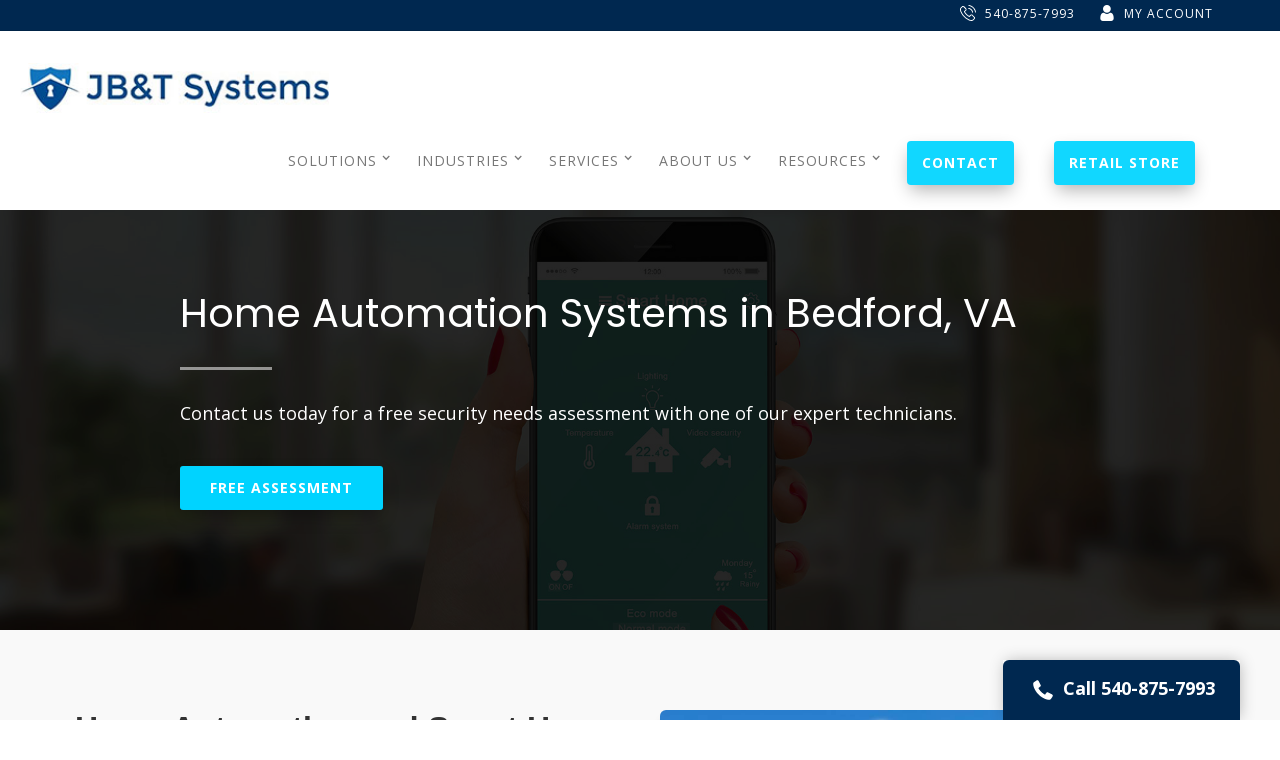

--- FILE ---
content_type: text/html; charset=UTF-8
request_url: https://www.jbtsystemsllc.com/solutions/home-automation/
body_size: 114283
content:
<!DOCTYPE html>
<html lang="en">
<head>

    <meta http-equiv="content-type" content="text/html; charset=utf-8" />
    <meta content="width=device-width, initial-scale=1" name="viewport">
	<link rel="icon" href="/hubs/themes/vega/images/favicon.ico">
    <title>Bedford,  VA  Home Automation Systems Installation | JB&T Systems</title>
<meta content="" name="keywords" />
<meta content="If you’re looking to take advantage of the latest in home automation technologies in  Bedford,  VA, call us today 540-875-7993 JB&T Systems" name="description" />
<meta content="JB&T Systems" name="author" />
<meta content="INDEX,FOLLOW" name="robots" />
<meta content="never" name="expires" />


<meta property="og:description" content="If you’re looking to take advantage of the latest in home automation technologies in  Bedford,  VA, call us today 540-875-7993 JB&T Systems">
<meta property="og:title" content="Bedford,  VA  Home Automation Systems Installation | JB&T Systems">
<meta property="og:image" content="https://jbtsystemsllc.com/users/u126/126317/jbt-webLogo-trans.png">
<meta name="twitter:description" content="If you’re looking to take advantage of the latest in home automation technologies in  Bedford,  VA, call us today 540-875-7993 JB&T Systems">
<meta name="twitter:title" content="Bedford,  VA  Home Automation Systems Installation | JB&T Systems">
<meta name="twitter:card" content="summary_large_image">
<meta name="twitter:image" content="https://jbtsystemsllc.com/users/u126/126317/jbt-webLogo-trans.png">


	<link rel='canonical' href='http://www.jbtsystemsllc.com/solutions/home-automation/' />
	<meta property="og:url" content="http://www.jbtsystemsllc.com/solutions/home-automation/">

    <!-- Stylesheets
    ============================================= -->
	<link href="/hubs/themes/vega/css/normalize.css" rel="stylesheet" type="text/css">
    <link href="/hubs/themes/vega/css/components.css" rel="stylesheet" type="text/css">
    <link href="/hubs/themes/vega/css/style.css" rel="stylesheet" type="text/css">
    <!-- Powerleads Services -->
    <link href="/hubs/themes/vega/css/alibi.css" rel="stylesheet" type="text/css">
	<!--Font Awesome Styles-->
	<link href="/hubs/themes/vega/css/fontawesome-all.css" rel="stylesheet" type="text/css">
	<!-- Font icons -->
    <link rel="stylesheet" href="/hubs/themes/clients/psg/font-awesome/css/font-awesome.min.css"/>
    <!-- Font awesome icons -->
    <link rel="stylesheet" href="/hubs/themes/clients/psg/pixons/style.css" />
    <!-- Social icons font - Pixons -->
    <script src="/hubs/themes/vega/js/jquery.min.js" type="text/javascript"></script>


    <!-- Favicon -->

<link rel="apple-touch-icon" sizes="180x180" href="/users/u126/126317/favicon/apple-touch-icon.png">
<meta name="google-site-verification" content="5E4RRueNLUws6qYOvGPp-vU0K_2ORbON6qU2qvi5QRs" />

<link rel="icon" type="image/png" sizes="32x32" href="/users/u126/126317/favicon/favicon-32x32.png">

<link rel="icon" type="image/png" sizes="16x16" href="/users/u126/126317/favicon/favicon-16x16.png"><link rel="stylesheet" href="/colors/?links_color=&bg_color=" type="text/css" />
<style type="text/css">

                                                    </style>
                                                    <script src="https://www.google.com/recaptcha/api.js?render=6LfjzAkpAAAAAAobYiv9dGzgjdQBSfq4BXLJlZgR"></script>
                                                    <script src="/js/data-processor.js" type="text/javascript"></script>
                                                    <style>.navigation-menu.center { float: right; }

.contactDiv { padding-top: 0; }

.brand-logo.letter {
	margin-top: 32px;
  	margin-bottom: initial;
}

/* GLOBAL STYLES
----------------------------------------------- */

.tap-link.second.w--current {
    background-color: #002850;
}

/* ----- Fonts ----- */

h1, h2, h3, h4, h5, .service-heading, .heading.left, .heading, .service-heading.third, .hero-heading, .hero-heading.center, .hero-heading.left, .hero-heading.right, .hero-heading.in {
    font-family: 'Open Sans', sans-serif;
    font-weight: 700;
}

p, a, li, .paragraph, .paragraph.big, .paragraph.big.center.white, .features-paragraph.center, .name-testimonials, .costume-link {
    font-family: 'Open Sans', sans-serif;
}

.button, .button.center, .button.left, .button.right, .button.left.blue, .custom-form input[type="submit"], .button.white-hover:hover {
    font-family: 'Open Sans', sans-serif;
}

/* ----- Colors ----- */

a {
    color: #ff0000;
    text-decoration: none;
}

.nav-link.dropdown:hover {
    color: #ff0000;
    border-bottom-color: #ff0000;
}

.costume-link.dark.blog.left {
    color: #ff0000;
}

.top-header.second-vr {
    background-color: #002850;
}

.service-icon.vr3 {
    color: #fff;
    background-color: #101f47;
    border-color: #101f47;
    width: 45px;
    height: 45px;
}

.tap-link.w--current {
    border-color: #002850;
}

.button, .button.center, .button.left, .button.right, .button.left.blue, .custom-form input[type="submit"] {
    background-color: #00D3FF;
    color: #fff;
}

.button:hover, .button.center:hover, .button.left:hover, .button.right:hover, .button.left.blue:hover, .custom-form input[type="submit"]:hover {
    background-color: #11d7ff;
    color: #fff;
}

.features-paragraph.center {
    color: #ff0000;
}

.div-block-2.overlay:hover {
    background: rgba(34, 34, 34, 0.8);
}

.footer-section {
    background: #002850 !important;
}

/* Gradient */

.blog-post-overlay, .blog-post-overlay:hover, .colorbox.gray.full {
    background: rgb(255, 0, 0);
    background: -moz-linear-gradient(120deg, rgba(255, 0, 0, 1) 5%, rgba(255, 135, 135, 1) 95%);
    background: -webkit-linear-gradient(120deg, rgba(255, 0, 0, 1) 5%, rgba(255, 135, 135, 1) 95%);
    background: linear-gradient(120deg, rgba(255, 0, 0, 1) 5%, rgba(255, 135, 135, 1) 95%);
    filter: progid:DXImageTransform.Microsoft.gradient(startColorstr="#ff0000", endColorstr="#ff8787", GradientType=1);
    transition: all ease 0.3s;
}

.cta.image-background.small.portfolio {
    background: rgb(255, 0, 0);
    background: -moz-linear-gradient(120deg, rgba(255, 0, 0, 1) 5%, rgba(255, 135, 135, 1) 95%);
    background: -webkit-linear-gradient(120deg, rgba(255, 0, 0, 1) 5%, rgba(255, 135, 135, 1) 95%);
    background: linear-gradient(120deg, rgba(255, 0, 0, 1) 5%, rgba(255, 135, 135, 1) 95%);
    filter: progid:DXImageTransform.Microsoft.gradient(startColorstr="#ff0000", endColorstr="#ff8787", GradientType=1);
}

.blog-post-overlay:hover {
    opacity: 0.6;
}

/* --- Formatting --- */

.button, .button.center, .button.left, .button.right, .button.left.blue, .custom-form input[type="submit"] {
    transition: all ease 0.3s;
    box-shadow: 0 8px 18px -3px rgba(0, 0, 0, 0.3);
    font-size: 14px;
    line-height: 1em;
    font-weight: 700!important;
    letter-spacing: 1px;
    padding: 15px 30px;
    width: auto;
}

.hide-box {
    background-image: url("/users/u147/147495/down-arrow.svg");
}

.service-icon.vr3 {
    padding: 10px;
}

.fa {
    font-size: 1.33333333em;
    line-height: .75em;
}

.paragraph.big.white {
    font-size: 18px;
}

.features-column {
    padding-right: 40px;
    padding-left: 40px;
}

.spacer {
    width: 10px;
    display: inline-block;
}

.blog-copy {
    margin-top: 10px;
}

.team-section .container-full {
    padding: 20px 10px !important;
}

.image-background .container-full {
    padding: 50px 10px !important;
}

.image-background .container-full .div-content.title {
    margin-bottom: 0px !important;
}

.cta-text.custom-size {
    font-size: 21px;
    padding: 40px 0;
}

.cta-text.white.center {
    text-align: center;
}

#top.hero-section, #top.hero-section .w-container {
    position: relative;
}

#top.hero-section::before {
    content: "";
    position: absolute;
    top: 0;
    left: 0;
    right: 0;
    bottom: 0;
    width: 100%;
    height: 100%;
    background: rgba(0, 0, 0, 0.2);
}

.box-shadow {
    box-shadow: 0 19px 38px rgba(0, 0, 0, 0.3), 0 15px 12px rgba(0, 0, 0, 0.22);
}

/* --- Forms --- */

.custom-form ul {
    padding: 0;
}

.custom-form li {
    list-style: none;
    padding-bottom: 15px;
}

.custom-form input, .custom-form textarea {
    padding: 10px;
    width: 100%;
}

.custom-form input[type="submit"] {
    text-transform: uppercase;
    border: none;
    background: #16549E;
    color: #fff;
    cursor: pointer;
    width: auto;
    padding: 18px 45px;
    height: auto;
    font-weight: 700;
    font-size: 16px;
    line-height: 1em;
    border-radius: 3px;
}

.custom-form .cfLabel {
    font-size: 23px;
}

/* Style checkboxes like checkboxes */

.checkboxDiv input {
    width: auto;
    height: auto;
    appearance: checkbox;
    -webkit-appearance: checkbox;
    -moz-appearance: checkbox;
}

.checkboxDiv input, .checkboxDiv label {
    cursor: pointer;
}

/* Add asterisk to required fields */

.required-field label::after {
    content: "*";
    color: red;
}

/* Highlight errors on required fields */

input.highlightError {
    border-color: red;
}

.slider-access-image img {
    max-width: 350px;
    margin: auto;
    display: block;
}

/* --- Media Queries --- */

@media screen and (max-width: 768px) {
    .cta-text.custom-size {
        font-size: 18px !important;
        padding: 20px 0 !important;
    }
    .w-col.w-col-small-small-stack {
        width: 33%;
    }
}

@media screen and (max-width: 600px) {
    .cta-text.custom-size {
        font-size: 18px !important;
        padding: 20px 0 !important;
    }
    .w-col.w-col-small-small-stack {
        width: 50% !important;
    }
    .button.center {
        padding-right: 10px !important;
        padding-left: 10px !important;
        font-size: 9px !important;
    }
    .slider-access-image {
        display: none;
    }
}

/* HEADER
----------------------------------------------- */

.top-nav-content-block {
    width: auto;
}

/* FOOTER
----------------------------------------------- */

.footer-section h3 {
    color: #fff;
    font-size: 19px;
    text-transform: uppercase;
}

.footer-section p, .footer-section a {
    font-size: 14px;
    color: rgba(255, 255, 255, 0.8);
}

.footer-sub-link {
    font-weight: 400;
}

.footer-section .footer-sub-link:hover, .footer-section a:hover {
    color: #fff;
}

.footer-section ul {
    padding: 0;
}

.footer-section ul li {
    padding-bottom: 8px;
    list-style: none;
}

.footer-section ul li>a {
    padding: 8px 0;
}

.footer-notes {
    background: #16549e !important;
}

.social-list li {
    list-style: none;
}

.footer-Social-icon {
    max-width: 20px;
    margin-right: 10px;
}

/* Blog Posts
----------------------------------------------*/

.single-post h1 span, .single-post h2 span, .single-post h3 span, .single-post h4 span, .single-post h5 span, .single-post h1 a, .single-post h2 a, .single-post h3 a, .single-post h4 a, .single-post h5 a {
    font-size: inherit;
}

.single-post h1, .single-post h2, .single-post h3, .single-post h4 {
    margin-top: 30px;
    color: #333;
}

.single-post a {
    color: #0645AD;
}

/* Custom Styles
-------------------------------------------------------------------
-------------------------------------------------------------------
-------------------------------------------------------------------*/

/* --- Colors --- */

.button.center {
    background-color: #ee2930;
}

.service-heading.third.right, .service-heading.all-caps {
    color: #333 !important;
}

.section-featured-product h2.big {
    color: #002850 !important;
}

#process-section .process-heading {
    color: #002850 !important;
}

.solutions .heading {
    color: #002850 !important;
}

#trust-me .heading {
    color: #002850 !important;
}

/* --- Global --- */

a {
    text-decoration: none;
}

div, li, p, a {
    font-size: 20px;
    line-height: 1.8em;
}

.service-heading, .heading.left, .heading, .service-heading.third, .hero-heading.center, .hero-heading.left, .hero-heading.right, .hero-heading, .hero-heading.in, .footer-heading.white, h1, h2, h3, h4, h5 {
    font-family: "Ubuntu", sans-serif;
}

.service-heading.big {
    text-transform: none;
}

.button.left.blue, .button.right {
    background: #00D3FF;
    font-size: 15px;
    width: auto;
    height: auto;
    line-height: 1em;
    padding: 18px 20px;
    letter-spacing: 2px;
    border-radius: 4px;
}

.button.left.blue:hover, .button.right:hover {
    background: #11d7ff;
    color: #fff !important;
}

a {
    color: #6ba4bf;
}

a:hover {
    color: #222;
}

.red {
    color: #ee2930;
}

.fa {
    font-size: 1.33333333em;
    line-height: 0.75em;
}

.paragraph.big.white {
    font-size: 18px;
}

.features-column {
    padding-right: 40px;
    padding-left: 40px;
}

.spacer {
    width: 10px;
    display: inline-block;
}

.blog-copy {
    margin-top: 10px;
}

.team-section .container-full {
    padding: 20px 10px !important;
}

.image-background .container-full {
    padding: 50px 10px !important;
}

.image-background .container-full .div-content.title {
    margin-bottom: 0px !important;
}

.cta-text.custom-size {
    font-size: 21px;
    padding: 40px 0;
}

#top.hero-section, #top.hero-section .w-container {
    position: relative;
}

#top.hero-section::before {
    content: "";
    position: absolute;
    top: 0;
    left: 0;
    right: 0;
    bottom: 0;
    width: 100%;
    height: 100%;
    background: rgba(0, 0, 0, 0.2);
}

.w-nav-overlay {
    display: none;
}

.dropdown-list.homes.w--open {
    width: auto;
}

.nav-link.dropdown:hover {
    border-bottom-color: #214091;
    color: #214091;
}

.w-dropdown:hover .dropdown-list {
    display: block;
    background-color: #fff;
    box-shadow: 1px 1px 3px 0 rgba(0, 0, 0, 0.1);
}

@media screen and (max-width: 768px) {
    .cta-text.custom-size {
        font-size: 18px !important;
        padding: 20px 0 !important;
    }
    .w-col.w-col-small-small-stack {
        width: 33%;
    }
    .service-heading.big.about.white-big {
        color: #fff;
        font-size: 30px;
        line-height: 1.4em;
    }
    .hide-mobile {
        display: none;
    }
}

@media screen and (max-width: 600px) {
    .cta-text.custom-size {
        font-size: 18px !important;
        padding: 20px 0 !important;
    }
    .w-col.w-col-small-small-stack {
        width: 50% !important;
    }
    .button.center {
        padding-right: 10px !important;
        padding-left: 10px !important;
        font-size: 9px !important;
        background-color: #00D3FF;
    }
}

/* HEADER
-------------------------------- */

.brand-logo img {
    width: auto;
    height: 50px;
}

.top-header {
    height: auto;
    background: #eee;
}

.top-header .container-full {
    padding: 0;
    text-align: right;
    height: 30px;
}

.utility-nav {
    padding: 0;
    margin: 0;
    display: inline-block;
    width: 100%;
}

.utility-nav li {
    list-style: none;
    width: auto;
    position: relative;
    display: inline-block;
}

.utility-nav a {
    padding: 12px 10px 12px 40px;
    line-height: 1em;
    font-size: 14px;
    display: block;
    color: #000;
    position: relative;
    opacity: 0.6;
    transition: all ease 0.3s;
    font-weight: 600;
}

.utility-nav a:hover {
    opacity: 1;
    background: rgba(0, 0, 0, 0.1);
}

.utility-nav a img {
    max-width: 20px;
    display: inline;
    position: absolute;
    left: 10px;
    top: 50%;
    transform: translateY(-50%);
}

/* HOME
--------------------------------- */

.home-hero-slider .w-slide::before {
    content: "";
    position: absolute;
    left: 0;
    right: 0;
    top: 0;
    bottom: 0;
    width: 100%;
    height: 100%;
    background: rgba(0, 0, 0, 0.35);
}

.home-hero-slider .paragraph.big.white {
    margin-bottom: 8px !important;
}

.referral-offer-image {
    display: block;
    margin: auto;
    max-width: 340px;
}

/* --- Dark Stats Section --- */

#dark-stats-section {
    background: #002850;
    position: relative;
    z-index: 10;
}

#dark-stats-section .container-full {
    padding: 15px 0;
}

#offset-logo {
    position: absolute;
    max-height: 150px;
    top: 0;
    left: 50%;
    transform: translate(-50%, -50%);
}

/* --- 360 Degree Section --- */

.section-featured-product p {
    font-size: 14px;
}

.section-featured-product h3 {
    letter-spacing: 0 !important;
    font-size: 20px !important;
}

.section-featured-product .service-div {
    margin-bottom: 5px !important;
}

@media only screen and (min-width: 768px) {
    .section-featured-product .left-col p {
        text-align: right;
    }
    .section-featured-product .left-col .service-div:nth-of-type(1) {
        transform: translateX(60px);
    }
    .section-featured-product .left-col .service-div:nth-of-type(3) {
        transform: translateX(35px);
    }
    .section-featured-product .right-col .service-div:nth-of-type(1) {
        transform: translateX(-60px);
    }
    .section-featured-product .right-col .service-div:nth-of-type(3) {
        transform: translateX(-35px);
    }
}

/* SunRay */

/* --- Formatting --- */

.button, .button.center, .button.left, .button.right, .button.left.blue, .custom-form input[type="submit"] {
    transition: all ease 0.3s;
    box-shadow: 0 8px 18px -3px rgba(0, 0, 0, 0.3);
    font-size: 14px;
    line-height: 1em;
    font-weight: 700 !important;
    letter-spacing: 1px;
    padding: 15px 30px;
    width: auto;
}

.hide-box {
    background-image: url("/users/u147/147495/down-arrow.svg");
}

.fa {
    font-size: 1.33333333em;
    line-height: 0.75em;
}

.paragraph.big.white {
    font-size: 18px;
}

.features-column {
    padding-right: 40px;
    padding-left: 40px;
}

.spacer {
    width: 10px;
    display: inline-block;
}

.blog-copy {
    margin-top: 10px;
}

.team-section .container-full {
    padding: 20px 10px !important;
}

.image-background .container-full {
    padding: 50px 10px !important;
}

.image-background .container-full .div-content.title {
    margin-bottom: 0px !important;
}

.cta-text.custom-size {
    font-size: 21px;
    padding: 40px 0;
}

#top.hero-section, #top.hero-section .w-container {
    position: relative;
}

#top.hero-section::before {
    content: "";
    position: absolute;
    top: 0;
    left: 0;
    right: 0;
    bottom: 0;
    width: 100%;
    height: 100%;
    background: rgba(0, 0, 0, 0.2);
}

/* --- Forms --- */

.custom-form ul {
    padding: 0;
}

.custom-form li {
    list-style: none;
    padding-bottom: 15px;
}

.custom-form input, .custom-form textarea {
    padding: 10px;
    width: 100%;
}

.custom-form input[type="submit"] {
    text-transform: uppercase;
    border: none;
    background: #16549e;
    color: #fff;
    cursor: pointer;
    width: auto;
    padding: 18px 45px;
    height: auto;
    font-weight: 700;
    font-size: 16px;
    line-height: 1em;
    border-radius: 3px;
}

.custom-form .cfLabel {
    font-size: 23px;
}

/* Style checkboxes like checkboxes */

.checkboxDiv input {
    width: auto;
    height: auto;
    appearance: checkbox;
    -webkit-appearance: checkbox;
    -moz-appearance: checkbox;
}

.checkboxDiv input, .checkboxDiv label {
    cursor: pointer;
}

/* Add asterisk to required fields */

.required-field label::after {
    content: "*";
    color: red;
}

/* Highlight errors on required fields */

input.highlightError {
    border-color: red;
}

/* --- Media Queries --- */

@media screen and (max-width: 768px) {
    .cta-text.custom-size {
        font-size: 18px !important;
        padding: 20px 0 !important;
    }
    .w-col.w-col-small-small-stack {
        width: 33%;
    }
}

@media screen and (max-width: 600px) {
    .cta-text.custom-size {
        font-size: 18px !important;
        padding: 20px 0 !important;
    }
    .w-col.w-col-small-small-stack {
        width: 50% !important;
    }
    .button.center {
        padding-right: 10px !important;
        padding-left: 10px !important;
        font-size: 9px !important;
    }
}

/* HEADER
----------------------------------------------- */

.top-nav-content-block {
    width: auto;
}

/* FOOTER
----------------------------------------------- */

.footer-section h3 {
    color: #fff;
    font-size: 19px;
    text-transform: uppercase;
}

.footer-section p, .footer-section a {
    font-size: 14px;
    color: rgba(255, 255, 255, 0.8);
}

.footer-sub-link {
    font-weight: 400;
}

.footer-section .footer-sub-link:hover, .footer-section a:hover {
    color: #fff;
}

.footer-section ul {
    padding: 0;
}

.footer-section ul li {
    padding-bottom: 8px;
}

.footer-section ul li>a {
    padding: 8px 0;
}

.footer-notes {
    background: rgba(0, 0, 0, 0.2);
}

.social-list li {
    list-style: none;
}

/* Blog Posts
----------------------------------------------*/

.single-post h1 span, .single-post h2 span, .single-post h3 span, .single-post h4 span, .single-post h5 span, .single-post h1 a, .single-post h2 a, .single-post h3 a, .single-post h4 a, .single-post h5 a {
    font-size: inherit;
}

.single-post h1, .single-post h2, .single-post h3, .single-post h4 {
    margin-top: 30px;
    color: #333;
}

.single-post a {
    color: #0645ad;
}

/* Why Choose Us 
_______________________________________________*/

#why-choose-us {
    background-image: url("/users/u106/106340/background-01.jpg");
    background-size: cover;
}

#why-choose-us, #why-choose-us>* {
    position: relative;
}

#why-choose-us::before {
    content: '';
    position: absolute;
    top: 0;
    left: 0;
    width: 100%;
    height: 100%;
    background: rgba(0, 0, 0, 0.5);
}

#why-choose-us h2, #why-choose-us h4, #why-choose-us p {
    color: #fff!important;
    font-weight: 600;
    text-shadow: 0 1px 8px rgba(0, 0, 0, 0.4);
}

#why-choose-us h2 {
    margin-bottom: 40px;
    text-align: left;
    font-size: 45px;
    color: #002850;
}

#why-choose-us .service-row>div {
    padding-left: 70px;
    padding-bottom: 40px;
}

#why-choose-us .service-row h4 {
    margin-top: 0;
    margin-bottom: 5px;
    line-height: 1.4em;
    text-align: left;
}

#why-choose-us .service-row p {
    font-size: 15px;
}

#why-choose-us .service-row .service-icon {
    /* padding: 10px; */
    position: absolute;
    top: 0;
    left: 0;
    height: 60px;
    width: 60px;
    line-height: 1em;
}

#why-choose-us .service-row .service-icon i {
    font-size: 22px;
    width: 30px;
    height: 30px;
    line-height: 30px;
    color: #fff;
}

.mxW-27 {
    max-width: 39px;
    padding-left: 3px;
}

#why-choose-us .service-icon.vr3 {
    background: #00c5ed;
    border-color: #00c5ed;
}

/*  Clickable Map 
_________________________________________________*/

#interactive-map-section .marker, #interactive-map-section .marker-info, #interactive-map-section .marker-info::after, #interactive-map-section .marker::before {
    background: #002850;
    color: #fff;
}

#interactive-map-section h2 {
    font-weight: 600;
    font-family: Poppins, Lato, sans-serif;
    margin-bottom: 20px;
    text-align: left;
}

#interactive-map-section h2::after {
    content: "";
    display: block;
    width: 70px;
    height: 3px;
    background: linear-gradient( 120deg, rgb(220, 135, 0) 0%, rgb(255, 192, 0) 100%);
    margin-top: 20px;
}

#interactive-map-section .map-title-text p {
    font-size: 20px;
    line-height: 1.8;
}

#interactive-map-section .map-title-text {
    padding-top: 40px;
}

#interactive-map-section h2 {
    color: #002850;
    line-height: 1.3;
    font-size: 28px;
}

#interactive-map-section .solutions-directory {
    color: #ffa100;
    font-weight: 600;
    font-size: 18px;
}

#interactive-map-section .box {
    width: 100%;
    height: 500px;
    margin: auto;
    background: url("/users/u65/65149/apt-diagram-clickable.jpg") no-repeat;
    background-size: contain;
    background-position: center;
    position: relative;
}

#interactive-map-section .marker {
    position: absolute;
    transform: translateY(-50%) translateX(-50%);
    font-weight: 700;
    width: 30px;
    height: 30px;
    text-align: center;
    border-radius: 50%;
    cursor: pointer;
    transition: all ease 0.3s;
    z-index: 999;
    box-shadow: 0 5px 10px -1px rgba(158, 100, 0, 0.4);
}

#interactive-map-section .marker {
    background: linear-gradient(120deg, rgb(0, 75, 143) 0%, rgb(17, 118, 190) 100%);
}

#interactive-map-section .marker::before {
    content: "";
    position: absolute;
    width: 100%;
    height: 100%;
    left: 0;
    top: 0;
    right: 0;
    bottom: 0;
    z-index: -1;
    border-radius: 50%;
    transform: scale(0);
    animation: markerPulse 3s ease infinite;
}

@keyframes markerPulse {
    0%, 20% {
        transform: scale(0);
        opacity: 1;
    }
    100% {
        transform: scale(2);
        opacity: 0;
    }
}

#interactive-map-section .marker::after {
    content: "+";
    line-height: 30px;
    font-weight: 900;
    position: absolute;
    width: 30px;
    left: 0px;
    top: 0px;
    font-size: 24px;
    transition: all ease 0.35s;
}

#interactive-map-section .marker.active::after {
    transform: rotate(135deg);
}

#interactive-map-section #marker01 {
    left: 44%;
    bottom: 11%;
}

#interactive-map-section #marker02 {
    left: 11%;
    top: 85%;
}

#interactive-map-section #marker03 {
    left: 50%;
    top: 21%;
}

#interactive-map-section #marker04 {
    left: 82%;
    bottom: 18%;
}

#interactive-map-section #marker05 {
    left: 27%;
    bottom: 50%;
}

#interactive-map-section #marker06 {
    left: 72%;
    bottom: 62%;
}

p.markerLabel-fire, p.markerLabel-access, p.markerLabel-burglar, p.markerLabel-monitor, p.markerLabel-camera, p.markerLabel-data {
    color: #002850;
    font-size: 23px;
    font-weight: 800;
    width: 70px;
    position: relative;
    text-shadow: 0px 2px 3px #fff;
    left: 128%;
    top: -20%;
    line-height: 1.1;
}

#interactive-map-section .marker-info {
    display: none;
    position: absolute;
    bottom: 50px;
    width: 200px;
    left: -85px;
    text-align: center;
    padding: 15px 12px;
    box-sizing: border-box;
    border-radius: 3px;
    animation: fadeDown 0.5s ease forwards 1;
    opacity: 0;
    transform: translateY(-15px);
    font-size: 12px;
    font-weight: 500;
    cursor: default;
}

#interactive-map-section .marker-info p {
    font-size: 11px;
    line-height: 1.8em;
    color: #fff;
}

#interactive-map-section .marker-info h4 {
    font-size: 14px;
    font-weight: 700;
    margin: 0;
    text-align: left;
    color: #fff;
    margin-bottom: 3px;
}

#interactive-map-section .marker-info h4 img {
    margin-right: 5px;
}

@keyframes fadeDown {
    0% {
        opacity: 0;
        transform: translateY(-15px);
    }
    100% {
        opacity: 1;
        transform: translateY(0px);
    }
}

#interactive-map-section .marker.active .marker-info {
    display: block;
}

#interactive-map-section .marker-info::after {
    content: "";
    position: absolute;
    width: 10px;
    height: 10px;
    bottom: -5px;
    left: calc(50% - 5px);
    transform: rotate(45deg);
    z-index: 999;
}

#interactive-map-section .marker .mobile-map {
    display: none;
}

/*  Process 
_______________________________________*/

#process-sections {
    background-color: #f9f9f9;
}

#progress-bar-container {
    position: relative;
    width: 90%;
    margin: auto;
    height: 100px;
}

#progress-bar-container ul {
    padding: 0;
    margin: 0;
    padding-top: 15px;
    z-index: 997;
    position: absolute;
    width: 100%;
    margin-top: -40px;
}

#progress-bar-container li.active:before, #progress-bar-container li:hover:before {
    border: solid 2px #444;
}

#progress-bar-container li {
    list-style: none;
    float: left;
    width: 25%;
    text-align: center;
    color: #444;
    text-transform: uppercase;
    font-size: 12px;
    cursor: pointer;
    font-weight: 700;
    transition: all ease 0.2s;
    vertical-align: bottom;
    height: 60px;
    position: relative;
}

#progress-bar-container li:hover::after {
    transform: scale(1.2);
}

#progress-bar-container li .step-inner {
    position: absolute;
    width: 100%;
    bottom: 0;
    opacity: 0.6;
    transition: all ease 0.3s;
    font-size: 15px;
    line-height: 2.3;
}

#progress-bar-container li .step-inner img {
    width: 40px;
    display: block;
    margin: auto;
    padding: 8px;
    background: #02214d;
    margin-bottom: 15px;
    border-radius: 4px;
}

#progress-bar-container li.active .step-inner, #progress-bar-container li:hover .step-inner {
    opacity: 1;
}

#progress-bar-container li:after {
    content: " ";
    display: block;
    width: 6px;
    height: 6px;
    background: #b9b9b9;
    margin: auto;
    border: solid 7px #fff;
    border-radius: 50%;
    margin-top: 70px;
    box-shadow: 0 2px 13px -1px rgba(0, 0, 0, 0.3);
    transition: all ease 0.2s;
    box-sizing: content-box;
}

#progress-bar-container li:hover:after {
    background: #555;
}

#progress-bar-container li.active:after {
    background: rgb(231, 116, 38);
}

#progress-bar-container #line {
    width: 90%;
    margin: auto;
    background: #eee;
    height: 6px;
    position: absolute;
    left: 5%;
    top: 52px;
    z-index: 1;
    border-radius: 50px;
    transition: all ease 0.9s;
}

#progress-bar-container #line-progress {
    content: " ";
    width: 6%;
    height: 100%;
    background: rgb(231, 116, 38);
    background: -moz-linear-gradient( 120deg, rgba(231, 116, 38, 1) 5%, rgba(229, 178, 76, 1) 95%);
    background: -webkit-linear-gradient( 120deg, rgba(231, 116, 38, 1) 5%, rgba(229, 178, 76, 1) 95%);
    background: linear-gradient( 120deg, rgba(231, 116, 38, 1) 5%, rgba(229, 178, 76, 1) 95%);
    filter: progid:DXImageTransform.Microsoft.gradient( startColorstr="#e77426", endColorstr="#e5b24c", GradientType=1);
    position: absolute;
    z-index: 2;
    border-radius: 50px;
    transition: all ease 0.9s;
}

#progress-content-section {
    width: 90%;
    margin: auto;
    background: #fff;
    border-radius: 4px;
}

#progress-content-section .section-content {
    padding: 15px 40px;
    text-align: left;
}

#progress-content-section .section-content .col-md-6 {
    position: relative;
    z-index: 2;
}

#progress-content-section .section-content .col-md-6:last-of-type {
    position: relative;
    z-index: 1;
    padding-left: 30px;
}

#progress-content-section .section-content .col-md-6:last-of-type * {
    position: relative;
}

#progress-content-section .section-content .col-md-6:last-of-type::before {
    content: "1";
    position: absolute;
    font-size: 180px;
    font-weight: 800;
    opacity: 0.09;
    left: -10px;
    top: 30px;
}

#progress-content-section .section-content:nth-of-type(2) .col-md-6:last-of-type::before {
    content: "2";
}

#progress-content-section .section-content:nth-of-type(3) .col-md-6:last-of-type::before {
    content: "3";
}

#progress-content-section .section-content:nth-of-type(4) .col-md-6:last-of-type::before {
    content: "4";
}

#progress-content-section .section-content:nth-of-type(5) .col-md-6:last-of-type::before {
    content: "5";
}

#progress-content-section .section-content img {
    border-radius: 12px;
}

#progress-content-section .section-content h3 {
    font-size: 23px;
    color: #333;
}

#progress-content-section .section-content p {
    font-size: 21px;
    line-height: 2.1;
    color: #615f5f;
}

#progress-content-section .section-content {
    display: none;
    animation: fadeIn 700ms ease 1;
    animation-fill-mode: forwards;
    transform: translateX(-15px);
    opacity: 0;
}

#progress-content-section .section-content.active {
    display: block;
}

#progress-content-section .section-content * {
    text-align: center;
}

#progress-content-section .section-content h2 {
    font-size: 21px;
}

#process-section .process-heading {
    margin-bottom: 60px;
    font-size: 45px;
    color: #39007c;
}

@keyframes fadeIn {
    100% {
        transform: translateX(0px);
        opacity: 1;
    }
}

@media only screen and (max-width: 500px) {
    .step-text {
        display: none;
    }
}

#hotCTA>* {
    position: relative;
}

#hotCTA h2 a, #hotCTAh3, #hotCTA p {
    color: #fff;
}

#hotCTA h3 {
    margin-bottom: 5px;
    font-size: 28px;
    color: #fff;
}

#hotCTA h2 {
    margin: 0;
}

#hotCTA h2 a {
    display: block;
    font-size: 60px;
    font-family: 'Open Sans', sans-serif;
    text-decoration: none;
}

@media only screen and (max-width:768px) {
    #hotCTA h2 a {
        font-size: 35px;
    }
}

/* Footer */

/*TESTIMONIAL
----------------------------------------------- */

.testimonialSection .gray {
    border-top: 0px;
    border-bottom: 0px;
    background-color: #f5f5f5;
    text-align: center;
    padding-top: 0px;
    padding-bottom: 0px;
}

.slide-nav-11 {
    top: 314px;
    font-size: 10px;
}

.paragraph.testimonilas {
    color: #777;
    font-size: 24px;
    line-height: 48px;
    font-style: normal;
    font-weight: 300;
    text-align: center;
}

/* FOOTER
________________________________________________________________________ */

.formFooter .image-background, .formFooter .image-background>* {
    position: relative;
}

.formFooter .image-background::before {
    position: absolute;
    content: "";
    top: 0;
    left: 0;
    width: 100%;
    height: 100%;
    background: rgba(0, 0, 0, 0.4);
}

.formFooter .percentual-div {
    margin-top: 28%;
}

.formFooter .cta.image-background.small {
    background-image: url("/users/u126/126317/home-cta2.jpg");
    background-attachment: fixed;
    background-repeat: no-repeat;
    background-size: cover;
    background-position: 50%;
    /*
    background: linear-gradient(90deg, rgba(195,89,0,1) 0%, rgba(254,201,61,1) 50%, rgba(195,89,0,1) 100%);
  	*/
}

.formFooter .service-heading.big {
    font-size: 45px;
    line-height: 1.2 !important;
}

.formFooter .hero-heading.in {
    font-size: 37px;
    line-height: 38px;
    font-weight: 500;
    color: #fff;
}

.formFooter p {
    color: #fff;
}

.formFooter h5 {
    font-size: 20px;
    line-height: 30px;
    margin-top: 10px;
    color: #fff;
    font-weight: 300;
}

.formFooter .log-in-field.gray {
    background-color: hsla(0, 0%, 96%, 0.64);
}

.formFooter .notification-block.blog {
    background-color: #ffffff00;
    border: 0px;
}

.formFooter .service-heading.big {
    color: #fff;
}

.formFooter .slider-section {
    padding-bottom: 0px !important;
}

.formFooter fieldset {
    background-color: #ffffff5c;
    padding-top: 30px;
    padding-right: 30px;
    padding-left: 30px;
    padding-bottom: 0px;
}

.formFooter ul {
    padding-left: 0px;
}

.formFooter input {
    color: #000;
    width: 100%;
    margin-bottom: 20px;
    padding: 8px;
}

.formFooter textarea {
    color: #000;
    width: 100%;
    margin-bottom: 20px;
    padding: 8px;
}

.formFooter label {
    display: none;
}

.formFooter input[type="submit" i] {
    background-color: #00D3FF;
    color: #fff;
    padding: 10px;
    max-width: 30%;
    margin-left: 0px;
}

.formFooter ul {
    list-style-type: none !important;
}

.footerCall {
    font-size: 23px;
    color: #00D3FF;
    font-weight: 600;
    text-shadow: 4px 2px 17px #000;
}

.footerCall a:hover {
    color: red;
}

.footer-section {
    background: #333;
}

.footer-section h3 {
    color: #fff;
    font-size: 19px;
    text-transform: uppercase;
}

.footer-section p, .footer-section a {
    font-size: 14px;
    color: rgba(255, 255, 255, 0.8);
}

.footer-sub-link {
    font-weight: 400;
}

.footer-section .footer-sub-link:hover, .footer-section a:hover {
    color: #fff;
}

.footer-section ul {
    padding: 0;
}

.footer-section ul li {
    padding-bottom: 8px;
}

.footer-section ul li>a {
    padding: 8px 0;
}

.footer-notes {
    background: rgba(0, 0, 0, 0.2);
}

.step-text {
    font-size: 13px;
}

.listOrder {
    text-align: left;
}

.skills-wrapper {
    font-size: 10px;
}

.values {
    font-size: 10px;
}

@media only screen and (max-width: 1024px) {
    .values {
        font-size: .55rem;
    }
}

@media only screen and (max-width: 767px) {
    .values {
        font-size: .4rem;
    }
    .box {
        height: 200px !important;
    }
    .markerLabel-fire, .markerLabel-access, .markerLabel-burglar, .markerLabel-monitor, .markerLabel-camera, .markerLabel-data {
        font-size: 10px !important;
    }
}

/*	Case Study Section 
______________________________________________*/

#caseStudy .tap-link {
    padding-right: 30px;
    padding-left: 30px;
    border-style: none none solid;
    border-width: 1px;
    border-color: #002850 #002850 transparent;
    background-color: #bdbaba7a;
    font-family: Poppins, sans-serif;
    color: #777;
    font-weight: 600;
}

.tabs-content {
    border: 0px 0 0 !important;
    /* background-color: #f9f9f9; */
}

#caseStudy .tap-link.w--current {
    margin-right: 0px;
    border-style: none;
    border-width: 0px;
    border-radius: 0px;
    background-color: #39007c;
    font-family: Poppins, sans-serif;
    color: #fff;
    font-size: 14px;
    font-weight: 600;
}

#caseStudy h2::after {
    content: "";
    display: block;
    width: 70px;
    height: 3px;
    background: linear-gradient( 120deg, rgb(220, 135, 0) 0%, rgb(255, 192, 0) 100%);
    margin-top: 20px;
}

#caseStudy h3 {
    margin-bottom: 50px !important;
}

#caseStudy p {
    font-size: 17px;
    line-height: 1.9;
}

.caseStudy img {
    box-shadow: 0 19px 38px rgba(0, 0, 0, 0.3), 0 15px 12px rgba(0, 0, 0, 0.22);
}

@media only screen and (max-width: 767px) {
    .caseStudy hr {
        display: none;
    }
    .tap-link {
        padding-right: 3%;
        padding-left: 3%;
    }
    .caseStudy .w-col-small-12 {
        padding-left: 10px !important;
    }
    .caseStudy h2 {
        margin-top: 25px !important;
    }
}

/*  Testimonials
_____________________________________________________________*/

.testimonial-section {
    background-color: #f5f5f5;
}

.container-full.testimonials {
    max-width: 1000px;
    padding-bottom: 0px;
}

.paragraph.testimonilas {
    font-size: 18px;
    line-height: 2.3;
}

.heading-4 {
    margin-bottom: 30px;
    padding-bottom: 30px;
    font-family: "Roboto", sans-serif;
    font-size: 30px;
    font-weight: 400;
    border-bottom: 2px solid #1655c4;
}

.slider-testimonilas.simple {
    padding-bottom: 80px;
}

/*	Services/Solutions Pages
____________________________________________________________*/

.fifties h2 {
    padding-top: 0;
    margin-top: 0;
}

.fifties .imgBox {
    padding-left: 10px;
    padding-right: 10px
}

.fifties img {
    border-radius: 6px;
    box-shadow: 0 8px 10px -4px rgba(0, 0, 0, 0.4);
}

.dark {
    background-color: #f9f9f9;
}

.percentual-div {
    margin-top: 39%;
}

#tabsSection h2 {
    font-size: 21px;
}

.formFooter .service-heading.big {
    font-size: 50px;
    line-height: 1.2 !important;
}

.formFooter .hero-heading.in {
    font-size: 37px;
    line-height: 38px;
    font-weight: 500;
    color: #fff;
}

.formFooter p {
    color: #fff;
}

.formFooter h5 {
    font-size: 24px;
    line-height: 30px;
    margin-top: 10px;
    color: #fff;
    font-weight: 300;
}

.formFooter h2 a {
    font-size: 32px;
    line-height: 36px;
    margin-top: 20px;
    color: #e7e3e3;
    text-decoration: underline 1.5px;
}

.formFooter .log-in-field.gray {
    background-color: hsla(0, 0%, 96%, 0.64);
}

.formFooter .notification-block.blog {
    background-color: #ffffff00;
    border: 0px;
}

.formFooter .service-heading.big {
    color: #fff;
}

.formFooter .slider-section {
    padding-bottom: 0px !important;
}

.formFooter ul {
    padding-left: 0px;
}

.formFooter .notification-block.blog {
    background: rgba(0, 0, 0, 0.6);
    border: 0px;
    border-top-style: none;
    border-right-style: none;
    border-bottom-style: none;
    border-left-style: none;
    padding-bottom: 10px;
    padding-top: 10px;
    max-width: 420px;
}

/* ---Videos Pages --- */

.video-block {
    padding-left: 5px !important;
    padding-right: 5px !important;
}

.iframe-container {
    position: relative;
    width: 100%;
    padding-bottom: 56.25%;
    height: 0;
    margin-left: 5px;
    margin-right: 5px;
}

.iframe-container iframe {
    position: absolute;
    top: 0;
    left: 0;
    width: 100%;
    height: 100%;
}

/*	Sales Materials Pages
____________________________________________________________*/

#category-menu {
    margin: 25px 0 0
}

#category-menu ul {
    list-style: none;
    margin: 0;
    padding: 0;
}

#category-menu ul li a {
    margin: 0;
    background: #ececec;
    border-bottom: 1px solid #002850;
    border-left: 1px solid #002850;
    border-right: 1px solid #002850;
    padding: 10px 0 10px 10px;
    font-size: 13px;
    display: block;
    color: #123344
}

#category-menu ul li a:hover {
    background: #fff;
    border-right: none
}

#category-menu ul li a.category-header {
    background: #002850;
    border-top: 1px solid #002850;
    border-left: 1px solid #002850;
    border-right: 1px solid #002850
}

#category-menu ul li a.category-header {
    color: #fff;
    text-transform: uppercase;
    font-weight: 700
}

#category-menu ul li a.category-header:hover {
    background: #123344
}

#category-menu ul li a.on {
    background: #fff;
    border-right: none
}

#category-content {
    margin: 0 0 15px
}

#category-content h1 {
    font-size: 30px
}

#category-content h3 {
    font-size: 22px;
    margin: 0 0 15px
}

#category-content h6 {
    font-size: 16px;
    margin: 15px 0;
    font-weight: 700;
    text-transform: uppercase
}

#category-content p, #category-content ul li {
    font-size: 14px;
    line-height: 26px
}

#category-content ul {
    margin: 0 0 0 5px
}

#category-content ul li {
    list-style: disc;
    margin: 0 0 0 5px;
    padding: 0 0 0 5px
}

#category-content img.header-image {
    margin: 25px 0 5px
}

.slicksRow {
    margin-top: 25px;
    margin-bottom: 25px;
}

.slicksRow .industry-content-header {
    height: 45px;
}

.sales-materials .sales-mat-title {
    height: 50px;
}

.sales-materials img {
    max-height: 260px;
}

/*	Shopping cart
____________________________________________________________*/

ul.product-cats {
    text-align: left;
}

.single-shop-item {
    padding: 0 10px;
    margin-bottom: 20px;
    width: 33.33333333%;
    float: left;
}

.post-pagination a.currentpage, .post-pagination a:hover {
    background: #34634A;
    border: 1px solid #34634A;
}

.post-pagination a.currentpage, .post-pagination a:hover {
    background: #002850;
    color: #fff;
    border: 1px solid #002850;
}

.post-pagination a {
    display: inline-block;
    height: 50px;
    line-height: 50px;
    color: #8E8D8D;
    margin-right: 10px;
    text-align: center;
    border: 1px solid #E2E2E2;
    font-size: 24px;
    padding: 0 17px;
    -webkit-transition: all .3s ease;
    transition: all .3s ease;
}

.product-details-box {
    margin-bottom: 80px;
}

.product-details-box .col-lg-6 {
    width: 50%;
    float: left;
}

.big.left-side.service-heading {
    color: #fff;
    font-size: 32px;
}

.slider-section h5 {
    color: #fff;
    font-size: 15px;
}

.slider-section h2 a {
    color: #fff;
    font-size: 36px;
}

.button.padding.right.w-button {
    background: #11d7ff !important;
    padding: 15px 15px;
}

.separator.white {
    background-color: hsla(0, 0%, 100%, .53);
    margin-left: 0%;
}

.div-text.left.navigation.services .button.w-button {
    float: left;
}

li {
    font-size: 16px;
    line-height: 1.8;
}

.tap-link {
    max-width: 350px;
}

.top-nav-content-block {
    padding-top: 0;
}

.header-contact-copy > a {
    font-size: 12px;
}

.button.center.outline.w-button.free-quote {
    background: #002850;
}

/* Fixed Phone CTA | (CSS Used Chrome Extension) */

#fixed-call-cta {
    display:none;
    position:fixed;
    bottom:0px;
    width:100%;
    left:0;
    right:0;
    top:auto;b
    ox-shadow:1px 0 15px -2px rgba(0,0,0,0.3);
    z-index:9999;
    transform:translateY(100%);
    animation:slideInUp ease-in-out forwards;
    animation-duration:0.3s;
    animation-delay:3.5s;
}

#fixed-call-cta img { max-height:25px; }

#fixed-call-cta a {
    display:block;
    font-weight:700;
    padding:15px 10px;
    background:#222;
    color:#fff;
    text-align:center;
    font-size:16px;
    line-height:1;
}

#fixed-call-cta a:hover { text-decoration:underline; }

@media only screen and (min-width:768px) {
    #fixed-call-cta {
        width:auto;
        left:auto;
        right:40px;
    }

    #fixed-call-cta img { max-height:30px; }

    #fixed-call-cta a {
        border-radius:6px 6px 0 0;
        padding:15px 25px;
        font-size:18px;
    }
}

a { color:#337ab7; }

a { text-decoration:none; }

a {
    font-size:16px;
    line-height:1.8em;
}

a { color:#218bbc; }

a:hover { color:#222; }

#fixed-call-cta{
    position:fixed;
    bottom:0;
    width:100%;
    left:0;
    right:0;
    top:auto;
    box-shadow:1px 0 15px -2px rgba(0,0,0,0.3);
    z-index:9999;
    display:inherit!important;
}

#fixed-call-cta img { max-height:25px; }

#fixed-call-cta a {
    display:block;
    font-weight:700;
    padding:15px 10px;
    background:#11d7ff;
    color:#fff;
    text-align:center;
    font-size:16px;
    line-height:1;
}

@media only screen and (min-width:768px) {
    #fixed-call-cta { 
        width:auto;
        left:auto;
        right:40px;
    }


    #fixed-call-cta img { max-height:30px; }

    #fixed-call-cta a {
        border-radius:6px 6px 0 0;
        padding:15px 25px;
        font-size:18px;
    }
}

@keyframes slideInUp {
    0% {
        transform:translateY(100%);
    }
    
    100% {
        transform:translateY(0);
    }
}</style>
    <script src="https://www.google.com/recaptcha/api.js?render=6LeKHU4pAAAAAAouEZqLPOr_GFNdekzMv5RehQ-M"></script>
    <script>
        // reCAPTCHA v3 implementation
        var recaptchaToken;

        grecaptcha.ready(function () {
            var refreshRecaptcha = function() {
                grecaptcha.execute('6LeKHU4pAAAAAAouEZqLPOr_GFNdekzMv5RehQ-M', { action: 'page_load' })
                    .then(function (token) {
                        document.querySelectorAll('.custom-form input[name="recaptcha_token"]').forEach(function(input) {
                            input.value = token;
                        });
                    });
            };
            // Initial execution
            refreshRecaptcha();
            // Refresh token every 1.5 minutes
            setInterval(refreshRecaptcha, 90 * 1000); // 90 seconds
        });


    </script>
    <style>
        .grecaptcha-badge {display:none;}
    </style>
    <style>
        /*	Shopping cart
        ____________________________________________________________*/

        ul.product-cats {text-align:left;}
        .single-shop-item {
            padding: 0 10px;
            width: 28%;
            float:left;
            height:350px;
            box-shadow: 0px 0px 25px 0px rgba(0, 0, 0, 0.04);
            margin:15px;
        }
        .single-shop-item p {
            font-size:12px;
        }

        .post-pagination li {
		    display: inline;
	    }
        .post-pagination a.currentpage, .post-pagination a:hover {
            color: #fff !important;
            border: 1px solid #337ab7;
        }
        .post-pagination a {
            display: inline-block;
            height: 50px;
            line-height: 50px;
            color: #8E8D8D !important;
            margin-right: 10px;
            text-align: center;
            border: 1px solid #E2E2E2 !important;
            font-size: 24px;
            padding: 0 17px;
            -webkit-transition: all .3s ease;
            transition: all .3s ease;
            background-color: #fff !important;
        }

        .post-pagination a:hover {
            border: 1px solid #000 !important;
            background-color: #000 !important;
        }

        .product-details-box {
            margin-bottom: 80px;
        }
        .product-details-box .col-lg-6 {
            width: 50%;
            float:left;
        }

        .product-details-box h3 {
            font-size: 18px;
        }

        .product-details-box .feed-price {
            font-size: 26px;
            font-weight: bold;
        }

        .product-details-box .col-lg-6.img-holder img {
            box-shadow: 0px 0px 25px 0px rgba(0, 0, 0, 0.04);
            width:85%;
        }

    </style>
</head>
<body>


<div id="block-header-750-84717067">
        <!--REPLACEABLE CONTENT BELOW-->
        <div class="navigation-wrapper">
            <div class="second-vr top-header">
                <div class="container-full navigation w-clearfix">
                   
                    <div class="gray-line top-nav-content-block right w-clearfix">
                        <div class="black header-contact-copy">
                            <a href="https://shop.securitycamerasdirect.com/customer/account/login/?logo=/u126/126317/fb-cover-1085-591f960165843.jpg&amp;domain=shop.jbtsystemsllc.com" title="My Account">
                                <img alt="" src="/users/u126/126317/user-w.png" style="margin:-3px 5px 0 0;" width="16">
                                My Account
                            </a>
                        </div>
                    </div>
    
                    <div class="gray-line top-nav-content-block right w-clearfix">
                        <div class="black header-contact-copy">
                            <a href="tel:540-875-7993" title="Call Now!">
                                <img alt="Phone Icon" src="/hubs/themes/clients/powerleads/enterprise/assets/images/phone.svg" style="margin:-3px 5px 0 0;" width="16">
                                540-875-7993
                            </a>
                        </div>
                    </div>
    
                </div>
            </div>
            <div class="navigation">
                <div class="nav-bar w-nav" data-animation="default" data-collapse="medium" data-duration="400">
                    <a class="brand-logo letter w-nav-brand" href="http://www.jbtsystemsllc.com/">
                        <img alt="JB&T Systems,  Bedford, VA logo" src="/users/u126/126317/JBTLogoV2.jpg" width="120">
                    </a>
                    <div class="container-full navigation w-clearfix">
                        <div class="fade letter menu-button w-nav-button">
                            <div class="w-icon-nav-menu"></div>
                        </div>
                        <nav class="center navigation-menu w-nav-menu">
                            <div class="w-dropdown" data-delay="0" style="max-width: 940px;">
                                <div class="dropdown nav-link w-dropdown-toggle">
                                    <div class="text-block-5">
                                        Solutions
                                    </div>
                                    <div class="icon w-icon-dropdown-toggle"></div>
                                </div>
                                <nav class="dropdown-list homes w-dropdown-list">
                                    <a class="dropdown-link w-dropdown-link" href="http://www.jbtsystemsllc.com/solutions/">Overview</a>
                                    <a class="dropdown-link w-dropdown-link" href="http://www.jbtsystemsllc.com/solutions/video-security">Video Security</a>
                                    <a class="dropdown-link w-dropdown-link" href="http://www.jbtsystemsllc.com/solutions/access-control">Access Control</a>
                                    <a class="dropdown-link w-dropdown-link" href="http://www.jbtsystemsllc.com/solutions/intrusion-and-burglar-alarm-systems">Intrusion/Burglar Alarm Systems</a>
                                    <a class="dropdown-link w-dropdown-link" href="http://www.jbtsystemsllc.com/solutions/home-automation">Home Automation</a>
                                    <a class="dropdown-link w-dropdown-link" href="http://www.jbtsystemsllc.com/solutions/data-and-fiber-systems"> 
                                        <i class="chrome-extension-mutihighlight chrome-extension-mutihighlight-style-1">Data</i>/Fiber Systems</a>
                                </nav>
                            </div>
                            <div class="w-dropdown" data-delay="0" style="max-width: 940px;">
                                <div class="dropdown nav-link w-dropdown-toggle">
                                    <div class="text-block-5">
                                        Industries
                                    </div>
                                    <div class="icon w-icon-dropdown-toggle"></div>
                                </div>
                                <nav class="dropdown-list homes w-dropdown-list">
                                    <a class="dropdown-link w-dropdown-link" href="http://www.jbtsystemsllc.com/industries/">Overview</a>
                                    <a class="dropdown-link w-dropdown-link" href="http://www.jbtsystemsllc.com/industries/home-security">Home
                                        Security</a>
                                    <a class="dropdown-link w-dropdown-link" href="http://www.jbtsystemsllc.com/industries/retail-security">Retail Security</a>
                                    <a class="dropdown-link w-dropdown-link" href="http://www.jbtsystemsllc.com/industries/business-security">Business Security</a>
                                    <a class="dropdown-link w-dropdown-link" href="http://www.jbtsystemsllc.com/industries/financial-and-banking-security">Financial
                                        &amp; Banking Security</a>
                                    <a class="dropdown-link w-dropdown-link" href="http://www.jbtsystemsllc.com/industries/transportation-security">Transportation
                                        Security
                                    </a>
                                    <a class="dropdown-link w-dropdown-link" href="http://www.jbtsystemsllc.com/industries/healthcare-security">Healthcare
                                        Security
                                    </a>
                                    <a class="dropdown-link w-dropdown-link" href="http://www.jbtsystemsllc.com/industries/government-security">Government
                                        Security
                                    </a>
                                    <a class="dropdown-link w-dropdown-link" href="http://www.jbtsystemsllc.com/industries/education-security">Education
                                        Security
                                    </a>
                                </nav>
                            </div>
                            <div class="w-dropdown" data-delay="0" style="max-width: 940px;">
                                <div class="dropdown nav-link w-dropdown-toggle">
                                    <div class="text-block-5">
                                        Services
                                    </div>
                                    <div class="icon w-icon-dropdown-toggle"></div>
                                </div>
                                <nav class="dropdown-list homes w-dropdown-list">
                                    <a href="http://www.jbtsystemsllc.com/services/" class="dropdown-link w-dropdown-link">Overview</a>
                                    <a href="http://www.jbtsystemsllc.com/services/system-design-and-engineering-support/" class="dropdown-link w-dropdown-link">System
                                        Design &amp;
                                        <span>
                                            <br>
                                        </span>Engineering Support</a>
                                    <a href="http://www.jbtsystemsllc.com/services/access-control-system-installation/" class="dropdown-link w-dropdown-link">Access
                                        Control System
                                        <span>
                                            <br>
                                        </span>Installation</a>
                                    <a href="http://www.jbtsystemsllc.com/services/home-automation-systems-installation/" class="dropdown-link w-dropdown-link">Home
                                        Automation Systems
                                        <span>
                                            <br>
                                        </span>Installation</a>
                                    <a href="http://www.jbtsystemsllc.com/services/intercom-system-installation/" class="dropdown-link w-dropdown-link">Intercom
                                        System
                                        <span>
                                            <br>
                                        </span>Installation</a>
                                    <a href="http://www.jbtsystemsllc.com/services/network-cabling-services/" class="dropdown-link w-dropdown-link">Network
                                        Cabling Services</a>
                                    <a href="http://www.jbtsystemsllc.com/services/system-configuration-and-support/" class="dropdown-link w-dropdown-link">System
                                        Configuration &amp;
                                        <span>
                                            <br>
                                        </span>Support</a>
                                    <a href="http://www.jbtsystemsllc.com/services/onsite-service-and-maintenance/" class="dropdown-link w-dropdown-link">On-Site
                                        Service &amp;
                                        <span>
                                            <br>
                                        </span>Maintenance</a>
                                    <a href="http://www.jbtsystemsllc.com/services/intrusion-monitoring/" class="dropdown-link w-dropdown-link">Intrusion
                                        Monitoring
                                    </a>
    
                                </nav>
                            </div>
                            <!-- <div class="w-dropdown" data-delay="0" style="max-width: 940px;">
                                      <div class="dropdown nav-link w-dropdown-toggle">
                                          <div class="text-block-5">
                                              Products
                                          </div>
                                          <div class="icon w-icon-dropdown-toggle"></div>
                                      </div>
                                      <nav class="dropdown-list homes w-dropdown-list">
                                          <a href="http://www.jbtsystemsllc.com/products/video-surveillance/" class="dropdown-link w-dropdown-link">Video Surveillance</a>
                                          <a href="http://www.jbtsystemsllc.com/products/access-control/" class="dropdown-link w-dropdown-link">Access Control</a>
                                          <a href="http://www.jbtsystemsllc.com/products/intrusion/" class="dropdown-link w-dropdown-link">Intrusion</a>
                                          <a href="http://www.jbtsystemsllc.com/products/data-and-fiber/" class="dropdown-link w-dropdown-link">
                                              <i class="chrome-extension-mutihighlight chrome-extension-mutihighlight-style-1">Data</i>/Fiber</a>
                                      </nav>
                                  </div> -->
                            <div class="w-dropdown" data-delay="0" style="max-width: 940px;">
                                <div class="dropdown nav-link w-dropdown-toggle">
                                    <div class="text-block-5">
                                        About Us
                                    </div>
                                    <div class="icon w-icon-dropdown-toggle"></div>
                                </div>
                                <nav class="dropdown-list homes w-dropdown-list">
                                    <a href="http://www.jbtsystemsllc.com/our-company/" class="dropdown-link w-dropdown-link">Our Company</a>
                                    <a href="http://www.jbtsystemsllc.com/about-us/customer-reviews/" class="dropdown-link w-dropdown-link">Customer Reviews</a>
                                    <!-- <a href="http://blog.jbtsystemsllc.com/" class="dropdown-link w-dropdown-link">Blog</a> -->
                                    <a href="http://www.jbtsystemsllc.com/about-us/contact-us/" class="dropdown-link w-dropdown-link">Contact
                                        Us</a>
                                </nav>
                            </div>
                            <!-- Resources menu -->
                            <div class="w-dropdown" data-delay="0" data-hover="true" style="max-width: 940px;">
                                <div class="dropdown nav-link w-dropdown-toggle">
                                    <div class="text-block-5">Resources</div>
                                    <div class="icon w-icon-dropdown-toggle"></div>
                                </div>
                                <nav class="dropdown-list small w-dropdown-list">
                                    <a href="https://blog.jbtsystemsllc.com/" class="dropdown-link w-dropdown-link">Blog</a>
                                    <a href="http://www.jbtsystemsllc.com/products/-technology/shop-by-brand/alibi-security-cameras/" class="dropdown-link w-dropdown-link">Our Technology</a>
                                    <a href="http://www.jbtsystemsllc.com/sales-materials/cloud-video-surveillance/" class="dropdown-link w-dropdown-link">Sales Materials</a>
                                    <a href="http://www.jbtsystemsllc.com/applications/" class="dropdown-link w-dropdown-link">Vertical Applications</a>
                                    <a href="http://www.jbtsystemsllc.com/video-library/featured-videos/" class="dropdown-link w-dropdown-link">Video Library</a>
                                </nav>
                            </div>
                            <!-- Right bottons -->
                            <div class="contactDiv">
                                <a class="button padding right w-button" href="https://shop.jbtsystemsllc.com/">Retail Store</a>
                            </div>
                            <div class="contactDiv">
                                <a class="button padding right w-button" href="http://www.jbtsystemsllc.com/about-us/contact-us">Contact</a>
                            </div>
                        </nav>
                    </div>
                    <div class="w-nav-overlay" data-wf-ignore=""></div>
                </div>
            </div>
        </div>
        <div data-collapse="medium" data-animation="default" data-duration="400" data-ix="hide-scroll-navigation-on-initial" class="navbar-scroll w-hidden-medium w-hidden-small w-hidden-tiny w-nav">
            <div class="navigation">
                <div class="nav-bar w-nav" data-animation="default" data-collapse="medium" data-duration="400">
                    <a class="brand-logo letter w-nav-brand" href="http://www.jbtsystemsllc.com/">
                        <img alt="JB&T Systems,  Bedford, VA logo" src="/users/u126/126317/JBTLogoV2.jpg" width="120">
                    </a>
                    <div class="container-full navigation w-clearfix">
                        <div class="fade letter menu-button w-nav-button">
                            <div class="w-icon-nav-menu"></div>
                        </div>
                        <nav class="center navigation-menu w-nav-menu">
                            <div class="w-dropdown" data-delay="0" style="max-width: 940px;">
                                <div class="dropdown nav-link w-dropdown-toggle">
                                    <div class="text-block-5">
                                        Solutions
                                    </div>
                                    <div class="icon w-icon-dropdown-toggle"></div>
                                </div>
                                <nav class="dropdown-list homes w-dropdown-list">
                                    <a class="dropdown-link w-dropdown-link" href="http://www.jbtsystemsllc.com/solutions/">Overview</a>
                                    <a class="dropdown-link w-dropdown-link" href="http://www.jbtsystemsllc.com/solutions/video-security">Video Security</a>
                                    <a class="dropdown-link w-dropdown-link" href="http://www.jbtsystemsllc.com/solutions/access-control">Access Control</a>
                                    <a class="dropdown-link w-dropdown-link" href="http://www.jbtsystemsllc.com/solutions/intrusion-and-burglar-alarm-systems">Intrusion/Burglar
                                        Alarm Systems</a>
                                    <a class="dropdown-link w-dropdown-link" href="http://www.jbtsystemsllc.com/solutions/home-automation">Home Automation</a>
                                    <a class="dropdown-link w-dropdown-link" href="http://www.jbtsystemsllc.com/solutions/data-and-fiber-systems">
                                        <i class="chrome-extension-mutihighlight chrome-extension-mutihighlight-style-1">Data</i>/Fiber
                                        Systems
                                    </a>
    
                                </nav>
                            </div>
                            <div class="w-dropdown" data-delay="0" style="max-width: 940px;">
                                <div class="dropdown nav-link w-dropdown-toggle">
                                    <div class="text-block-5">
                                        Industries
                                    </div>
                                    <div class="icon w-icon-dropdown-toggle"></div>
                                </div>
                                <nav class="dropdown-list homes w-dropdown-list">
                                    <a class="dropdown-link w-dropdown-link" href="http://www.jbtsystemsllc.com/industries/">Overview</a>
                                    <a class="dropdown-link w-dropdown-link" href="http://www.jbtsystemsllc.com/industries/home-security">Home
                                        Security</a>
                                    <a class="dropdown-link w-dropdown-link" href="http://www.jbtsystemsllc.com/industries/retail-security">Retail Security</a>
                                    <a class="dropdown-link w-dropdown-link" href="http://www.jbtsystemsllc.com/industries/business-security">Business Security</a>
                                    <a class="dropdown-link w-dropdown-link" href="http://www.jbtsystemsllc.com/industries/financial-and-banking-security">Financial
                                        &amp; Banking Security</a>
                                    <a class="dropdown-link w-dropdown-link" href="http://www.jbtsystemsllc.com/industries/transportation-security">Transportation
                                        Security
                                    </a>
                                    <a class="dropdown-link w-dropdown-link" href="http://www.jbtsystemsllc.com/industries/healthcare-security">Healthcare
                                        Security
                                    </a>
                                    <a class="dropdown-link w-dropdown-link" href="http://www.jbtsystemsllc.com/industries/government-security">Government
                                        Security
                                    </a>
                                    <a class="dropdown-link w-dropdown-link" href="http://www.jbtsystemsllc.com/industries/education-security">Education
                                        Security
                                    </a>
                                </nav>
                            </div>
                            <div class="w-dropdown" data-delay="0" style="max-width: 940px;">
                                <div class="dropdown nav-link w-dropdown-toggle">
                                    <div class="text-block-5">
                                        Services
                                    </div>
                                    <div class="icon w-icon-dropdown-toggle"></div>
                                </div>
                                <nav class="dropdown-list homes w-dropdown-list">
                                    <a href="http://www.jbtsystemsllc.com/services/" class="dropdown-link w-dropdown-link">Overview</a>
                                    <a href="http://www.jbtsystemsllc.com/services/system-design-and-engineering-support/" class="dropdown-link w-dropdown-link">System
                                        Design &amp;
                                        <span>
                                            <br>
                                        </span>Engineering Support</a>
                                    <a href="http://www.jbtsystemsllc.com/services/access-control-system-installation/" class="dropdown-link w-dropdown-link">Access
                                        Control System
                                        <span>
                                            <br>
                                        </span>Installation</a>
                                    <a href="http://www.jbtsystemsllc.com/services/home-automation-systems-installation/" class="dropdown-link w-dropdown-link">Home
                                        Automation Systems
                                        <span>
                                            <br>
                                        </span>Installation</a>
                                    <a href="http://www.jbtsystemsllc.com/services/intercom-system-installation/" class="dropdown-link w-dropdown-link">Intercom
                                        System
                                        <span>
                                            <br>
                                        </span>Installation</a>
                                    <a href="http://www.jbtsystemsllc.com/services/network-cabling-services/" class="dropdown-link w-dropdown-link">Network
                                        Cabling Services</a>
                                    <a href="http://www.jbtsystemsllc.com/services/system-configuration-and-support/" class="dropdown-link w-dropdown-link">System
                                        Configuration &amp;
                                        <span>
                                            <br>
                                        </span>Support</a>
                                    <a href="http://www.jbtsystemsllc.com/services/onsite-service-and-maintenance/" class="dropdown-link w-dropdown-link">On-Site
                                        Service &amp;
                                        <span>
                                            <br>
                                        </span>Maintenance</a>
                                    <a href="http://www.jbtsystemsllc.com/services/intrusion-monitoring/" class="dropdown-link w-dropdown-link">Intrusion
                                        Monitoring
                                    </a>
    
                                </nav>
                            </div>
                            <!-- <div class="w-dropdown" data-delay="0" style="max-width: 940px;">
                                      <div class="dropdown nav-link w-dropdown-toggle">
                                          <div class="text-block-5">
                                              Products
                                          </div>
                                          <div class="icon w-icon-dropdown-toggle"></div>
                                      </div>
                                      <nav class="dropdown-list homes w-dropdown-list">
                                          <a href="http://www.jbtsystemsllc.com/products/video-surveillance/" class="dropdown-link w-dropdown-link">Video Surveillance</a>
                                          <a href="http://www.jbtsystemsllc.com/products/access-control/" class="dropdown-link w-dropdown-link">Access Control</a>
                                          <a href="http://www.jbtsystemsllc.com/products/intrusion/" class="dropdown-link w-dropdown-link">Intrusion</a>
                                          
                                          <a href="http://www.jbtsystemsllc.com/products/data-and-fiber/" class="dropdown-link w-dropdown-link">
                                              <i class="chrome-extension-mutihighlight chrome-extension-mutihighlight-style-1">Data</i>/Fiber</a>
                                      </nav>
                                  </div> -->
                            <div class="w-dropdown" data-delay="0" style="max-width: 940px;">
                                <div class="dropdown nav-link w-dropdown-toggle">
                                    <div class="text-block-5">
                                        About Us
                                    </div>
                                    <div class="icon w-icon-dropdown-toggle"></div>
                                </div>
                                <nav class="dropdown-list homes w-dropdown-list">
                                    <a href="http://www.jbtsystemsllc.com/our-company/" class="dropdown-link w-dropdown-link">Our Company</a>
                                    <a href="http://www.jbtsystemsllc.com/about-us/customer-reviews/" class="dropdown-link w-dropdown-link">Customer Reviews</a>
                                    <!-- <a href="http://blog.jbtsystemsllc.com/" class="dropdown-link w-dropdown-link">Blog</a> -->
                                    <a href="http://www.jbtsystemsllc.com/about-us/contact-us/" class="dropdown-link w-dropdown-link">Contact
                                        Us</a>
                                </nav>
                            </div>
                            <!-- Resources menu -->
                            <div class="w-dropdown" data-delay="0" data-hover="true" style="max-width: 940px;">
                                <div class="dropdown nav-link w-dropdown-toggle">
                                    <div class="text-block-5">Resources</div>
                                    <div class="icon w-icon-dropdown-toggle"></div>
                                </div>
                                <nav class="dropdown-list small w-dropdown-list">
                                    <a href="https://blog.jbtsystemsllc.com/" class="dropdown-link w-dropdown-link">Blog</a>
                                    <a href="http://www.jbtsystemsllc.com/products/-technology/shop-by-brand/alibi-security-cameras/" class="dropdown-link w-dropdown-link">Our Technology</a>
                                    <a href="http://www.jbtsystemsllc.com/sales-materials/cloud-video-surveillance/" class="dropdown-link w-dropdown-link">Sales
                                        Materials</a>
                                    <a href="http://www.jbtsystemsllc.com/applications/" class="dropdown-link w-dropdown-link">Vertical
                                        Applications</a>
                                    <a href="http://www.jbtsystemsllc.com/video-library/featured-videos/" class="dropdown-link w-dropdown-link">Video Library</a>
                                </nav>
                            </div>
                            <!-- / Resources menu -->
                            <!-- Right bottons -->
                            <div class="contactDiv">
                                <a class="button padding right w-button" href="https://shop.jbtsystemsllc.com/">Retail Store</a>
                            </div>
                            <div class="contactDiv">
                                <a class="button padding right w-button" href="http://www.jbtsystemsllc.com/about-us/contact-us">Contact</a>
                            </div>
                            <!-- / Right bottons -->
                        </nav>
                    </div>
                    <div class="w-nav-overlay" data-wf-ignore=""></div>
                </div>
            </div>
        </div>
    
        <!--DO NOT REMOVE THIS DIV-->
    
    
    </div>

<div id="block-content2-400-799937116">
<!--REPLACEABLE CONTENT BELOW-->

    <!-- Hero Slider -->
    <header>
        <div data-ix="slide-in-scroll-navigation-on-scroll" id="top" class="hero-section navigation service-2 solutions" style="background: linear-gradient(to bottom, rgba(0, 0, 0, 0.5), rgba(0, 0, 0, 0.5)), url('/hubs/themes/clients/powerleads/enterprise/assets/images/home-automation-hero.jpg'); background-size: cover;">
            <div class="w-container">
                <div class="div-text left navigation services">
                    <h1 class="hero-heading white">Home Automation Systems in  Bedford,  VA</h1>
                    <div data-ix="fade-up-3" class="separator white"></div>
                    <p class="big  paragraph white">Contact us today for a free security needs assessment with one of our
                        expert technicians.</p>
                    <a href="/about-us/contact-us/" class="button w-button">Free Assessment</a>
                </div>
            </div>
        </div>
    </header>
    <!-- Home Automation and Smart Home Security - Section -->
    <section id="home-automation" class="dark">
        <div class="container-full fifties">
            <div class="w-row">
                <div class="w-col w-col-6 w-col-medium-12">
                    <h2>Home Automation and Smart Home Security</h2>
                    <p>Home automation, also called domotics, can transform your residence into a state-of-the-art smart
                        home – and also help keep your family safe. JB&T Systems provides home automation system design and
                        installation to residents throughout the Bedford,  VA area, providing our clients with
                        innovative ways to save time and money, simplify their lives, and protect their home and loved ones.
                    </p>
                </div>
                <div class="w-col w-col-6 w-col-medium-12">
                    <div class="imgBox">
                        <img src="/users/u6/6312/SkinnyTheme1/home-automation-1.jpg">
                    </div>
                </div>
            </div>
        </div>
    </section>
    <!-- Home Automation Benefits - Section -->
    <section id="benefits">
        <div class="container-full fifties">
            <div class="w-row">
                <div class="w-col w-col-6 w-col-medium-12">
                    <div class="imgBox">
                        <img src="/users/u6/6312/SkinnyTheme1/home-automation-2.jpg">
                    </div>
                </div>
                <div class="w-col w-col-6 w-col-medium-12">
                    <h2>Home Automation Benefits</h2>
                    <ul>
                        <p>Whether your home is large or small, having a professionally installed home automation system
                            provides numerous benefits, including:</p>
                        <li><strong>Security</strong> – Automated lighting, motion sensors and integration with video
                            surveillance make homes safer</li>
                        <li><strong>Savings</strong> – Smart thermostats, smart lightbulbs and water usage monitoring save
                            energy and cut utility costs</li>
                        <li><strong>Convenience</strong> – There’s no need to rely upon neighbors or house sitters to watch
                            over your house while you’re gone, when convenient control of your home is at your fingertips
                        </li>
                        <li><strong>Comfort</strong> – Connected home products enable you to create a comfortable atmosphere
                            24/7 from your mobile app – adjust temperature and lighting, play music throughout your home,
                            and record your favorite shows</li>
                    </ul>
                </div>
            </div>
        </div>
    </section>
    <!-- Home Automation Features - Section -->
    <section id="features" class="dark">
        <div class="container-full fifties">
            <div class="w-row">
                <div class="w-col w-col-6 w-col-medium-12">
                    <h2>Home Automation Features</h2>
                    <p>Home automation systems from JB&T Systems incorporate features that are most important to your
                        everyday lifestyle, with a focus on simplicity and convenience:</p>
                    <ul>
                        <li><strong>Easy Operation</strong> – A home automation system can’t provide benefits if it’s
                            difficult to use. Our home automation interfaces are intuitive, easy to learn and easy to
                            operate</li>
                        <li><strong>Interoperability</strong> – We ensure that your connected devices communicate seamlessly
                            with each other, adhering to industry standard technology protocols</li>
                        <li><strong>Remote Monitoring</strong> – Our home automation systems can be controlled from your iOS
                            or Android laptop or mobile device, so you have complete control of your home’s systems from
                            wherever you are</li>
                        <li><strong>Security</strong> – Our professionally installed home automation packages provide the
                            peace of mind that your home’s locks, controls and security cameras are secure from hackers</li>
                    </ul>
                </div>
                <div class="w-col w-col-6 w-col-medium-12">
                    <img src="/users/u6/6312/SkinnyTheme1/home-automation-3.jpg">
                </div>
            </div>
        </div>
    </section>
    <!-- Secure Your Home Or Business - Section -->
    <section id="secure" class="ctaSection">
        <div class="cta portfolio small" style="background: linear-gradient(to bottom, rgba(0, 0, 0, 0.5), rgba(0, 0, 0, 0.5)), url('/users/u6/6312/hotCTA-bkgd.jpg'); background-size: cover;">
            <div class="container-full">
                <div class="w-row">
                    <div class="w-col w-col-7 w-col-medium-12">
                        <div>
                            <h2 class="white">Secure Your Home or Business with JB&T Systems</h2>
                            <hr>
                            <p class="white">Learn how we can customize a security solution for your Bedford,  VA home
                                or business. Contact us today for a no-obligation security assessment.</p>
                        </div>
                        <a href="/about-us/contact-us/" class="left button w-button"> Schedule A Needs Assessment</a>
                    </div>
                </div>
            </div>
        </div>
    </section>
    <!-- Tabs - Section -->
    <div class="container-full" id="tabsSection">
        <div class="w-row">
            <div class="w-col w-col-12">
                <div data-duration-in="300" data-duration-out="100" class="tabs-2 w-tabs">
                    <div class="tap-menu w-tab-menu">
                        <!-- About Home Automation - Tab -->
                        <a data-w-tab="Tab 1" class="tap-link w--current w-inline-block w-tab-link">
                            <div class="tabItem">
                                <h2>About Home Automation</h2>
                            </div>
                        </a>
                        <!-- Home Automation Saves Money - Tab -->
                        <a data-w-tab="Tab 2" class="tap-link w-inline-block w-tab-link">
                            <div class="tabItem">
                                <h2>Home Automation Saves Money</h2>
                            </div>
                        </a>
                        <!-- Your Home Automation Experts - Tab -->
                        <a data-w-tab="Tab 3" class="tap-link w-inline-block w-tab-link">
                            <div class="tabItem">
                                <h2>Your Home Automation Experts</h2>
                            </div>
                        </a>
                    </div>
                    <div class="tabs-content w-tab-content">
                        <div data-w-tab="Tab 1" class="w-tab-pane">
                            <!-- Stay Safe And Comfortable -->
                            <h3>Stay Safe and Comfortable</h3>
                            <p>JB&T Systems offers innovative home automation technology that can benefit Bedford,  VA
                                homeowners in many ways. Integrating home automation into your heating and cooling system
                                can keep you and your family more comfortable, and help to significantly reduce your monthly
                                energy costs. Adding home automation to your security system can help keep your family safe.
                                And having home automation in place enables you to control your home’s systems from anywhere
                                – even if you’re halfway around the world.</p>
                            <p>Our trained experts can explain all of your home automation options, and help you choose the
                                ones that make sense for your family and your lifestyle.</p>
                            <!-- Reduce Your Energy Costs -->
                            <h3>Reduce Your Energy Costs</h3>
                            <p>Estimates from the US Energy Information Administration’s latest Residential Energy
                                Consumption Survey show that 48% of energy consumption in United States homes is dedicated
                                to heating and cooling – and energy consumption by appliances and electronics continues to
                                rise. Non-weather-related energy use for appliances, electronics, water heating, and
                                lighting now accounts for 52% of total consumption. This figure is up nearly 10% since 1993.
                            </p>
                            <p>It’s difficult for homeowners to monitor home energy usage on a monthly basis. Energy costs
                                can add up quickly as the month progresses, often due to unsuspected sources. Something as
                                minor as accidentally leaving the air conditioning on a lower setting, or leaving devices
                                charging when you’re gone for the day can add up significantly. Fortunately, home automation
                                technology can help reduce the likelihood of such occurrences.</p>
                            <p>Being able to control your home’s power usage – even when you’re not there – is the key to
                                achieving significant cost savings. Home automation technology puts this control in your
                                hands, enabling you to adjust your home’s systems, from any connected device, from anywhere
                                you are.</p>
                            <!-- Enjoy Convenient Control -->
                            <h3>Enjoy Convenient Control</h3>
                            <p>At JB&T Systems, we pride ourselves on delivering convenience to our customers. Our home
                                automation services enable you to control compatible home devices such as thermostats, sound
                                systems, doors, lighting, and more – all at the touch of the button. With our mobile app,
                                you’ll be able to access, monitor, and control all connected home devices, from anywhere you
                                have internet access. Our expert team excels at providing all-in-one control of your home
                                devices, and can provide the ultimate in convenience and ease of use for you and your
                                family.</p>
                        </div>
                        <div data-w-tab="Tab 2" class="w-tab-pane">
                            <!-- Affordable Home Security -->
                            <h3>Affordable Home Security</h3>
                            <p>We often hear from homeowners in the Bedford,  VA area that they are concerned about
                                the cost of a home automation system. At JB&T Systems, we believe that you shouldn’t have to
                                break the bank to keep your family safe and add convenience to your life. That’s one of the
                                primary reasons why our home automation security and surveillance systems are so popular. We
                                offer reliable home automation and video security for your home, at an affordable price
                                point. Our complete, turn-key home automation security systems can be as large or as small
                                as your home or lifestyle requires.</p>
                            <p>Unlike many security companies that offer standard, one-size-fits-all packages, we provide
                                customized solutions tailored to your specific needs. Our trained technicians will work with
                                you to design a home automation and security package that meets your requirements – and your
                                budget. Additionally, our team will incorporate scalable design that will allow you to
                                expand your system should you need to do so in the future. The secure home automation
                                solutions that we offer are practical, expandable, and affordable.</p>
                            <!-- Manage Your Energy Costs -->
                            <h3>Manage Your Energy Costs</h3>
                            <p>Home automation allows you to stay comfortable while saving money, by actively managing your
                                home’s energy consumption. With home automation technology, you can control schedules and
                                settings of your home’s lighting, heating, and cooling systems. You can also manage aspects
                                of your home’s water usage and more, based on your schedule and activities or a change in
                                seasons or weather conditions.</p>
                            <p>An example of how home automation can save you money is if you were to accidentally leave the
                                lights on at home. You can log into a mobile app to see which lights are on, and can turn
                                the lights off remotely from your laptop or mobile device. Instead of the lights remaining
                                on all day, wasting energy, creating excess heat and costing you money, you can resolve the
                                problem with just a few clicks.</p>
                            <p>Another area where you can achieve significant cost savings is your home’s heating and
                                cooling system. Let’s say that you prefer your home to be a chilly 65 degrees. Maintaining
                                this temperature throughout the day, especially in the heat of summer, can be very
                                expensive. But there’s no need for your home to be this cool when you are not home. With
                                home automation, you can set your HVAC unit to run on a particular schedule. If you leave
                                for work at 9:00am, you can instruct your cooling system to move to a higher setting at that
                                time. If you typically return at 6:00pm, your HVAC unit can revert back to the lower setting
                                in time to bring your home’s temperature down to 65 degrees ahead of your arrival. When you
                                walk in the door, your home will be at your desired temperature, without the unnecessary
                                expense, and wear and tear on your HVAC system, were it to have run for nine hours
                                continuously.</p>
                            <!-- Protect Your Valuabe Assets -->
                            <h3>Protect Your Valuable Assets</h3>
                            <p>Your home likely represents your most expensive investment and asset. In addition to adding
                                convenience and savings on your utility bill, installing a home automation system allows you
                                to protect your home and prevent costly losses due to damage or theft. A professionally
                                installed home automation and security system provides immediate alerts for connected
                                devices, and informs you in real time via a mobile app whenever an event occurs. Whether
                                it’s something as minor as leaving a light on, to something as significant as a water leak
                                or attempted break-in, real-time alerts can save you time and money. When a crisis occurs,
                                every minute is precious. The sooner you are able to respond to an event, the more likely
                                you will be able to secure your valuable assets. </p>
                        </div>
                        <div data-w-tab="Tab 3" class="w-tab-pane">
                            <!-- The Ultimate In Convenience -->
                            <h3>The Ultimate in Convenience</h3>
                            <p>JB&T Systems works with homeowners throughout the Bedford,  VA area to provide
                                affordable, reliable home automation options to connect, monitor, and adjust their home’s
                                smart devices. Homeowners can manage these devices remotely via a laptop, tablet or smart
                                phone – whether they are at home, at work, or halfway around the world on vacation.</p>
                            <!-- Easy-to-Use Mobile Interface -->
                            <h3>Easy-to-Use Mobile Interface</h3>
                            <p>JB&T Systems offers a convenient mobile interface with our home automation systems that allows
                                you to access your connected devices remotely, from anywhere you have internet access. The
                                mobile app also enables you to set preferences for various types of alerts. For example,
                                while on vacation, you may want to receive only critical alerts, such as if a motion sensor
                                inside your home goes off. You may not be as concerned about minor notifications, such as
                                those concerning the lights in your house. You can also set notifications to correspond with
                                your schedule. You can instruct the system to send alerts to your phone when you are at work
                                and away from your home, but to silence these alerts during the hours when you are at home.
                                Whatever your preferences, our easy-to-use mobile interface will keep you in the loop 24/7
                                about what’s going on in your home.</p>
                            <!-- Dedicated Support -->
                            <h3>Dedicated Support</h3>
                            <p>JB&T Systems provides dedicated customer support to help save you valuable time and money, to
                                make your home more comfortable, and ultimately to make your life easier. We value the
                                relationships we’ve built with our customers throughout the Bedford,  VA community.
                                One of the things our customers most appreciate about us is that we are upfront, honest, and
                                available. This personal touch is what separates us from other security companies.</p>
                        </div>
                    </div>
                </div>
            </div>
        </div>
    </div>
    <!-- Footer CTA -->
    <section class="formFooter">
        <div class="cta small" style="background: linear-gradient(to bottom, rgba(0, 0, 0, 0.5), rgba(0, 0, 0, 0.5)), url('/users/u6/6312/SkinnyTheme1/footerCTA.jpg'); background-size: cover;">
            <div class="slider-section">
                <div class="container-full">
                    <div class="w-row">
                        <div class="w-col w-col-7 w-col-medium-12">
                            <div data-ix="fade-left-3" style="opacity: 1; transform: translateX(0px) translateY(0px) translateZ(0px); transition: opacity 200ms, transform 600ms; float: right;">
                                <h2 class="big left-side service-heading">FREE HOME AUTOMATION ASSESSMENT</h2>
                                <p>Contact us today for a free security needs assessment with one of our expert technicians.
                                </p>
                                <br>
                                <a href="tel:1-540-875-7993">Speak To A Specialist 540-875-7993</a>
                            </div>
                        </div>
                    </div>
                </div>
            </div>
        </div>
    </section>

<!--REPLACEABLE CONTENT ABOVE-->
</div>

<div id="block-footer-608-814899074">
    <!--REPLACEABLE CONTENT BELOW-->

    <!-- Footer -->
    <!--  Certifications    -->
    <div id="trust-me" style="border-top: thin solid #E9E9E9">
        <div class="container-full">
            <div class="center div-content title">
                <h2 class="heading left">JB&amp;T Systems' technicians are nationally certified</h2>
                <!--<p class="heading left"><i class="fas fa-check"></i>S2M Solutions Security Solutions warranties match the warranties on all our parts.</p>-->
            </div>
            <div class="w-row">

                <div class="w-col w-col-3 w-col-medium-6">
                    <div class="badge center">
                        <img src="/users/u69/69985/oshoLogo.png" alt="osha logo JB&T Systems,  Bedford, VA">
                    </div>
                </div>

                <div class="w-col w-col-3 w-col-medium-6">
                    <div class="badge center">
                        <img src="/users/u69/69985/mshaLogo.png" alt="msha logo JB&T Systems,  Bedford, VA">
                    </div>
                </div>

                <div class="w-col w-col-3 w-col-medium-6">
                    <div class="badge center">
                        <img src="/users/u69/69985/foaLogo.png" alt="foa logo JB&T Systems,  Bedford, VA">
                    </div>
                </div>

                <div class="w-col w-col-3 w-col-medium-6">
                    <div class="badge center">
                        <img src="/users/u69/69985/dhsLogo2.png" alt="dhs logo JB&T Systems,  Bedford, VA">
                    </div>
                </div>
            </div>
        </div>
    </div>

    <section class="formFooter">
        <div class="cta image-background small">
            <div class="slider-section">
                <div class="container-full navigation">

                    <div class="w-row">
                        <div class="w-col w-col-6 w-col-medium-12">
                            <div class="percentual-div">

                                <div data-ix="fade-left-3">
                                    <h3 class="big left-side service-heading">Schedule an Onsite Demo Today</h3>
                                    <h5>Let us create a customized solution to fit your needs. Once you complete the
                                        form, we'll contact you to schedule a site visit at your convenience. </h5>
                                    <br>
                                    <a href="tel:540-875-7993" class="footerCall" title="Click to Call!">Speak To A
                                        Specialist 540-875-7993</a>
                                </div>
                            </div>
                        </div>
                        <div class="w-col w-col-6 w-col-medium-12">

                            <div data-ix="fade-up-7" class="blog noline notification-block white">
                                <div class="noline notification-wrapper w-form">

                                    
	                <form action="/submit-data.php" method="post" enctype="multipart/form-data" class="custom-form form1619" target="hiddenIframe-" id="1619-">
        <fieldset><ul><li id="datafieldwrapper--2325" class="text">    <label class="form-field-label form-field-label--2325" for="datafield--2325">
        Full Name *            </label>
    <input type="text" required           id="datafield--2325"
           name="2325"
           class="required text   form-control fullname"
           placeholder="Name"
           value = "" />
    </li><li id="datafieldwrapper--2327" class="text">    <label class="form-field-label form-field-label--2327" for="datafield--2327">
        Email *            </label>
    <input type="text" required           id="datafield--2327"
           name="2327"
           class="required email   form-control email"
           placeholder="E-mail"
           value = "" />
    </li><li id="datafieldwrapper--2326" class="text">    <label class="form-field-label form-field-label--2326" for="datafield--2326">
        Phone *            </label>
    <input type="text" required           id="datafield--2326"
           name="2326"
           class="required text   form-control phone"
           placeholder="Phone"
           value = "" />
    </li><li id="datafieldwrapper--2328" class="text">    <label class="form-field-label form-field-label--2328" for="datafield--2328">
        Subject *            </label>
    <input type="text" required           id="datafield--2328"
           name="2328"
           class="required text   form-control subject"
           placeholder="Subject"
           value = "" />
    </li><li id="datafieldwrapper--2329" class="textarea">    <label class="form-field-label form-field-label--2329" for="datafield--2329">
        Message *            </label>
    <textarea required id="datafield--2329" name="2329" placeholder="Message" class="required  form-control"></textarea>
</li>            <li class="submit-li">            
                        <input type="hidden" name="touchpointID" value="341549"/>
            
            <input type="hidden" name="visitorId" value="" />
            <input type="hidden" name="formID" value="1619" />
                        <input type="hidden" name="userID" value="126317" />
            <input type="hidden" name="hubID" value="167586" />
                        <input type="hidden" name="cid" value="150713" />
            
            
            <input name="keyword" value="" type="hidden" />
            <input name="search_engine" value="" type="hidden" />
            <input name="recaptcha_token" type="hidden" />

                                                            
            <input type="text" name="locale" value="" id="locale" style="width:1px;display:none;" tabindex="-1" />
            <!-- RESET -->
                        <!-- SUBMIT -->
            <input type="submit"
                   value="Submit"
                id="submit"                   class="submit " />

            <!-- Ajax Submit -->
            
            </li>        </ul></fieldset>
        </form>
                <iframe src="/submit-data.php" id="hiddenIframe-" name="hiddenIframe-" scrolling="no" hidefocus="true" width="1" height="1" frameborder="0" style="display:none;"></iframe>
        
            


                                    <div class="success-message w-form-done">
                                        <div class="text-block-2">Thank you! Your submission has been received!</div>
                                    </div>
                                    <div id="Err" class="error-message second w-form-fail">
                                        <div>Oops! Something went wrong while submitting the form</div>
                                    </div>
                                </div>
                            </div>
                        </div>
                    </div>
                </div>
            </div>
        </div>
    </section>

    <!-- Footer -->
    <div class="footer-section">
        <div id="fixed-call-cta">
            <a href="tel:540-875-7993" style="background-color: #002850;">
                <img src="/users/u6/6639/phone.svg">
                Call 540-875-7993
            </a>
        </div>
        <div class="container-full footer">
            <div class="w-row">

                <!-- Contact Info -->
                <div class="w-col w-col-3 w-col-medium-6">
                    <h3>Contact</h3>
                    <!-- <p>6908 Virginia Byway</p> -->
                    <p> Bedford, VA</p>
                    <p>
                        <a href="tel:877-574-9358">
                            <!-- Font Awesome Icon <i class="fas fa-phone" style="margin-right:6px;"></i>-->540-875-7993</a>
                    </p>
                    <h3>We Serve</h3>
                    <p>Bedford, Lynchburg, Roanoke, Lexington.</p>
                </div>

                <!-- Footer Nav -->
                <div class="w-col w-col-3 w-col-medium-6">
                    <h3>Menu</h3>
                    <a href="http://www.jbtsystemsllc.com/solutions" class="footer-sub-link">Solutions</a>
                    <a href="http://www.jbtsystemsllc.com/industries" class="footer-sub-link">Industries</a>
                    <a href="http://www.jbtsystemsllc.com/services" class="footer-sub-link">Services</a>
                    <a href="http://www.jbtsystemsllc.com/about-us/our-company" class="footer-sub-link">Our Company</a>
                    <a href="http://www.jbtsystemsllc.com/about-us/contact-us" class="footer-sub-link">Contact Us</a>
                </div>

                <!-- Recent Posts -->
                <div class="w-col w-col-3 w-col-medium-6">
                    <h3>Recent Posts</h3>
                    <div class="recent-posts">
                        <ul>
                            <li><a href="http://blog.jbtsystemsllc.com/security-camera-technology/five-key-considerations-when-deciding-which-camera-is-right-for-your-security-system/">Five
                                    Key Considerations When Deciding Which Camera Is Right For Your Security System</a>
                            </li>
                            <li><a href="http://blog.jbtsystemsllc.com/understanding-security-surveillance/how-do-i-get-the-best-deal-on-my-security-system/">How
                                    Do I Get The Best Deal On My Security System?</a></li>
                            <li><a href="http://blog.jbtsystemsllc.com/security-camera-technology/are-large-format-high-definition-flat-screens-right-for-your-security-system/">Are
                                    Large Format, High Definition Flat Screens Right For Your Security System?</a></li>
                            <li><a href="http://blog.jbtsystemsllc.com/understanding-security-surveillance/what-are-the-advantages-of-digital-surveillance/">What
                                    Are The Advantages Of Digital Surveillance?</a></li>
                            <li><a href="http://blog.jbtsystemsllc.com/understanding-security-surveillance/7-benefits-of-choosing-ip-cameras-for-your-security-system/">7
                                    Benefits Of Choosing IP Cameras For Your Security System</a></li>
                        </ul>
                    </div>
                </div>

                <!-- Social Media -->
                <div class="w-col w-col-3 w-col-medium-6">
                    <h3>Connect With Us</h3>
                    <ul>
                        <li>
                            <a href="https://www.facebook.com/jbtsystems" target="_blank">Facebook</a>
                        </li>
                        <li>
                            <a href="https://twitter.com/systems_jb" target="_blank">Twitter</a>
                        </li>
                        <li>
                            <a href="https://goo.gl/maps/JJHmAZLE8UL7hnUy9" target="_blank">Google</a>
                        </li>

                    </ul>
                </div>
            </div>
        </div>
        <div class="footer-notes">
            <div class="w-container">
                <div class="footer-text center white">Copyright © 2020 JB&amp;T Systems |  Bedford, VA </div>
            </div>
        </div>
    </div>
    <!-- End of Footer Section -->



    <!--REPLACEABLE CONTENT ABOVE-->
</div>

<script>

/*
var buttonColor = $('.button').css('background');

$('#fixed-call-cta a').css('background', buttonColor);
*/

</script>

    <!-- External JavaScripts
    ============================================= -->

	<!-- Google Fonts -->
	<script src="https://ajax.googleapis.com/ajax/libs/webfont/1.4.7/webfont.js"></script>
	<script type="text/javascript">
    		WebFont.load({
				google: {
					families: ["Open Sans:300,300italic,400,400italic,600,600italic,700,700italic,800,800italic"]
      			}
    		});
  	</script>
    <script src="/hubs/themes/vega/js/vega.js" type="text/javascript"></script>
    <script src="/hubs/themes/vega/js/webfont.js" type="text/javascript"></script>
    <script src="/hubs/themes/vega/js/main.js" type="text/javascript"></script>
    <!-- [if lt IE 9]><script src="https://cdnjs.cloudflare.com/ajax/libs/html5shiv/3.7.3/html5shiv.min.js" type="text/javascript"></script><![endif] -->
    <!-- [if lte IE 9]><script src="https://cdnjs.cloudflare.com/ajax/libs/placeholders/3.0.2/placeholders.min.js"></script><![endif] -->
        <script type="text/javascript">
            var _paq = window._paq || [];
            var siteId = 476;
            var hubId = 167586;
                        _paq.push(['trackPageView']);
            _paq.push(['enableLinkTracking']);
            _paq.push(['enableHeartBeatTimer', 5]);

            var myheartbeat = setInterval(function() {
                _paq.push(['ping']);
            }, 1000);

            setTimeout(function() {
                clearInterval(myheartbeat);
            }, 11000);

            window.addEventListener('beforeunload', function(e) {
                _paq.push(['ping']); // send a final ping
            });
            (function() {
                var u="//metrics.alibiarsenal.com/";
                _paq.push(['setTrackerUrl', u+'ligna.php']);
                _paq.push(['setSiteId', '476']);
                var d=document, g=d.createElement('script'), s=d.getElementsByTagName('script')[0];
                g.type='text/javascript'; g.async=true; g.defer=true; g.src=u+'ligna.js'; s.parentNode.insertBefore(g,s);
            })();
        </script>

    <script src="/js/data-processor.js" type="text/javascript"></script>
    <script src="https://www.google.com/recaptcha/api.js?render=6LeKHU4pAAAAAAouEZqLPOr_GFNdekzMv5RehQ-M"></script>
    <script>
        // reCAPTCHA v3 implementation
        var recaptchaToken;

        grecaptcha.ready(function () {
            var refreshRecaptcha = function() {
                grecaptcha.execute('6LeKHU4pAAAAAAouEZqLPOr_GFNdekzMv5RehQ-M', { action: 'page_load' })
                    .then(function (token) {
                        document.querySelectorAll('.custom-form input[name="recaptcha_token"]').forEach(function(input) {
                            input.value = token;
                        });
                    });
            };
            // Initial execution
            refreshRecaptcha();
            // Refresh token every 1.5 minutes
            setInterval(refreshRecaptcha, 90 * 1000); // 90 seconds
        });


    </script>
    <style>
        .grecaptcha-badge {display:none;}
    </style>
    <script>
   var today = new Date();
   var year = today.getFullYear();
   document.getElementById("copyright").innerHTML = year; 
</script></body>
</html>


--- FILE ---
content_type: text/html; charset=UTF-8
request_url: https://www.jbtsystemsllc.com/submit-data.php
body_size: -113
content:
Error. 2

--- FILE ---
content_type: text/html; charset=utf-8
request_url: https://www.google.com/recaptcha/api2/anchor?ar=1&k=6LfjzAkpAAAAAAobYiv9dGzgjdQBSfq4BXLJlZgR&co=aHR0cHM6Ly93d3cuamJ0c3lzdGVtc2xsYy5jb206NDQz&hl=en&v=7gg7H51Q-naNfhmCP3_R47ho&size=invisible&anchor-ms=20000&execute-ms=30000&cb=i87g1yqyuojt
body_size: 48235
content:
<!DOCTYPE HTML><html dir="ltr" lang="en"><head><meta http-equiv="Content-Type" content="text/html; charset=UTF-8">
<meta http-equiv="X-UA-Compatible" content="IE=edge">
<title>reCAPTCHA</title>
<style type="text/css">
/* cyrillic-ext */
@font-face {
  font-family: 'Roboto';
  font-style: normal;
  font-weight: 400;
  font-stretch: 100%;
  src: url(//fonts.gstatic.com/s/roboto/v48/KFO7CnqEu92Fr1ME7kSn66aGLdTylUAMa3GUBHMdazTgWw.woff2) format('woff2');
  unicode-range: U+0460-052F, U+1C80-1C8A, U+20B4, U+2DE0-2DFF, U+A640-A69F, U+FE2E-FE2F;
}
/* cyrillic */
@font-face {
  font-family: 'Roboto';
  font-style: normal;
  font-weight: 400;
  font-stretch: 100%;
  src: url(//fonts.gstatic.com/s/roboto/v48/KFO7CnqEu92Fr1ME7kSn66aGLdTylUAMa3iUBHMdazTgWw.woff2) format('woff2');
  unicode-range: U+0301, U+0400-045F, U+0490-0491, U+04B0-04B1, U+2116;
}
/* greek-ext */
@font-face {
  font-family: 'Roboto';
  font-style: normal;
  font-weight: 400;
  font-stretch: 100%;
  src: url(//fonts.gstatic.com/s/roboto/v48/KFO7CnqEu92Fr1ME7kSn66aGLdTylUAMa3CUBHMdazTgWw.woff2) format('woff2');
  unicode-range: U+1F00-1FFF;
}
/* greek */
@font-face {
  font-family: 'Roboto';
  font-style: normal;
  font-weight: 400;
  font-stretch: 100%;
  src: url(//fonts.gstatic.com/s/roboto/v48/KFO7CnqEu92Fr1ME7kSn66aGLdTylUAMa3-UBHMdazTgWw.woff2) format('woff2');
  unicode-range: U+0370-0377, U+037A-037F, U+0384-038A, U+038C, U+038E-03A1, U+03A3-03FF;
}
/* math */
@font-face {
  font-family: 'Roboto';
  font-style: normal;
  font-weight: 400;
  font-stretch: 100%;
  src: url(//fonts.gstatic.com/s/roboto/v48/KFO7CnqEu92Fr1ME7kSn66aGLdTylUAMawCUBHMdazTgWw.woff2) format('woff2');
  unicode-range: U+0302-0303, U+0305, U+0307-0308, U+0310, U+0312, U+0315, U+031A, U+0326-0327, U+032C, U+032F-0330, U+0332-0333, U+0338, U+033A, U+0346, U+034D, U+0391-03A1, U+03A3-03A9, U+03B1-03C9, U+03D1, U+03D5-03D6, U+03F0-03F1, U+03F4-03F5, U+2016-2017, U+2034-2038, U+203C, U+2040, U+2043, U+2047, U+2050, U+2057, U+205F, U+2070-2071, U+2074-208E, U+2090-209C, U+20D0-20DC, U+20E1, U+20E5-20EF, U+2100-2112, U+2114-2115, U+2117-2121, U+2123-214F, U+2190, U+2192, U+2194-21AE, U+21B0-21E5, U+21F1-21F2, U+21F4-2211, U+2213-2214, U+2216-22FF, U+2308-230B, U+2310, U+2319, U+231C-2321, U+2336-237A, U+237C, U+2395, U+239B-23B7, U+23D0, U+23DC-23E1, U+2474-2475, U+25AF, U+25B3, U+25B7, U+25BD, U+25C1, U+25CA, U+25CC, U+25FB, U+266D-266F, U+27C0-27FF, U+2900-2AFF, U+2B0E-2B11, U+2B30-2B4C, U+2BFE, U+3030, U+FF5B, U+FF5D, U+1D400-1D7FF, U+1EE00-1EEFF;
}
/* symbols */
@font-face {
  font-family: 'Roboto';
  font-style: normal;
  font-weight: 400;
  font-stretch: 100%;
  src: url(//fonts.gstatic.com/s/roboto/v48/KFO7CnqEu92Fr1ME7kSn66aGLdTylUAMaxKUBHMdazTgWw.woff2) format('woff2');
  unicode-range: U+0001-000C, U+000E-001F, U+007F-009F, U+20DD-20E0, U+20E2-20E4, U+2150-218F, U+2190, U+2192, U+2194-2199, U+21AF, U+21E6-21F0, U+21F3, U+2218-2219, U+2299, U+22C4-22C6, U+2300-243F, U+2440-244A, U+2460-24FF, U+25A0-27BF, U+2800-28FF, U+2921-2922, U+2981, U+29BF, U+29EB, U+2B00-2BFF, U+4DC0-4DFF, U+FFF9-FFFB, U+10140-1018E, U+10190-1019C, U+101A0, U+101D0-101FD, U+102E0-102FB, U+10E60-10E7E, U+1D2C0-1D2D3, U+1D2E0-1D37F, U+1F000-1F0FF, U+1F100-1F1AD, U+1F1E6-1F1FF, U+1F30D-1F30F, U+1F315, U+1F31C, U+1F31E, U+1F320-1F32C, U+1F336, U+1F378, U+1F37D, U+1F382, U+1F393-1F39F, U+1F3A7-1F3A8, U+1F3AC-1F3AF, U+1F3C2, U+1F3C4-1F3C6, U+1F3CA-1F3CE, U+1F3D4-1F3E0, U+1F3ED, U+1F3F1-1F3F3, U+1F3F5-1F3F7, U+1F408, U+1F415, U+1F41F, U+1F426, U+1F43F, U+1F441-1F442, U+1F444, U+1F446-1F449, U+1F44C-1F44E, U+1F453, U+1F46A, U+1F47D, U+1F4A3, U+1F4B0, U+1F4B3, U+1F4B9, U+1F4BB, U+1F4BF, U+1F4C8-1F4CB, U+1F4D6, U+1F4DA, U+1F4DF, U+1F4E3-1F4E6, U+1F4EA-1F4ED, U+1F4F7, U+1F4F9-1F4FB, U+1F4FD-1F4FE, U+1F503, U+1F507-1F50B, U+1F50D, U+1F512-1F513, U+1F53E-1F54A, U+1F54F-1F5FA, U+1F610, U+1F650-1F67F, U+1F687, U+1F68D, U+1F691, U+1F694, U+1F698, U+1F6AD, U+1F6B2, U+1F6B9-1F6BA, U+1F6BC, U+1F6C6-1F6CF, U+1F6D3-1F6D7, U+1F6E0-1F6EA, U+1F6F0-1F6F3, U+1F6F7-1F6FC, U+1F700-1F7FF, U+1F800-1F80B, U+1F810-1F847, U+1F850-1F859, U+1F860-1F887, U+1F890-1F8AD, U+1F8B0-1F8BB, U+1F8C0-1F8C1, U+1F900-1F90B, U+1F93B, U+1F946, U+1F984, U+1F996, U+1F9E9, U+1FA00-1FA6F, U+1FA70-1FA7C, U+1FA80-1FA89, U+1FA8F-1FAC6, U+1FACE-1FADC, U+1FADF-1FAE9, U+1FAF0-1FAF8, U+1FB00-1FBFF;
}
/* vietnamese */
@font-face {
  font-family: 'Roboto';
  font-style: normal;
  font-weight: 400;
  font-stretch: 100%;
  src: url(//fonts.gstatic.com/s/roboto/v48/KFO7CnqEu92Fr1ME7kSn66aGLdTylUAMa3OUBHMdazTgWw.woff2) format('woff2');
  unicode-range: U+0102-0103, U+0110-0111, U+0128-0129, U+0168-0169, U+01A0-01A1, U+01AF-01B0, U+0300-0301, U+0303-0304, U+0308-0309, U+0323, U+0329, U+1EA0-1EF9, U+20AB;
}
/* latin-ext */
@font-face {
  font-family: 'Roboto';
  font-style: normal;
  font-weight: 400;
  font-stretch: 100%;
  src: url(//fonts.gstatic.com/s/roboto/v48/KFO7CnqEu92Fr1ME7kSn66aGLdTylUAMa3KUBHMdazTgWw.woff2) format('woff2');
  unicode-range: U+0100-02BA, U+02BD-02C5, U+02C7-02CC, U+02CE-02D7, U+02DD-02FF, U+0304, U+0308, U+0329, U+1D00-1DBF, U+1E00-1E9F, U+1EF2-1EFF, U+2020, U+20A0-20AB, U+20AD-20C0, U+2113, U+2C60-2C7F, U+A720-A7FF;
}
/* latin */
@font-face {
  font-family: 'Roboto';
  font-style: normal;
  font-weight: 400;
  font-stretch: 100%;
  src: url(//fonts.gstatic.com/s/roboto/v48/KFO7CnqEu92Fr1ME7kSn66aGLdTylUAMa3yUBHMdazQ.woff2) format('woff2');
  unicode-range: U+0000-00FF, U+0131, U+0152-0153, U+02BB-02BC, U+02C6, U+02DA, U+02DC, U+0304, U+0308, U+0329, U+2000-206F, U+20AC, U+2122, U+2191, U+2193, U+2212, U+2215, U+FEFF, U+FFFD;
}
/* cyrillic-ext */
@font-face {
  font-family: 'Roboto';
  font-style: normal;
  font-weight: 500;
  font-stretch: 100%;
  src: url(//fonts.gstatic.com/s/roboto/v48/KFO7CnqEu92Fr1ME7kSn66aGLdTylUAMa3GUBHMdazTgWw.woff2) format('woff2');
  unicode-range: U+0460-052F, U+1C80-1C8A, U+20B4, U+2DE0-2DFF, U+A640-A69F, U+FE2E-FE2F;
}
/* cyrillic */
@font-face {
  font-family: 'Roboto';
  font-style: normal;
  font-weight: 500;
  font-stretch: 100%;
  src: url(//fonts.gstatic.com/s/roboto/v48/KFO7CnqEu92Fr1ME7kSn66aGLdTylUAMa3iUBHMdazTgWw.woff2) format('woff2');
  unicode-range: U+0301, U+0400-045F, U+0490-0491, U+04B0-04B1, U+2116;
}
/* greek-ext */
@font-face {
  font-family: 'Roboto';
  font-style: normal;
  font-weight: 500;
  font-stretch: 100%;
  src: url(//fonts.gstatic.com/s/roboto/v48/KFO7CnqEu92Fr1ME7kSn66aGLdTylUAMa3CUBHMdazTgWw.woff2) format('woff2');
  unicode-range: U+1F00-1FFF;
}
/* greek */
@font-face {
  font-family: 'Roboto';
  font-style: normal;
  font-weight: 500;
  font-stretch: 100%;
  src: url(//fonts.gstatic.com/s/roboto/v48/KFO7CnqEu92Fr1ME7kSn66aGLdTylUAMa3-UBHMdazTgWw.woff2) format('woff2');
  unicode-range: U+0370-0377, U+037A-037F, U+0384-038A, U+038C, U+038E-03A1, U+03A3-03FF;
}
/* math */
@font-face {
  font-family: 'Roboto';
  font-style: normal;
  font-weight: 500;
  font-stretch: 100%;
  src: url(//fonts.gstatic.com/s/roboto/v48/KFO7CnqEu92Fr1ME7kSn66aGLdTylUAMawCUBHMdazTgWw.woff2) format('woff2');
  unicode-range: U+0302-0303, U+0305, U+0307-0308, U+0310, U+0312, U+0315, U+031A, U+0326-0327, U+032C, U+032F-0330, U+0332-0333, U+0338, U+033A, U+0346, U+034D, U+0391-03A1, U+03A3-03A9, U+03B1-03C9, U+03D1, U+03D5-03D6, U+03F0-03F1, U+03F4-03F5, U+2016-2017, U+2034-2038, U+203C, U+2040, U+2043, U+2047, U+2050, U+2057, U+205F, U+2070-2071, U+2074-208E, U+2090-209C, U+20D0-20DC, U+20E1, U+20E5-20EF, U+2100-2112, U+2114-2115, U+2117-2121, U+2123-214F, U+2190, U+2192, U+2194-21AE, U+21B0-21E5, U+21F1-21F2, U+21F4-2211, U+2213-2214, U+2216-22FF, U+2308-230B, U+2310, U+2319, U+231C-2321, U+2336-237A, U+237C, U+2395, U+239B-23B7, U+23D0, U+23DC-23E1, U+2474-2475, U+25AF, U+25B3, U+25B7, U+25BD, U+25C1, U+25CA, U+25CC, U+25FB, U+266D-266F, U+27C0-27FF, U+2900-2AFF, U+2B0E-2B11, U+2B30-2B4C, U+2BFE, U+3030, U+FF5B, U+FF5D, U+1D400-1D7FF, U+1EE00-1EEFF;
}
/* symbols */
@font-face {
  font-family: 'Roboto';
  font-style: normal;
  font-weight: 500;
  font-stretch: 100%;
  src: url(//fonts.gstatic.com/s/roboto/v48/KFO7CnqEu92Fr1ME7kSn66aGLdTylUAMaxKUBHMdazTgWw.woff2) format('woff2');
  unicode-range: U+0001-000C, U+000E-001F, U+007F-009F, U+20DD-20E0, U+20E2-20E4, U+2150-218F, U+2190, U+2192, U+2194-2199, U+21AF, U+21E6-21F0, U+21F3, U+2218-2219, U+2299, U+22C4-22C6, U+2300-243F, U+2440-244A, U+2460-24FF, U+25A0-27BF, U+2800-28FF, U+2921-2922, U+2981, U+29BF, U+29EB, U+2B00-2BFF, U+4DC0-4DFF, U+FFF9-FFFB, U+10140-1018E, U+10190-1019C, U+101A0, U+101D0-101FD, U+102E0-102FB, U+10E60-10E7E, U+1D2C0-1D2D3, U+1D2E0-1D37F, U+1F000-1F0FF, U+1F100-1F1AD, U+1F1E6-1F1FF, U+1F30D-1F30F, U+1F315, U+1F31C, U+1F31E, U+1F320-1F32C, U+1F336, U+1F378, U+1F37D, U+1F382, U+1F393-1F39F, U+1F3A7-1F3A8, U+1F3AC-1F3AF, U+1F3C2, U+1F3C4-1F3C6, U+1F3CA-1F3CE, U+1F3D4-1F3E0, U+1F3ED, U+1F3F1-1F3F3, U+1F3F5-1F3F7, U+1F408, U+1F415, U+1F41F, U+1F426, U+1F43F, U+1F441-1F442, U+1F444, U+1F446-1F449, U+1F44C-1F44E, U+1F453, U+1F46A, U+1F47D, U+1F4A3, U+1F4B0, U+1F4B3, U+1F4B9, U+1F4BB, U+1F4BF, U+1F4C8-1F4CB, U+1F4D6, U+1F4DA, U+1F4DF, U+1F4E3-1F4E6, U+1F4EA-1F4ED, U+1F4F7, U+1F4F9-1F4FB, U+1F4FD-1F4FE, U+1F503, U+1F507-1F50B, U+1F50D, U+1F512-1F513, U+1F53E-1F54A, U+1F54F-1F5FA, U+1F610, U+1F650-1F67F, U+1F687, U+1F68D, U+1F691, U+1F694, U+1F698, U+1F6AD, U+1F6B2, U+1F6B9-1F6BA, U+1F6BC, U+1F6C6-1F6CF, U+1F6D3-1F6D7, U+1F6E0-1F6EA, U+1F6F0-1F6F3, U+1F6F7-1F6FC, U+1F700-1F7FF, U+1F800-1F80B, U+1F810-1F847, U+1F850-1F859, U+1F860-1F887, U+1F890-1F8AD, U+1F8B0-1F8BB, U+1F8C0-1F8C1, U+1F900-1F90B, U+1F93B, U+1F946, U+1F984, U+1F996, U+1F9E9, U+1FA00-1FA6F, U+1FA70-1FA7C, U+1FA80-1FA89, U+1FA8F-1FAC6, U+1FACE-1FADC, U+1FADF-1FAE9, U+1FAF0-1FAF8, U+1FB00-1FBFF;
}
/* vietnamese */
@font-face {
  font-family: 'Roboto';
  font-style: normal;
  font-weight: 500;
  font-stretch: 100%;
  src: url(//fonts.gstatic.com/s/roboto/v48/KFO7CnqEu92Fr1ME7kSn66aGLdTylUAMa3OUBHMdazTgWw.woff2) format('woff2');
  unicode-range: U+0102-0103, U+0110-0111, U+0128-0129, U+0168-0169, U+01A0-01A1, U+01AF-01B0, U+0300-0301, U+0303-0304, U+0308-0309, U+0323, U+0329, U+1EA0-1EF9, U+20AB;
}
/* latin-ext */
@font-face {
  font-family: 'Roboto';
  font-style: normal;
  font-weight: 500;
  font-stretch: 100%;
  src: url(//fonts.gstatic.com/s/roboto/v48/KFO7CnqEu92Fr1ME7kSn66aGLdTylUAMa3KUBHMdazTgWw.woff2) format('woff2');
  unicode-range: U+0100-02BA, U+02BD-02C5, U+02C7-02CC, U+02CE-02D7, U+02DD-02FF, U+0304, U+0308, U+0329, U+1D00-1DBF, U+1E00-1E9F, U+1EF2-1EFF, U+2020, U+20A0-20AB, U+20AD-20C0, U+2113, U+2C60-2C7F, U+A720-A7FF;
}
/* latin */
@font-face {
  font-family: 'Roboto';
  font-style: normal;
  font-weight: 500;
  font-stretch: 100%;
  src: url(//fonts.gstatic.com/s/roboto/v48/KFO7CnqEu92Fr1ME7kSn66aGLdTylUAMa3yUBHMdazQ.woff2) format('woff2');
  unicode-range: U+0000-00FF, U+0131, U+0152-0153, U+02BB-02BC, U+02C6, U+02DA, U+02DC, U+0304, U+0308, U+0329, U+2000-206F, U+20AC, U+2122, U+2191, U+2193, U+2212, U+2215, U+FEFF, U+FFFD;
}
/* cyrillic-ext */
@font-face {
  font-family: 'Roboto';
  font-style: normal;
  font-weight: 900;
  font-stretch: 100%;
  src: url(//fonts.gstatic.com/s/roboto/v48/KFO7CnqEu92Fr1ME7kSn66aGLdTylUAMa3GUBHMdazTgWw.woff2) format('woff2');
  unicode-range: U+0460-052F, U+1C80-1C8A, U+20B4, U+2DE0-2DFF, U+A640-A69F, U+FE2E-FE2F;
}
/* cyrillic */
@font-face {
  font-family: 'Roboto';
  font-style: normal;
  font-weight: 900;
  font-stretch: 100%;
  src: url(//fonts.gstatic.com/s/roboto/v48/KFO7CnqEu92Fr1ME7kSn66aGLdTylUAMa3iUBHMdazTgWw.woff2) format('woff2');
  unicode-range: U+0301, U+0400-045F, U+0490-0491, U+04B0-04B1, U+2116;
}
/* greek-ext */
@font-face {
  font-family: 'Roboto';
  font-style: normal;
  font-weight: 900;
  font-stretch: 100%;
  src: url(//fonts.gstatic.com/s/roboto/v48/KFO7CnqEu92Fr1ME7kSn66aGLdTylUAMa3CUBHMdazTgWw.woff2) format('woff2');
  unicode-range: U+1F00-1FFF;
}
/* greek */
@font-face {
  font-family: 'Roboto';
  font-style: normal;
  font-weight: 900;
  font-stretch: 100%;
  src: url(//fonts.gstatic.com/s/roboto/v48/KFO7CnqEu92Fr1ME7kSn66aGLdTylUAMa3-UBHMdazTgWw.woff2) format('woff2');
  unicode-range: U+0370-0377, U+037A-037F, U+0384-038A, U+038C, U+038E-03A1, U+03A3-03FF;
}
/* math */
@font-face {
  font-family: 'Roboto';
  font-style: normal;
  font-weight: 900;
  font-stretch: 100%;
  src: url(//fonts.gstatic.com/s/roboto/v48/KFO7CnqEu92Fr1ME7kSn66aGLdTylUAMawCUBHMdazTgWw.woff2) format('woff2');
  unicode-range: U+0302-0303, U+0305, U+0307-0308, U+0310, U+0312, U+0315, U+031A, U+0326-0327, U+032C, U+032F-0330, U+0332-0333, U+0338, U+033A, U+0346, U+034D, U+0391-03A1, U+03A3-03A9, U+03B1-03C9, U+03D1, U+03D5-03D6, U+03F0-03F1, U+03F4-03F5, U+2016-2017, U+2034-2038, U+203C, U+2040, U+2043, U+2047, U+2050, U+2057, U+205F, U+2070-2071, U+2074-208E, U+2090-209C, U+20D0-20DC, U+20E1, U+20E5-20EF, U+2100-2112, U+2114-2115, U+2117-2121, U+2123-214F, U+2190, U+2192, U+2194-21AE, U+21B0-21E5, U+21F1-21F2, U+21F4-2211, U+2213-2214, U+2216-22FF, U+2308-230B, U+2310, U+2319, U+231C-2321, U+2336-237A, U+237C, U+2395, U+239B-23B7, U+23D0, U+23DC-23E1, U+2474-2475, U+25AF, U+25B3, U+25B7, U+25BD, U+25C1, U+25CA, U+25CC, U+25FB, U+266D-266F, U+27C0-27FF, U+2900-2AFF, U+2B0E-2B11, U+2B30-2B4C, U+2BFE, U+3030, U+FF5B, U+FF5D, U+1D400-1D7FF, U+1EE00-1EEFF;
}
/* symbols */
@font-face {
  font-family: 'Roboto';
  font-style: normal;
  font-weight: 900;
  font-stretch: 100%;
  src: url(//fonts.gstatic.com/s/roboto/v48/KFO7CnqEu92Fr1ME7kSn66aGLdTylUAMaxKUBHMdazTgWw.woff2) format('woff2');
  unicode-range: U+0001-000C, U+000E-001F, U+007F-009F, U+20DD-20E0, U+20E2-20E4, U+2150-218F, U+2190, U+2192, U+2194-2199, U+21AF, U+21E6-21F0, U+21F3, U+2218-2219, U+2299, U+22C4-22C6, U+2300-243F, U+2440-244A, U+2460-24FF, U+25A0-27BF, U+2800-28FF, U+2921-2922, U+2981, U+29BF, U+29EB, U+2B00-2BFF, U+4DC0-4DFF, U+FFF9-FFFB, U+10140-1018E, U+10190-1019C, U+101A0, U+101D0-101FD, U+102E0-102FB, U+10E60-10E7E, U+1D2C0-1D2D3, U+1D2E0-1D37F, U+1F000-1F0FF, U+1F100-1F1AD, U+1F1E6-1F1FF, U+1F30D-1F30F, U+1F315, U+1F31C, U+1F31E, U+1F320-1F32C, U+1F336, U+1F378, U+1F37D, U+1F382, U+1F393-1F39F, U+1F3A7-1F3A8, U+1F3AC-1F3AF, U+1F3C2, U+1F3C4-1F3C6, U+1F3CA-1F3CE, U+1F3D4-1F3E0, U+1F3ED, U+1F3F1-1F3F3, U+1F3F5-1F3F7, U+1F408, U+1F415, U+1F41F, U+1F426, U+1F43F, U+1F441-1F442, U+1F444, U+1F446-1F449, U+1F44C-1F44E, U+1F453, U+1F46A, U+1F47D, U+1F4A3, U+1F4B0, U+1F4B3, U+1F4B9, U+1F4BB, U+1F4BF, U+1F4C8-1F4CB, U+1F4D6, U+1F4DA, U+1F4DF, U+1F4E3-1F4E6, U+1F4EA-1F4ED, U+1F4F7, U+1F4F9-1F4FB, U+1F4FD-1F4FE, U+1F503, U+1F507-1F50B, U+1F50D, U+1F512-1F513, U+1F53E-1F54A, U+1F54F-1F5FA, U+1F610, U+1F650-1F67F, U+1F687, U+1F68D, U+1F691, U+1F694, U+1F698, U+1F6AD, U+1F6B2, U+1F6B9-1F6BA, U+1F6BC, U+1F6C6-1F6CF, U+1F6D3-1F6D7, U+1F6E0-1F6EA, U+1F6F0-1F6F3, U+1F6F7-1F6FC, U+1F700-1F7FF, U+1F800-1F80B, U+1F810-1F847, U+1F850-1F859, U+1F860-1F887, U+1F890-1F8AD, U+1F8B0-1F8BB, U+1F8C0-1F8C1, U+1F900-1F90B, U+1F93B, U+1F946, U+1F984, U+1F996, U+1F9E9, U+1FA00-1FA6F, U+1FA70-1FA7C, U+1FA80-1FA89, U+1FA8F-1FAC6, U+1FACE-1FADC, U+1FADF-1FAE9, U+1FAF0-1FAF8, U+1FB00-1FBFF;
}
/* vietnamese */
@font-face {
  font-family: 'Roboto';
  font-style: normal;
  font-weight: 900;
  font-stretch: 100%;
  src: url(//fonts.gstatic.com/s/roboto/v48/KFO7CnqEu92Fr1ME7kSn66aGLdTylUAMa3OUBHMdazTgWw.woff2) format('woff2');
  unicode-range: U+0102-0103, U+0110-0111, U+0128-0129, U+0168-0169, U+01A0-01A1, U+01AF-01B0, U+0300-0301, U+0303-0304, U+0308-0309, U+0323, U+0329, U+1EA0-1EF9, U+20AB;
}
/* latin-ext */
@font-face {
  font-family: 'Roboto';
  font-style: normal;
  font-weight: 900;
  font-stretch: 100%;
  src: url(//fonts.gstatic.com/s/roboto/v48/KFO7CnqEu92Fr1ME7kSn66aGLdTylUAMa3KUBHMdazTgWw.woff2) format('woff2');
  unicode-range: U+0100-02BA, U+02BD-02C5, U+02C7-02CC, U+02CE-02D7, U+02DD-02FF, U+0304, U+0308, U+0329, U+1D00-1DBF, U+1E00-1E9F, U+1EF2-1EFF, U+2020, U+20A0-20AB, U+20AD-20C0, U+2113, U+2C60-2C7F, U+A720-A7FF;
}
/* latin */
@font-face {
  font-family: 'Roboto';
  font-style: normal;
  font-weight: 900;
  font-stretch: 100%;
  src: url(//fonts.gstatic.com/s/roboto/v48/KFO7CnqEu92Fr1ME7kSn66aGLdTylUAMa3yUBHMdazQ.woff2) format('woff2');
  unicode-range: U+0000-00FF, U+0131, U+0152-0153, U+02BB-02BC, U+02C6, U+02DA, U+02DC, U+0304, U+0308, U+0329, U+2000-206F, U+20AC, U+2122, U+2191, U+2193, U+2212, U+2215, U+FEFF, U+FFFD;
}

</style>
<link rel="stylesheet" type="text/css" href="https://www.gstatic.com/recaptcha/releases/7gg7H51Q-naNfhmCP3_R47ho/styles__ltr.css">
<script nonce="-EJWWLPfycftCLijKuTzHw" type="text/javascript">window['__recaptcha_api'] = 'https://www.google.com/recaptcha/api2/';</script>
<script type="text/javascript" src="https://www.gstatic.com/recaptcha/releases/7gg7H51Q-naNfhmCP3_R47ho/recaptcha__en.js" nonce="-EJWWLPfycftCLijKuTzHw">
      
    </script></head>
<body><div id="rc-anchor-alert" class="rc-anchor-alert"></div>
<input type="hidden" id="recaptcha-token" value="[base64]">
<script type="text/javascript" nonce="-EJWWLPfycftCLijKuTzHw">
      recaptcha.anchor.Main.init("[\x22ainput\x22,[\x22bgdata\x22,\x22\x22,\[base64]/[base64]/[base64]/[base64]/cjw8ejpyPj4+eil9Y2F0Y2gobCl7dGhyb3cgbDt9fSxIPWZ1bmN0aW9uKHcsdCx6KXtpZih3PT0xOTR8fHc9PTIwOCl0LnZbd10/dC52W3ddLmNvbmNhdCh6KTp0LnZbd109b2Yoeix0KTtlbHNle2lmKHQuYkImJnchPTMxNylyZXR1cm47dz09NjZ8fHc9PTEyMnx8dz09NDcwfHx3PT00NHx8dz09NDE2fHx3PT0zOTd8fHc9PTQyMXx8dz09Njh8fHc9PTcwfHx3PT0xODQ/[base64]/[base64]/[base64]/bmV3IGRbVl0oSlswXSk6cD09Mj9uZXcgZFtWXShKWzBdLEpbMV0pOnA9PTM/bmV3IGRbVl0oSlswXSxKWzFdLEpbMl0pOnA9PTQ/[base64]/[base64]/[base64]/[base64]\x22,\[base64]\x22,\x22wrXCt8KLfsOzccOUw5zCq8KlHsOFAsK+w7YewrsEwp7CiMKaw6Qhwp5Dw47DhcKTHsKBWcKReQzDlMKdw5QvFFXCkcOOAH3DmzjDtWLCrEgRfxLCkxTDjWFDOkZRScOcZMONw5xoN0nCnxtMOcKsbjZrwqUHw6bDu8KMMsKwwrnCvMKfw7Ncw5xaNcKWA3/DvcOldcOnw5TDvhfClcO1wpgGGsO/HCTCksOhK2ZgHcOfw47CmQzDv8OKBE4vwpnDumbChcOWwrzDq8OIRRbDh8KSwpTCvHvCi3Ycw6rDisKpwroyw7cEwqzCrsKbwpLDrVfDocKDwpnDn0p7wqhpw4YRw5nDusKmUMKBw58VMsOMX8KJUg/CjMKYwpATw7fCtC3CmDoFWAzCniMLwoLDgDUrdyfCpz7Cp8ODTsKRwo8aahzDh8KnPFI5w6DCm8Oew4TCtMKwRMOwwpF7HFvCucOfbmMyw5TCvl7ChcKew4jDvWzDhX/Cg8KhR3dyO8K1w7weBnfDo8K6wr4HIGDCvsKVUsKQDjgiDsK/URYnGsKGQcKYN1scc8Kew5rDiMKBGsKDexALw4LDnSQFw7/[base64]/CuMOcNMOew5hZw5ENw6wobExBXBvDsBJsYsKkwr14djzDrcOHYk9kw6NhQcOzOMO0Zw40w7MxCMOcw5bClsKtXQ/[base64]/DvMO3woFzDMOsAcO0L8Ond8KjwoULw44tAcOxw4Qbwo/Dg0YMLsOwTMO4F8KPNgPCoMKXHQHCu8KLwqrCsVTCm1kwU8OhwpTChSwtYhx/woLCj8OMwo4dw4sCwr3Ckj4ow5/Dt8OMwrYCJF3DlsKgHU1tHUfDtcKBw4U0w5dpGcK5RXjCjEcoU8Krw4HDgVd1BWkUw6bCnylmwoUJwpbCgWbDukt7N8KjbkbCjMKRwp0vbhLDkifCoRdgwqHDs8KfTcOXw45dw7TCmsKmEV4wF8OGw7jCqsKpYsO/[base64]/CvMKRw5pUHcOWPcKxw4XDuMKdKjZbw7/Dh8OEHiMgQMKIQDvDlhAyw63DqRFUSsO4wqBMARPDmXpBw6vDusOzwpw6wrZvwoDDm8Omw71aVFDDpypWwqZcw6jCtMO5XcKfw53DtcKbIyl3w6wIPMKkJU/[base64]/[base64]/[base64]/CrH4GAUHDu8KYwrYFwoXCqXrChcKGwqt6w5h6Gg7CvSRDwqnCoMKrAcKEw5pDw7AAQsKocVg6w6rCtiTDhcO1w68Hd2YEVkvCnnjCnBE9wpjDqSbCpsO7amLCgcK9cWrCo8KRJ2Jlw5vCvMOLwqfDqcOSMHMubsK/w6p7GG4hwpoNKsKxdcKWw59YUcKFFTUrcMO4PMK5w7vCsMOxw5IGUMK8HgjCkMOxLTDCvMKewo7CiF/CjsOVA28IOsOAw7bDjXU4w7zCgMOrfsOcw7Z3PcKETWXCg8KtwqDCpTvCuhE/[base64]/wobCssK7SsOYAMK9w43Cm8KVw7/CuETDul0HZ8OaXcKAPcO4K8OGBsKfw6w7wplPwpnDvsOaZSpmI8KpwpDCkGHDoX1dGsKxEWRbVVXDo0JELgHDpX3DqcOeworDk1R9wovCvUsUbkFhbcOIwp47w4Nswr5+IWfDs2sXw4poX2/[base64]/Ct1bChcKMWMOOA2rDrmPCpsKoXcKVwoNyworCrMKqIUjDtcOWa2Fjwo1eWHzDlW/DhS7DtF7CtWdHw4QKw7N0w6RNw60uw57DhcOqb8KjUcOMwqXDm8O6wpBhbsKXNTzChMOfwonDrMKCw5hPAWTDnX3CvMO8aRArw7rCm8K4MynCumrDhQxSw6LCncOkRjxuRxg4wrctw6DCmhUSw6BrecOPwog+w6A+w5bCkSYIw758woPCn0xHMsK/O8O5N3bDhX5/[base64]/BnvCt8O6w5TDj8KOw7NpC1caw51bA8Kwwopvw4sML8OcDDLDo8Kzw7rCm8OMwofDtAZnw5wAPMOgw7/DjxTDr8KzNcORw4cHw6Emw4AZwqJ1XxTDuEYYw5sHasONw41mYcOtP8O/AWxOw5rCq1HDgH3CuQvDkXLCpDHDr2AfQj/[base64]/CgDYMEQjDmsKKw50kw43Dtgc3XcKuw6HDuBnDqGV2wq7DpcO8w4DCh8Ojw4paXcOEJVg+T8KYbl5haS5hw67CtgBnwokSwp1aw4/Dhx50wpDCvD4awrFdwqx9UA3DncKPwoozw7B+D0JbwrU3wqjDn8OmNFlDDDHCkkbClcKgw6XClCtcwplHw7/Dgx/DpsK8w6rCoG9sw5Rew4Egc8Kgwo7DixnDsHY7Z2FQwonCoz/CgHXCmQ5EwpbCly/CqGAww6wSwrPDrwPCpsKndMKOwqXDosOGw69CEA4swq1vHMKbwo/CjUXCksKhw6swwpvCjsKnw4zCowJHwo/DkgJMPcOOajB8wr/ClMOhw4DDvQxwXsOJDsORw6Z/XsOEMHAbwowieMKew4FQw4EHw7vCg2gEw5jDvMKIw5DCo8OsCAUADMO2QTHDnW3DhilGwqHCocKDw7DDuDTDmsKdehjCn8OHw7jCrcOKSlbCuV/[base64]/LMKfXsOBwp7CiMO+w4HDrXXCnsK6QGwew6jDuX/[base64]/ClxPDnUdBJcO7wrXDv38KwoTCk8KmOWd/w6TDqMOTeMKTcSDDuRrCtDYxwpN1QB/Ch8Onw6w/YXbDhS3DucKqF0rDqcKkMjktF8K1D0Ngwp3DoMKHWV80woV3Rn1Jw6EsG1bDlMOXwr8UC8Oow5bClMOBESfCicKmw4PDshXDlMOTwowjwpU+O3DDlsKXfcOdQRrDs8KfDEjCjsKkwrlkVR1rw5sACg1VU8Olw6VdwrrCs8Ocw5VxXSPCrUgswqlmw7Qmw4EBw6A9w6/CgMKtw4cRecKESHzDpMOpwohWwqvDuCrDnMOsw7ELLUhzwpDDvsK1woYWAQpXwqrChH3Do8KubcKEw57DsFZZwow9w7gjwqbDr8KMw6NYQWjDpgrDkADCgMKXfMKmwqAUw4vDqcO7GB3CiUHCjW/CtX7CksO9UMOHS8KjMXvCuMKlw4HCn8OpDcKyw4XDpMK6YcKpB8OgLMOyw5sAUcOQHcK5w6bCjcKBwqoTwpZGwqEWw7gcw7HDr8Obw5vDlsKxTARzMlxcfxJ7wrUFw67DsMOUwqjDmE3CvcKudD9/woNAGkk4wphheEnCvB3Dtjouwrh4w7YGwrtlw4EVwoLDrQ88W8Kvw6jDvQ88wrTCgUnDrsKWWcKcw5/Dk8OXwoHDkcOGw63DhRbCjF5gw4rCnglUN8OpwoUIwrHCuEzCmsO6XcKCwonDhcO/PsKJwqprGx7DosOBVS9fIHVDIkR8EFrDiMKFdXoCwqdjwr0QGDdmwoHDsMOpc0onM8KhGRtceigrZsOIecOyLsKTF8OnwpoGw4htwq4Twqclw4FHPzc3GiNgwqcVfz7Dh8KSw6xHwrPCpGjDrjbDn8OHwrbCuzjCicOmS8Kfw7IywqrCm3knUjA9N8KSZBoPMsOGAcO/RSfCmg/Do8K1JjZqwqgXwrd5wrLDmsKYC2FITsOXw7fDhmnDln7DisKVw5jDhRdTfDRxwoxQw5DDoh3DnEvDsjlOwo/DuELCqlLCrzHDicObwpYrw79WIWjDosKRw5FEw7gSA8O3w5PDrcOiwrrCmDZFwr/CvsKgJMOQwpnCj8OUw6htw7vCtcKdwr8UwoTCtcOZw4EvwpjCmUFIwprCtcKOw6xgw70Iw7RYd8OqeDXCjnHDo8Kxwpkawo/DssOLfWvCgcKXwrfCvE5eNcKgw4hdwrfCscKqXcKsHCPCsXbCoRzDu30mF8KsQxHCvMKJw54zwodHRsKMw7PDvx3DscKlDHnCsXQWVcKkecKOHj/CpCXCkiPDo11JIcKPwpzDjmETKGYOTxZRAVtWw6xVOiDDpQ7DncKpw7vCu3I+YAHDuhkSfXPChcK9wrUCTsKoCmMcwoAUUnJxw5vCiMO6w6LCpAszwoN2RBwZwoInw6zCiCENwq1iE8KYwq7CuMOhw4s/w7ppL8OawqnDusKCYcOxwpjCoHDDhQvCisO5wpHDg0g5MAsewrzDniPDtMKFDTnCjilOw7jDtFzCoy8ew4h8wrbDp8OTwp1FwqfCqDfDnMO1w708FFY6wrQodsKww7LCiTrDuXrCiFrCnsOaw71DwqXDtcKVwp/[base64]/RsO6GTAFw4Jvw5vDtD3CvMKIw4sVwoPClMObWsOECcKkfsK5S8OLw5IKfMOzB2gwYcKpw6nCp8KgwrDCocKDw7jDmsOfGlxfIUvCqcOMGXVPexw/ezRXw4rCsMKtJATDscOvHGnDnncUwogSw5fCrsKhw596NMO7wpshTR7CsMKIw44CKAvCnFJLw5jCq8O/w5LCv23Dt3jDuMKXwowcw6Ure0YCw5rCugXCjMK3wrwIw6/CscO3YsOKw60RwpJtwpTCq2nCgcOKOHzDh8OTw4zDt8OHXsKtw4JFwrUZSnwzKzVYHGDDqyh8wogCw57DgMKgwpzDkMOmKcKwwqMMa8KCUsKTw6rCpUdJEjHCpSfDvkHDmMK/[base64]/[base64]/CswDCr3jDj8OPK2vCpMKyw7NKWMK5OQwzPynCtHM8wrh7IELDmE7DgMOkw61twrZcw78jPMKHwrVrHMK2wqs8WiYGwr7DvsOWOcORQWQ8wqlKSMKRwrxWOREmw7PDg8Olw5QXY2XCrMO3MsOzwrvCq8Kkw5TDk2LCqMKZPgbDnEjCmkjDvCEwAsO+wpjCqizCpCQAYw/[base64]/wpU+NWpmf8Kfwql2JCPCm8OVwr02w5bDvMKNNQ0gwqVhwpnCpsKRcBV5U8KIJFZFwqYOw6zDjlIhFsOQw6ESKzVfHn9ZPEciw4o+ecOsFMO1QQ/Ci8OabjbDo23Co8KsT8OXLjklVcOjw6xoSMOLUz3CksKGYMKfw7EIwqUFBH3Du8OxQsKkR3PCt8K9w6Vyw40NwpHCtcOhw71LSEMqHcKnw4IxDsOfwqw/[base64]/CrxtGAMKAC08Vwo7DjMK+M8K4XcKHwod2wo/[base64]/CmlfDqsKjDcOGw4IJMhUUw4JowqkpTsKww5kmOgYsw6DCn08wQMOCSlHCnBp2wpMfejDCn8OoUsOLw4jCgmgUw6fCuMKSa1DDpm1Uw7IEBsKvV8O0cgxPOMKXwoTDjcOzPh99ej8gwq7CthLDqB/CpsOlMDMkAMKNGcKowpFdD8Ocw6PCohnDmQzCiRLChEJYwrtcb19Qw7HCqsK1SAfDqsOyw7XCo1cqw4s1w4jDgBbCgsKNCMKswrPDl8KewprCs1nDkcKtwpFRA0zDs8ObwpvDsBx7w5UZO0LCmXtgZsKTw4TDgn9CwrpzJknCpMKCcGFNN3Eaw4/[base64]/CuBfCusOawpDDrC3DoMK1FMORw7bCoQPDscOOwp7CvHjCpQlywrsTwrw4EXvCvcOXw6PDm8OxdsOyEGvCvMOIeH4Sw5kBZA/Du1zDgkcgT8OUQ0DCtH/Ci8KEwpXDh8KeR2l5wpzDnsKiw4Yxw4c1w6nDhj3ClMKHw6pIw6Viw4dqwrVsHMK+GVbDmsOKwqvDtMOkOcKHw6LDg34CVcOYQFnDmVNeRMK/CsOvw5VaflYIwrlowqDDjMOGbkzCr8KUcsOTX8OAw7DCngRJdcKNwqlySXvChSnCgg/CrsKdwoFaWTzCksK6w6/DthhUIcOvw7PDjcOGdUvDmsKSwqs/NDInwro7w4fDv8O8C8OUw7rCo8Khw70Yw5JLw6YFw6DDi8O0eMOCfQfCt8KoShElMHHCvyA3YSXCpsKmScO2w6Ynw45yw55dw4XCqcKfwoo8w6vCt8Kjw5J7w7fDtsO1wq0YEMKTAMOYf8O0NHlXCgLDlcOMLcKlwpXCusKxw6/[base64]/[base64]/YgETXVIqw6dwwolFw790H8KhOsOIw6LDj0Zmd8OFw6/CiMKlBgEKw6bCtXjCsXjDkUXDo8K0eAtFZ8OPRMOywpkfw73Cm33CicOmw7rCmcOOw50WdmFFbsOraAjCu8OeAi4Pw4AdwonDi8OXw6zCuMOZw4PChDdjwrHCr8K9wpQBw6XDggVWwpnDjcKDw7V/wpg7NMKRB8Oow6/Dk0F5WCV3wpbDvsK0wprCtkjDjFfDvwjCj3rCgTPDvFYAw6QoVifCiMOYw4LCksKTwpRhGhHDicKbw4vDo0hRIMKHwpnCvj8Cw6d3HXFywoE7LXbDr1UIw5kABGl7wpPCu1kewrZfC8KydRrDhkDCnsOUw5rDjcKBdMK7wp4/wrzCu8KGwrZ+dMKowr/[base64]/Cihs9fsO1w7TDuUHDqsKaw4ANwoYuwrbCscOTwq/[base64]/[base64]/Dmn8df8KjfsO2TnfCg8O2OD0PcsKufzh3QAPDmMKMw6zDn0nDtsOWw7QWw7xFwqZ7wrQTdnrCvMOpNcODGcOVLsKOesO6wo04w70BeRMTEhAuw7bCkEnDonUAwq/Ci8OMMSsbKyDDhcK5JTlkHcK1DyvCicKORB8JwpY0wrjCpcO4FUDCtDzDicK+wqXCr8K8HznCu1HDkj/CmcOmP3nDlBUBPxXCtQENw4nDusOycTjDjQcLw6vCpMK9w7TCp8KbZFFAfiwRCcKZwrVQN8OvGWt/w6d7wp7CiynDvcO5w7cAZmFHwpt7w4FEw6vDgRnCscO9w64twrY0w6XDsm9fZDDDmCTCiml6OhI7UcKrwrhqT8OWwr7CjMKwEMOgwpjCiMO0Mi5zEiXDqcOMw6hXSUnDoBRtMn8eIsOqJBrCocKUw7U2RDFobS/DhMO+K8OdBMOQwq7DqcKhXWjDtUbCgQBrw6DDosOkUV/CviY2b0vDnQgTwrQGVcOeWSLDuSfDrcKgU2Q5MQTClwMFw48fZkQtwplGw64QRmDDmMORwp3CvXckZcKpOMOlSMOzd0seDcKNHcKNwrt+wp7CriJCKRLDi2QnKMKJfmJ/OVMXH20DHhTCphbDj2vDiVpWwpMiw5VfZcKCD1I5CsKww63CisOdwo/CvHl1wqs2aMK2ZcOoUV3CiHhVw65MBzTDqgrCv8Oaw7zCoHJZVXjDvy1DcMO/[base64]/wqnDtMKfMxokZSMrw7ZzBsK1MsK4dyFwfTV0w7LDg8KJwpRdwqjDsBxQwpMQw7jDox3CslNMwoPDpRfCmMKvfBECX17Cu8OuV8Oxw7tmb8K4wrfDomvCj8KFXMOIGhnCkQEEwobCqgTCqjgyTcKhwq/DsnTCs8OxKcKnRXwDAsOJw6cvDwnCpSbDq1prOMOMMcOFwpLDhgDDmsOHBh/DpTPCpG05ZMKnwqLClRrCizTDllrClWXCg2DDsTxLBX/Co8KjA8KzwqnDh8OiDQ4fwqrDssOnwrYwSDQUN8OMwrc+J8OYw601wq3Cp8KdMSUnwr/Do3oIw4jDiAJWwrNSw4ZtcW/DtsO/[base64]/DscKowrV/wp9gd2PDi8KpwrE9wpBHw78ZBsOtFMKPw5/ClcOQw40ZLUrCssOzw5HCoUnDuMKJw7/CqsOWwpI+T8OgFcK2ccOXfMKywqAdY8OJMSNdw57CgDkzw51Iw5PDmgPCiMOlccOMXBvDusKPw7zDqS9ewqsTNkMuw6IDAcKbHsOEwoFwfi5uwrBdOR/Dv0JIcsOVf0kxbMKVw53CqUBlOMK8EMKlV8O7Dh/[base64]/[base64]/dhjDtcKGN0ldBFnDs8Okwpg5E8Ksw5PCmsO/w4XDizovbj7CosKcwpvDt2YNwrXDpsORw4chwo/DosKfwpvDsMKQDz1twrrCiGTCpWAew7rCr8KhwqQJKsKHw7laCcKQwo0hbcKDwpTCt8OxVMOQHMOzw4LCkxnDicKlw5gRfsO5MsK5XMOCw5fCrcKOSsOCVVXDhTI/wqNGw57DtsKmIMK5OcK+CMKLMiw1QzbDqgPCo8KfXTtTw6gsw5HDhEx/ay3CsRlvesOuB8OAw73DocOnwpLCrBbCr3TDh19pw7fCqyjCscO0wrLDnB3DhsK0wppew6FMw6AFw48zNCPDrgbDnHkbw7HCvyZQK8OGwrx6wrI9CsKZw4zCrcOPLMKVwrvDuA/CtiDCnA7DusKsKn8OwqRzSVArwpLDnno1NgXCtcKFMMKVFWHDv8OGa8OzUsK0Y37DpX/CgMKmZXMKRMOSYcK9wofDqSXDk3oZwpLDpMO9esOzw7nCnVrDm8Orw4nDqcKQDMObwofDnRxhw4RtFcKtw6XDm1tyfn/DrAJQw73CrsKefsOnw7zDt8KNGsKUw7JoFsOFcsK7IcKZP0AcwolFwp9gwrZSwrnCnERjwqoLZTvCn14fwpnDgsOGPUYaJVFNWXjDrMOSwrHDmh4qw7UYPxx1OlhewrU+XX11NxwbV1fCmh1rw4/DhRbCvcKdw5XCqlBfAHJlw5LCnSTDucO9wrcewqFLw53DjMOXwpYLWl/CgMK5wosNwqJFwpzCqcKWw6TDjEJJVRotw6t9Gi1iRibCuMK4wotxFm9AV2EZwo/CqlTDt0LDkB/[base64]/wo86XXU2NVXCv8OFwoXDsCDCicK4bsK8BCsMaMKvwrF7EMObwr0GWMO1wrlNf8ORKMO5w6pXfsOKPcOSw6DCpVZ/wosNVTrCpBDChcKmw6zCkTMIXxTCoMOow50lw7XCkcKKw5TDm0DDrw4/NxokEcOtw7lFasOCwoDCg8KKSMKJK8KKwpQ/wrnDr1DChMKDVk9iADbDscOwD8OWwofCoMKpdg/DqijDo0Uxw7fCgMOqwoEswpvDjFbDjVDDphN/eXIwJ8KwdsKCUMOHw5RDwrQtdBnDtEg1w6loV1rDocOBwoBtRMKSwqNJS0ROwoF1w5graMO3RFLDrjIqUMOqWQYLesO9woZNw4jCn8OUEQDChl7DoUzDosOUPRXClcO7w7bDmWDDhMOLwp3DtVF0w6DCg8OcMyQ/wrcqw65cJh3DmgFNFcODwpBawr3DhQtDwr1TVsOlbsKRw6XClsKlwpTDpGxmwoIMwoDCisOTw4HDkWzChcK7NMKFwpzDvB9UHmUEPDHCl8Klwqdjw6pKwo8Yb8KaCMO2w5XDrQPCslsWw6JfPVnDi8KywrVcRkxUM8KrwpBLYcOREBI+w65Yw5p3CiPCmMO/w7jCt8O+FzNZw7zCkMKDwpzDuQTDv2rDoHnCjsONw4hDw5Q6w7DDtEjCgTQFwowLamrDuMKkJhDDksKAHjnCicOkfsKfDhLDnsOqw5HCs0ofD8Khw43DpS9nw4RHwojDiAh/w6piSwVQcMOjw5d/[base64]/[base64]/[base64]/Ct3A/w4PDosOIBsORw6jCgsOHZXBPw6bClDMSw7vCo8KKZns8DcO+RBDDisOFwpvDsBlCP8KIVyXCpMKbXFo9H8OmOnFjw7fCtEAiw5htIULDm8KowrHDjMOCw6XDosO9WcO/w7TCm8KoZMOQw7nDi8KgwrXDvFsSIMKYwo3DucOTw7oiFmYmb8OMwp3ChTFZw5FSw4PDnEp/wqLDvWPCrsKmw7jDocOGwp3Ck8OeYsONOMKMXcODw6Ngw41uw7Fsw6jCl8OFwpQ1RMKsT0fCtSXCjjnDl8KGwoPChU7Do8OyeWVYQgvChWnDpMKvDcKUa13CncOjWVAJAcOWfXjDt8OoFsKCwrJaZmwCw7PDk8KEwpXDhygOwqzDqcKTN8KfJcOBYz/DpEMtXSjDojTCrxnDtCwOwqxNNMOMw4N8K8ORccKYK8O6wqZkHDXDtMKaw70LZ8O9woYfwqPCghQuwoXCvGtuR1FhVxzCv8Kxw4VtwofDm8KOw5lZw4nCsW9pw4VTEMKjZ8KtcsKkwrPCgcKlGRrCll4YwpIpwr8dwpgfwppWEcOGw7/[base64]/[base64]/[base64]/ChzHDlcOFXXnCugloA8O9woAEw6XCpMKICy7CpCUUOsKMd8KDAx1hw7EjBcOUY8OJTsKIwpd9wrkuGMOWw4kcACNcwrJYScKBwodOw5VNw6HCmkVvC8KUwoMbw6wSw6DCpMOuwrHCmMOxT8KgXx8lwrdtfsKlw7jCrBDClcKtwrXCj8KCIwfDrR/CosKZZMOEFFYZIhgXw4rDjcOYw70dwpdSw7hQwo5VLFhvFWcew6zDu2VeFcOPwovCjsKDVjzDgsKtThQKwqVILcOUwq3DrsOww70IX2IKwpVWe8KtFm/[base64]/DvFzDiRVow63DlsKIcsOUGsOlwo1nwp1veMO+CRs7w58kFkfDrcKcw4R7B8OYwpHDm0BiLMOGwrPDpsOdw73Dh1cXScKQCsKlwrQ9OBAjw6cBwobDt8KpwrQTdC3CnjTDj8KHw4tXwoJdwr7CtxldGcOvTD91w5vDo3/Dj8OXw7diwpbCpcOQImUPfMKfw57DmsOoGsKGw7Rtw7l0w4FTD8K1w4rCnMOowpfDgcOmwrxzPMOnFzvCgSpQw6Jkw45OWMOcFHgmQDDDrsOKQV9FQz16w7dbwoTCqTnCmjE6wq8+K8O0T8O2woFtXsOEHksywqnCvsKzXMOVwq/[base64]/wqwcVVodMChjwpDCglXCp8O4fDXDlVnCtG8vbF3DmTc/HcKvP8OrRV/Dqk7CusO/w7gnwoNTWRHCgsKcwpcuIF/CjjTDmkwpEsORw5PDkQRiw6jDmsOsKg9qwpnCqsKiFg/CjEFWw6MBVMORacK3w6PChW3DqcO1w7nCvcKnwrcvacOOwqDDqzIIw5TDtsO/XnLChQstQ3vClEXDtMOGw615LzvDqFfDt8OBwr8cwo7DiVnDniwYwozCvyHCgcOUMl8nO0bCkyTDkcOVwrjCo8KoXHjCtFfDqcOmU8Orw7HCnB8Rw4QTPcKrNQdrL8OZw5Y7wrbDjGJSNcK6AxV1w6jDvsK/wpzDtsKrwpnDvcKlw7IqCsKdwo1uwqfCq8KJAkoAw53DgcOAwqbCpcKyG8K/w6UUDVtmw4Alwph7CFdTwrsPAMKLwpYsCxLDpQB0el3Cj8Kbw6rDosOsw45nFkbCsCnCijvCnsO7FzTCuCLCicKkw5lqwrDDicKUdMKywocGLSpUwonDocKHWT5NMMOUc8OZdVfCscOww4VlVsOeQjIQw5bCm8OqQ8O/w5PCm0/[base64]/DmMO3O8KRH2EpBjTDpcKzXRhDbkUCEcK+XwPCmMOiU8KHA8OTwqLCgMOfdCPCn2JHw5nDtcOQw6jCpsObQzbDl1/DsMOFwoM6SyrClcOWw5bCmMKYDsKqw5s+CFzDvWJpKTLDgMO6PTfDjHjDuiV0wrpfWhTDsnobw4DDqCcLwq/CuMOZw6nCkDLDsMKMw4tYwrjCj8O5w6QRw6dgwrDDtjPCt8OGB0s5SMKsMw1fPMOpwoTDlsO4w6nCg8Oaw63CgsKmFUrCoMOFwq/[base64]/DpsKfwrDCiMOoB0zCg8KCw5HDkloEwrnCh13DsMOtdcK1wpfCoMKKKBzDn0PDtsK8K8K6woTCgng8w5LCkcOgwqdXCsKPW2/Cs8K+Y3Nxw4bCsj5pXMOWwrVCf8KTw7B3w4oyw4Q0w614VsKjwrjCp8KdworCgcKVMnnCtUXDlE7CnA52wq/[base64]/DuDnDh1MbwpF1DsOBw5LCicK7DyMEw6rCoTrCgjMrwo0FwoPCn04oTCEZwpTClMK+AMKSLBrDkF/[base64]/DtsOUYBDDqsOtwp7CjxsPQMOqY8OGw5QNVMKJw7rCth0Zw7jCtMO4JwXDuRrCmcKnw6vDnFnClWYiU8KNMSDDjiHCv8OUw5kfXsK8cRceTcKhwqnCuyvDpMK6JMORw7DDr8Kjwo4/Vg/CjR/DtwIOw4hjwpzDtsK5w63Cn8K4w4jDuCpwXMKcWEkpM33DiHs6wrXDhlXCiGLCosOiwqZKw6MIFMK2a8ObZMKAw6ljZDLDt8Kvw4d3G8O6HTzClcKsw6DDmMOKTjbCmhYEYsKHw4XCgRnCi3XCg3/[base64]/[base64]/[base64]/DpMO6Ag8uwrjDky3Dm8Khw7FUw6w0E8KIDMK5acKEOCjDnUvCisO3P2I7w6lqwr1vwpjDpU4AYEpsK8O0w6pLby/Cg8KWRcKfGsOVw7Jmw6zCtg/[base64]/[base64]/CgMKwSkRGwoXCo0gEHMKBeyg/HUpxMcOSwrfDn8KtecOCwr3DpBrCgSTCjiZpw7/DrznDjzvDvMOQYnoDwq/DuTTDsSHCkMKCHykteMKJwq9OBwvDg8KLw7PChsKWd8O4wp40Zjo+VRzCpSLCmMK7AsKRbUHCvWJKUcOZwq12w6UmwqvDo8OxwrnCusOBCMO8XU7DscKawrHCq1VNwqg1VMKHw4hNeMOdOlXDk0jDpHVYK8KwKmXDtMKYw6/CgW/Dvj7Ch8KoRG8awq3CnznCnVXCqjxuHcKJRcOtfU7DoMK2wo3DpMK8IhfCn3cXCsOmDcKbwqxUw5rCpcOwCsKnw7TCmSXCnCvCtGNSDMO7SXAzw7PCg19DYcOjw6XCu2zDv38Kw7JXw75gM0PDtUjDtxfCvSvDjWzCkiTDtcOuw5FMw451w7DCtE98wr5xwp/CvCDCjcKxw5DChMOXQcOywro9Ph53w6jCnsObw5sSw53Cs8KUBA/DggzCvXbCocKmccKHwpI2w70BwqUuwp4/w71Iw6PDvcKDLsOxwpfDs8Ona8OraMO9bMK5MMOkw4LCo2sSw4YWwr8hw4XDqkvDpl/CtS3DmnXDujDChCgkV0JewobCiQLCgsKuAS8sLQDDqMKGdAPDtzfDtCbCvsKJw6DDtcKVNF/DoUwUwr04wqUSw7dtw7hpZsKPDF5TDlTChsKrw6p9w7h2JMOPwoxpwqfDtWnCu8KmccOFw4HCs8K2NcKOwojCo8OecMOlasKVw5LCjsKcwrgGw6BJwrbDhi5nwpnDmCTCs8K3w6NmwpLDm8KXXizCpMO/K1DDj1vCmcOVDzHCjcKwwonCr3drwq1hw5sFEMKvAEsIUSoYw5JEwr3Drg0YTMOOTMOJUsOqwqHClMKOGArCoMOXcsKgAcKJw6JMw497w6/Dq8O/w4IMw5zDmMK/w7g1w4fDsRTCoW4qw4Zpwp98wrfDvyoDGMKew5nDqcK1YF5RHcKvwqpYwoPContiw6fDk8K1woPDh8KtwqLChsOoHcKDwoMYw4UZwrsDwq/[base64]/CgMKbWg5qNsOUA1zDuMOFw4DDgA3CqcO5cHhXw6NowpgPUyvClxbDncONw4wqw6nCl0/DqAd5wpjDsAZAH30+wpk3wo/Dk8Osw48Ow6ZeJcOwTWYEAS9FZlvCnsKDw58PwqEVw7fDtMOpE8OEX8K0DnnCi2DDt8KhTwYmV0hTw7wQMWDDlsOdWcK5w7DCulDCrcOYwqrDn8OSw4/CqRrDm8O3VhbDg8OewqzDosKWwqnDr8O9JFTCm3jDksKXw4PDjsOhHMKZw5bDihkSBBYwYMOESVJyN8O+NMO3KmEowq/CrcKlMcKUcR5jwoTDoHBTwqEyDMKawrzCiUs+w4sABsKBw7vCh8Oywo/[base64]/OmzDiht2Ej5NwojDsRZywqkFaVXCiMO2woLDqDrDnRrDkC8LwrHDgcKZw7kXw4hIWxLCrcO0w7vDv8OEZ8O3XcKGwpxMw4UtVgfDisObwozCiS0nQnfCrMOtUMKqw70JwpfCpk1MCcOVJ8KsbGbCqHcvIknDtUvDnMOVwqE/UsKbVsKFw6FlBcKoe8Okw4fClVnCjsOvw4QUe8O3aTYxKcORw7TDpMO5w5TCvABdwr9Lw47CmXoiawJvw4zDgX7DukpOWSYhaRxbw6bCjkU5LFEJTMKqwrs5w4zDkcKJW8O4wrQbPMK/[base64]/Cm3oCHSMIBS09w4LDvSsYClPCll5iwoLCqsKmw5BgG8OfwpfDl3ZyGcKIDm7CoXPCix1uw4LCl8O9KjYawprDuWjCgsKONsKJw5ZMwpgaw7UFS8OdEcO/w4/DtsONSTZzw4/[base64]/[base64]/Dt3jDgMOGwq7DjcKiEgJTw5/DlcOAw4nCh3jCuDZZwrVqU8OAbcOXw5fClsKHwr/CjgXCtMOmasOgJMKLw73Dr2VYMll1VcKqLsK/AMKJwoHCv8OWw5Muw4J1w6HCuToDwonCrGvDi1zCnnPDpX0Lw6zCncK8I8KVw5p3Szp4wp3CgMOXcEjCkVRawr0bw6hiNMOFe08dcMK6LD/Dlxp4wrYCwo3DosO/[base64]/DtDtabsKdw7zDqMKuIlnCt1bDgMKAw53CpsKlXsOxw47CmgLDocK9w4l+wrcSPzbCnhk/[base64]/CcKKw691wqzCg8KQw5IVWgBDw4zDlVlVLSvCm0MqNcKDw4Mdwp/[base64]/DicOlw5bCi8KNwp1EG25iwpLDogPCo8KCXiFewoTCn8Oxw5cMLFY8w5TDnETCocKpwooyH8KyH8OcwoTDsinDq8OjwpcDwpEzL8Ktw7YoVMOKwofDqsOkw5DDqEDDsMOBw5kVwqAXwppJYsKew7Uwwq/DiQRWIB3CocO4w5N/[base64]/DmxrCgsKtwpvDvWB5cMOVw5ACw6QLwqo8fgZjEg0+w6PCsAMsL8KkwqgTwr93w6vCsMOAw4zDt1Y9wrNWwpEhchF+wrcBwokowpTDpgpMwqXCq8O/wqdbe8ORV8OVwowVwpDCjx3DqsOPw7vDnsK/wr4TMMK5w60tbMKDwqDDkcKLwoJzQcK9wqxpwpLCtDXCh8Kpwr5BOcO4dWRBwpLCgMK/CcK2YEY3JsOuw41eUsK9dMOWw5ALKB4JYsOkPsKcwpB7ScOWV8Ozw5BVw5jDmSTDrcO+w4vDnmbDt8KyU0/[base64]/w4IMw5jCtmgiYsK1w5cWwptKwrhAw4Few4JMwrbDjcK3AkXDgl1mQwjCjVHChyU1WgEDwq0xw7TDtMO2wqswcsKeMUVYPcOMUsKaD8K/wqJEwrNXA8OzX0RzwrHCjsOawoPDkgtOV0HCqB1lAsK6dC3Cs33DrnLCiMK8fsOaw7vDmMOOUcODaEPChMOmwpFhwqo4VsOmwqHDtjHDqsKhfiIOwqsXwq7DjBrDjiPDpCgnwpMXCQHCr8K+wqLDosOKEsKtwp7CoXzDpTtyeTfCoxs2Tk9/wpHClMOjK8KjwqsJw7bCgVrDtMOfHEzCmMOJwo3Ch3cow44dwojCv2vDlsOywq0dwroBAgPCig/CpcKGw7ccw7XCn8ODwo7CrMKcWAoOw4XDjUNAeWHCh8KDS8KkO8KswrhOScK6JcKzwr4LNwxePwM6wqrCt2TCt1wODsOZTk/DisKUDhbCqMKeGcK0w5R1JG3CgxliK2XDoGpkw5Z2w4bDkjU/w4YxecKBQEhvOsO3w5lSwoEWYgFrAcOxw5MtTcKzfcKXSsO4egbCicOjw69fw63DkMOaw4/[base64]/DnSTDjcKtJsOow50QWyTCrT/[base64]/NFt7dxY0\x22],null,[\x22conf\x22,null,\x226LfjzAkpAAAAAAobYiv9dGzgjdQBSfq4BXLJlZgR\x22,0,null,null,null,1,[21,125,63,73,95,87,41,43,42,83,102,105,109,121],[-1442069,167],0,null,null,null,null,0,null,0,null,700,1,null,0,\[base64]/tzcYADoGZWF6dTZkEg4Iiv2INxgAOgVNZklJNBoZCAMSFR0U8JfjNw7/vqUGGcSdCRmc4owCGQ\\u003d\\u003d\x22,0,0,null,null,1,null,0,0],\x22https://www.jbtsystemsllc.com:443\x22,null,[3,1,1],null,null,null,1,3600,[\x22https://www.google.com/intl/en/policies/privacy/\x22,\x22https://www.google.com/intl/en/policies/terms/\x22],\x22wOzZC36Bb9ByrhcmgEfxSeJPYajQpinckDf38GTCNNs\\u003d\x22,1,0,null,1,1767003155330,0,0,[160,145,117],null,[170,98,28,179,231],\x22RC-QaP8ZJj1hsFaVQ\x22,null,null,null,null,null,\x220dAFcWeA6bBgriLnc7yeNOo6_4F3LOhIY5u1mUExOBT1JnXioJ33r0ac8x3tqid-s5J9hDcijRg2kJytswCUNxT88bgAg31WcmWA\x22,1767085955291]");
    </script></body></html>

--- FILE ---
content_type: text/html; charset=utf-8
request_url: https://www.google.com/recaptcha/api2/anchor?ar=1&k=6LeKHU4pAAAAAAouEZqLPOr_GFNdekzMv5RehQ-M&co=aHR0cHM6Ly93d3cuamJ0c3lzdGVtc2xsYy5jb206NDQz&hl=en&v=7gg7H51Q-naNfhmCP3_R47ho&size=invisible&anchor-ms=20000&execute-ms=30000&cb=686vpswlsln0
body_size: 47915
content:
<!DOCTYPE HTML><html dir="ltr" lang="en"><head><meta http-equiv="Content-Type" content="text/html; charset=UTF-8">
<meta http-equiv="X-UA-Compatible" content="IE=edge">
<title>reCAPTCHA</title>
<style type="text/css">
/* cyrillic-ext */
@font-face {
  font-family: 'Roboto';
  font-style: normal;
  font-weight: 400;
  font-stretch: 100%;
  src: url(//fonts.gstatic.com/s/roboto/v48/KFO7CnqEu92Fr1ME7kSn66aGLdTylUAMa3GUBHMdazTgWw.woff2) format('woff2');
  unicode-range: U+0460-052F, U+1C80-1C8A, U+20B4, U+2DE0-2DFF, U+A640-A69F, U+FE2E-FE2F;
}
/* cyrillic */
@font-face {
  font-family: 'Roboto';
  font-style: normal;
  font-weight: 400;
  font-stretch: 100%;
  src: url(//fonts.gstatic.com/s/roboto/v48/KFO7CnqEu92Fr1ME7kSn66aGLdTylUAMa3iUBHMdazTgWw.woff2) format('woff2');
  unicode-range: U+0301, U+0400-045F, U+0490-0491, U+04B0-04B1, U+2116;
}
/* greek-ext */
@font-face {
  font-family: 'Roboto';
  font-style: normal;
  font-weight: 400;
  font-stretch: 100%;
  src: url(//fonts.gstatic.com/s/roboto/v48/KFO7CnqEu92Fr1ME7kSn66aGLdTylUAMa3CUBHMdazTgWw.woff2) format('woff2');
  unicode-range: U+1F00-1FFF;
}
/* greek */
@font-face {
  font-family: 'Roboto';
  font-style: normal;
  font-weight: 400;
  font-stretch: 100%;
  src: url(//fonts.gstatic.com/s/roboto/v48/KFO7CnqEu92Fr1ME7kSn66aGLdTylUAMa3-UBHMdazTgWw.woff2) format('woff2');
  unicode-range: U+0370-0377, U+037A-037F, U+0384-038A, U+038C, U+038E-03A1, U+03A3-03FF;
}
/* math */
@font-face {
  font-family: 'Roboto';
  font-style: normal;
  font-weight: 400;
  font-stretch: 100%;
  src: url(//fonts.gstatic.com/s/roboto/v48/KFO7CnqEu92Fr1ME7kSn66aGLdTylUAMawCUBHMdazTgWw.woff2) format('woff2');
  unicode-range: U+0302-0303, U+0305, U+0307-0308, U+0310, U+0312, U+0315, U+031A, U+0326-0327, U+032C, U+032F-0330, U+0332-0333, U+0338, U+033A, U+0346, U+034D, U+0391-03A1, U+03A3-03A9, U+03B1-03C9, U+03D1, U+03D5-03D6, U+03F0-03F1, U+03F4-03F5, U+2016-2017, U+2034-2038, U+203C, U+2040, U+2043, U+2047, U+2050, U+2057, U+205F, U+2070-2071, U+2074-208E, U+2090-209C, U+20D0-20DC, U+20E1, U+20E5-20EF, U+2100-2112, U+2114-2115, U+2117-2121, U+2123-214F, U+2190, U+2192, U+2194-21AE, U+21B0-21E5, U+21F1-21F2, U+21F4-2211, U+2213-2214, U+2216-22FF, U+2308-230B, U+2310, U+2319, U+231C-2321, U+2336-237A, U+237C, U+2395, U+239B-23B7, U+23D0, U+23DC-23E1, U+2474-2475, U+25AF, U+25B3, U+25B7, U+25BD, U+25C1, U+25CA, U+25CC, U+25FB, U+266D-266F, U+27C0-27FF, U+2900-2AFF, U+2B0E-2B11, U+2B30-2B4C, U+2BFE, U+3030, U+FF5B, U+FF5D, U+1D400-1D7FF, U+1EE00-1EEFF;
}
/* symbols */
@font-face {
  font-family: 'Roboto';
  font-style: normal;
  font-weight: 400;
  font-stretch: 100%;
  src: url(//fonts.gstatic.com/s/roboto/v48/KFO7CnqEu92Fr1ME7kSn66aGLdTylUAMaxKUBHMdazTgWw.woff2) format('woff2');
  unicode-range: U+0001-000C, U+000E-001F, U+007F-009F, U+20DD-20E0, U+20E2-20E4, U+2150-218F, U+2190, U+2192, U+2194-2199, U+21AF, U+21E6-21F0, U+21F3, U+2218-2219, U+2299, U+22C4-22C6, U+2300-243F, U+2440-244A, U+2460-24FF, U+25A0-27BF, U+2800-28FF, U+2921-2922, U+2981, U+29BF, U+29EB, U+2B00-2BFF, U+4DC0-4DFF, U+FFF9-FFFB, U+10140-1018E, U+10190-1019C, U+101A0, U+101D0-101FD, U+102E0-102FB, U+10E60-10E7E, U+1D2C0-1D2D3, U+1D2E0-1D37F, U+1F000-1F0FF, U+1F100-1F1AD, U+1F1E6-1F1FF, U+1F30D-1F30F, U+1F315, U+1F31C, U+1F31E, U+1F320-1F32C, U+1F336, U+1F378, U+1F37D, U+1F382, U+1F393-1F39F, U+1F3A7-1F3A8, U+1F3AC-1F3AF, U+1F3C2, U+1F3C4-1F3C6, U+1F3CA-1F3CE, U+1F3D4-1F3E0, U+1F3ED, U+1F3F1-1F3F3, U+1F3F5-1F3F7, U+1F408, U+1F415, U+1F41F, U+1F426, U+1F43F, U+1F441-1F442, U+1F444, U+1F446-1F449, U+1F44C-1F44E, U+1F453, U+1F46A, U+1F47D, U+1F4A3, U+1F4B0, U+1F4B3, U+1F4B9, U+1F4BB, U+1F4BF, U+1F4C8-1F4CB, U+1F4D6, U+1F4DA, U+1F4DF, U+1F4E3-1F4E6, U+1F4EA-1F4ED, U+1F4F7, U+1F4F9-1F4FB, U+1F4FD-1F4FE, U+1F503, U+1F507-1F50B, U+1F50D, U+1F512-1F513, U+1F53E-1F54A, U+1F54F-1F5FA, U+1F610, U+1F650-1F67F, U+1F687, U+1F68D, U+1F691, U+1F694, U+1F698, U+1F6AD, U+1F6B2, U+1F6B9-1F6BA, U+1F6BC, U+1F6C6-1F6CF, U+1F6D3-1F6D7, U+1F6E0-1F6EA, U+1F6F0-1F6F3, U+1F6F7-1F6FC, U+1F700-1F7FF, U+1F800-1F80B, U+1F810-1F847, U+1F850-1F859, U+1F860-1F887, U+1F890-1F8AD, U+1F8B0-1F8BB, U+1F8C0-1F8C1, U+1F900-1F90B, U+1F93B, U+1F946, U+1F984, U+1F996, U+1F9E9, U+1FA00-1FA6F, U+1FA70-1FA7C, U+1FA80-1FA89, U+1FA8F-1FAC6, U+1FACE-1FADC, U+1FADF-1FAE9, U+1FAF0-1FAF8, U+1FB00-1FBFF;
}
/* vietnamese */
@font-face {
  font-family: 'Roboto';
  font-style: normal;
  font-weight: 400;
  font-stretch: 100%;
  src: url(//fonts.gstatic.com/s/roboto/v48/KFO7CnqEu92Fr1ME7kSn66aGLdTylUAMa3OUBHMdazTgWw.woff2) format('woff2');
  unicode-range: U+0102-0103, U+0110-0111, U+0128-0129, U+0168-0169, U+01A0-01A1, U+01AF-01B0, U+0300-0301, U+0303-0304, U+0308-0309, U+0323, U+0329, U+1EA0-1EF9, U+20AB;
}
/* latin-ext */
@font-face {
  font-family: 'Roboto';
  font-style: normal;
  font-weight: 400;
  font-stretch: 100%;
  src: url(//fonts.gstatic.com/s/roboto/v48/KFO7CnqEu92Fr1ME7kSn66aGLdTylUAMa3KUBHMdazTgWw.woff2) format('woff2');
  unicode-range: U+0100-02BA, U+02BD-02C5, U+02C7-02CC, U+02CE-02D7, U+02DD-02FF, U+0304, U+0308, U+0329, U+1D00-1DBF, U+1E00-1E9F, U+1EF2-1EFF, U+2020, U+20A0-20AB, U+20AD-20C0, U+2113, U+2C60-2C7F, U+A720-A7FF;
}
/* latin */
@font-face {
  font-family: 'Roboto';
  font-style: normal;
  font-weight: 400;
  font-stretch: 100%;
  src: url(//fonts.gstatic.com/s/roboto/v48/KFO7CnqEu92Fr1ME7kSn66aGLdTylUAMa3yUBHMdazQ.woff2) format('woff2');
  unicode-range: U+0000-00FF, U+0131, U+0152-0153, U+02BB-02BC, U+02C6, U+02DA, U+02DC, U+0304, U+0308, U+0329, U+2000-206F, U+20AC, U+2122, U+2191, U+2193, U+2212, U+2215, U+FEFF, U+FFFD;
}
/* cyrillic-ext */
@font-face {
  font-family: 'Roboto';
  font-style: normal;
  font-weight: 500;
  font-stretch: 100%;
  src: url(//fonts.gstatic.com/s/roboto/v48/KFO7CnqEu92Fr1ME7kSn66aGLdTylUAMa3GUBHMdazTgWw.woff2) format('woff2');
  unicode-range: U+0460-052F, U+1C80-1C8A, U+20B4, U+2DE0-2DFF, U+A640-A69F, U+FE2E-FE2F;
}
/* cyrillic */
@font-face {
  font-family: 'Roboto';
  font-style: normal;
  font-weight: 500;
  font-stretch: 100%;
  src: url(//fonts.gstatic.com/s/roboto/v48/KFO7CnqEu92Fr1ME7kSn66aGLdTylUAMa3iUBHMdazTgWw.woff2) format('woff2');
  unicode-range: U+0301, U+0400-045F, U+0490-0491, U+04B0-04B1, U+2116;
}
/* greek-ext */
@font-face {
  font-family: 'Roboto';
  font-style: normal;
  font-weight: 500;
  font-stretch: 100%;
  src: url(//fonts.gstatic.com/s/roboto/v48/KFO7CnqEu92Fr1ME7kSn66aGLdTylUAMa3CUBHMdazTgWw.woff2) format('woff2');
  unicode-range: U+1F00-1FFF;
}
/* greek */
@font-face {
  font-family: 'Roboto';
  font-style: normal;
  font-weight: 500;
  font-stretch: 100%;
  src: url(//fonts.gstatic.com/s/roboto/v48/KFO7CnqEu92Fr1ME7kSn66aGLdTylUAMa3-UBHMdazTgWw.woff2) format('woff2');
  unicode-range: U+0370-0377, U+037A-037F, U+0384-038A, U+038C, U+038E-03A1, U+03A3-03FF;
}
/* math */
@font-face {
  font-family: 'Roboto';
  font-style: normal;
  font-weight: 500;
  font-stretch: 100%;
  src: url(//fonts.gstatic.com/s/roboto/v48/KFO7CnqEu92Fr1ME7kSn66aGLdTylUAMawCUBHMdazTgWw.woff2) format('woff2');
  unicode-range: U+0302-0303, U+0305, U+0307-0308, U+0310, U+0312, U+0315, U+031A, U+0326-0327, U+032C, U+032F-0330, U+0332-0333, U+0338, U+033A, U+0346, U+034D, U+0391-03A1, U+03A3-03A9, U+03B1-03C9, U+03D1, U+03D5-03D6, U+03F0-03F1, U+03F4-03F5, U+2016-2017, U+2034-2038, U+203C, U+2040, U+2043, U+2047, U+2050, U+2057, U+205F, U+2070-2071, U+2074-208E, U+2090-209C, U+20D0-20DC, U+20E1, U+20E5-20EF, U+2100-2112, U+2114-2115, U+2117-2121, U+2123-214F, U+2190, U+2192, U+2194-21AE, U+21B0-21E5, U+21F1-21F2, U+21F4-2211, U+2213-2214, U+2216-22FF, U+2308-230B, U+2310, U+2319, U+231C-2321, U+2336-237A, U+237C, U+2395, U+239B-23B7, U+23D0, U+23DC-23E1, U+2474-2475, U+25AF, U+25B3, U+25B7, U+25BD, U+25C1, U+25CA, U+25CC, U+25FB, U+266D-266F, U+27C0-27FF, U+2900-2AFF, U+2B0E-2B11, U+2B30-2B4C, U+2BFE, U+3030, U+FF5B, U+FF5D, U+1D400-1D7FF, U+1EE00-1EEFF;
}
/* symbols */
@font-face {
  font-family: 'Roboto';
  font-style: normal;
  font-weight: 500;
  font-stretch: 100%;
  src: url(//fonts.gstatic.com/s/roboto/v48/KFO7CnqEu92Fr1ME7kSn66aGLdTylUAMaxKUBHMdazTgWw.woff2) format('woff2');
  unicode-range: U+0001-000C, U+000E-001F, U+007F-009F, U+20DD-20E0, U+20E2-20E4, U+2150-218F, U+2190, U+2192, U+2194-2199, U+21AF, U+21E6-21F0, U+21F3, U+2218-2219, U+2299, U+22C4-22C6, U+2300-243F, U+2440-244A, U+2460-24FF, U+25A0-27BF, U+2800-28FF, U+2921-2922, U+2981, U+29BF, U+29EB, U+2B00-2BFF, U+4DC0-4DFF, U+FFF9-FFFB, U+10140-1018E, U+10190-1019C, U+101A0, U+101D0-101FD, U+102E0-102FB, U+10E60-10E7E, U+1D2C0-1D2D3, U+1D2E0-1D37F, U+1F000-1F0FF, U+1F100-1F1AD, U+1F1E6-1F1FF, U+1F30D-1F30F, U+1F315, U+1F31C, U+1F31E, U+1F320-1F32C, U+1F336, U+1F378, U+1F37D, U+1F382, U+1F393-1F39F, U+1F3A7-1F3A8, U+1F3AC-1F3AF, U+1F3C2, U+1F3C4-1F3C6, U+1F3CA-1F3CE, U+1F3D4-1F3E0, U+1F3ED, U+1F3F1-1F3F3, U+1F3F5-1F3F7, U+1F408, U+1F415, U+1F41F, U+1F426, U+1F43F, U+1F441-1F442, U+1F444, U+1F446-1F449, U+1F44C-1F44E, U+1F453, U+1F46A, U+1F47D, U+1F4A3, U+1F4B0, U+1F4B3, U+1F4B9, U+1F4BB, U+1F4BF, U+1F4C8-1F4CB, U+1F4D6, U+1F4DA, U+1F4DF, U+1F4E3-1F4E6, U+1F4EA-1F4ED, U+1F4F7, U+1F4F9-1F4FB, U+1F4FD-1F4FE, U+1F503, U+1F507-1F50B, U+1F50D, U+1F512-1F513, U+1F53E-1F54A, U+1F54F-1F5FA, U+1F610, U+1F650-1F67F, U+1F687, U+1F68D, U+1F691, U+1F694, U+1F698, U+1F6AD, U+1F6B2, U+1F6B9-1F6BA, U+1F6BC, U+1F6C6-1F6CF, U+1F6D3-1F6D7, U+1F6E0-1F6EA, U+1F6F0-1F6F3, U+1F6F7-1F6FC, U+1F700-1F7FF, U+1F800-1F80B, U+1F810-1F847, U+1F850-1F859, U+1F860-1F887, U+1F890-1F8AD, U+1F8B0-1F8BB, U+1F8C0-1F8C1, U+1F900-1F90B, U+1F93B, U+1F946, U+1F984, U+1F996, U+1F9E9, U+1FA00-1FA6F, U+1FA70-1FA7C, U+1FA80-1FA89, U+1FA8F-1FAC6, U+1FACE-1FADC, U+1FADF-1FAE9, U+1FAF0-1FAF8, U+1FB00-1FBFF;
}
/* vietnamese */
@font-face {
  font-family: 'Roboto';
  font-style: normal;
  font-weight: 500;
  font-stretch: 100%;
  src: url(//fonts.gstatic.com/s/roboto/v48/KFO7CnqEu92Fr1ME7kSn66aGLdTylUAMa3OUBHMdazTgWw.woff2) format('woff2');
  unicode-range: U+0102-0103, U+0110-0111, U+0128-0129, U+0168-0169, U+01A0-01A1, U+01AF-01B0, U+0300-0301, U+0303-0304, U+0308-0309, U+0323, U+0329, U+1EA0-1EF9, U+20AB;
}
/* latin-ext */
@font-face {
  font-family: 'Roboto';
  font-style: normal;
  font-weight: 500;
  font-stretch: 100%;
  src: url(//fonts.gstatic.com/s/roboto/v48/KFO7CnqEu92Fr1ME7kSn66aGLdTylUAMa3KUBHMdazTgWw.woff2) format('woff2');
  unicode-range: U+0100-02BA, U+02BD-02C5, U+02C7-02CC, U+02CE-02D7, U+02DD-02FF, U+0304, U+0308, U+0329, U+1D00-1DBF, U+1E00-1E9F, U+1EF2-1EFF, U+2020, U+20A0-20AB, U+20AD-20C0, U+2113, U+2C60-2C7F, U+A720-A7FF;
}
/* latin */
@font-face {
  font-family: 'Roboto';
  font-style: normal;
  font-weight: 500;
  font-stretch: 100%;
  src: url(//fonts.gstatic.com/s/roboto/v48/KFO7CnqEu92Fr1ME7kSn66aGLdTylUAMa3yUBHMdazQ.woff2) format('woff2');
  unicode-range: U+0000-00FF, U+0131, U+0152-0153, U+02BB-02BC, U+02C6, U+02DA, U+02DC, U+0304, U+0308, U+0329, U+2000-206F, U+20AC, U+2122, U+2191, U+2193, U+2212, U+2215, U+FEFF, U+FFFD;
}
/* cyrillic-ext */
@font-face {
  font-family: 'Roboto';
  font-style: normal;
  font-weight: 900;
  font-stretch: 100%;
  src: url(//fonts.gstatic.com/s/roboto/v48/KFO7CnqEu92Fr1ME7kSn66aGLdTylUAMa3GUBHMdazTgWw.woff2) format('woff2');
  unicode-range: U+0460-052F, U+1C80-1C8A, U+20B4, U+2DE0-2DFF, U+A640-A69F, U+FE2E-FE2F;
}
/* cyrillic */
@font-face {
  font-family: 'Roboto';
  font-style: normal;
  font-weight: 900;
  font-stretch: 100%;
  src: url(//fonts.gstatic.com/s/roboto/v48/KFO7CnqEu92Fr1ME7kSn66aGLdTylUAMa3iUBHMdazTgWw.woff2) format('woff2');
  unicode-range: U+0301, U+0400-045F, U+0490-0491, U+04B0-04B1, U+2116;
}
/* greek-ext */
@font-face {
  font-family: 'Roboto';
  font-style: normal;
  font-weight: 900;
  font-stretch: 100%;
  src: url(//fonts.gstatic.com/s/roboto/v48/KFO7CnqEu92Fr1ME7kSn66aGLdTylUAMa3CUBHMdazTgWw.woff2) format('woff2');
  unicode-range: U+1F00-1FFF;
}
/* greek */
@font-face {
  font-family: 'Roboto';
  font-style: normal;
  font-weight: 900;
  font-stretch: 100%;
  src: url(//fonts.gstatic.com/s/roboto/v48/KFO7CnqEu92Fr1ME7kSn66aGLdTylUAMa3-UBHMdazTgWw.woff2) format('woff2');
  unicode-range: U+0370-0377, U+037A-037F, U+0384-038A, U+038C, U+038E-03A1, U+03A3-03FF;
}
/* math */
@font-face {
  font-family: 'Roboto';
  font-style: normal;
  font-weight: 900;
  font-stretch: 100%;
  src: url(//fonts.gstatic.com/s/roboto/v48/KFO7CnqEu92Fr1ME7kSn66aGLdTylUAMawCUBHMdazTgWw.woff2) format('woff2');
  unicode-range: U+0302-0303, U+0305, U+0307-0308, U+0310, U+0312, U+0315, U+031A, U+0326-0327, U+032C, U+032F-0330, U+0332-0333, U+0338, U+033A, U+0346, U+034D, U+0391-03A1, U+03A3-03A9, U+03B1-03C9, U+03D1, U+03D5-03D6, U+03F0-03F1, U+03F4-03F5, U+2016-2017, U+2034-2038, U+203C, U+2040, U+2043, U+2047, U+2050, U+2057, U+205F, U+2070-2071, U+2074-208E, U+2090-209C, U+20D0-20DC, U+20E1, U+20E5-20EF, U+2100-2112, U+2114-2115, U+2117-2121, U+2123-214F, U+2190, U+2192, U+2194-21AE, U+21B0-21E5, U+21F1-21F2, U+21F4-2211, U+2213-2214, U+2216-22FF, U+2308-230B, U+2310, U+2319, U+231C-2321, U+2336-237A, U+237C, U+2395, U+239B-23B7, U+23D0, U+23DC-23E1, U+2474-2475, U+25AF, U+25B3, U+25B7, U+25BD, U+25C1, U+25CA, U+25CC, U+25FB, U+266D-266F, U+27C0-27FF, U+2900-2AFF, U+2B0E-2B11, U+2B30-2B4C, U+2BFE, U+3030, U+FF5B, U+FF5D, U+1D400-1D7FF, U+1EE00-1EEFF;
}
/* symbols */
@font-face {
  font-family: 'Roboto';
  font-style: normal;
  font-weight: 900;
  font-stretch: 100%;
  src: url(//fonts.gstatic.com/s/roboto/v48/KFO7CnqEu92Fr1ME7kSn66aGLdTylUAMaxKUBHMdazTgWw.woff2) format('woff2');
  unicode-range: U+0001-000C, U+000E-001F, U+007F-009F, U+20DD-20E0, U+20E2-20E4, U+2150-218F, U+2190, U+2192, U+2194-2199, U+21AF, U+21E6-21F0, U+21F3, U+2218-2219, U+2299, U+22C4-22C6, U+2300-243F, U+2440-244A, U+2460-24FF, U+25A0-27BF, U+2800-28FF, U+2921-2922, U+2981, U+29BF, U+29EB, U+2B00-2BFF, U+4DC0-4DFF, U+FFF9-FFFB, U+10140-1018E, U+10190-1019C, U+101A0, U+101D0-101FD, U+102E0-102FB, U+10E60-10E7E, U+1D2C0-1D2D3, U+1D2E0-1D37F, U+1F000-1F0FF, U+1F100-1F1AD, U+1F1E6-1F1FF, U+1F30D-1F30F, U+1F315, U+1F31C, U+1F31E, U+1F320-1F32C, U+1F336, U+1F378, U+1F37D, U+1F382, U+1F393-1F39F, U+1F3A7-1F3A8, U+1F3AC-1F3AF, U+1F3C2, U+1F3C4-1F3C6, U+1F3CA-1F3CE, U+1F3D4-1F3E0, U+1F3ED, U+1F3F1-1F3F3, U+1F3F5-1F3F7, U+1F408, U+1F415, U+1F41F, U+1F426, U+1F43F, U+1F441-1F442, U+1F444, U+1F446-1F449, U+1F44C-1F44E, U+1F453, U+1F46A, U+1F47D, U+1F4A3, U+1F4B0, U+1F4B3, U+1F4B9, U+1F4BB, U+1F4BF, U+1F4C8-1F4CB, U+1F4D6, U+1F4DA, U+1F4DF, U+1F4E3-1F4E6, U+1F4EA-1F4ED, U+1F4F7, U+1F4F9-1F4FB, U+1F4FD-1F4FE, U+1F503, U+1F507-1F50B, U+1F50D, U+1F512-1F513, U+1F53E-1F54A, U+1F54F-1F5FA, U+1F610, U+1F650-1F67F, U+1F687, U+1F68D, U+1F691, U+1F694, U+1F698, U+1F6AD, U+1F6B2, U+1F6B9-1F6BA, U+1F6BC, U+1F6C6-1F6CF, U+1F6D3-1F6D7, U+1F6E0-1F6EA, U+1F6F0-1F6F3, U+1F6F7-1F6FC, U+1F700-1F7FF, U+1F800-1F80B, U+1F810-1F847, U+1F850-1F859, U+1F860-1F887, U+1F890-1F8AD, U+1F8B0-1F8BB, U+1F8C0-1F8C1, U+1F900-1F90B, U+1F93B, U+1F946, U+1F984, U+1F996, U+1F9E9, U+1FA00-1FA6F, U+1FA70-1FA7C, U+1FA80-1FA89, U+1FA8F-1FAC6, U+1FACE-1FADC, U+1FADF-1FAE9, U+1FAF0-1FAF8, U+1FB00-1FBFF;
}
/* vietnamese */
@font-face {
  font-family: 'Roboto';
  font-style: normal;
  font-weight: 900;
  font-stretch: 100%;
  src: url(//fonts.gstatic.com/s/roboto/v48/KFO7CnqEu92Fr1ME7kSn66aGLdTylUAMa3OUBHMdazTgWw.woff2) format('woff2');
  unicode-range: U+0102-0103, U+0110-0111, U+0128-0129, U+0168-0169, U+01A0-01A1, U+01AF-01B0, U+0300-0301, U+0303-0304, U+0308-0309, U+0323, U+0329, U+1EA0-1EF9, U+20AB;
}
/* latin-ext */
@font-face {
  font-family: 'Roboto';
  font-style: normal;
  font-weight: 900;
  font-stretch: 100%;
  src: url(//fonts.gstatic.com/s/roboto/v48/KFO7CnqEu92Fr1ME7kSn66aGLdTylUAMa3KUBHMdazTgWw.woff2) format('woff2');
  unicode-range: U+0100-02BA, U+02BD-02C5, U+02C7-02CC, U+02CE-02D7, U+02DD-02FF, U+0304, U+0308, U+0329, U+1D00-1DBF, U+1E00-1E9F, U+1EF2-1EFF, U+2020, U+20A0-20AB, U+20AD-20C0, U+2113, U+2C60-2C7F, U+A720-A7FF;
}
/* latin */
@font-face {
  font-family: 'Roboto';
  font-style: normal;
  font-weight: 900;
  font-stretch: 100%;
  src: url(//fonts.gstatic.com/s/roboto/v48/KFO7CnqEu92Fr1ME7kSn66aGLdTylUAMa3yUBHMdazQ.woff2) format('woff2');
  unicode-range: U+0000-00FF, U+0131, U+0152-0153, U+02BB-02BC, U+02C6, U+02DA, U+02DC, U+0304, U+0308, U+0329, U+2000-206F, U+20AC, U+2122, U+2191, U+2193, U+2212, U+2215, U+FEFF, U+FFFD;
}

</style>
<link rel="stylesheet" type="text/css" href="https://www.gstatic.com/recaptcha/releases/7gg7H51Q-naNfhmCP3_R47ho/styles__ltr.css">
<script nonce="yzBoEzEXIlMWD2Zei5rolA" type="text/javascript">window['__recaptcha_api'] = 'https://www.google.com/recaptcha/api2/';</script>
<script type="text/javascript" src="https://www.gstatic.com/recaptcha/releases/7gg7H51Q-naNfhmCP3_R47ho/recaptcha__en.js" nonce="yzBoEzEXIlMWD2Zei5rolA">
      
    </script></head>
<body><div id="rc-anchor-alert" class="rc-anchor-alert"></div>
<input type="hidden" id="recaptcha-token" value="[base64]">
<script type="text/javascript" nonce="yzBoEzEXIlMWD2Zei5rolA">
      recaptcha.anchor.Main.init("[\x22ainput\x22,[\x22bgdata\x22,\x22\x22,\[base64]/[base64]/[base64]/[base64]/cjw8ejpyPj4+eil9Y2F0Y2gobCl7dGhyb3cgbDt9fSxIPWZ1bmN0aW9uKHcsdCx6KXtpZih3PT0xOTR8fHc9PTIwOCl0LnZbd10/dC52W3ddLmNvbmNhdCh6KTp0LnZbd109b2Yoeix0KTtlbHNle2lmKHQuYkImJnchPTMxNylyZXR1cm47dz09NjZ8fHc9PTEyMnx8dz09NDcwfHx3PT00NHx8dz09NDE2fHx3PT0zOTd8fHc9PTQyMXx8dz09Njh8fHc9PTcwfHx3PT0xODQ/[base64]/[base64]/[base64]/bmV3IGRbVl0oSlswXSk6cD09Mj9uZXcgZFtWXShKWzBdLEpbMV0pOnA9PTM/bmV3IGRbVl0oSlswXSxKWzFdLEpbMl0pOnA9PTQ/[base64]/[base64]/[base64]/[base64]\x22,\[base64]\\u003d\x22,\x22Dn1Gw63Cr1NyVsK/QMOtfcKwN8KwYU/CqBTDjMOkHcKUKi/[base64]/CrisWw4IJw7N9ZMOlw4EJNcKZL8OMw6lnw7NfR25TwqhIHsKUw4psw5HDhntow7N0SMKRfClJwr3CoMOuXcOkwogWICQ/CcKJFXvDjRF1wrTDtsOyC2bCgBTCgsOvHsK6acK3XsOmwqXCk043wp8OwqPDrkzCjMO/H8ONwpLDhcO7w6MywoVSw7c9LjnChsKkJcKOMsOnQnDDuEnDuMKfw6/[base64]/w60SaXAMUj/DqD0UA8Kxw4cyw6vDjMKYw6fDmcO8w74Tw7ArEMO1wrUyw5dLLsO6wozCinPCh8OCw5nDoMO7DsKFTMOrwotJLcOJQsOHYFHCkcKyw5DDiCjCvsKhwrcJwrHCrsK/wpjCv0l0wrPDjcONMMOGSMOIJ8OGE8OPw5VJwpfCtcOCw5/CrcO9w4/DncOlY8K3w5Qtw7BwBsKdw5gVwpzDhg47X1oGw4RDwqpPJhl5ecO4wobCg8Kdw47CmSDDuRIkJMOTecOCQMOXw4nCmMOTbz3Do2N2ASvDs8OmG8OuL1wFaMO/JVbDi8OQNMK+wqbCosOQJcKYw6LDnE7DkibChlXCuMOdw7bDlsKgM2U4HXt1MwzClMO8w7vCsMKEwoXDtcOLTsKSPSliDEkqwpwCacObIiDDrcKBwokXw4HChFATwo/Ct8K/wrPCsDvDn8Odw4fDscO9wo9kwpdsB8KBwo7DmMKePcO/OMOFwp/CosO0AVPCuDzDj0fCoMOFw4NtGkpmO8O3wqwWBMKCwrzDq8OWfDzDiMO/[base64]/DmMOuwp7DnloYw5McwoIKScKHVsOseDInC8KIwr3Chg5JWkTDosOCKD5XN8KZbx8RwoRTE1XDq8K/GcKNCgzDik7Cn2gHG8OcwpUsRgsEamXDhsO9WUfCp8Ogwo5pdsKKwqTDicO/dcKXf8KPwoLCkMKKwpDDmlJgw57DjMOPfcKLb8KeScO+CUnCr0fDlMKdCcOFFBISwoNHw6rCl1vDsykeMMKAIFbDkHkpwpweNVrDqXrCo37CjmLDncOGw7nDp8OXwqXCjA7DuF/DpMKUwqFxPcK2wo0nw5/Cqmxjwrp4LhrDmn7DpcKnwqkxPDfCsXXDl8OFdnzDiGAoG2sKwrEqIsK0w4HCpsOBTMKKLwoeag1hwplQw4jCkMONHXVZd8Kdw6M9w4F+GlgSJ3XDnMK7ciEpJS7DsMOhw5/Dl3nCpsOlZD9LGirDjsO7MUbCsMO4w5LDsBnDri0oSMKow4tzw63DhiQrwrTDtwt3dMO7wopdw51Dw71kLsKcbsOcJcOVfsKcwooGwrgLw6E/R8OnEMOkDcOTw6rClMKqwrvDlERTw4XDlm0tHcOARMKdIcKmU8OyFxZgR8Opw67DicO+wo/CtcKHfFJqKMKTQVMPwqLCvMKBworCn8K+JcOpEyd4UAslXUNcS8OifcKVwprDh8KXw7sQwpDCu8K+w6hnfsKNTsOzUcKOw44kw4PDl8OXwrjDtsK/wp0HBl3ClwjCpsOAE1fCncK/w7PDqxbDuEbCv8O9woZdO8KrD8Odw6fChXXDnzw4w5zDk8OKS8Kuw4HCusOUwqclGsOewonDnMOiGcO1w4VIQcOTeDvCkcO5w5TCgztHw57DpcKDfUPCq3rDpcK8w6Rqw5sVP8KOw5InccOWYB/CuMKdRwzDtE/DlSZKb8OHc2zDqEjCtRvChXjCsVTCpkgrZcKnYsKUwqfDhsKDwr7Dri7DrHTCiE/[base64]/[base64]/CuMOQw4kuwpQzwpPDnEQTw4ZXw7lxw7wVw4hAw4LChsKdGXTDoElywqx6KQMnwp3Cs8OOAMKUCEDDssKrRsKgw6fChsOPFcKuwo7CrMOKwqkiw7cXLsOkw6YBwrEnOnpaVVxbKcKzO2/DlMKxS8OiQcOaw4UKw7JZZikFQMKMwqjDuyElJsKkw53Cg8KZwqXDog85wrTCgWYXwqESw7ppw7TDqsOtwq5wb8OrYQ8bcAfDhARFwokHPlc0wp/CsMK3wojDoVgaw7zDscOyBx/CnsOQw7XDrMOLwoPCl1LCocKyRMOMTsKZwojCtcKtw5bCjMKsw5HDk8OLwpFaUDc3wqfDrWzCkQlib8ORXMK8wpHClMOHw6tswpzCmcKgw4YFTA5KDCsNwoJjw4DDlMOtXcKEWyfDiMKTw53DvMO5JMO3dcODH8KhUMK+OxPDpi7DuC/[base64]/[base64]/UBRxwqIlbV3DnDzDoGMHDcO6YcKMw6DDkU3DjMOSw7DDpgXDtl/[base64]/DuVpmwq1lw7UwwoMcwplwwogtfi/Du13DnMKQJTcMYy7ClMKLw6pqOX7DrsOWVAbDqjzDi8KmcMKfL8KXW8OfwrZEw7/CoT/CpzrDjTIhw5/CgMK8WSJtw4ZzZsOtWcOMw71UFMOtI1lAYGhPwqsyEUHCrwHCvMO0WhLDo8OzwrTDhcKGDx8JwqHCjMO4w7jCm3vCnikgYBxtAcOuKcO+LcO4fMKUw4cvw73ClcKuDsK0ZF7DoDUDw60VDcKsw5/[base64]/CoDbDl8K/[base64]/[base64]/ChV/[base64]/CgjHCsMOqw7bCvMObwrHChW7CvsOEwrFtw5Fbw4kLP8KedMOIRcK6biLDjsOtw7fDlUXCmMKOwp4Iw6DCpGnDosKywrPCrsOVwpzCm8K5dsK6McKCYmIHw4EEw6QvVknCh1bDm3jDpcO4w7I8TsOIbWESwrU6AMOkHgsCw4HChsKCw7/Co8Kxw4YBbcK6wrHDkyTDsMOJDsOmCB/ChcO6SSnCkcKcw69wwoPCtMOyw4EtGj/DjMKjZBlrw7vCtStqw7zDvyZmcHcdw6tdw6hva8OeAXfDmg3Dp8OCw4rCtEVwwqfDpcOJw4jClMOhXMOHSGLCrcKcw4DCg8Oqw5gQwpHCoiQARVBzw5/Dg8KKLBpnBcKAw7xjXEXCrcKpOlDCqE5rwr0sw5k5w4wSEA1rwrzCtcKiYGDDpB4Gw7zCpA9AQ8OMw4HCh8Kuw6dAw4VrcMOeFHDCsRjDlU0zNsKbw7Bew6DDlHVqw4JlEMKOw7DCs8OTKjTCvypBwovCjRp2w6sxN3zCvz/Cs8KAw7PDg2XCjWvDgx1fUcK9wpfCjcKCw7bCh394w6DDpMKNcSnCk8OdwrbCr8OZCBsIwo/CsR8PJgoAw5/[base64]/DkMOdKsKNPz1Cw77DsRzDkcKDEHg9EsKVwpjDkS1TwrnDmMORw6tuw4rCgl5hGcK7Z8OHPFDCl8K3fUQCw54ibcKqGAHDpSZsw6YBw7M8wr5ZRwnCnTfClnfDsQ/DslDDtMOFIzhFXRsjwoHDmzs/w4TCp8KEw40xwpzCucO5IUFew6RIwp0MZsKlIyfCulPDqcKufwtCAFTDqcK5ZDvCjXUaw4kKw6oBBTYyPmzCtcKnYSfDrcK4SMKWTsO6wrNwQcKBTgc8w4/DsFPDgwwawqIwahpUw5dIwp3DrnfDrz8fLEsow7DDqcKHwrIDwpU6bMO5wq0Aw4/[base64]/Cg8KPwrPCjsOQRsK8SyfDm1fCkz3Dk8KcwrrCrMO7wptLwqUww5LDqk7CuMOQwqfCuFbDvsKMKEQawrtKw55nccKdwrs3XsK5w6/DlQTCiHjDqxg3w5AuwrrDsAnDicKhbMOOwrXCu8ORw7IPKiTDkhVHwoF3wqJRwop2w4duJ8K1PxTCvcOLw4/CucKlT350woRTF2ppwpbDq3HCmSUQfsO/V0XDpEjCkMKNwpDDuVUvw6DCkcKhw4kGWcOkwq/[base64]/RADDg8OMBcKce8KERFAqwqnDtMK7aC/DlsKUFmbDgcKebcOPwqIaSgPDmMKPwobDm8O/[base64]/Cn8OQbsO2wr1Jw7fDqCRew5Vdw6PDlHjCqDnCrcKvwr52BsOnFMK/HlnCqsKxWcKSw51yw4rCl0x3wqopeX3ClDRAw4AsECNYXR7CosOsw7zDq8O+IzRRwrvDtX0BTMKuByl+wpxrwqnDih3Cnk7Csx/CmcKowpVXw7FrwoPDlsOFXMOZfhLCkcKNwoQnw5how5dbwrhPw6cMwrhrw4I/DXNBwqMIB2gycwrCqWoZw7DDu8KYw4rClMK/[base64]/w6ZpwojCocKVw5hywrRzw59cJcKxw481BcK8w48ICGzDsClzFSzCk3XCgRlmw5/CnQnDhMK6w6TChB0yXcKpS2koLcO+ecODw5TDlcKZw5xzw4LCmsOFC1bDlEoYwpvDryEkT8OnwrBwwpzCmxnDh2Jjeh4Dw5jDlMOQwoV7wrklw5/DncK4BjHDlcKywqIzwpQpFsOUfg3Cr8KmwrrCq8OTwpDDumwVwqXDsxoiwrUyUR3CvcOBMDYSchYCJ8OkcsOlOEBmI8Ksw5DDuG58wp8oHG/[base64]/[base64]/DqsKfwqTCncKMfTDCk8KdHsOvw6dKZB1hPBDCqsKxw5DDisKjwr7DkzEhKnAKZwjCgMOIQ8O0T8O7w7jDr8Okw7ZHMsKEQ8Kgw6bDvMOOwqbCoyw/P8KoLEgDGMOqwqgBR8K1D8Kyw4TCssK/FAB2M03DkcOgf8KwOmIfdkTDscOeEDxXMUM4wrhqw5EoFMOUwohkw4XDsz1+TD/CrMKpwp98wqAuNFQ4w5PDocOODsO5b2bCo8KEw4nDmsKJw4/Du8OvwqHCpzjCgsKOwr0dw7/CkMK5FSPCoHpjKcO/woTDrMKIwp8gw7w+DcKkwqMMAsO8dcK5woTDihRSwrzDu8OYCcOFwq9PWngcwpo3w7zCpsO0wqPCokjCtMO8dwXDgsOvwoTDi0UOw45iwrJ3XMK4w5wPwrLClwUoHxpBwoHCgGvCvGAdwr0QwrzDicKzNMKlwqEjw5NqN8OFw65/w7oUw5vDg0zCs8K4w519TTcyw5w2Gl7DqErDlQwENwN/w5xDNkZjwqcKCMOBdsKjwonDulTDjMKCwojDmcK2wpRAXBXCrEhVwqElB8O4wp7CqWsnC3/[base64]/Dg8ONaAHCjsObaXrChkMWKcKpYsOnwrDClMOGwrTChVTDhcKhwqNWfcOZwohuwrXCtlXCsyPDocKuGUzCkDvCk8O/AFPDs8Oyw5XChF1iDsOqfwPDosKXQcKXWMOuw5NawrVqwqTDlcKRwonCjMOQwqogwozCscOdwqLDqU/[base64]/CvkFEw6DCqsKWwqlRwpbCo0DDtsKqYcO2w75zwrHClDPDh0dUXjXCm8Kqw55SYH3CpW/Dk8KBJ1/CqxJLNyjDuH3DvsOTw5lkcQliH8OEw7rCmmlAwo7ClsOkw6g4woF8w4UOwoZhacKtwpjDicOpw60aSQxlXMOPfX7CgcOlB8KJw71qw6wCw6NPZEslwqDCjMOvw7/DtXcfw5l/wpIhw6cvwqPCj2rCu07DncKVSC3CrMOWfX/ClcKMKi/[base64]/Djy/[base64]/Dt8Klw6caA8Khc8OXKm/[base64]/SwlCw57CpSDCkRXDsg/CryVvG8ODHVZ/w4N0w5HDjsKww5fDicK2biERw5LDpi9aw7c3Qh1yUSXCizzCu2bCr8O4woQUw7zDvcO2w5JBJRcISMOIw63ClTTDmTrCp8OWF8KdwoHDj1TCvcKnY8Kjw5oXWD4nYcOLw4d5BzXDtcOJIsKQwp/[base64]/[base64]/CklvCv8K8CCbDisOEfcK+wpzDt2M3e3rCgsO7PlbCs1E/w7zDl8OrTXjCiMOswqolwoUHF8KALMKYWXTCt3LClWVRw5pfalbCo8KLw6HCpsOtw7DCpMOvw48ww7BXwoHCuMOow4HCgMOow4MIw7DCsy7CrGpSw6zDssO1w5LDhMOIwovDh8O3J1XCksK9fUoWLsK5L8K/[base64]/Wi48woYISsO3d8OjNsKCwo5cwrUSw6bDiijDqsKobsKuw5vCk8Omw4w/[base64]/DpHJnwrsFwoPClAPDiMKEw4VkOmYmasOAw6jCp8OKw43DisOzwrfCg0x1WcOfw71Sw63DrcKRLkogwrzDiU0DWMK4w6fCoMO/[base64]/DgA4vdMOPGynCvMO2wprDm8KIwqfDp11AUC4XbmFUI8K+w4p5Q1vDnMKEIcKcbyHCrwPCvyHCkMOhw77CognDjMKZwr/Ci8ONEcOVDcOOHWfCkk0LRcKDw4jDi8KMwp/Dp8KGw75rwo5ww57Du8KGSMKMw43Ckk3CpMKmQFPDhcO8wpEdNlzCk8KlM8O+EsKZw7rDvsKmbgnDvmHCucKEw7d/wpRywolwVW0eDy9ZwqHClEDDlAZjQDJWw7wnZkoNFcO8JVNJw68mNgoCwo4BbcKDNMKmWj/CkmDDt8OQw7vDv2DDosOPeQ51P3/[base64]/[base64]/[base64]/CnMOawp0YwpUGCzFWSlh/wofCmm/DkHHCiw7Ch8OQYAIyAUx1wq9cw7ZqSsOfw4ByJGvDksKSw4nCq8K8NcObasKhw47ClcK7wpDCkzDCksKMw6bDlMKzDUk4wojCiMOCwq/DhBppw7nDgMOHw5HCgD5Qw6Q+IcK1cyHCpsK1w718WMODCUTDrH1ULkEmZsK0wodKCw7DmFjCvCdqHHZrSijDrMK0wofDri7CiX8PRgJ9woEDF2oowr7CnMKVwr9Nw7Z5w4TDtcK7wqgEwpsdwrvDrxLCtD/Cm8KdwqjDoR/[base64]/wosWazvDgMKQw6zDgMKiwpwjw7bCl2VrYMOzw40zezzDqcOZSMKxwovCr8K+OcKZfsKbwpJEUmdvwpfDqCI5ScOgwq/DqiAaXcK3wphxw4oqByocwp9QOX02wr5uwqAbVBxLwr7CvsO8w5s6wr1zSi/CpMOcNyXDvcOUNMOFwq/[base64]/GcOcZmg4wojCrFdOEMOgw7FibW3Dn1xRw6I8w6tjLQvDoR0Dw57DrsK6wp5uDcKvw64QfhPDkCsZBWVSwrzChsO8VmEQw5HDqsK8wrfCjsOUKMOSw4/DscOIw6N9w5fCv8Oww4lpwovCucOXwqDDhyJEwrLDrzHClcOTEErDoV/[base64]/DocOSw5zDpnYgwrt2w48pw74Awo3CgyfDtgsjw63DnS3Ch8O4XCgAw4wBw4QVw7NXOMKlwrM2BMKmwqfCmcOwZ8KncCZww67Cl8K7HyBuJF/Ct8KywpbCpgXDkADCncKiPTrDs8OFw6/CgCAxW8OqwpIJY3MRfsOGw4/DsSrCsCotwrBLfcK0cDhRwovDhsOLb1khWU7DisKoEF/DjwnCl8KvScOaRm5jwoFWBMKJwqrCtjc6IMO2MsK8DVbCs8ObwrR5w5fDrFLDiMKmwqYzWi8Hw43DhsKowo1zw5ZzPMO/[base64]/[base64]/N3x/ScKsw79qXsO9wp3DsMOPLXDChcKnw7DCuzzDlsKGw7nCgsK4wo0Ywp9Qb0xow4LCqlZFX8KYw43DiMKzS8OAw7jDj8K2wqdwV05HLMKjAsK0wqgxA8OGHMOnCMOww4/DlnrCqEzDpcKewp7Cg8KOwoVeUsOpwrTDqlkdISjChDoxw542wo96woXCjE/[base64]/w5AFBmXCiMK0KcOHwqzDncKKw4fDswE0w7bDoMO/woJJwrvCuijCp8KbwqTCvsKcwrkILTjCvU59RMOjUMKcXcKgGsOcbsObw59kDifDtMKCecOaQQEwUMK0wr05wr7Cp8KawoBjw7XDs8O4wqzDnRZUZQBmcixFITjDs8OTw7rCk8KvWSx0UwLCpMOCN2xvw4t/[base64]/wr9NwqTDjUXDqGsnw7JxVnfDgsKnXMKgw7zDjDAJcm8hGMKhRsK+cRfCt8OgNcKzw6Z5SMK/wqBZQMKlwqATB3rDo8OIwojCtcK6wqJ9YDsaw5rDnkgQCl7CuXo3wp5Uwo3DomhUwpYzOQ1sw6McwrrChsKww4HDqTFpwrYMSMKTw6cLGsK0wpjCi8KreMOmw5AoTn8yw4XDtsO3WTvDrcKIw7Bww4nDnHwWwo9tQcK/wrDCt8KLe8KCBhPDgBdHf2jClsK5LWfDgg7Dk8O0wqLDtMK1w4xMQyDCgzLCp1I2w7xgFMKaVMK4O3bDmcKEwq48wrl8ckPCh1vCg8KBSA5kAl8XLknDh8KYwoo0w7zClsK/wro+LSElHn02QMKmBsOGwocqVcOVw4xOwo1Ew6bDhgzDnxfCjsO8Zm07wpjCkgNJw4DDssK2w740w6F1OMKgw78pJcK+w4Ayw5DCjMOuHsKKw4fDtMKVW8KRLMK5W8O3GwLCmC7DnhRhw7rCvjNmKF3CmsORMMODw4t4wpY4TsOmwr3DmcK3Yh/CiQp8w5XDmWfDgQpxwpoHwqTCs399dAgCwoLDgBpDw4TDv8Krw5wCwp0tw47Cn8KwQys7Ly3DhXJybsOXPsO3flrCicOme1R/w4bCjsOyw6fCmifDmsKYREESwoxxwobCoknCrcONw5zCv8KNw6bDo8K0wpRRa8KQBCZvwoJEQ3puw6MlwrDCoMOPw6ZtCcK+RsOdG8KeSmLCo3LDvDgLw4nCsMOcQAgPUnnDmyMxPGfCvsOCXmXDngDDgVHClngbw7xncT/CncOiRsKDw7fCtsKAw7PCtmIFAsKpXDLDh8KBw5DCmQfCiCLDmcO+Q8OhZ8Kfw7Z9woXCsVdCAGtfw4V1wo90Bk8jdlAiwpESwrpUwo7DkHoSWGjCg8K4wrhIw44jwr/Ci8OrwrHCmcKJEsOdKwlow4IDwpEAw4VVw59Dwp7ChBrCilfCm8KAw6FmLH95wqfDj8KNTcOAXFkbwrYDIyU5SsOnS10BT8OuM8K/wpPCk8KvAVLCscKdHhRsQCVPw5jCkmvCkmDCugEVbcK0A3XClGJkXsK2ScKQF8Olw6HDgMKWGl8FwqDCrMOVw5UPeC9OQUnCr2F/[base64]/DrhFPwqnCisKcwpLDkcKpQ8KdIE5faVVBwrQqwpRYw6JPw5HCoULDtXrDgihWwpzCkH8Lw5VFUFNGwqLClzHDssK+XBt7GmXDskfCtsKsO3TCnsKlw5pJJkIBwrw/Y8KpEsK0wrtYw7ByEMOVdsOAwrkBwrXCrWvCi8K7w5gmd8Osw5VYMH/[base64]/ecKXw79PZMOpw6AgUcK6wqnCgS5MRiI7H2/DtR1kwosFdFwNKwI7w5YjwqrDiQVzCcOkcRXDh3LDj1fDj8KTMsKmwrt6BiUAwqRIfghhFcOZc004wrHDsCB+wqp+R8KTbgkFJ8O2w5bDhMOowpPDhsOwSMOYwp8IXMOEw4rDgsO1w4XDn38nYTbDlhw/wr/Cm1nDkxMIw4UlMMOAwrLClMOiw5nCkcO0KSTDhwQRw6DDs8O9CcOvw641w5bDnFvDjw/DrEfDiH1OUMOOZgLDgwtFwo/DmXISwpN5w6MeYUDDuMOQL8KfTsK7bsKKasKrf8KBWC4Of8KlY8OvSRp3w7fCglPCpXfCgzTCmE3DkVNQw7gxOsOrT2QPwq7Doyp1Im/ChGIfwqLDvmrDisKTw4DCq1UDw5DCgT0VwoXChMOTwoLDt8KbFWrCm8KIbxctwrwHwqNvwqXDjXzCkiDDun9NQMO7w5YILsKgwqkgS0vDucOLPiZ0LcKaw7jDvxjCuAsJDUlZw6HCmsOxMMOuw6xpwpNYwrYZw5c9d8K+w4DDk8OuMA/[base64]/ClMOEGnnCosKgKy/ChUDCnDt+E8OKwonCm1LDo2gTNGzDiG3Dm8KswrwJBGcuTsO0QcKVwqHCmMONKybDghTDv8OCa8OQw5TDvMKIembDvXzDg1F2woDCg8OKNsOIIhxWdU/[base64]/wrtfRDDDqsO6V8K4QcOocsKxwoPClSzClsK9w4jCpUtONlUYw59rUS/CrsOzEGtJSn9aw4gCw7fCjMOWIW7ClMOkHznDhsKHw7DDmH7CjMOuN8KeWsKswrlJwqsqw4rDlH/Ck3DCh8KKw5JNZUJtFcKKwoTDuXzDncKzAz3DuUIxwoXCpcOqwogBwpjCt8OjwrvDtT7DvVgcT0/[base64]/Ct2vChRXDkTHDr8OVworDlsOQw4lbZwNnM2ZYEXzCrx7CvsOHw7HDmsKsecKBw4s8HwvCmGUGaRvCnwwSScO5EMKCISjCokvDjQTCv1rDnRrCrMO/OmV9w53DssOwLU/CtsKLQ8O/wrhTwoPDpcOuwr3Cq8Oow4XDj8OiTcKEC33DnsKEEG0tw7bCnD3CrsKoVcKhwpRmw5PDtsOmw4Z/[base64]/[base64]/DtsOmQsKMKBTDlnXCs8Ocw6LCul/CicOqIcOYw7/ChR4JDD3CmQstwrfDnMKfZsOcZcKrBsK8w47DhXjChcOwwr7CrsKtE0ZIw6zCq8OhwoXCkj4uZsOiw4HCvhdDwozCvsKcw6/DicOOwq/DlsOhHsOFw4/ColjDtW3DviESw4txwqzCv0wNwrPDiMKrw4/DhBBROxFhRMObW8KjRcOgYsK8djJ0wqRtw7g9wrt/D13DjR4MIsKUDcK/w5cxwqXDlMKlZQjCkx8/wo0dwrTChk5kwr9hwq9EMxzCjl9/PxlZw5bDhMOHTsKjKHTDgsOewpZXw7LDpsOGNcK3wrohw5g6M3AJwpZ6PGnCiQnCkzTDjlfDijXDmkp+w7zDvD/[base64]/w6/DpWclBcOLcljDnsKzw5nCsMK/[base64]/CoMOiw45DEBvDscOCXGchEE0fd8OowrhewoM/[base64]/VsKvw4gJYcOxHMObQCzCtcOfFcOxccKuwrEQQcKtwrTDkXFdwpEZEyokC8OwWSXCokZXNMONWMO/wrLDozHCmm3DtWk2w7HCn0sQwqnCnQ50ABnDmsONw4F4wpBgITjDkl9Xw5HDrUgZCj/DqsO4w6fCgzlEZMKBwocKw57ClcKQwpzDusOODMKRwrsaBMOrUsKAMcO6PnoLwovCsMKPC8KVYDNQCsOpOjfDhsOgw4x/XznDiAvCtDbCusOEw7rDtATCt3bCrMOJwr0Vw7JZw6UkwrzCocKGwqrCuD97w79cfWjDtsKrwp1yAX8BJztmSkLDvcKETnAcLix1SMOEG8ODFMKtVxXCr8OjKFHDk8KBOcK+w5/[base64]/[base64]/DvA9awoo7UQvDqSFGw6UxaSbDsDTDhsKrSAjDlEPDoSrDqcKZNxYgSXd/woxhwo4pwpNLdBF3wrjCs8KRw5/Dmj4ZwpBjwovCmsOYw6Qow7vDt8KOY10vwrJMTBB/wrDDjlpGcMOgwoDCoEpDQEPCsGhNw5LCjmRLw5jCpcOUVSdiHTbDqzPDlzwrdD16w75iwpAKHMOaw6jCrcKASEsswq56eTDCtsOqwrBjwqFZwojCqWPCrsKoPU/CrX1cbsO/[base64]/DvsOED8K+w4VMw5DCgixMOWvCkSTDqy1rwq3DgCwlDyzDsMKNehcPw6xIVMKLOHnCtyZSAcODwpV/w5fDo8KQLE7DhsKYwpV3EMOIWVDDvz4fwp5Ew7lMCm1bwrvDn8O/w5Q9A3l4MT7CiMOlGsK1XsOlw4VhLGMjwpAcwrLCvlk1wq7Dj8K3M8OwIcKUNMKhZHzCg3ZCVmnDvsKAwrJuOsOLwr7DtcO7QFTClDrDp8KaC8OnwqBXwobCoMO/woLDgcOARcO0wrTCpH87DcOZwpnCu8KLbn/CiVd7Q8OEOHRtw47DjsO9Vl3DplYsUMOiwrpwYnkxfSbDlMKcw4FoXcOpN0HDrivDgcOOwppgw5YvwpjDhHHDkUtzwpPCqMKpwoxlJ8KgdsOXJgbCqMK/PnQbwpdDJnIXFErCmcKZwps6LnxCDsKMwoXCqV3DmMKmw5J4w7FowqHDj8OILkg3f8OPKAnChhvDj8OWwqx6EH7CmsKxYkPDg8Ktw40/w6p1woV0I2vDnsKQacK9Q8OmXX9hwqvCqnQiL1HCvXd6bMKOKRBSwq3CvcK2E0fDisKaEcKpw6zCmsOjKcOEwoc+wqPDtcKcMcOiw4nClMK0aMK4IxrCujjChAgQf8K4w7PDgcOKw6kUw7o+KMK0w7gjInDDvCtZKcO/JcKDSz0Iw7xndsOHcMKYwpTCvsK2wppfaBjCrsOXwoLCmwvDghXDqsO2OMKTwqbDhk3Cm2XDiUTDhXF6wpMsScOkw5rCk8O6w4sqwrLCo8K8RVQvw4R/[base64]/DksKpfRbDicK7ajMFXcK7VcOjT8K3woZiTcKOw5FKHxnDtsKRwq7CgGhSwo7CozHDhQbCuj0XJjA3wq/[base64]/CrX47w4/DvGzCrVMywqHCgsOGw6rDkm/Dj8KbJ1AJCsKzw7nDglhxwqbDusOBwr7Dj8KWCCnCtVtebwtZcyrDoiTCi2XDukghwrc/w53DpsOFYGsmw4XDp8Otw6AQc3zDr8KeSsONZcOyFcK5wr53KkA1w7ZowrXDmmfDlsOZdsKGw4TDjMKUwoDDixAlcnJxw5RrMMKjw70hCgzDlzzDtsOOw7fDvsOgw5nCscO9GWTDr8Kawp/CuETCo8OsBWzCm8OIw7HDj3TCtxsPwos/w7LDrMOubldFMlvDisOSwrfCu8KfVcOSe8OSBsKRIsKkOMOEBgbCiQF+G8KvwprDoMKUwrvCvUw7LMOXwrDCisO9YXMPwpDDn8KdJlDCm1A6UDDCrgY5LMOmfTPDuCYaSFvCocKwXD/CnB0Xwq1XQsO8YcKxw4jDusOMwoVyw67DiC7CsMOgwp7CvyB2wq/[base64]/Ct8O/fn5Gw7/CocORUcOnw7fChEzCvyrDicKxwpHDqMOOBmDDvjzCgl/Dq8O/[base64]/Dqi3DkW0VwqxAwpvCpsO6w4UcwrghHsOHCwYGw6zCq8OQw7TDv2tDwpozw5nCtMOIwploY1fCtMOOCsOgw4Z/w67Ck8KBScKTF006w6g1GEINw5/DvknDiQXCj8Kww6AdKHzDisKnKsOnwrZ3On/[base64]/ChcORHMKRYF3DusK2w6pDfh8jG8KgwoxCEycqwqEzZsKLwrkaFVPCgWfCtcOAw49MTMKmNcOMwp/DtsK0wqM4D8KCZMOwbcK2wqQUQMO6FQktScOmbxnDq8O3w4NlP8OdYyjCjMKHwqrDl8KtwoI7TEpoVA8Hw5HDoGVmwq5COUHDpHjDncKxM8O2w6zDmzwafF3CiFHDsGXDlsKUJsKfw4nCvA7DqSHDpcORMl4/[base64]/DncOlw487w5dqwoptwo95MFBaR3jDi8Kqw5c+XWLDncO8QMKmw5HDnMOqS8OgQhjDsn/Cnw0SwoLChsOxZy/CgMO+ZcKHwoEyw7bDhSEYwoRxCmAWwo7DuGXCqcOlLcOaw4PDv8OMwpvCtjfDgcKCSsOaw6A2wrfDpMKpw5LCssKARsKOZE9KYcK2KSjDh1LDlcO9N8OMwpHDhMO6fy8+woDDmMOpwqsaw5/[base64]/CsizClMOIQcO0dHEvGiY3w6NoNQrDtVYuw5nDlVLCpFlQDTbDjBbDpMOEw4Yvw5DDocK7K8OofCJHVMOqwq8uaFjDtcKxH8KmwonChhUQa8Kbw7RpOsOsw4gILi1Vwplew7rDpG4bTMOxw6/DsMOkCMK1w7R5w5lpwqB8w557KToTwprCq8OtZRTCgglbd8OyF8OCN8Kow6gUARzDmsOQw5HCs8Khw4PCgjnCtmjDjALDuV/[base64]/DiQdqwqA+w7pRLm4GVsONR8OXVsK/PsO5wqZBwo7ClMKgL0TCjQVgwqMTFMKPw6jCg30/VHPDpx7Dh0d2w7fCihVzdMOXIhvCtEjCrRx+JTLCo8Opw7RDVcKLDMO5wrxpwqNIwrs+OzhrwqnDlMOiwrDClUoYwq7Dp39RPyNEeMOlwrXCtDjCpBMIw63DmhNYGkE8DcK6J0/[base64]/CocOoRCXDhErDv8Kow68Uw7BTw4N1FznCm1BjwroWTwjDr8OsBMKkBUXDq0pvDcOEwp0qbVgDE8OWw5vClzopwq3DkMKZw7DDhcOOE1hhWcKKw6bClsOpQzvCkcOrwrTCkjHCgsKvwo/ClsKQw69DGi/Cr8KAfsOYVSDCj8KJwoHDjB8iwprDlXh8wobDqSBgwpnCssKBwrVwwr49wovDh8KlasOnwpPCpSlYwowtwpNUwp/DhMOnw6pKwrBHVMK9Iy7DhALDusOmw55mw70Gw5Ipw5wocRwHEsK3H8OawqIHMWPDlC/DhMKUVnMoUcK7K2tkw6cEw7zCk8OGw5fClcK2KMKea8KQc1jDhcKOC8KCw7fCp8OAPcOlwr3CuFjDpS/DmgHDtiwWJcKvEsKlej7DrMKKI1law53CnyHCsT0IwofDh8K/w4gkwpPCj8O5EMK2OcK7M8OUwpdyPSzChX5fYCLClsO+UzUVWMKbwoE2w5QjacOHwodSw6Nrw6VWBMKnK8KBw4xpU3RNw5BywofCsMO/fMOlWhPCqcKUw4p8w6fDs8K4YcOLw5HDh8OhwphxwqvCusOvAUDDqnYewozDicOcSmtja8OkAkPDqMOcwp9/w6rDisOwwpAWwp/[base64]\x22],null,[\x22conf\x22,null,\x226LeKHU4pAAAAAAouEZqLPOr_GFNdekzMv5RehQ-M\x22,0,null,null,null,1,[21,125,63,73,95,87,41,43,42,83,102,105,109,121],[-1442069,646],0,null,null,null,null,0,null,0,null,700,1,null,0,\[base64]/tzcYADoGZWF6dTZkEg4Iiv2INxgAOgVNZklJNBoZCAMSFR0U8JfjNw7/vqUGGcSdCRmc4owCGQ\\u003d\\u003d\x22,0,0,null,null,1,null,0,0],\x22https://www.jbtsystemsllc.com:443\x22,null,[3,1,1],null,null,null,1,3600,[\x22https://www.google.com/intl/en/policies/privacy/\x22,\x22https://www.google.com/intl/en/policies/terms/\x22],\x22UcPctmUT+Lp70K9XlxZHp2XCtGtgzEvy0Ogqtfcv5eU\\u003d\x22,1,0,null,1,1767003155201,0,0,[223,1,203,140,106],null,[225,72],\x22RC-A7A9QnHk6vFX9Q\x22,null,null,null,null,null,\x220dAFcWeA7IaTzqSZUBxTOeYlydXqchwDDze_5klKpql2ZGsXRHH8__BxE_S8TGhB2GauTv8yvpj74NlDDDSTh5gvFD9aZvSEvuog\x22,1767085955563]");
    </script></body></html>

--- FILE ---
content_type: text/html; charset=utf-8
request_url: https://www.google.com/recaptcha/api2/anchor?ar=1&k=6LeKHU4pAAAAAAouEZqLPOr_GFNdekzMv5RehQ-M&co=aHR0cHM6Ly93d3cuamJ0c3lzdGVtc2xsYy5jb206NDQz&hl=en&v=7gg7H51Q-naNfhmCP3_R47ho&size=invisible&anchor-ms=20000&execute-ms=30000&cb=12awwsodkhuo
body_size: 47928
content:
<!DOCTYPE HTML><html dir="ltr" lang="en"><head><meta http-equiv="Content-Type" content="text/html; charset=UTF-8">
<meta http-equiv="X-UA-Compatible" content="IE=edge">
<title>reCAPTCHA</title>
<style type="text/css">
/* cyrillic-ext */
@font-face {
  font-family: 'Roboto';
  font-style: normal;
  font-weight: 400;
  font-stretch: 100%;
  src: url(//fonts.gstatic.com/s/roboto/v48/KFO7CnqEu92Fr1ME7kSn66aGLdTylUAMa3GUBHMdazTgWw.woff2) format('woff2');
  unicode-range: U+0460-052F, U+1C80-1C8A, U+20B4, U+2DE0-2DFF, U+A640-A69F, U+FE2E-FE2F;
}
/* cyrillic */
@font-face {
  font-family: 'Roboto';
  font-style: normal;
  font-weight: 400;
  font-stretch: 100%;
  src: url(//fonts.gstatic.com/s/roboto/v48/KFO7CnqEu92Fr1ME7kSn66aGLdTylUAMa3iUBHMdazTgWw.woff2) format('woff2');
  unicode-range: U+0301, U+0400-045F, U+0490-0491, U+04B0-04B1, U+2116;
}
/* greek-ext */
@font-face {
  font-family: 'Roboto';
  font-style: normal;
  font-weight: 400;
  font-stretch: 100%;
  src: url(//fonts.gstatic.com/s/roboto/v48/KFO7CnqEu92Fr1ME7kSn66aGLdTylUAMa3CUBHMdazTgWw.woff2) format('woff2');
  unicode-range: U+1F00-1FFF;
}
/* greek */
@font-face {
  font-family: 'Roboto';
  font-style: normal;
  font-weight: 400;
  font-stretch: 100%;
  src: url(//fonts.gstatic.com/s/roboto/v48/KFO7CnqEu92Fr1ME7kSn66aGLdTylUAMa3-UBHMdazTgWw.woff2) format('woff2');
  unicode-range: U+0370-0377, U+037A-037F, U+0384-038A, U+038C, U+038E-03A1, U+03A3-03FF;
}
/* math */
@font-face {
  font-family: 'Roboto';
  font-style: normal;
  font-weight: 400;
  font-stretch: 100%;
  src: url(//fonts.gstatic.com/s/roboto/v48/KFO7CnqEu92Fr1ME7kSn66aGLdTylUAMawCUBHMdazTgWw.woff2) format('woff2');
  unicode-range: U+0302-0303, U+0305, U+0307-0308, U+0310, U+0312, U+0315, U+031A, U+0326-0327, U+032C, U+032F-0330, U+0332-0333, U+0338, U+033A, U+0346, U+034D, U+0391-03A1, U+03A3-03A9, U+03B1-03C9, U+03D1, U+03D5-03D6, U+03F0-03F1, U+03F4-03F5, U+2016-2017, U+2034-2038, U+203C, U+2040, U+2043, U+2047, U+2050, U+2057, U+205F, U+2070-2071, U+2074-208E, U+2090-209C, U+20D0-20DC, U+20E1, U+20E5-20EF, U+2100-2112, U+2114-2115, U+2117-2121, U+2123-214F, U+2190, U+2192, U+2194-21AE, U+21B0-21E5, U+21F1-21F2, U+21F4-2211, U+2213-2214, U+2216-22FF, U+2308-230B, U+2310, U+2319, U+231C-2321, U+2336-237A, U+237C, U+2395, U+239B-23B7, U+23D0, U+23DC-23E1, U+2474-2475, U+25AF, U+25B3, U+25B7, U+25BD, U+25C1, U+25CA, U+25CC, U+25FB, U+266D-266F, U+27C0-27FF, U+2900-2AFF, U+2B0E-2B11, U+2B30-2B4C, U+2BFE, U+3030, U+FF5B, U+FF5D, U+1D400-1D7FF, U+1EE00-1EEFF;
}
/* symbols */
@font-face {
  font-family: 'Roboto';
  font-style: normal;
  font-weight: 400;
  font-stretch: 100%;
  src: url(//fonts.gstatic.com/s/roboto/v48/KFO7CnqEu92Fr1ME7kSn66aGLdTylUAMaxKUBHMdazTgWw.woff2) format('woff2');
  unicode-range: U+0001-000C, U+000E-001F, U+007F-009F, U+20DD-20E0, U+20E2-20E4, U+2150-218F, U+2190, U+2192, U+2194-2199, U+21AF, U+21E6-21F0, U+21F3, U+2218-2219, U+2299, U+22C4-22C6, U+2300-243F, U+2440-244A, U+2460-24FF, U+25A0-27BF, U+2800-28FF, U+2921-2922, U+2981, U+29BF, U+29EB, U+2B00-2BFF, U+4DC0-4DFF, U+FFF9-FFFB, U+10140-1018E, U+10190-1019C, U+101A0, U+101D0-101FD, U+102E0-102FB, U+10E60-10E7E, U+1D2C0-1D2D3, U+1D2E0-1D37F, U+1F000-1F0FF, U+1F100-1F1AD, U+1F1E6-1F1FF, U+1F30D-1F30F, U+1F315, U+1F31C, U+1F31E, U+1F320-1F32C, U+1F336, U+1F378, U+1F37D, U+1F382, U+1F393-1F39F, U+1F3A7-1F3A8, U+1F3AC-1F3AF, U+1F3C2, U+1F3C4-1F3C6, U+1F3CA-1F3CE, U+1F3D4-1F3E0, U+1F3ED, U+1F3F1-1F3F3, U+1F3F5-1F3F7, U+1F408, U+1F415, U+1F41F, U+1F426, U+1F43F, U+1F441-1F442, U+1F444, U+1F446-1F449, U+1F44C-1F44E, U+1F453, U+1F46A, U+1F47D, U+1F4A3, U+1F4B0, U+1F4B3, U+1F4B9, U+1F4BB, U+1F4BF, U+1F4C8-1F4CB, U+1F4D6, U+1F4DA, U+1F4DF, U+1F4E3-1F4E6, U+1F4EA-1F4ED, U+1F4F7, U+1F4F9-1F4FB, U+1F4FD-1F4FE, U+1F503, U+1F507-1F50B, U+1F50D, U+1F512-1F513, U+1F53E-1F54A, U+1F54F-1F5FA, U+1F610, U+1F650-1F67F, U+1F687, U+1F68D, U+1F691, U+1F694, U+1F698, U+1F6AD, U+1F6B2, U+1F6B9-1F6BA, U+1F6BC, U+1F6C6-1F6CF, U+1F6D3-1F6D7, U+1F6E0-1F6EA, U+1F6F0-1F6F3, U+1F6F7-1F6FC, U+1F700-1F7FF, U+1F800-1F80B, U+1F810-1F847, U+1F850-1F859, U+1F860-1F887, U+1F890-1F8AD, U+1F8B0-1F8BB, U+1F8C0-1F8C1, U+1F900-1F90B, U+1F93B, U+1F946, U+1F984, U+1F996, U+1F9E9, U+1FA00-1FA6F, U+1FA70-1FA7C, U+1FA80-1FA89, U+1FA8F-1FAC6, U+1FACE-1FADC, U+1FADF-1FAE9, U+1FAF0-1FAF8, U+1FB00-1FBFF;
}
/* vietnamese */
@font-face {
  font-family: 'Roboto';
  font-style: normal;
  font-weight: 400;
  font-stretch: 100%;
  src: url(//fonts.gstatic.com/s/roboto/v48/KFO7CnqEu92Fr1ME7kSn66aGLdTylUAMa3OUBHMdazTgWw.woff2) format('woff2');
  unicode-range: U+0102-0103, U+0110-0111, U+0128-0129, U+0168-0169, U+01A0-01A1, U+01AF-01B0, U+0300-0301, U+0303-0304, U+0308-0309, U+0323, U+0329, U+1EA0-1EF9, U+20AB;
}
/* latin-ext */
@font-face {
  font-family: 'Roboto';
  font-style: normal;
  font-weight: 400;
  font-stretch: 100%;
  src: url(//fonts.gstatic.com/s/roboto/v48/KFO7CnqEu92Fr1ME7kSn66aGLdTylUAMa3KUBHMdazTgWw.woff2) format('woff2');
  unicode-range: U+0100-02BA, U+02BD-02C5, U+02C7-02CC, U+02CE-02D7, U+02DD-02FF, U+0304, U+0308, U+0329, U+1D00-1DBF, U+1E00-1E9F, U+1EF2-1EFF, U+2020, U+20A0-20AB, U+20AD-20C0, U+2113, U+2C60-2C7F, U+A720-A7FF;
}
/* latin */
@font-face {
  font-family: 'Roboto';
  font-style: normal;
  font-weight: 400;
  font-stretch: 100%;
  src: url(//fonts.gstatic.com/s/roboto/v48/KFO7CnqEu92Fr1ME7kSn66aGLdTylUAMa3yUBHMdazQ.woff2) format('woff2');
  unicode-range: U+0000-00FF, U+0131, U+0152-0153, U+02BB-02BC, U+02C6, U+02DA, U+02DC, U+0304, U+0308, U+0329, U+2000-206F, U+20AC, U+2122, U+2191, U+2193, U+2212, U+2215, U+FEFF, U+FFFD;
}
/* cyrillic-ext */
@font-face {
  font-family: 'Roboto';
  font-style: normal;
  font-weight: 500;
  font-stretch: 100%;
  src: url(//fonts.gstatic.com/s/roboto/v48/KFO7CnqEu92Fr1ME7kSn66aGLdTylUAMa3GUBHMdazTgWw.woff2) format('woff2');
  unicode-range: U+0460-052F, U+1C80-1C8A, U+20B4, U+2DE0-2DFF, U+A640-A69F, U+FE2E-FE2F;
}
/* cyrillic */
@font-face {
  font-family: 'Roboto';
  font-style: normal;
  font-weight: 500;
  font-stretch: 100%;
  src: url(//fonts.gstatic.com/s/roboto/v48/KFO7CnqEu92Fr1ME7kSn66aGLdTylUAMa3iUBHMdazTgWw.woff2) format('woff2');
  unicode-range: U+0301, U+0400-045F, U+0490-0491, U+04B0-04B1, U+2116;
}
/* greek-ext */
@font-face {
  font-family: 'Roboto';
  font-style: normal;
  font-weight: 500;
  font-stretch: 100%;
  src: url(//fonts.gstatic.com/s/roboto/v48/KFO7CnqEu92Fr1ME7kSn66aGLdTylUAMa3CUBHMdazTgWw.woff2) format('woff2');
  unicode-range: U+1F00-1FFF;
}
/* greek */
@font-face {
  font-family: 'Roboto';
  font-style: normal;
  font-weight: 500;
  font-stretch: 100%;
  src: url(//fonts.gstatic.com/s/roboto/v48/KFO7CnqEu92Fr1ME7kSn66aGLdTylUAMa3-UBHMdazTgWw.woff2) format('woff2');
  unicode-range: U+0370-0377, U+037A-037F, U+0384-038A, U+038C, U+038E-03A1, U+03A3-03FF;
}
/* math */
@font-face {
  font-family: 'Roboto';
  font-style: normal;
  font-weight: 500;
  font-stretch: 100%;
  src: url(//fonts.gstatic.com/s/roboto/v48/KFO7CnqEu92Fr1ME7kSn66aGLdTylUAMawCUBHMdazTgWw.woff2) format('woff2');
  unicode-range: U+0302-0303, U+0305, U+0307-0308, U+0310, U+0312, U+0315, U+031A, U+0326-0327, U+032C, U+032F-0330, U+0332-0333, U+0338, U+033A, U+0346, U+034D, U+0391-03A1, U+03A3-03A9, U+03B1-03C9, U+03D1, U+03D5-03D6, U+03F0-03F1, U+03F4-03F5, U+2016-2017, U+2034-2038, U+203C, U+2040, U+2043, U+2047, U+2050, U+2057, U+205F, U+2070-2071, U+2074-208E, U+2090-209C, U+20D0-20DC, U+20E1, U+20E5-20EF, U+2100-2112, U+2114-2115, U+2117-2121, U+2123-214F, U+2190, U+2192, U+2194-21AE, U+21B0-21E5, U+21F1-21F2, U+21F4-2211, U+2213-2214, U+2216-22FF, U+2308-230B, U+2310, U+2319, U+231C-2321, U+2336-237A, U+237C, U+2395, U+239B-23B7, U+23D0, U+23DC-23E1, U+2474-2475, U+25AF, U+25B3, U+25B7, U+25BD, U+25C1, U+25CA, U+25CC, U+25FB, U+266D-266F, U+27C0-27FF, U+2900-2AFF, U+2B0E-2B11, U+2B30-2B4C, U+2BFE, U+3030, U+FF5B, U+FF5D, U+1D400-1D7FF, U+1EE00-1EEFF;
}
/* symbols */
@font-face {
  font-family: 'Roboto';
  font-style: normal;
  font-weight: 500;
  font-stretch: 100%;
  src: url(//fonts.gstatic.com/s/roboto/v48/KFO7CnqEu92Fr1ME7kSn66aGLdTylUAMaxKUBHMdazTgWw.woff2) format('woff2');
  unicode-range: U+0001-000C, U+000E-001F, U+007F-009F, U+20DD-20E0, U+20E2-20E4, U+2150-218F, U+2190, U+2192, U+2194-2199, U+21AF, U+21E6-21F0, U+21F3, U+2218-2219, U+2299, U+22C4-22C6, U+2300-243F, U+2440-244A, U+2460-24FF, U+25A0-27BF, U+2800-28FF, U+2921-2922, U+2981, U+29BF, U+29EB, U+2B00-2BFF, U+4DC0-4DFF, U+FFF9-FFFB, U+10140-1018E, U+10190-1019C, U+101A0, U+101D0-101FD, U+102E0-102FB, U+10E60-10E7E, U+1D2C0-1D2D3, U+1D2E0-1D37F, U+1F000-1F0FF, U+1F100-1F1AD, U+1F1E6-1F1FF, U+1F30D-1F30F, U+1F315, U+1F31C, U+1F31E, U+1F320-1F32C, U+1F336, U+1F378, U+1F37D, U+1F382, U+1F393-1F39F, U+1F3A7-1F3A8, U+1F3AC-1F3AF, U+1F3C2, U+1F3C4-1F3C6, U+1F3CA-1F3CE, U+1F3D4-1F3E0, U+1F3ED, U+1F3F1-1F3F3, U+1F3F5-1F3F7, U+1F408, U+1F415, U+1F41F, U+1F426, U+1F43F, U+1F441-1F442, U+1F444, U+1F446-1F449, U+1F44C-1F44E, U+1F453, U+1F46A, U+1F47D, U+1F4A3, U+1F4B0, U+1F4B3, U+1F4B9, U+1F4BB, U+1F4BF, U+1F4C8-1F4CB, U+1F4D6, U+1F4DA, U+1F4DF, U+1F4E3-1F4E6, U+1F4EA-1F4ED, U+1F4F7, U+1F4F9-1F4FB, U+1F4FD-1F4FE, U+1F503, U+1F507-1F50B, U+1F50D, U+1F512-1F513, U+1F53E-1F54A, U+1F54F-1F5FA, U+1F610, U+1F650-1F67F, U+1F687, U+1F68D, U+1F691, U+1F694, U+1F698, U+1F6AD, U+1F6B2, U+1F6B9-1F6BA, U+1F6BC, U+1F6C6-1F6CF, U+1F6D3-1F6D7, U+1F6E0-1F6EA, U+1F6F0-1F6F3, U+1F6F7-1F6FC, U+1F700-1F7FF, U+1F800-1F80B, U+1F810-1F847, U+1F850-1F859, U+1F860-1F887, U+1F890-1F8AD, U+1F8B0-1F8BB, U+1F8C0-1F8C1, U+1F900-1F90B, U+1F93B, U+1F946, U+1F984, U+1F996, U+1F9E9, U+1FA00-1FA6F, U+1FA70-1FA7C, U+1FA80-1FA89, U+1FA8F-1FAC6, U+1FACE-1FADC, U+1FADF-1FAE9, U+1FAF0-1FAF8, U+1FB00-1FBFF;
}
/* vietnamese */
@font-face {
  font-family: 'Roboto';
  font-style: normal;
  font-weight: 500;
  font-stretch: 100%;
  src: url(//fonts.gstatic.com/s/roboto/v48/KFO7CnqEu92Fr1ME7kSn66aGLdTylUAMa3OUBHMdazTgWw.woff2) format('woff2');
  unicode-range: U+0102-0103, U+0110-0111, U+0128-0129, U+0168-0169, U+01A0-01A1, U+01AF-01B0, U+0300-0301, U+0303-0304, U+0308-0309, U+0323, U+0329, U+1EA0-1EF9, U+20AB;
}
/* latin-ext */
@font-face {
  font-family: 'Roboto';
  font-style: normal;
  font-weight: 500;
  font-stretch: 100%;
  src: url(//fonts.gstatic.com/s/roboto/v48/KFO7CnqEu92Fr1ME7kSn66aGLdTylUAMa3KUBHMdazTgWw.woff2) format('woff2');
  unicode-range: U+0100-02BA, U+02BD-02C5, U+02C7-02CC, U+02CE-02D7, U+02DD-02FF, U+0304, U+0308, U+0329, U+1D00-1DBF, U+1E00-1E9F, U+1EF2-1EFF, U+2020, U+20A0-20AB, U+20AD-20C0, U+2113, U+2C60-2C7F, U+A720-A7FF;
}
/* latin */
@font-face {
  font-family: 'Roboto';
  font-style: normal;
  font-weight: 500;
  font-stretch: 100%;
  src: url(//fonts.gstatic.com/s/roboto/v48/KFO7CnqEu92Fr1ME7kSn66aGLdTylUAMa3yUBHMdazQ.woff2) format('woff2');
  unicode-range: U+0000-00FF, U+0131, U+0152-0153, U+02BB-02BC, U+02C6, U+02DA, U+02DC, U+0304, U+0308, U+0329, U+2000-206F, U+20AC, U+2122, U+2191, U+2193, U+2212, U+2215, U+FEFF, U+FFFD;
}
/* cyrillic-ext */
@font-face {
  font-family: 'Roboto';
  font-style: normal;
  font-weight: 900;
  font-stretch: 100%;
  src: url(//fonts.gstatic.com/s/roboto/v48/KFO7CnqEu92Fr1ME7kSn66aGLdTylUAMa3GUBHMdazTgWw.woff2) format('woff2');
  unicode-range: U+0460-052F, U+1C80-1C8A, U+20B4, U+2DE0-2DFF, U+A640-A69F, U+FE2E-FE2F;
}
/* cyrillic */
@font-face {
  font-family: 'Roboto';
  font-style: normal;
  font-weight: 900;
  font-stretch: 100%;
  src: url(//fonts.gstatic.com/s/roboto/v48/KFO7CnqEu92Fr1ME7kSn66aGLdTylUAMa3iUBHMdazTgWw.woff2) format('woff2');
  unicode-range: U+0301, U+0400-045F, U+0490-0491, U+04B0-04B1, U+2116;
}
/* greek-ext */
@font-face {
  font-family: 'Roboto';
  font-style: normal;
  font-weight: 900;
  font-stretch: 100%;
  src: url(//fonts.gstatic.com/s/roboto/v48/KFO7CnqEu92Fr1ME7kSn66aGLdTylUAMa3CUBHMdazTgWw.woff2) format('woff2');
  unicode-range: U+1F00-1FFF;
}
/* greek */
@font-face {
  font-family: 'Roboto';
  font-style: normal;
  font-weight: 900;
  font-stretch: 100%;
  src: url(//fonts.gstatic.com/s/roboto/v48/KFO7CnqEu92Fr1ME7kSn66aGLdTylUAMa3-UBHMdazTgWw.woff2) format('woff2');
  unicode-range: U+0370-0377, U+037A-037F, U+0384-038A, U+038C, U+038E-03A1, U+03A3-03FF;
}
/* math */
@font-face {
  font-family: 'Roboto';
  font-style: normal;
  font-weight: 900;
  font-stretch: 100%;
  src: url(//fonts.gstatic.com/s/roboto/v48/KFO7CnqEu92Fr1ME7kSn66aGLdTylUAMawCUBHMdazTgWw.woff2) format('woff2');
  unicode-range: U+0302-0303, U+0305, U+0307-0308, U+0310, U+0312, U+0315, U+031A, U+0326-0327, U+032C, U+032F-0330, U+0332-0333, U+0338, U+033A, U+0346, U+034D, U+0391-03A1, U+03A3-03A9, U+03B1-03C9, U+03D1, U+03D5-03D6, U+03F0-03F1, U+03F4-03F5, U+2016-2017, U+2034-2038, U+203C, U+2040, U+2043, U+2047, U+2050, U+2057, U+205F, U+2070-2071, U+2074-208E, U+2090-209C, U+20D0-20DC, U+20E1, U+20E5-20EF, U+2100-2112, U+2114-2115, U+2117-2121, U+2123-214F, U+2190, U+2192, U+2194-21AE, U+21B0-21E5, U+21F1-21F2, U+21F4-2211, U+2213-2214, U+2216-22FF, U+2308-230B, U+2310, U+2319, U+231C-2321, U+2336-237A, U+237C, U+2395, U+239B-23B7, U+23D0, U+23DC-23E1, U+2474-2475, U+25AF, U+25B3, U+25B7, U+25BD, U+25C1, U+25CA, U+25CC, U+25FB, U+266D-266F, U+27C0-27FF, U+2900-2AFF, U+2B0E-2B11, U+2B30-2B4C, U+2BFE, U+3030, U+FF5B, U+FF5D, U+1D400-1D7FF, U+1EE00-1EEFF;
}
/* symbols */
@font-face {
  font-family: 'Roboto';
  font-style: normal;
  font-weight: 900;
  font-stretch: 100%;
  src: url(//fonts.gstatic.com/s/roboto/v48/KFO7CnqEu92Fr1ME7kSn66aGLdTylUAMaxKUBHMdazTgWw.woff2) format('woff2');
  unicode-range: U+0001-000C, U+000E-001F, U+007F-009F, U+20DD-20E0, U+20E2-20E4, U+2150-218F, U+2190, U+2192, U+2194-2199, U+21AF, U+21E6-21F0, U+21F3, U+2218-2219, U+2299, U+22C4-22C6, U+2300-243F, U+2440-244A, U+2460-24FF, U+25A0-27BF, U+2800-28FF, U+2921-2922, U+2981, U+29BF, U+29EB, U+2B00-2BFF, U+4DC0-4DFF, U+FFF9-FFFB, U+10140-1018E, U+10190-1019C, U+101A0, U+101D0-101FD, U+102E0-102FB, U+10E60-10E7E, U+1D2C0-1D2D3, U+1D2E0-1D37F, U+1F000-1F0FF, U+1F100-1F1AD, U+1F1E6-1F1FF, U+1F30D-1F30F, U+1F315, U+1F31C, U+1F31E, U+1F320-1F32C, U+1F336, U+1F378, U+1F37D, U+1F382, U+1F393-1F39F, U+1F3A7-1F3A8, U+1F3AC-1F3AF, U+1F3C2, U+1F3C4-1F3C6, U+1F3CA-1F3CE, U+1F3D4-1F3E0, U+1F3ED, U+1F3F1-1F3F3, U+1F3F5-1F3F7, U+1F408, U+1F415, U+1F41F, U+1F426, U+1F43F, U+1F441-1F442, U+1F444, U+1F446-1F449, U+1F44C-1F44E, U+1F453, U+1F46A, U+1F47D, U+1F4A3, U+1F4B0, U+1F4B3, U+1F4B9, U+1F4BB, U+1F4BF, U+1F4C8-1F4CB, U+1F4D6, U+1F4DA, U+1F4DF, U+1F4E3-1F4E6, U+1F4EA-1F4ED, U+1F4F7, U+1F4F9-1F4FB, U+1F4FD-1F4FE, U+1F503, U+1F507-1F50B, U+1F50D, U+1F512-1F513, U+1F53E-1F54A, U+1F54F-1F5FA, U+1F610, U+1F650-1F67F, U+1F687, U+1F68D, U+1F691, U+1F694, U+1F698, U+1F6AD, U+1F6B2, U+1F6B9-1F6BA, U+1F6BC, U+1F6C6-1F6CF, U+1F6D3-1F6D7, U+1F6E0-1F6EA, U+1F6F0-1F6F3, U+1F6F7-1F6FC, U+1F700-1F7FF, U+1F800-1F80B, U+1F810-1F847, U+1F850-1F859, U+1F860-1F887, U+1F890-1F8AD, U+1F8B0-1F8BB, U+1F8C0-1F8C1, U+1F900-1F90B, U+1F93B, U+1F946, U+1F984, U+1F996, U+1F9E9, U+1FA00-1FA6F, U+1FA70-1FA7C, U+1FA80-1FA89, U+1FA8F-1FAC6, U+1FACE-1FADC, U+1FADF-1FAE9, U+1FAF0-1FAF8, U+1FB00-1FBFF;
}
/* vietnamese */
@font-face {
  font-family: 'Roboto';
  font-style: normal;
  font-weight: 900;
  font-stretch: 100%;
  src: url(//fonts.gstatic.com/s/roboto/v48/KFO7CnqEu92Fr1ME7kSn66aGLdTylUAMa3OUBHMdazTgWw.woff2) format('woff2');
  unicode-range: U+0102-0103, U+0110-0111, U+0128-0129, U+0168-0169, U+01A0-01A1, U+01AF-01B0, U+0300-0301, U+0303-0304, U+0308-0309, U+0323, U+0329, U+1EA0-1EF9, U+20AB;
}
/* latin-ext */
@font-face {
  font-family: 'Roboto';
  font-style: normal;
  font-weight: 900;
  font-stretch: 100%;
  src: url(//fonts.gstatic.com/s/roboto/v48/KFO7CnqEu92Fr1ME7kSn66aGLdTylUAMa3KUBHMdazTgWw.woff2) format('woff2');
  unicode-range: U+0100-02BA, U+02BD-02C5, U+02C7-02CC, U+02CE-02D7, U+02DD-02FF, U+0304, U+0308, U+0329, U+1D00-1DBF, U+1E00-1E9F, U+1EF2-1EFF, U+2020, U+20A0-20AB, U+20AD-20C0, U+2113, U+2C60-2C7F, U+A720-A7FF;
}
/* latin */
@font-face {
  font-family: 'Roboto';
  font-style: normal;
  font-weight: 900;
  font-stretch: 100%;
  src: url(//fonts.gstatic.com/s/roboto/v48/KFO7CnqEu92Fr1ME7kSn66aGLdTylUAMa3yUBHMdazQ.woff2) format('woff2');
  unicode-range: U+0000-00FF, U+0131, U+0152-0153, U+02BB-02BC, U+02C6, U+02DA, U+02DC, U+0304, U+0308, U+0329, U+2000-206F, U+20AC, U+2122, U+2191, U+2193, U+2212, U+2215, U+FEFF, U+FFFD;
}

</style>
<link rel="stylesheet" type="text/css" href="https://www.gstatic.com/recaptcha/releases/7gg7H51Q-naNfhmCP3_R47ho/styles__ltr.css">
<script nonce="KgNgSeJTLWg4QW9rMDiApg" type="text/javascript">window['__recaptcha_api'] = 'https://www.google.com/recaptcha/api2/';</script>
<script type="text/javascript" src="https://www.gstatic.com/recaptcha/releases/7gg7H51Q-naNfhmCP3_R47ho/recaptcha__en.js" nonce="KgNgSeJTLWg4QW9rMDiApg">
      
    </script></head>
<body><div id="rc-anchor-alert" class="rc-anchor-alert"></div>
<input type="hidden" id="recaptcha-token" value="[base64]">
<script type="text/javascript" nonce="KgNgSeJTLWg4QW9rMDiApg">
      recaptcha.anchor.Main.init("[\x22ainput\x22,[\x22bgdata\x22,\x22\x22,\[base64]/[base64]/[base64]/[base64]/cjw8ejpyPj4+eil9Y2F0Y2gobCl7dGhyb3cgbDt9fSxIPWZ1bmN0aW9uKHcsdCx6KXtpZih3PT0xOTR8fHc9PTIwOCl0LnZbd10/dC52W3ddLmNvbmNhdCh6KTp0LnZbd109b2Yoeix0KTtlbHNle2lmKHQuYkImJnchPTMxNylyZXR1cm47dz09NjZ8fHc9PTEyMnx8dz09NDcwfHx3PT00NHx8dz09NDE2fHx3PT0zOTd8fHc9PTQyMXx8dz09Njh8fHc9PTcwfHx3PT0xODQ/[base64]/[base64]/[base64]/bmV3IGRbVl0oSlswXSk6cD09Mj9uZXcgZFtWXShKWzBdLEpbMV0pOnA9PTM/bmV3IGRbVl0oSlswXSxKWzFdLEpbMl0pOnA9PTQ/[base64]/[base64]/[base64]/[base64]\x22,\[base64]\\u003d\\u003d\x22,\x22eRnCoGLDlsOtwr7DpCwHw5DCn8OfdMOLa8O/[base64]/ChMK1w5Bhw4bCiMKzw5BEeMOawojClizDjjjDs0pkfhrCqXMzVyg4wrFRc8OwVAEXYAXDsMOrw599w6haw4jDrQnDsnjDosKIwoDCrcK5wqopEMO8WMOJNUJCKMKmw6nClwNWPV/Dk8KaV27Cg8KTwqElw4jCthvCt1zCol7CsUfChcOSbsKWTcOBIcOgGsK/L2chw403wqduS8OTGcOOCCgxworCpcKRwprDohtIw50bw4HCgMKcwqomacOkw5nCtAbCuVjDkMKNw7tzQsK0wowXw7jDvMKgwo3CqjTCrCIJC8OkwoR1bMKWCcKhew9ySFB9w5DDpcKTZVc4bcOhwrgBw7EEw5EYGjBVSjs0EcKAUsOZwqrDnMK/wpHCq2vDhMOJBcKpIsKFAcKjw73Dl8KMw7LChDDCiS4uEU9gXnvDhMOJf8OHMsKDAcKEwpMyK1hCWmXCvx/CpWtowpzDlkJKZMKBwoPDmcKywpJRw4t3worDnMKVwqTClcOvC8KNw5/DtMOUwq4LZwzCjsKmw7vCscOCJF/[base64]/[base64]/[base64]/Dni/[base64]/Do8KZNgDDrAHDrSXDkX/Cl8KUJcOCaVfCiMOlOsKaw6pGP33Di2LDt0PCiAMewq3CkAofwqrDtMKhwqFcwoQtCF3DosK2wpskOlg0csKCwpfDjsOdBMOXTcOuwrsYGMO3w6vDlMKSDhZVwpLCtWdnYxNiw4fClMOQNMODLw3CrHNNwodAFmnCv8Oaw7MNfyJhNcO3wpo/U8KnCsKuwrVGw5R/ZRHCvXhzwqrCkMKdMEgww74Uwo8+ZsKuw5XCrFvDscOGQcOcwozCgAlUBT3DtcOEwp/Ci0vDrUkWw5lvO0fCvcOtwrsUesOaKcKSK19gw63DlnYCw4pmUE/[base64]/DgsOmwqo/w6QTCggZwpMndQZpw6fDm8O4NsKywpHDpMONw6QmHMOrCTJkwrw6DcKWwrg1w49qIMKKw4pAw7A/wqjChcOjPTvDlBXCi8O0w7nDj0NcH8KBw7fDiDFOHmXDmmojw589DMOpwr1MRXnDhMKuVE9uw4B7NcO2w5zDiMOTJ8KSSsOqw5fCpcKjRy8Vwp4kTMKoacOmwpLDnV3CjcOGw7XDqwEadMOqHjbCmAMaw6NiV2FzwrTDuHZ9wq3DosOlw4owA8Knwq3Dr8OlAcO1wr/CisOqwpTCsGnDqUJlGxfDtMKmVl0twq3CvsOKw7ViwrvDjMOowpvDlFNOf00owokCwp3CqxMuw6QUw6kuwqvDvMO8QsOdL8OKwpPCrsK9wrHCon1Hw4DCjsOKalspH8K+DAbDlhzCjXzCpsKPYcK/w5/Cn8ORU03Ch8KRw7Y4fsKOw4PDi3jCjcKrKEXDsGnCljLDlW7DkcOlwqxew7PCqjfCmEMdw64Bw4JzFsKHeMObw7dIwqcgwo/CoQ7Dg2stwrjCpDvCn0HDmio/woLCtcKWwqxXcy3DtQ/CvMOsw7URw77Dj8Kbwq/CmWbCq8KXw6XDrMOkwq8eLg7DsVHDkAEaCWfDoUF5w4w9w4rCjF3CuFjClcKewrTCp2YEwpvCuMKWwrdvRsO9wp9lHWXDgEkMe8Kzw4lWw4/CksOWw7nDlMOSGHXDnsKbw7rDtUjDosKgZcKNw6TCr8KowqXChSgcA8KGZlVkw4AGwqApwr09w7dGw4PDv0ISJcOfwqJUw7YCNHQzwo/[base64]/[base64]/CkMKMw47CshQzeiULSkxOw70mw6rDuF11wqHDjBDCp2vDpsKdBcO+ScK1wp5ERQjCn8KwJXTDusOdwoDDni/CskYowr7Dv3RMwr3DsQLDm8OIw4kYwoPDtMOEw65iwrAUwqt5w4IbA8KIAsO8EG/Do8OlO0gqIsKBw4ABwrDDuGHDtENuw4fCkcKqwot3WsO6DF3Co8KuMcKDdXPCj3TDn8OISns8FBvDssOYQEfCrcOUwr3CgR/CvBvDrsKWwrZyCiQqDsOZX1lDw6EKw5dBdsKUw5tsVVDDncOzw43DlcK8eMO/[base64]/DmgbDvMKqLD0ealXCulbCqF0zcXFzXmDDuhrDunLDkMOaQC0zfsKaworDhF/DikDDscKQwqzCpsO9wpNPw4ksAHHCpVnCoSfDmg/DmQHCpcOENsKhX8Ktw7fDglwcUVXCjMOSwppQw6tAfz7DrC0fAy5nw5FkSUIaw7wYw47DtsONwrFCasKmwqVjKR9aQgjCr8KEJsO3B8OrYhY0woxYC8K7eEt7woIHw44dw4rDocO/wp0uXgLDncKVwo7DvV1QDX17YcKtHnfDpsKewqdkfMOMVXwNUMOVfsOFwo8RLmcrdMOSWH7DnD7CgsKOw4vCvcORQsOPwqApw6jDvMKfOiDCqsKpbMK5aDlcT8OgCW7Cjwcfw7HDgx/[base64]/DkF3CtxUXw49BwqPDilbCkcKgFMKmw7vCjgJ2wp3DiE5uV8KrX0AYw5cLw5Euw4ACwpRtUcKyFcO7R8KVe8OsHsO2w5PDmnXCr0jCsMKPwq3Dt8KqUjnDkRw/w4rCssOqw6nDlMKOKARAwrh0wozDmw8lAsOhw4bCqR4Swo58w603V8OgwqHDrmo0dlFdFcKqI8O6woA7AMOmekbDlcKGFsKNF8OvwpUwSsOZc8Kuw4dPfR/Coz/DpzZOw7BJe3rDoMKdecKywogRdsKdScK8FgXCrMODU8OUw47CjcO9ZUpSwoEKwpnDm2hiworDkSRAwqnCn8KyKUVOAmA1dcOGT27CrABNQjxfNRbCjiPCmcOTP1Z6wp1uQMKSK8OWR8K0wr8rwqTCuVRDZlnCsi93ewNkw4RGYxPCmsK3ME/[base64]/[base64]/CvSEtw43CsipWw6IsM3zCp8KXw6vDp1vCkmo2QsOgcX/[base64]/[base64]/[base64]/[base64]/CnMOQdFJ7w5Mcw6AbwpvCpFjCusKtCsO/[base64]/DhEdTdW/CjQ9hQ3sKAHPDuUvDswnCkVvCmsK7BsKXTMK0FMK9OsO+UH40EhtlUsOpDVo+w7jCisO3TMK7wr9Ww5s0w5HCl8OnwoVrwrfDqHXDgcOpJcKCwrBFEjQHBD3DohQDMhHDmB/CvGkbw5klw4HCtiMmTcKOTsKtX8K4w6fCllpjE17CjMOtw4Q3w7k4w4vDl8KdwoZCWlc0NMOldMKUwo9tw4FCwrYRS8Ktwr13w7VUwrc0w4jDocKJB8OhRElGw6zCq8OIO8OnOyjChcOJw4vDlcK0wpYGWcKXwpTChzzDtsKww4rCnsOcXMOIwr/CnMOnHcOvwpvCoMO8NsOmwpBrH8KIwqvCj8KuXcO3EsOpJCjDrnY6w6stw7bDtsOcRMKowrLDiUdgwrnCvMKswppwayzCosO2Y8KuwqTCiFvCqV0dwrArwq4uw5FjKTHCjmIUwrTChMKjT8KaEEDCncKOwpVqw6rDpRVWw697PwbCnHzCnyVkwrARwqshw7BYa1/[base64]/CkGbDkz8GRjXCoGoSV8KDNcKBKcOKVMOINcOAVkLDh8KhI8OUw7zDj8OsYsO8wqRJGlnCmDXDoQrCl8OYw5dnNUPCshLCmkRewrdfw6tzw4lHckVywq0bGcO+w7t+wpJdMV7CqcOCw53DmcOXwqEFaSzCnAkQOcOeRsORw7dVwrHCssO1EMObw5XDgXvDvC/[base64]/Dj8OVcznCqsKja3vDixTDoB3Dp8OzwpfCksOiV8KDZ8OYwpw3E8KOC8KZw5ELXEjDtyDDvcOXw4nDmHZHOMKjw7g3EHELWGAkw7XCuwvCr3ofbX/DtXbDnMKow4vDmsKVw5rCn102wqDDlnXDvMK4w53DoHgaw7ZGLMOdw4LCom8RwrXDosKsw6F1wr/DgHjDpV3DsEzCq8OBwo/DvD/Di8KRZMODSCPDtsOmaMKfLUtdQMKDecO7w7TDl8K8dMKEwrTDrsKkRcKDw5pUw5DDt8Kww4J8Rj/DkMKlw5N0HcKfTVTDrMKkPyTCrSUTW8OMH1zDmxg8LcOaOcK7MMK1AjA3Uzgww5/Dv2QbwrNKJMOIw7HCs8OSwqhZw7ZEwpfCosKdJ8ODwp50ZBvDhMKvIMOBwo0Vw5ABw6vCssOVwoAbwrjDjMKxw4Fhw67DicKswprCoMKdw6hlBgPDpMO6LMKmwqHDvH02wp/Dr1Ujw4MNwodDJ8K0w6RDw6l8w5rDjTIcw5XDg8KDMHbCizQxPyYpw41QMcKCAwsZw6FZw6bDscOTBMKSXcOmVhTDm8K4RT7CqcO0Ci0nP8OUw4zDuALDo1E9NcKlNV/CicKeICNSTMO6w4PDsMO6akojwqbChAPCm8K5w4vClMOmw7AVwrfCpDYmw7EXwqhfw555VjPCqcK9wokwwr1zFXtRw7g8c8KUw5HDuX9LIcOCVsKfaMKZw6DDlcKpHMKyM8Kdw63CpCbDl37Cuz/[base64]/w6JSBhXCi8OmSAZhWVlSQzJdDcOrIj3DnA/Dt2QzwrjCi316w5pPw7zCvGXDkAtYC2DDkcOrRn3ClXQDw5jDuRnChsOTc8KEMAYkw4bDnUnCn0hewqTCkcKPKcODVMO8wovDocOqSUFbamfCqMOpRS7DtMKHScKye8KaUQ3ClUFnwq7CgCDCkXjDkyE6woXDrsKcw5TDpFlTTMO+wq86ISA6woJ/[base64]/[base64]/Wx/CpX53PMKsw67DrBnCmn7Ch8KncMKNwpYAAsKLfW5zw4xhAsOJB0J5wr/DmUc3OkRaw7TDrGJ/wod/w4EmehgmAMKkw6dJw591d8KXw7pHFMKjKcKVDS7CssO3XAtxw4fCgsOCcBoZDjLDqMO2w7drF28ew5QLwq7DocKQcMOyw4cqw4zDsXXDosKFwrnCvsOYdMOGD8O9w6PDiMKNeMK/TsOsw7fCnw3DmE3DsEp7QnTDlMKEwrvCjTLCksOfw5FUw6vCjRELw4LDi1Q5ZsKoIGTDmWDDuRvDuADCisK6w5sobsKrR8OCTsKgPcO4w5jCisK3w5oZw6V/[base64]/DhC7CtUoaKsKtw5Y0wp18wrt+cVHClcOuUyUOFcKbcFEowqU+D3TCjMK0wocfb8OowpU4wpnDj8Kew60fw4bChA/Co8OOwrstw6zDlMK/wpxfwqYQXsKPYsK4Hj0RwpvDlcOgwr7Dh1DDhBIBwrjDjiMYMMOCDGIaw4onwrFVCTTDjjlUw7B2wqDChMKNwrTCsltPO8KZw5/CrMOfF8ONFcOVw6cUwp7CjMOJeMOXRcOIdsKEXhPCqC9mw5PDkMKLwqHDqRTCg8O8w6FMXSnDkC5ow60hO2rCmxbCusOzfA8odcK/NsKFwrTDkmpmwrbCtmfDpg7DqMOmwocgXwfCr8KoThZ1w64Xwp40w7/CucKpTAhOwoXCpcKKw5w3Y1vCgcOcw77Cmx9tw6nCi8KSHhtJVcOqFcOzw6XDjjTDrMOew4fDs8O+G8OyXsOkL8OLw5/Csm7DpXRCwpLCr0dqDhVtwqIMbWh3w67CgBXDr8KqAsKMfsOwacOcwqDCkMKhZ8ORwp7Cj8O6XcOCw7/DtsK+JQLDryXCvUTDiwhaaggGwqbDhzDCnMOjwrrCtsOnwoBcK8KTwplNPRB/wphZw5tswrrDtR4ywoPCjUYfEMKkwpjDqMKBMnDChsOzdsOkAcKjNEkHbWnDscKSfMKqwr9ww6fCvDgIw78Tw5DCoMKeSEMSZC43wrbDsxrCikbCvlPDoMOJHMK8w4zCsAjDl8OaaC/DkhBsw7dkQcKEwovCgsO0K8Ozw7zCv8K9ACbCpWPCqU7Co3XDllolw7wYGsOmHcKmwpcoc8KGw67CrMKGwqdICXTDgMOxIGB/d8OJScOrezXCp07DkMORw502OUzCvA9nw4w4McOuamN6wr/CscOhAsKFwoPCvy53CMKmXFgBKsOvATjDhMKaNFbDrsK3w7ZFUsKCwrPDiMKoJiQ6bwTDlE86ZMKbMwzCocO/wobCpcKVPMKRw4FrTsKVW8KaVl0tBT/DgjlPw7onwofDicOCF8OYY8OPf390ZyvCniABwpvCtGfDqgRiXVtpw7F4WMOhw75TQCXCqsO/[base64]/DqMOkfUvCo8O2w7DCjcO8wr46M8KLa2YUeER8IcKdR8KtcMKJegbDt0zDvcK5wrIbGwXDh8KYw6bDmwsHTsO1wrhTw45qw7AewonCoEoUTxnDvFLDocOsWcOywotYwoHDusKwwrzDrMOPEltGWDXDowMgwp/Di3Q5KcOXMMKDw5LChMOQwpfDmMKFwrkZccKrwrTDoMK3VMKAwp8dasKQwrvCo8KKdsOPMi7CmQDDkcOew4ZaJBkufMOOw4PCuMKawqpzw5F/[base64]/CvsKMwoBdw4cww6Y8woEnwp7DhRQQFMOXQsO/w6fCoAt6w6o7wrEHNMKjwpbCkjLCv8K/[base64]/CrsO+K0nDp8Kvw4pjw5LCmcO5b07Cu19zwqPCgDgQCk8PKsKtW8KbY2cfw4HDqGYQw7/[base64]/UMOOwpJsLsKhwpHCmnjDj2LDtsOfwqZ2Ql0Jw415WcK6SX8uwpASGsOpwqzDv0dtN8OddcK0UMO+HMOnMS7CjEHDi8KqfMKVD0BYw698OCXDqMKqwqoVb8KbMsK5w6/DsRrCuz3DnyhiFsKwFMKPw5LDrF/ClQZAcHfDkjxmw5Jnw6Q8w7HColXCh8ObATzCi8KMwoFcQ8KzwpbDoDXCucKuwrNWw5FSW8O9IcOEMcKVXcKbJsO8bmjCvGfCg8Obw53CujvClSIsw44WO0PDjsKWw7HDu8KjUUvDgizDkcKpw7/DhStoX8K5w458w7bDpAjDmcKmwqYMwrcZZUXDpjtmf2PDnMOjZ8OGHsKAwpXDhCslacORw5svw77Cri0hcMOaw60Mwp3Dp8Okw7NPwocDYBdPw5l3MTzCrMOlwqcXw6zCoDB9wrUBb35PGnjCnF9vwpDCosKXdMKkKMOidCrCnsK/w6TCtcK8wqlKwppkZX7DoDnDjjNSwoXDinwDKG7Dq1ZjSkIRw4bDjsKTw6x3w4/[base64]/CiMOiwpDCsA3Dp8KlwozDrxwXVywqw7LDvcOJPTgHw5lvNiFmKDfDnkgEwrfCtcO+Ek5kYDYlwr3CgSzCn0HCi8KawonCoxlkw6M2woE6L8Oow4LDpX1kw6IrB2JGw5opNcOifh/DuCYEw7EGwqPCoVR7LBBawpQNAcOQBmJGL8KQBMKeOGpow5LDu8Kww4p1ImrCjwDCtVHDt3BBCg/[base64]/CrMOXwrzDl27Dnz/[base64]/CpyrDgsO6H8OVw7XDpcOIw6bDosKuw5jDoDw0JWcAXMO6RRjCuQzDiwAaf3M/VMO/[base64]/DhzXDh8OKwrg4w4lGAEdew63DsjE0RcKLwoU4wo3CqsKsDk5tw7DDsTFDwpzDuhwqPnLCslPDu8OhV2Nww47Dv8Osw5kGwq/Dk0bCoHbDpVzDgXxtCRfClMKMw58IMMKrOi96w5Eaw5sewqfCpQ8rEMOlw7HDgcK8wo7Dg8K/JMKQbsOcHcOUd8K6BcKLw7jDlsOpdMK+PF13wp3DtcK3Q8KpGsOzZCLCsxPCv8O6wrzDt8OBADRZw4zDuMOwwo1Zw6/DmsK9wo7DiMOEAF/DgRbDtynDqAHCiMKsEzPDty4vA8OBwp8tG8O/aMOFw440w4rDg37Drjg6wrfCssOkwpdUXsKyY2kFfsO2RVfCgAXDk8OsSSEbdsK+RjwIwpVNYVzDmlEKEHPCscOVwrQhSnjChmXChlbDvAASw4Fuw7PDhMKowobCssKXw53DsRfCgcK4Xn/CpsO0fsKEwog9DcKNUsOzwo8Owrw+ITXDoSbDr3ENQ8KDXWbCrFbDiUoYaSogw6Ilw6ZuwoU2w5/DgkPDrsK/w5wXYsKtK23Coi8zw7zDvcOGbnYLbMO8GsKbQUPDsMKHNAJuw7A2B8OfZMKyJ3xZG8Ofw5bDpF95wpMdwoTDliTCjBnCkmMTTy/DuMOEwp3Cr8OPSmTCnsOofCkJHy0bwojDlsKwIcKiaCvCmsO6Rg9tfXk3w6cHKsKGwo3CpcOdwqNJV8O+GEwGwo/[base64]/H1XCmMKSbMOsJMKew73DviDChi3DvMOdwqLCmXNWwpPCnsOdw4wMCsKGc8OHwpfCszbCsCLDsR0tZsKFQFTDixBcXcKQw5wdw5J6VMK2bBA4w4nDnRkzYg4/wobDjcKHCRrCpMO0w5/Dv8Osw44xBX0nwrzCnMKkw7lwMsKDwqTDh8K2NsOhw5DCmMKgworCukRtbcKSw4cCw7ByB8O4w5rDgsKMbAnChcOTDwHCrsO1XxXCmcKUw7bCjinDuEbCpsOFwoQZw7nCgcOHdDrDmR/DrGTChsOVwovDqzvDlHMgw5AyDsOuf8OHwrvDs2TDnEPDkzzDq0xCKGpUwpQ5wobCmh4BQ8OqDcOfw6BlRhgmwpgacF3DpSHDvMOXw7jDrMONwqoXw5BCw5RTe8O/woMBwpXDn8Kuw7cEw7PCv8K5WMOEcMOjBsOtNDktw6wYw6MkY8O6woUGch7Dg8O/[base64]/[base64]/[base64]/[base64]/G8KFQxx+wo/Dl8Oiw6rDv2w4B8Omw6XChsOPw5IAw7c3w6pfwpDCkMOXAcOcZ8O3w78rw50BXMKzdHNqw7HDqCQ0w67DtjodwqvCl1vDhX9Pw6nCkMOvw54KNRfCo8OTwpgBLsOBbcKCw5QTFcKbL0Ivey7Dl8K5A8KDCsOvGFBAf8OracK5TUBldg/DgcOxw4ZOY8OEXH0TDmBTw4/Ct8OxeknDniXDlzHDmAPCnsO0woxwA8KLwpHCnyzChcKyEA7DsQwBfCwQasO7TsKUYhbDnXBWw5UKJirDhcKVworCvcO6P1wMw4XDuhB/XRfDu8OnworDt8Osw7jDqsKzwqbDgcO9wpNwV0/CuMOKLXcsVsO5w44Nwr7Du8OTw77CuFDDpMKGw6rCn8KKwpIOOsKyJ2nCjcKMeMKvcMKGw7LDpTZ6woNWwrsIfcKBBz3DpMK5w4XChlvDi8OSwrzCnsOdCz4rw5bCmsK7wq3DkiV1w6REN8Kqw6YvZsO/wpFqwqZ1clJ9TXTDvj5pZHlqw41WwrHDtMKMwoXDmBdhwpdVwpg1Flc2wqLDq8OqR8OzacK+e8KMc3IUwqxZw5bDgnvDjj7ClUEnPsK/woprEMOlwohLwqDDnWPDjU8gwoTDscKew5HDlcOUIcKLwq7CkMKnwqpQScK1ehFYw4zCscOowr/CmHkvKyM9OsKZOkbCo8KLWGXDucKww6HCuMKSw63CtcOjZcObw5TDmcOmRcKbXsKUwo0sAHXCkWFrLsO7wr3Du8K8A8KZBsOiw7JjBV/CjEvDhR10fT59e3loJwRWwrddw4xXwrnCisKmcsKEw4rDsgN3Nyx4VcKXaX/DhsO2wrXDksKAW0XDkcO4DnDDoMKWIFfCoCR2wpTDtmsUw6/CqDxjIj/DvcOWUi8ZSSdGwpHDiWAUAXY/wp5WJcOdwrRWdMKjwpgXw6AcX8KBwq7CpWMHwrPDtGnCiMOMX2PCpMKXesOPTcKzwqzDgcOOCmUMw5DDrlV1F8KrwosPTBnDlgtBw6NROkRuw6rChC9wwrnDncKEf8KhwqHCiCrDgyUTw7DDl39Xe2QAGQDDlWFkTcO6IzXDqMO/w5RPPXREwosrwphOIFPCosKKeFtoSmQhw5XCm8K2PjLCtmXDmE4acsOkfcKfwr5tworCtMOcw6nCmcO0w6McW8K2wqtjNMKbw4jCuXvDl8O1wpPCuyNUw4PCrRPChADCkMKPdD/DsUB4w4PCvlEiw7HDtsKBw4jDuATDu8OQw6dTw4fDnXzDuMOiNjUtw4bDhWjDosKoJ8KWbMOlETDCj0lJVMOMd8OnJC/CpsOOw6NDKFvCoW4GR8Kpw6/Dp8K/[base64]/CrS40AGbDkF9FdcKwwrlVB8O3bQpPwo/CrMKjw7zDmMK7w7LDrXTCicOUwrbCjhPCi8Oxw7TDnMKNw6FEJRzDhsKRwqHDs8OsCioXAUXDkMOFw6s6cMOTf8Onw5VmecKjw75HwpnCpMOJw6fDgcKGwqTConHDjQTDsm3Cn8OaccK/RsOUWMOLw4jDpcO5JnTCqGA4w6AGw5ZCwqnCv8OCwqEqwo7Ct2toQ0QYw6Bsw5TDgVjCvkFgw6bCpUFZdmzDkCUFwrHDqC/ChsOzTT0/[base64]/IDrDsBp+w5nCnjJbw5VzaHVgw5Ayw6Nqw5vCssKkZMKAeDElw7QWUsKGwojCnMO9RXbCr0Uyw6c9w53DkcO9HVTDocK/aXDDgsKDwpDCiMOlw5DCncKDbsOKCB3Dt8KpDMKxwqwIXxPDtcOCwo88WsKVwoLDhzZWRMOsWMK4wqLDqMK/Ty/CscKaLcK/[base64]/WMOxw7k5IsKswqZoV8OYw7TCtRUgPT7CgcK5aTlxw7VQw4DCqcKZJ8OTwp55w7DCjcOwFmYLK8K7BsOewqnCnHDCn8Kqw4zCksOxa8OYwqfDl8KRN3TCqMKyLsKQwpELNU4eHMOrwo9jK8Opw5DCsQjCjcONXDTDki/[base64]/DkcO+fV9tDcKkdHzDpwkTw5PClMKOKsOSw7LDigvCpTDDnGfDjRnCtsO8w6HDmcO5w6kFwpvDpBTDo8K5JgJRw70lwo7DpcOPwrDCh8OewqhhwqHDssKtC3DCuCXCvw1lN8Odc8OUX0xVNi7Du089wr0Rwo/DsRkMwoVsw45sNU7DgMKVwrvDscO2YcOaVcO8dlfDjHrCuE3DvcOSNibDgMKQFWpawpDCuWTDiMKjwoHDo2/ChyIrw7ZtTcOFalFlwoU3JQHCjMK6w7hew5wpZxLDt15/[base64]/[base64]/Co08cw4FKwppOb0l7w7QlBAvCg3vDvh58wrFGw7/CvsK+WsKyCgg0w6XCt8OWPyFnw6IuwqZydRDDqsOewp82YMO/w5bDggEDasONwpnCpnt1w7pEM8OtZnfCpFbClcOsw5h9w7/DscK8w6HCjsOhLlbDtMONwoYpG8Kaw6/[base64]/CgcKAw7jCpE3ChsKxTnV7TsO9P8KYezFqXMOCKgLCscK8ECgbw75FXkx+wqnCq8Ojw6zDj8OMbB9AwrYLwpkxw7TDvSEJwrgtwrrCgsO3asKyw47CoFzCl8OvFRwTdsKnw5TCg3Y+QCHDslPDmAluwr/Dt8KxZT7DvDV0LsOPwqbDlG3DpcOGwoVlwo9LJGpxIDpyw6XCg8Kxwp5qMkDDgSbDvsOuw4zDkQ3DkcOUHH3DlsKzOsOeUsKdwrrDuhPCu8KQwpzClCDClcKLw7TDscOYw7R9wqsaasO/[base64]/[base64]/CkAQ9LsOjwqwqwqQNf8OVA8OtwrZePEs1PsKmwr/[base64]/CisK0fsOqw7JMw5hWw7ZcBMOWw5tZVcO8CRZKwohKw53DnzXDi2ZvK2jCl2rDji5Bw4oTwqfCoVQ/w5/Dp8K4wo4NB1jDoEHDi8OMPWHDjsK1wrVOKcKbwprDqAYRw4sJwpHCl8ODw78Qw6h0f2TCmDl7wpBkwonCicKGInPDmzAxKBrCgMOTwpZxw4rCnDbCh8Oxw7fCt8KtH3AJwrV6wq4oPMOKe8KwwpPCgsK4wpbDrcONw6YLKB/ClXhJD3FFw6BjIcKVw6RTwphNwovCoMKbbcOYHQ/CmGHDjH/Co8OtOEEew4/Cs8OIaUPDhnU1wpjClMO5w5/DhkwawpMaG1bCjsK6wpECwq0vwpwVwqTDni3DoMOWJT7Dji1TKmvDmMKow7zCuMKfNWZ7w7/[base64]/ClkIwJcKNVG7DksOAWcOZw7nDjwdLQ8KICB3CrULDuUwaw61Lwr/CjX7DtQ3DgW7CmxFMdsK6dcK2A8OhSGTDhcOcwp94w7LCisO1woDCp8Oswr3CuMOOwq3DlsO9w6gUahRXb3XCvMK6TXwywq0gw7lowr/DjxPCusONDHPCiS7CpFXCjExNcDbDrAgMbxdHw4YuwqUPNivCpcOKwqvDqcOCPkwvw4ZWZ8KMwoEVw4RFT8KZwoXCtzhmwp4QwqLDhgZxw75Zwq/Cqx7DvlnDtMO9wqLCmsKzFcONwqfCl1hgwqt6wqFlwo9BScO0w4YKJUhpLyXDgn/Ds8O1wqDChVjDrsOMHC/DmcK+w5zDlsOSw53CpMKBwoM/woEkwq1JbyUMw54zwpEJwqLDoCfCk31PfChxwprDjQpzw6vDqMOaw5HDuF1iNMK9w5M/w63CpsOrOcOULVXCoDvCoDDCpz4tw5cdwr3DszIeb8OyVcKuesKBwroPH31VG0zDtsOJaTo0wqXCvFDCpD/Cv8OcWMOLw5A2woVbwqUlw5zChwHClh9oQzcvFXvClUvDjQ/Dm2JsIsOPwrBBw4LDl1nCuMK6wrvDt8K/U0TCuMKawrInwq/CrcKkwrAPfsOLXcO4wpDCmsO+wox6w6wfJcOowqDCgcOFIsKmw48zVMKcw453FyDDqW/DosO3P8KuNMOxwrPDkDxdX8OxScOWwqJgwoJOw6tUw748L8OcX1XCnVE+wp8xNEBWUmrCm8KawpYwasKfw6DDpMKNw7NYWGR+OsO9w5xJw59HAl4FRXDCtMKIBivDucOZw5wIAHLCk8K9wrHCgzDDtA/DtsOcd2vDhystHhTDhMOqwoHCgcKPZMOAH1hQwrAnw6LCrMOrw6PDpghBdWVsChJUw7B0wowtw7BQY8KJwq5JwpcuwpLCvsO5EsKwLBpNZiDDqcOdw4hEDsKswq4EBMKywqFnHcOaTMOxd8OsJsKeworDmGTDisK/QiNaY8OIw6RWwqPCtGheXMKTwpw+ZRvCnA4rFiI4fy/Dv8KYw6rCrH3CpsKFwp5Cw6sGw711McO2w6wRw7kIwrrDoHpneMKbw4sCwop/wrrCjxI6NyTDqMO6SxtIwo/CjMOmw5jCtmnCssODBFokY1QGwrZ/woTCvxPDjFNqwokxdS3ChcOPccOsQsKMwobDhcKvwp/CkifDkk0tw5nDocONwoVvZsKxaRLCp8OiYkHDtShzw4x/wpQTKiHCk2Z6w6zCkMK1wqI2w7wGwpPCr11NccKUwp8AwoJQwrBhQCzCjmXDmSZCw6HCv8Ksw73CgXgMwoBYFC7Doy7DpsKrVMOjwpvDpxLCs8OcwpI2wrc3wpdtU3XCoVAPL8OUwp0yR0/Dp8Olw5JXw5sZP8KOXMKyO1lvwqtRw6dSw7gow65BwosdwojDt8KqPcORXsOEwq58RsK/e8KIwq5VwpPCnMORw6vDrG7DqsO8RgsfUsKnwp/DgsO8CsOSwrTCiQwrw6Msw4xJwp/[base64]/Drwsow4x1wqXCgC8Two3DhcO5w5t2EcK4XMORXmPCgC5TS0t2A8OZc8Ogw74nIBLDqknDjC/DlsK7wrTDiiYJwofDqSvCsTnCt8KZN8OEa8KUwpDDlMOwXcKmw6jCkMK5A8KTw6lvwpJqA8KXFsK0QsOMw64SQljCncOTwqnDo2BYUFjCs8OpJMOFw5wqZ8Kfw7rDn8OlwqrCrcKew7jCrBbCoMO/TsKUHMO+e8OzwrBrD8OUwptdw6hRw5oVW0HDgsKVE8KaVlLDisKqw6HDhgxswpt8KDUJw6/DgjjDoMOFw5w+wociEnPCoMKoa8O8ZWsPA8OwwpvCm0PDuA/[base64]/CulzCs8K0w6BVwojCnMKWw4HCkcONw6YhwoLCiGZcw53DncO+w67CucOUw6zDlycVwqJaw47DlsOhw4/DmV3CtMO/w7NYOhQZPnLCtXZrWj/DqknDpzMYbcODwovCoXTCpUMZNsKcw4QQCMKHH1nCucKuw70ucsK8KVPCqcOZwr/[base64]/BcORwoIdYsKOw61UI8O6wrFcYjHCjMKFUMKjwo1OwoBuAMOlwoPDisOYwqDCr8O7dwp1XnxNwr85U0rCnVghw53DhmBxVG7DhMK4BF4MFkzDn8OCw5wJw7rDq2jDnVvDnz3Cn8Obc2Y8CVQqPXMAbcKXw6pLN1J5U8O+d8KMG8OcwolnZUt+ZHhmwr/[base64]/[base64]/Cpw9kJcKJw6rDvRDDqcKuwo95w5ZTJUXDucKCw5PDryLCg8KfUcOTMTcowrHCrj8MQQwRw5B4wo/CkMKMwo/[base64]/w5rDisKKVxo1bsKHJ0AewqRxwrnCi8OOwqHCqH3CnWA1woRdCcKcGsOAfcK/w5Afw6TCpzw4w6towrnCp8Kuw6QEwpFCwqnDqcKpfTYKwpZyMsK4YcOIXsOBTgTDigxHesOPwp/CgsOFwok7wpAsw6R6woZew6VHIkHDp158QDrDn8KQw7EtZsOdwrwzwrbDlCTCt3J5w4/[base64]/CpMKxw5paw4vDlT3ChMOLwpvCiWfDig/Dql93w7TCsUMpw5LCqyTChlhHw7bCp3LDoMOOCH3Cj8O2w7RAW8KbZ1MXH8K2w5ZPw6vClsK9w5zChzM7UcO9wovDjsKpw7wmwqEvV8OoeEPDvjHCj8KZwrnDmcKiwohmw6fCvX3CuHrCg8KKwoY4YVFFKH7CmHLDmzPDtMKJw5/CjsODDcK9aMOPwo9UJMKRwr9tw7NXwqYRwqZALcOSw4DCrAPDh8KPQTVEPsKHwo/CpytLwpYzacKrJMKzeTHCn3RuMU3Ct2lvw6MyQMKdVMKnw7fDrHPCsALDn8KqXMO5wozCnXjCtHjDsFbCgR5ZIcOYwo/CpjEjwpFdw73CoXNDDTIaHwJFwqDDgj7CgcO3aArCtcOmaRhwwp4hwrI0wqNZwrXDsQ0TwqHDgjHCjMK8LFnCpX0jwq7Ck2sSZljDv2Y+fsKXSkTCpCIJw4zDn8O3wrpGbQXDjHsxYMKFCcObwpTChzzCqEPDt8OsZ8OPw4XCg8O4w6tcNg/[base64]/[base64]/VcOqwqHDpzJkwpZNw5Mvw4xjw7JHw79HwrUWwrnCsB7ClRvChR7CmwdDwqR6S8KSwoFqbBZmGzIow4h/wrUhwqnDiBRPbMK+acKVXcOBwr3DrXtHNMOpwqXCpcKlw4XCm8Kvw5jDqnFYwpsgEwvDicK0w6xBLsK7UXBYwqcnZcOww4/ChGQxwovCnmnDk8KFw7NKHhHDh8Oiwr4QXCTDjMOFCsOVbsOCw5wSw7ELJw7DhMOcIcO2ZcOnM2LCs2o2w4PCs8KEH1/Csn/CjSxmw7LCmi0UHcOcOsOfw7zCmAAOwpjDiUPDm1fCqXrCq2LCvDfCnsKQwpQKBcKwfGDCqQfCvsO7RsO+U2bComHCmWfDlwTChcOiOwVPwq5Hw5PDmcK/w7bDgTPCu8Onw43CqcOwXwvClSLCpcODI8KgbcOucMKrdMOWw4fDp8KBw65FeHTCkALCusOlbsOXwqLCmMO0NkA/ccO5w6ICUR0DwqRPXxXCisOHe8KVw4M2Q8Kiw68Vwo/Cj8Kfw6HDkMKOwrbCucKUF0rCgzF8wo3DhCTDqmDCqMK2WsOrw5p8fcKww4NwLcOjwpEoIWcsw5oUwqbCj8KgwrbDhsObeU8cesONw7/CtULDkcKFGcK1wr3CsMOxw7PCpmvDmsOCw4kaOsO5DE4uEsOkKGvDk1w7VcOEO8K+wpJmM8O6wqHCpBsoLHcGw4w3wrXDu8OOwp3Ch8K6ViVmdcKTw6ILwpLCl39HQ8KFw57Cl8OwHRd0F8OjwoN2wrPCj8K0a0fDqFnCosKewrJtw4jDsMOaRsKxblzCrcKdJG/Cm8Oxw6nCpMKHw6sawobCmsKqVsOwesKNcifDmsOqRcOuwpxDQl9bw5jDkMKFEmMjQsKGw7ACw4fDvMORFcKjw7Nuw4tceUN6woRRwqU6dCtIw6txwqPCk8KJwpLCkMK9C0bCu2/DoMOKw4oHwpBSw5gAw4EYw4dIwrTDtcO7fMKNcMOhb2Ekw5LDicKew7nCvcOuwr9/w6PCoMO6QyAFNMKcBMOaE1Uww5LDmcOtIsOfeS5Lw5rCpGLCjWNdJ8K1eDZUw4HCgMK5w73DnWZZwocLwozDq37Cmw/[base64]\\u003d\\u003d\x22],null,[\x22conf\x22,null,\x226LeKHU4pAAAAAAouEZqLPOr_GFNdekzMv5RehQ-M\x22,0,null,null,null,1,[21,125,63,73,95,87,41,43,42,83,102,105,109,121],[-1442069,646],0,null,null,null,null,0,null,0,null,700,1,null,0,\[base64]/tzcYADoGZWF6dTZkEg4Iiv2INxgAOgVNZklJNBoZCAMSFR0U8JfjNw7/vqUGGcSdCRmc4owCGQ\\u003d\\u003d\x22,0,0,null,null,1,null,0,0],\x22https://www.jbtsystemsllc.com:443\x22,null,[3,1,1],null,null,null,1,3600,[\x22https://www.google.com/intl/en/policies/privacy/\x22,\x22https://www.google.com/intl/en/policies/terms/\x22],\x22gKGjHN+eqNUy3GGooCMUOIh/FOSAElsmUEgNd3RwYV4\\u003d\x22,1,0,null,1,1767003155495,0,0,[7,9,132,125,138],null,[150,233,39,222],\x22RC-6mES1QDLPM_Ogw\x22,null,null,null,null,null,\x220dAFcWeA7xHuykULCNF-nBSM3yYxHqTCjEhtXZaDzaDdJD5cHrGC8bzlFzKo7u6golQZoKSn2nBaDbfT2GPMACvrVf47SznNm2ew\x22,1767085955436]");
    </script></body></html>

--- FILE ---
content_type: text/css
request_url: https://www.jbtsystemsllc.com/hubs/themes/vega/css/components.css
body_size: 39837
content:
@font-face {
    font-family: 'averon-icons';
    src: url([data-uri]) format('truetype'), url([data-uri]) format('woff');
    font-weight: normal;
    font-style: normal;
}
[class^="w-icon-"],
[class*=" w-icon-"] {
    font-family: 'averon-icons';
    speak: none;
    font-style: normal;
    font-weight: normal;
    font-variant: normal;
    text-transform: none;
    line-height: 1;
    -webkit-font-smoothing: antialiased;
    -moz-osx-font-smoothing: grayscale;
}
.w-icon-slider-right:before {
    content: "\e600";
}
.w-icon-slider-left:before {
    content: "\e601";
}
.w-icon-nav-menu:before {
    content: "\e602";
}
.w-icon-arrow-down:before,
.w-icon-dropdown-toggle:before {
    content: "\e603";
}
* {
    -webkit-box-sizing: border-box;
    -moz-box-sizing: border-box;
    box-sizing: border-box;
}
html {
    height: 100%;
}
body {
    margin: 0;
    min-height: 100%;
    background-color: #fff;
    font-family: 'Open Sans', Arial, sans-serif;
    font-size: 14px;
    line-height: 20px;
    color: #333;
}
img {
    max-width: 100%;
    vertical-align: middle;
    display: inline-block;
}
html.w-mod-touch * {
    background-attachment: scroll !important;
}
.w-block {
    display: block;
}
.w-inline-block {
    max-width: 100%;
    display: inline-block;
}
.w-clearfix:before,
.w-clearfix:after {
    content: " ";
    display: table;
}
.w-clearfix:after {
    clear: both;
}
.w-hidden {
    display: none;
}
.w-button {
    display: inline-block;
    padding: 9px 15px;
    background-color: #3898EC;
    color: white;
    border: 0;
    line-height: inherit;
    text-decoration: none;
    cursor: pointer;
    border-radius: 0;
}
input.w-button {
    -webkit-appearance: button;
}
html[data-w-dynpage] [data-w-cloak] {
    color: transparent !important;
}
.w-averon-badge,
.w-averon-badge * {
    position: static;
    left: auto;
    top: auto;
    right: auto;
    bottom: auto;
    z-index: auto;
    display: block;
    visibility: visible;
    overflow: visible;
    overflow-x: visible;
    overflow-y: visible;
    box-sizing: border-box;
    width: auto;
    height: auto;
    max-height: none;
    max-width: none;
    min-height: 0;
    min-width: 0;
    margin: 0;
    padding: 0;
    float: none;
    clear: none;
    border: 0 none transparent;
    border-radius: 0;
    background: none;
    background-image: none;
    background-position: 0% 0%;
    background-size: auto auto;
    background-repeat: repeat;
    background-origin: padding-box;
    background-clip: border-box;
    background-attachment: scroll;
    background-color: transparent;
    box-shadow: none;
    opacity: 1.0;
    transform: none;
    transition: none;
    direction: ltr;
    font-family: inherit;
    font-weight: inherit;
    color: inherit;
    font-size: inherit;
    line-height: inherit;
    font-style: inherit;
    font-variant: inherit;
    text-align: inherit;
    letter-spacing: inherit;
    text-decoration: inherit;
    text-indent: 0;
    text-transform: inherit;
    list-style-type: disc;
    text-shadow: none;
    font-smoothing: auto;
    vertical-align: baseline;
    cursor: inherit;
    white-space: inherit;
    word-break: normal;
    word-spacing: normal;
    word-wrap: normal;
}
.w-averon-badge {
    position: fixed !important;
    display: inline-block !important;
    visibility: visible !important;
    opacity: 1 !important;
    z-index: 2147483647 !important;
    top: auto !important;
    right: 12px !important;
    bottom: 12px !important;
    left: auto !important;
    color: #AAADB0 !important;
    background-color: #fff !important;
    border-radius: 3px !important;
    padding: 6px 8px 6px 6px !important;
    font-size: 12px !important;
    opacity: 1.0 !important;
    line-height: 14px !important;
    text-decoration: none !important;
    transform: none !important;
    margin: 0 !important;
    width: auto !important;
    height: auto !important;
    overflow: visible !important;
    white-space: nowrap;
    box-shadow: 0 0 0 1px rgba(0, 0, 0, 0.1), 0px 1px 3px rgba(0, 0, 0, 0.1);
}
.w-averon-badge>img {
    display: inline-block !important;
    visibility: visible !important;
    opacity: 1 !important;
    vertical-align: middle !important;
}
h1,
h2,
h3,
h4,
h5,
h6 {
    font-weight: bold;
    margin-bottom: 10px;
}
h1 {
    font-size: 38px;
    line-height: 44px;
    margin-top: 20px;
}
h2 {
    font-size: 32px;
    line-height: 36px;
    margin-top: 20px;
}
h3 {
    font-size: 24px;
    line-height: 30px;
    margin-top: 20px;
}
h4 {
    font-size: 18px;
    line-height: 24px;
    margin-top: 10px;
}
h5 {
    font-size: 14px;
    line-height: 20px;
    margin-top: 10px;
}
h6 {
    font-size: 12px;
    line-height: 18px;
    margin-top: 10px;
}
p {
    margin-top: 0;
    margin-bottom: 10px;
}
blockquote {
    margin: 0 0 10px 0;
    padding: 10px 20px;
    border-left: 5px solid #E2E2E2;
    font-size: 18px;
    line-height: 22px;
}
figure {
    margin: 0;
    margin-bottom: 10px;
}
figcaption {
    margin-top: 5px;
    text-align: center;
}
ul,
ol {
    margin-top: 0px;
    margin-bottom: 10px;
    padding-left: 40px;
}
.w-list-unstyled {
    padding-left: 0;
    list-style: none;
}
.w-embed:before,
.w-embed:after {
    content: " ";
    display: table;
}
.w-embed:after {
    clear: both;
}
.w-video {
    width: 100%;
    position: relative;
    padding: 0;
}
.w-video iframe,
.w-video object,
.w-video embed {
    position: absolute;
    top: 0;
    left: 0;
    width: 100%;
    height: 100%;
}
fieldset {
    padding: 0;
    margin: 0;
    border: 0;
}
button,
html input[type="button"],
input[type="reset"] {
    border: 0;
    cursor: pointer;
    -webkit-appearance: button;
}
.w-form {
    margin: 0 0 15px;
}
.w-form-done {
    display: none;
    padding: 20px;
    text-align: center;
    background-color: #dddddd;
}
.w-form-fail {
    display: none;
    margin-top: 10px;
    padding: 10px;
    background-color: #ffdede;
}
label {
    display: block;
    margin-bottom: 5px;
    font-weight: bold;
}
.w-input,
.w-select {
    display: block;
    width: 100%;
    height: 38px;
    padding: 8px 12px;
    margin-bottom: 10px;
    font-size: 14px;
    line-height: 1.428571429;
    color: #333333;
    vertical-align: middle;
    background-color: #ffffff;
    border: 1px solid #cccccc;
}
.w-input:-moz-placeholder,
.w-select:-moz-placeholder {
    color: #999;
}
.w-input::-moz-placeholder,
.w-select::-moz-placeholder {
    color: #999;
    opacity: 1;
}
.w-input:-ms-input-placeholder,
.w-select:-ms-input-placeholder {
    color: #999;
}
.w-input::-webkit-input-placeholder,
.w-select::-webkit-input-placeholder {
    color: #999;
}
.w-input:focus,
.w-select:focus {
    border-color: #3898EC;
    outline: 0;
}
.w-input[disabled],
.w-select[disabled],
.w-input[readonly],
.w-select[readonly],
fieldset[disabled] .w-input,
fieldset[disabled] .w-select {
    cursor: not-allowed;
    background-color: #eeeeee;
}
textarea.w-input,
textarea.w-select {
    height: auto;
}
.w-select {
    background-image: -webkit-linear-gradient(white 0%, #f3f3f3 100%);
    background-image: linear-gradient(white 0%, #f3f3f3 100%);
}
.w-select[multiple] {
    height: auto;
}
.w-form-label {
    display: inline-block;
    cursor: pointer;
    font-weight: normal;
    margin-bottom: 0px;
}
.w-checkbox,
.w-radio {
    display: block;
    margin-bottom: 5px;
    padding-left: 20px;
}
.w-checkbox:before,
.w-radio:before,
.w-checkbox:after,
.w-radio:after {
    content: " ";
    display: table;
}
.w-checkbox:after,
.w-radio:after {
    clear: both;
}
.w-checkbox-input,
.w-radio-input {
    margin: 4px 0 0;
    margin-top: 1px \9;
    line-height: normal;
    float: left;
    margin-left: -20px;
}
.w-radio-input {
    margin-top: 3px;
}
.w-container {
    margin-left: auto;
    margin-right: auto;
    max-width: 940px;
}
.w-container:before,
.w-container:after {
    content: " ";
    display: table;
}
.w-container:after {
    clear: both;
}
.w-container .w-row {
    margin-left: -10px;
    margin-right: -10px;
}
.w-row:before,
.w-row:after {
    content: " ";
    display: table;
}
.w-row:after {
    clear: both;
}
.w-row .w-row {
    margin-left: 0;
    margin-right: 0;
}
.w-col {
    position: relative;
    float: left;
    width: 100%;
    min-height: 1px;
    padding-left: 10px;
    padding-right: 10px;
}
.w-col .w-col {
    padding-left: 0;
    padding-right: 0;
}
.w-col-1 {
    width: 8.33333333%;
}
.w-col-2 {
    width: 16.66666667%;
}
.w-col-3 {
    width: 25%;
}
.w-col-4 {
    width: 33.33333333%;
}
.w-col-5 {
    width: 41.66666667%;
}
.w-col-6 {
    width: 50%;
}
.w-col-7 {
    width: 58.33333333%;
}
.w-col-8 {
    width: 66.66666667%;
}
.w-col-9 {
    width: 75%;
}
.w-col-10 {
    width: 83.33333333%;
}
.w-col-11 {
    width: 91.66666667%;
}
.w-col-12 {
    width: 100%;
}
.w-hidden-main {
    display: none !important;
}
@media screen and (max-width: 991px) {
    .w-container {
        max-width: 728px;
    }
    .w-hidden-main {
        display: inherit !important;
    }
    .w-hidden-medium {
        display: none !important;
    }
    .w-col-medium-1 {
        width: 8.33333333%;
    }
    .w-col-medium-2 {
        width: 16.66666667%;
    }
    .w-col-medium-3 {
        width: 25%;
    }
    .w-col-medium-4 {
        width: 33.33333333%;
    }
    .w-col-medium-5 {
        width: 41.66666667%;
    }
    .w-col-medium-6 {
        width: 50%;
    }
    .w-col-medium-7 {
        width: 58.33333333%;
    }
    .w-col-medium-8 {
        width: 66.66666667%;
    }
    .w-col-medium-9 {
        width: 75%;
    }
    .w-col-medium-10 {
        width: 83.33333333%;
    }
    .w-col-medium-11 {
        width: 91.66666667%;
    }
    .w-col-medium-12 {
        width: 100%;
    }
    .w-col-stack {
        width: 100%;
        left: auto;
        right: auto;
    }
}
@media screen and (max-width: 767px) {
    .w-hidden-main {
        display: inherit !important;
    }
    .w-hidden-medium {
        display: inherit !important;
    }
    .w-hidden-small {
        display: none !important;
    }
    .w-row,
    .w-container .w-row {
        margin-left: 0;
        margin-right: 0;
    }
	/*
    .w-col {
        width: 100%;
        left: auto;
        right: auto;
    }
	*/
    .w-col-small-1 {
        width: 8.33333333%;
    }
    .w-col-small-2 {
        width: 16.66666667%;
    }
    .w-col-small-3 {
        width: 25%;
    }
    .w-col-small-4 {
        width: 33.33333333%;
    }
    .w-col-small-5 {
        width: 41.66666667%;
    }
    .w-col-small-6 {
        width: 50%;
    }
    .w-col-small-7 {
        width: 58.33333333%;
    }
    .w-col-small-8 {
        width: 66.66666667%;
    }
    .w-col-small-9 {
        width: 75%;
    }
    .w-col-small-10 {
        width: 83.33333333%;
    }
    .w-col-small-11 {
        width: 91.66666667%;
    }
    .w-col-small-12 {
        width: 100%;
    }
}
@media screen and (max-width: 479px) {
    .w-container {
        max-width: none;
    }
    .w-hidden-main {
        display: inherit !important;
    }
    .w-hidden-medium {
        display: inherit !important;
    }
    .w-hidden-small {
        display: inherit !important;
    }
    .w-hidden-tiny {
        display: none !important;
    }
    .w-col {
        width: 100%;
    }
    .w-col-tiny-1 {
        width: 8.33333333%;
    }
    .w-col-tiny-2 {
        width: 16.66666667%;
    }
    .w-col-tiny-3 {
        width: 25%;
    }
    .w-col-tiny-4 {
        width: 33.33333333%;
    }
    .w-col-tiny-5 {
        width: 41.66666667%;
    }
    .w-col-tiny-6 {
        width: 50%;
    }
    .w-col-tiny-7 {
        width: 58.33333333%;
    }
    .w-col-tiny-8 {
        width: 66.66666667%;
    }
    .w-col-tiny-9 {
        width: 75%;
    }
    .w-col-tiny-10 {
        width: 83.33333333%;
    }
    .w-col-tiny-11 {
        width: 91.66666667%;
    }
    .w-col-tiny-12 {
        width: 100%;
    }
}
.w-widget {
    position: relative;
}
.w-widget-map {
    width: 100%;
    height: 400px;
}
.w-widget-map label {
    width: auto;
    display: inline;
}
.w-widget-map img {
    max-width: inherit;
}
.w-widget-map .gm-style-iw {
    width: 90% !important;
    height: auto !important;
    top: 7px !important;
    left: 6% !important;
    display: inline;
    text-align: center;
    overflow: hidden;
}
.w-widget-map .gm-style-iw+div {
    display: none;
}
.w-widget-twitter {
    overflow: hidden;
}
.w-widget-twitter-count-shim {
    display: inline-block;
    vertical-align: top;
    position: relative;
    width: 28px;
    height: 20px;
    text-align: center;
    background: white;
    border: #758696 solid 1px;
    border-radius: 3px;
}
.w-widget-twitter-count-shim * {
    pointer-events: none;
    -webkit-user-select: none;
    -moz-user-select: none;
    -ms-user-select: none;
    user-select: none;
}
.w-widget-twitter-count-shim .w-widget-twitter-count-inner {
    position: relative;
    font-size: 15px;
    line-height: 12px;
    text-align: center;
    color: #999;
    font-family: serif;
}
.w-widget-twitter-count-shim .w-widget-twitter-count-clear {
    position: relative;
    display: block;
}
.w-widget-twitter-count-shim.w--large {
    width: 36px;
    height: 28px;
    margin-left: 7px;
}
.w-widget-twitter-count-shim.w--large .w-widget-twitter-count-inner {
    font-size: 18px;
    line-height: 18px;
}
.w-widget-twitter-count-shim:not(.w--vertical) {
    margin-left: 5px;
    margin-right: 8px;
}
.w-widget-twitter-count-shim:not(.w--vertical).w--large {
    margin-left: 6px;
}
.w-widget-twitter-count-shim:not(.w--vertical):before,
.w-widget-twitter-count-shim:not(.w--vertical):after {
    top: 50%;
    left: 0;
    border: solid transparent;
    content: " ";
    height: 0;
    width: 0;
    position: absolute;
    pointer-events: none;
}
.w-widget-twitter-count-shim:not(.w--vertical):before {
    border-color: rgba(117, 134, 150, 0);
    border-right-color: #5d6c7b;
    border-width: 4px;
    margin-left: -9px;
    margin-top: -4px;
}
.w-widget-twitter-count-shim:not(.w--vertical).w--large:before {
    border-width: 5px;
    margin-left: -10px;
    margin-top: -5px;
}
.w-widget-twitter-count-shim:not(.w--vertical):after {
    border-color: rgba(255, 255, 255, 0);
    border-right-color: white;
    border-width: 4px;
    margin-left: -8px;
    margin-top: -4px;
}
.w-widget-twitter-count-shim:not(.w--vertical).w--large:after {
    border-width: 5px;
    margin-left: -9px;
    margin-top: -5px;
}
.w-widget-twitter-count-shim.w--vertical {
    width: 61px;
    height: 33px;
    margin-bottom: 8px;
}
.w-widget-twitter-count-shim.w--vertical:before,
.w-widget-twitter-count-shim.w--vertical:after {
    top: 100%;
    left: 50%;
    border: solid transparent;
    content: " ";
    height: 0;
    width: 0;
    position: absolute;
    pointer-events: none;
}
.w-widget-twitter-count-shim.w--vertical:before {
    border-color: rgba(117, 134, 150, 0);
    border-top-color: #5d6c7b;
    border-width: 5px;
    margin-left: -5px;
}
.w-widget-twitter-count-shim.w--vertical:after {
    border-color: rgba(255, 255, 255, 0);
    border-top-color: white;
    border-width: 4px;
    margin-left: -4px;
}
.w-widget-twitter-count-shim.w--vertical .w-widget-twitter-count-inner {
    font-size: 18px;
    line-height: 22px;
}
.w-widget-twitter-count-shim.w--vertical.w--large {
    width: 76px;
}
.w-widget-gplus {
    overflow: hidden;
}
.w-background-video {
    position: relative;
    overflow: hidden;
    height: 500px;
    color: white;
}
.w-background-video>video {
    background-size: cover;
    background-position: 50% 50%;
    position: absolute;
    right: -100%;
    bottom: -100%;
    top: -100%;
    left: -100%;
    margin: auto;
    min-width: 100%;
    min-height: 100%;
    z-index: -100;
}
.w-slider {
    position: relative;
    height: 300px;
    text-align: center;
    background: #dddddd;
    clear: both;
    -webkit-tap-highlight-color: rgba(0, 0, 0, 0);
    tap-highlight-color: rgba(0, 0, 0, 0);
}
.w-slider-mask {
    position: relative;
    display: block;
    overflow: hidden;
    z-index: 1;
    left: 0;
    right: 0;
    height: 100%;
    white-space: nowrap;
}
.w-slide {
    position: relative;
    display: inline-block;
    vertical-align: top;
    width: 100%;
    height: 100%;
    white-space: normal;
    text-align: left;
}
.w-slider-nav {
    position: absolute;
    z-index: 2;
    top: auto;
    right: 0;
    bottom: 0;
    left: 0;
    margin: auto;
    padding-top: 10px;
    height: 40px;
    text-align: center;
    -webkit-tap-highlight-color: rgba(0, 0, 0, 0);
    tap-highlight-color: rgba(0, 0, 0, 0);
}
.w-slider-nav.w-round>div {
    border-radius: 100%;
}
.w-slider-nav.w-num>div {
    width: auto;
    height: auto;
    padding: 0.2em 0.5em;
    font-size: inherit;
    line-height: inherit;
}
.w-slider-nav.w-shadow>div {
    box-shadow: 0 0 3px rgba(51, 51, 51, 0.4);
}
.w-slider-nav-invert {
    color: #fff;
}
.w-slider-nav-invert>div {
    background-color: rgba(34, 34, 34, 0.4);
}
.w-slider-nav-invert>div.w-active {
    background-color: #222;
}
.w-slider-dot {
    position: relative;
    display: inline-block;
    width: 1em;
    height: 1em;
    background-color: rgba(255, 255, 255, 0.4);
    cursor: pointer;
    margin: 0 3px 0.5em;
    transition: background-color 100ms, color 100ms;
}
.w-slider-dot.w-active {
    background-color: #fff;
}
.w-slider-arrow-left,
.w-slider-arrow-right {
    position: absolute;
    width: 80px;
    top: 0;
    right: 0;
    bottom: 0;
    left: 0;
    margin: auto;
    cursor: pointer;
    overflow: hidden;
    color: white;
    font-size: 40px;
    -webkit-tap-highlight-color: rgba(0, 0, 0, 0);
    tap-highlight-color: rgba(0, 0, 0, 0);
    -webkit-user-select: none;
    -moz-user-select: none;
    -ms-user-select: none;
    user-select: none;
}
.w-slider-arrow-left [class^="w-icon-"],
.w-slider-arrow-right [class^="w-icon-"],
.w-slider-arrow-left [class*=" w-icon-"],
.w-slider-arrow-right [class*=" w-icon-"] {
    position: absolute;
}
.w-slider-arrow-left {
    z-index: 3;
    right: auto;
}
.w-slider-arrow-right {
    z-index: 4;
    left: auto;
}
.w-icon-slider-left,
.w-icon-slider-right {
    top: 0;
    right: 0;
    bottom: 0;
    left: 0;
    margin: auto;
    width: 1em;
    height: 1em;
}
.w-dropdown {
    display: inline-block;
    position: relative;
    text-align: left;
    margin-left: auto;
    margin-right: auto;
    z-index: 900;
}
.w-dropdown-btn,
.w-dropdown-toggle,
.w-dropdown-link {
    position: relative;
    vertical-align: top;
    text-decoration: none;
    color: #222222;
    padding: 20px;
    text-align: left;
    margin-left: auto;
    margin-right: auto;
    white-space: nowrap;
}
.w-dropdown-toggle {
    -webkit-user-select: none;
    -moz-user-select: none;
    -ms-user-select: none;
    user-select: none;
    display: inline-block;
    cursor: pointer;
    padding-right: 40px;
}
.w-icon-dropdown-toggle {
    position: absolute;
    top: 0;
    right: 0;
    bottom: 0;
    margin: auto;
    margin-right: 20px;
    width: 1em;
    height: 1em;
}
.w-dropdown-list {
    position: absolute;
    background: #dddddd;
    display: none;
    min-width: 100%;
}
.w-dropdown-list.w--open {
    display: block;
}
.w-dropdown-link {
    padding: 10px 20px;
    display: block;
    color: #222222;
}
.w-dropdown-link.w--current {
    color: #0082f3;
}
.w-nav[data-collapse="all"] .w-dropdown,
.w-nav[data-collapse="all"] .w-dropdown-toggle {
    display: block;
}
.w-nav[data-collapse="all"] .w-dropdown-list {
    position: static;
}
@media screen and (max-width: 991px) {
    .w-nav[data-collapse="medium"] .w-dropdown,
    .w-nav[data-collapse="medium"] .w-dropdown-toggle {
        display: block;
    }
    .w-nav[data-collapse="medium"] .w-dropdown-list {
        position: static;
    }
}
@media screen and (max-width: 767px) {
    .w-nav[data-collapse="small"] .w-dropdown,
    .w-nav[data-collapse="small"] .w-dropdown-toggle {
        display: block;
    }
    .w-nav[data-collapse="small"] .w-dropdown-list {
        position: static;
    }
    .w-nav-brand {
        padding-left: 10px;
    }
}
@media screen and (max-width: 479px) {
    .w-nav[data-collapse="tiny"] .w-dropdown,
    .w-nav[data-collapse="tiny"] .w-dropdown-toggle {
        display: block;
    }
    .w-nav[data-collapse="tiny"] .w-dropdown-list {
        position: static;
    }
}


/**
 * ## Note
 * Safari (on both iOS and OS X) does not handle viewport units (vh, vw) well.
 * For example percentage units do not work on descendants of elements that
 * have any dimensions expressed in viewport units. It also doesn’t handle them at
 * all in `calc()`.
 */


/**
 * Wrapper around all lightbox elements
 *
 * 1. Since the lightbox can receive focus, IE also gives it an outline.
 * 2. Fixes flickering on Chrome when a transition is in progress
 *    underneath the lightbox.
 */

.w-lightbox-backdrop {
    color: #000;
    cursor: auto;
    font-family: serif;
    font-size: medium;
    font-style: normal;
    font-variant: normal;
    font-weight: normal;
    letter-spacing: normal;
    line-height: normal;
    list-style: disc;
    text-align: start;
    text-indent: 0;
    text-shadow: none;
    text-transform: none;
    visibility: visible;
    white-space: normal;
    word-break: normal;
    word-spacing: normal;
    word-wrap: normal;
    position: fixed;
    top: 0;
    right: 0;
    bottom: 0;
    left: 0;
    color: #fff;
    font-family: "Helvetica Neue", Helvetica, Ubuntu, "Segoe UI", Verdana, sans-serif;
    font-size: 17px;
    line-height: 1.2;
    font-weight: 300;
    text-align: center;
    background: rgba(0, 0, 0, 0.9);
    z-index: 2000;
    outline: 0;
    /* 1 */
    opacity: 0;
    -webkit-user-select: none;
    -moz-user-select: none;
    -ms-user-select: none;
    -webkit-tap-highlight-color: transparent;
    -webkit-transform: translate(0, 0);
    /* 2 */
}


/**
 * Neat trick to bind the rubberband effect to our canvas instead of the whole
 * document on iOS. It also prevents a bug that causes the document underneath to scroll.
 */

.w-lightbox-backdrop,
.w-lightbox-container {
    height: 100%;
    overflow: auto;
    -webkit-overflow-scrolling: touch;
}
.w-lightbox-content {
    position: relative;
    height: 100vh;
    overflow: hidden;
}
.w-lightbox-view {
    position: absolute;
    width: 100vw;
    height: 100vh;
    opacity: 0;
}
.w-lightbox-view:before {
    content: "";
    height: 100vh;
}


/* .w-lightbox-content */

.w-lightbox-group,
.w-lightbox-group .w-lightbox-view,
.w-lightbox-group .w-lightbox-view:before {
    height: 86vh;
}
.w-lightbox-frame,
.w-lightbox-view:before {
    display: inline-block;
    vertical-align: middle;
}


/*
 * 1. Remove default margin set by user-agent on the <figure> element.
 */

.w-lightbox-figure {
    position: relative;
    margin: 0;
    /* 1 */
}
.w-lightbox-group .w-lightbox-figure {
    cursor: pointer;
}


/**
 * IE adds image dimensions as width and height attributes on the IMG tag,
 * but we need both width and height to be set to auto to enable scaling.
 */

.w-lightbox-img {
    width: auto;
    height: auto;
    max-width: none;
}


/**
 * 1. Reset if style is set by user on "All Images"
 */

.w-lightbox-image {
    display: block;
    float: none;
    /* 1 */
    max-width: 100vw;
    max-height: 100vh;
}
.w-lightbox-group .w-lightbox-image {
    max-height: 86vh;
}
.w-lightbox-caption {
    position: absolute;
    right: 0;
    bottom: 0;
    left: 0;
    padding: .5em 1em;
    background: rgba(0, 0, 0, 0.4);
    text-align: left;
    text-overflow: ellipsis;
    white-space: nowrap;
    overflow: hidden;
}
.w-lightbox-embed {
    position: absolute;
    top: 0;
    right: 0;
    bottom: 0;
    left: 0;
    width: 100%;
    height: 100%;
}
.w-lightbox-control {
    position: absolute;
    top: 0;
    width: 4em;
    background-size: 24px;
    background-repeat: no-repeat;
    background-position: center;
    cursor: pointer;
    -webkit-transition: all .3s;
    transition: all .3s;
}
.w-lightbox-left {
    display: none;
    bottom: 0;
    left: 0;
    /* <svg xmlns="https://www.w3.org/2000/svg" viewBox="-20 0 24 40" width="24" height="40"><g transform="rotate(45)"><path d="m0 0h5v23h23v5h-28z" opacity=".4"/><path d="m1 1h3v23h23v3h-26z" fill="#fff"/></g></svg> */
    background-image: url("[data-uri]");
}
.w-lightbox-right {
    display: none;
    right: 0;
    bottom: 0;
    /* <svg xmlns="https://www.w3.org/2000/svg" viewBox="-4 0 24 40" width="24" height="40"><g transform="rotate(45)"><path d="m0-0h28v28h-5v-23h-23z" opacity=".4"/><path d="m1 1h26v26h-3v-23h-23z" fill="#fff"/></g></svg> */
    background-image: url("[data-uri]");
}


/*
 * Without specifying the with and height inside the SVG, all versions of IE render the icon too small.
 * The bug does not seem to manifest itself if the elements are tall enough such as the above arrows.
 * (https://stackoverflow.com/questions/16092114/background-size-differs-in-internet-explorer)
 */

.w-lightbox-close {
    right: 0;
    height: 2.6em;
    /* <svg xmlns="https://www.w3.org/2000/svg" viewBox="-4 0 18 17" width="18" height="17"><g transform="rotate(45)"><path d="m0 0h7v-7h5v7h7v5h-7v7h-5v-7h-7z" opacity=".4"/><path d="m1 1h7v-7h3v7h7v3h-7v7h-3v-7h-7z" fill="#fff"/></g></svg> */
    background-image: url("[data-uri]");
    background-size: 18px;
}


/**
 * 1. All IE versions add extra space at the bottom without this.
 */

.w-lightbox-strip {
    padding: 0 1vh;
    line-height: 0;
    /* 1 */
    white-space: nowrap;
    overflow-x: auto;
    overflow-y: hidden;
}


/*
 * 1. We use content-box to avoid having to do `width: calc(10vh + 2vw)`
 *    which doesn’t work in Safari anyway.
 * 2. Chrome renders images pixelated when switching to GPU. Making sure
 *    the parent is also rendered on the GPU (by setting translate3d for
 *    example) fixes this behavior.
 */

.w-lightbox-item {
    display: inline-block;
    width: 10vh;
    padding: 2vh 1vh;
    box-sizing: content-box;
    /* 1 */
    cursor: pointer;
    -webkit-transform: translate3d(0, 0, 0);
    /* 2 */
}
.w-lightbox-active {
    opacity: .3;
}
.w-lightbox-thumbnail {
    position: relative;
    height: 10vh;
    background: #222;
    overflow: hidden;
}
.w-lightbox-thumbnail-image {
    position: absolute;
    top: 0;
    left: 0;
}
.w-lightbox-thumbnail .w-lightbox-tall {
    top: 50%;
    width: 100%;
    -webkit-transform: translate(0, -50%);
    -ms-transform: translate(0, -50%);
    transform: translate(0, -50%);
}
.w-lightbox-thumbnail .w-lightbox-wide {
    left: 50%;
    height: 100%;
    -webkit-transform: translate(-50%, 0);
    -ms-transform: translate(-50%, 0);
    transform: translate(-50%, 0);
}


/*
 * Spinner
 *
 * Absolute pixel values are used to avoid rounding errors that would cause
 * the white spinning element to be misaligned with the track.
 */

.w-lightbox-spinner {
    position: absolute;
    top: 50%;
    left: 50%;
    box-sizing: border-box;
    width: 40px;
    height: 40px;
    margin-top: -20px;
    margin-left: -20px;
    border: 5px solid rgba(0, 0, 0, 0.4);
    border-radius: 50%;
    -webkit-animation: spin .8s infinite linear;
    animation: spin .8s infinite linear;
}
.w-lightbox-spinner:after {
    content: "";
    position: absolute;
    top: -4px;
    right: -4px;
    bottom: -4px;
    left: -4px;
    border: 3px solid transparent;
    border-bottom-color: #fff;
    border-radius: 50%;
}


/*
 * Utility classes
 */

.w-lightbox-hide {
    display: none;
}
.w-lightbox-noscroll {
    overflow: hidden;
}
@media (min-width: 768px) {
    .w-lightbox-content {
        height: 96vh;
        margin-top: 2vh;
    }
    .w-lightbox-view,
    .w-lightbox-view:before {
        height: 96vh;
    }
    /* .w-lightbox-content */
    .w-lightbox-group,
    .w-lightbox-group .w-lightbox-view,
    .w-lightbox-group .w-lightbox-view:before {
        height: 84vh;
    }
    .w-lightbox-image {
        max-width: 96vw;
        max-height: 96vh;
    }
    .w-lightbox-group .w-lightbox-image {
        max-width: 82.3vw;
        max-height: 84vh;
    }
    .w-lightbox-left,
    .w-lightbox-right {
        display: block;
        opacity: .5;
    }
    .w-lightbox-close {
        opacity: .8;
    }
    .w-lightbox-control:hover {
        opacity: 1;
    }
}
.w-lightbox-inactive,
.w-lightbox-inactive:hover {
    opacity: 0;
}
.w-richtext:before,
.w-richtext:after {
    content: " ";
    display: table;
}
.w-richtext:after {
    clear: both;
}
.w-richtext ol,
.w-richtext ul {
    overflow: hidden;
}
.w-richtext .w-richtext-figure-selected.w-richtext-figure-type-video div:before,
.w-richtext .w-richtext-figure-selected[data-rt-type="video"] div:before {
    outline: 2px solid #2895f7;
}
.w-richtext .w-richtext-figure-selected.w-richtext-figure-type-image div,
.w-richtext .w-richtext-figure-selected[data-rt-type="image"] div {
    outline: 2px solid #2895f7;
}
.w-richtext figure.w-richtext-figure-type-video>div:before,
.w-richtext figure[data-rt-type="video"]>div:before {
    content: '';
    position: absolute;
    display: none;
    left: 0;
    top: 0;
    right: 0;
    bottom: 0;
    z-index: 1;
}
.w-richtext figure {
    position: relative;
    max-width: 60%;
}
.w-richtext figure>div:before {
    cursor: default!important;
}
.w-richtext figure img {
    width: 100%;
}
.w-richtext figure figcaption.w-richtext-figcaption-placeholder {
    opacity: 0.6;
}
.w-richtext figure div {
    /* fix incorrectly sized selection border in the data manager */
    font-size: 0px;
    color: transparent;
}
.w-richtext figure.w-richtext-figure-type-image,
.w-richtext figure[data-rt-type="image"] {
    display: table;
}
.w-richtext figure.w-richtext-figure-type-image>div,
.w-richtext figure[data-rt-type="image"]>div {
    display: inline-block;
}
.w-richtext figure.w-richtext-figure-type-image>figcaption,
.w-richtext figure[data-rt-type="image"]>figcaption {
    display: table-caption;
    caption-side: bottom;
}
.w-richtext figure.w-richtext-figure-type-video,
.w-richtext figure[data-rt-type="video"] {
    width: 60%;
    height: 0;
}
.w-richtext figure.w-richtext-figure-type-video iframe,
.w-richtext figure[data-rt-type="video"] iframe {
    position: absolute;
    top: 0;
    left: 0;
    width: 100%;
    height: 100%;
}
.w-richtext figure.w-richtext-figure-type-video>div,
.w-richtext figure[data-rt-type="video"]>div {
    width: 100%;
}
.w-richtext figure.w-richtext-align-center {
    margin-right: auto;
    margin-left: auto;
    clear: both;
}
.w-richtext figure.w-richtext-align-center.w-richtext-figure-type-image>div,
.w-richtext figure.w-richtext-align-center[data-rt-type="image"]>div {
    max-width: 100%;
}
.w-richtext figure.w-richtext-align-normal {
    clear: both;
}
.w-richtext figure.w-richtext-align-fullwidth {
    width: 100%;
    max-width: 100%;
    text-align: center;
    clear: both;
    display: block;
    margin-right: auto;
    margin-left: auto;
}
.w-richtext figure.w-richtext-align-fullwidth>div {
    display: inline-block;
    /* padding-bottom is used for aspect ratios in video figures
      we want the div to inherit that so hover/selection borders in the designer-canvas
      fit right*/
    padding-bottom: inherit;
}
.w-richtext figure.w-richtext-align-fullwidth>figcaption {
    display: block;
}
.w-richtext figure.w-richtext-align-floatleft {
    float: left;
    margin-right: 15px;
    clear: none;
}
.w-richtext figure.w-richtext-align-floatright {
    float: right;
    margin-left: 15px;
    clear: none;
}
.w-nav {
    position: relative;
    background: #dddddd;
    z-index: 1000;
}
.w-nav:before,
.w-nav:after {
    content: " ";
    display: table;
}
.w-nav:after {
    clear: both;
}
.w-nav-brand {
    position: relative;
    float: left;
    text-decoration: none;
    color: #333333;
}
.w-nav-link {
    position: relative;
    display: inline-block;
    vertical-align: top;
    text-decoration: none;
    color: #222222;
    padding: 20px;
    text-align: left;
    margin-left: auto;
    margin-right: auto;
}
.w-nav-link.w--current {
    color: #0082f3;
}
.w-nav-menu {
    position: relative;
    float: right;
}
.w--nav-menu-open {
    display: block !important;
    position: absolute;
    top: 100%;
    left: 0;
    right: 0;
    background: #C8C8C8;
    text-align: center;
    overflow: visible;
    min-width: 200px;
}
.w--nav-link-open {
    display: block;
    position: relative;
}
.w-nav-overlay {
    position: absolute;
    overflow: hidden;
    display: none;
    top: 100%;
    left: 0;
    right: 0;
    width: 100%;
}
.w-nav-overlay .w--nav-menu-open {
    top: 0;
}
.w-nav[data-animation="over-left"] .w-nav-overlay {
    width: auto;
}
.w-nav[data-animation="over-left"] .w-nav-overlay,
.w-nav[data-animation="over-left"] .w--nav-menu-open {
    right: auto;
    z-index: 1;
    top: 0;
}
.w-nav[data-animation="over-right"] .w-nav-overlay {
    width: auto;
}
.w-nav[data-animation="over-right"] .w-nav-overlay,
.w-nav[data-animation="over-right"] .w--nav-menu-open {
    left: auto;
    z-index: 1;
    top: 0;
}
.w-nav-button {
    position: relative;
    float: right;
    padding: 18px;
    font-size: 24px;
    display: none;
    cursor: pointer;
    -webkit-tap-highlight-color: rgba(0, 0, 0, 0);
    tap-highlight-color: rgba(0, 0, 0, 0);
    -webkit-user-select: none;
    -moz-user-select: none;
    -ms-user-select: none;
    user-select: none;
}
.w-nav-button.w--open {
    background-color: #C8C8C8;
    color: white;
}
.w-nav[data-collapse="all"] .w-nav-menu {
    display: none;
}
.w-nav[data-collapse="all"] .w-nav-button {
    display: block;
}
@media screen and (max-width: 991px) {
    .w-nav[data-collapse="medium"] .w-nav-menu {
        display: none;
    }
    .w-nav[data-collapse="medium"] .w-nav-button {
        display: block;
    }
}
@media screen and (max-width: 767px) {
    .w-nav[data-collapse="small"] .w-nav-menu {
        display: none;
    }
    .w-nav[data-collapse="small"] .w-nav-button {
        display: block;
    }
    .w-nav-brand {
        padding-left: 10px;
    }
}
@media screen and (max-width: 479px) {
    .w-nav[data-collapse="tiny"] .w-nav-menu {
        display: none;
    }
    .w-nav[data-collapse="tiny"] .w-nav-button {
        display: block;
    }
}
.w-tabs {
    position: relative;
}
.w-tabs:before,
.w-tabs:after {
    content: " ";
    display: table;
}
.w-tabs:after {
    clear: both;
}
.w-tab-menu {
    position: relative;
}
.w-tab-link {
    position: relative;
    display: inline-block;
    vertical-align: top;
    text-decoration: none;
    padding: 9px 30px;
    text-align: left;
    cursor: pointer;
    color: #222222;
    background-color: #dddddd;
}
.w-tab-link.w--current {
    background-color: #C8C8C8;
}
.w-tab-content {
    position: relative;
    display: block;
    overflow: hidden;
}
.w-tab-pane {
    position: relative;
    display: none;
}
.w--tab-active {
    display: block;
}
@media screen and (max-width: 479px) {
    .w-tab-link {
        display: block;
    }
}
.w-ix-emptyfix:after {
    content: "";
}
@keyframes spin {
    0% {
        transform: rotate(0deg);
    }
    100% {
        transform: rotate(360deg);
    }
}
.w-dyn-empty {
    padding: 10px;
    background-color: #dddddd;
}
.w-dyn-bind-empty {
    display: none !important;
}
.w-condition-invisible {
    display: none !important;
}

--- FILE ---
content_type: text/css
request_url: https://www.jbtsystemsllc.com/hubs/themes/vega/css/style.css
body_size: 193963
content:
h3 {

    margin-top: 0px;

    margin-bottom: 10px;

    font-family: 'Open Sans', sans-serif;

    font-size: 24px;

    line-height: 30px;

    font-weight: 700;

}



h4 {

    margin-top: 10px;

    margin-bottom: 10px;

    font-size: 18px;

    line-height: 24px;

    font-weight: bold;

}



p {

    margin-bottom: 10px;

    font-family: 'Open Sans', sans-serif;

    color: #494949;

    font-size: 14px;

    line-height: 24px;

    font-weight: 400;

    text-align: left;

}



a h1 {

    color: #333;

}



.osw {

    font-family: Oswald, sans-serif !important;

    text-transform: uppercase;

}



span.osw {

    font-family: Oswald, sans-serif ;

    text-transform: uppercase;

    font-size: 30px;

}



span.blu {

    color: #6ba4bf;

}



p.right {

    font-family: Poppins, sans-serif !important;

    color: #fff !important;

    font-weight: 400 !important;

    text-align: right !important;

    font-size: 20px;

}



.nav-bar {

    background-color: #fff;

    text-align: center;

}



.nav-bar.fourth {

    border-bottom: 1px solid hsla(0, 0%, 100%, .2);

    border-radius: 0px;

    background-color: transparent;

}



.nav-bar.new {

    position: absolute;

    left: 0px;

    top: 0px;

    right: 0px;

    margin-bottom: 0px;

    padding: 10px 20px;

    box-shadow: none;

}



.nav-bar.left-nav {

    position: fixed;

    left: 0px;

    top: 0px;

    bottom: 0px;

    z-index: 2000;

    width: 300px;

    height: 100%;

    padding-right: 40px;

    padding-left: 40px;

    background-color: #fff;

    box-shadow: 0 0 50px 1px rgba(0, 0, 0, .06);

}



.nav-link {

    display: inline-block;

    height: auto;

    padding: 20px 12px;

    border-bottom: 2px solid #fff;

    -webkit-transition: border-color 400ms ease;

    transition: border-color 400ms ease;

    font-family: 'Open Sans', sans-serif;

    color: #333;

    font-size: 13px;

    font-weight: 600;

    text-align: left;

    letter-spacing: 0.5px;

    text-transform: uppercase;

}



.nav-link:hover {

    border-bottom: 2px solid #1cbac8;

    color: #1cbac8;

}



.nav-link.dropdown {

    padding: 35px 20px 35px 15px;

    font-family: 'Open Sans', sans-serif;

    color: #777;

    font-weight: 500;

}



.nav-link.dropdown:hover {

    border-bottom-color: #6ba4bf;

    color: #6ba4bf;

}



.nav-link.dropdown.last {

    margin-right: 10px;

}



.nav-link.dropdown.last:hover {

    border-bottom-color: #6ba4bf;

    color: #6ba4bf;

}



.nav-link.dropdown.last.dark.left-nav {

    margin-right: 0px;

}



.nav-link.dropdown.last.right {

    margin-right: 0px;

}



.nav-link.dropdown.transparence {

    border-bottom-style: none;

    font-family: Poppins, sans-serif;

    color: #fff;

}



.nav-link.dropdown.transparence:hover {

    color: hsla(0, 0%, 100%, .7);

}



.nav-link.dropdown.transparence.dark {

    padding-top: 40px;

}



.nav-link.dropdown.transparence.dark:hover {

    color: #6ba4bf;

}



.nav-link.dropdown.transparence.dark.w--open:hover {

    color: #6ba4bf;

}



.nav-link.dropdown.transparence.dark.short {

    padding-top: 10px;

    padding-bottom: 10px;

}



.nav-link.dropdown.dark {

    border-bottom-style: none;

    -webkit-transition: color 400ms ease;

    transition: color 400ms ease;

    font-family: Poppins, sans-serif;

    color: #000;

}



.nav-link.dropdown.dark:hover {

    color: #6ba4bf;

}



.nav-link.dropdown.dark.left-nav {

    margin-bottom: 0px;

    padding-top: 15px;

    padding-bottom: 15px;

}



.nav-link.dropdown.dark.left-nav:hover {

    color: #6ba4bf;

}



.nav-link.dropdown.right {

    margin-bottom: 5px;

    padding-top: 11px;

    padding-right: 30px;

    padding-bottom: 11px;

    border-bottom-style: none;

    background-color: #f5f5f5;

}



.tap {

    padding-top: 60px;

    padding-bottom: 60px;

}



.tap:active {

    opacity: 1;

}



.tap.cover {

    background-image: url('../images/0fac960c29ec38334e1c2f463803ab67-7a6efbb456519d14564d4c107db43a44.jpg');

    background-position: 0px 34%;

    background-size: cover;

}



.tap.cover._2 {

    padding-top: 80px;

    padding-bottom: 80px;

    background-image: url('../images/aneta-ivanova-776.jpg');

    background-position: 50% 50%;

    background-size: cover;

}



.tap.cover._2.video {

    padding-top: 80px;

    padding-bottom: 80px;

    background-image: -webkit-linear-gradient(270deg, rgba(0, 0, 0, .09), rgba(0, 0, 0, .09)), url('../images/eugene-lim-260668.jpg');

    background-image: linear-gradient(180deg, rgba(0, 0, 0, .09), rgba(0, 0, 0, .09)), url('../images/eugene-lim-260668.jpg');

    background-position: 0px 0px, 50% 50%;

    background-size: auto, cover;

    background-repeat: repeat, no-repeat;

    background-attachment: scroll, fixed;

}



.tap.cover._2.video.third {

    background-color:#f5f5f5;

    background-position: 50% 0px;

    background-size: cover;

    background-repeat: repeat;

    background-attachment: scroll;

}



.tap.cover._2.video.third.vouage {

    background-image: -webkit-linear-gradient(270deg, rgba(0, 0, 0, .18), rgba(0, 0, 0, .18)), url('../images/Santorini-Greece-8.jpg');

    background-image: linear-gradient(180deg, rgba(0, 0, 0, .18), rgba(0, 0, 0, .18)), url('../images/Santorini-Greece-8.jpg');

}



.tap.cover._2.video.third.weeding {

    background-image: -webkit-linear-gradient(270deg, hsla(0, 0%, 100%, .4), hsla(0, 0%, 100%, .4)), url('../images/jeremy-wong-304240.jpg');

    background-image: linear-gradient(180deg, hsla(0, 0%, 100%, .4), hsla(0, 0%, 100%, .4)), url('../images/jeremy-wong-304240.jpg');

    background-position: 0px 0px, 50% 50%;

    background-size: auto, cover;

    background-repeat: repeat, repeat;

    background-attachment: scroll, scroll;

}



.tap.cover._2.video.sand {

    background-image: -webkit-linear-gradient(315deg, rgba(195, 37, 235, .54), rgba(255, 133, 0, .29)), -webkit-linear-gradient(270deg, rgba(0, 0, 0, .5), rgba(0, 0, 0, .5)), url('../images/5937dc846523ca70e6d70e35_sergey-pesterev-222160.jpg');

    background-image: linear-gradient(135deg, rgba(195, 37, 235, .54), rgba(255, 133, 0, .29)), linear-gradient(180deg, rgba(0, 0, 0, .5), rgba(0, 0, 0, .5)), url('../images/5937dc846523ca70e6d70e35_sergey-pesterev-222160.jpg');

    background-position: 0px 0px, 0px 0px, 50% 50%;

    background-size: auto, auto, cover;

    background-repeat: repeat, repeat, repeat;

    background-attachment: scroll, scroll, scroll;

}



.tap.cover._2.video.education {

    background-image: -webkit-linear-gradient(270deg, rgba(115, 34, 236, .79), rgba(70, 92, 255, .8)), url('../images/vsavca.jpg');

    background-image: linear-gradient(180deg, rgba(115, 34, 236, .79), rgba(70, 92, 255, .8)), url('../images/vsavca.jpg');

    background-position: 0px 0px, 50% 100%;

    background-size: auto, cover;

    background-repeat: repeat, no-repeat;

    background-attachment: scroll, fixed;

}



.tap.cover._2.gradient {

    background-image: -webkit-linear-gradient(315deg, rgba(195, 37, 235, .89), rgba(255, 133, 0, .93)), url('../images/aneta-ivanova-776.jpg');

    background-image: linear-gradient(135deg, rgba(195, 37, 235, .89), rgba(255, 133, 0, .93)), url('../images/aneta-ivanova-776.jpg');

    background-position: 0px 0px, 50% 50%;

    background-size: auto, cover;

}



.tap.cover._2.gradient.consult {

    background-image: -webkit-linear-gradient(270deg, rgba(73, 40, 245, .56), rgba(73, 40, 245, .56)), url('../images/1212fd.jpg');

    background-image: linear-gradient(180deg, rgba(73, 40, 245, .56), rgba(73, 40, 245, .56)), url('../images/1212fd.jpg');

    background-position: 0px 0px, 50% 100%;

    background-size: auto, cover;

}



.tap.line {

    height: auto;

    padding-top: 60px;

    padding-bottom: 60px;

    border-top: 1px none #beb8b8;

    border-bottom: 1px none #beb8b8;

    background-color: #f5f5f5;

}



.tap.line.new {

    height: auto;

}



.div-text {

    width: auto;

    padding: 0px;

    text-align: center;

}



.div-text.left {

    padding: 30px 10px;

    text-align: left;

}



.div-text.left.navigation {

    padding-top: 100px;

}



.div-text.left.navigation.services {

    padding-top: 80px;

    padding-bottom: 40px;

}



.div-text.left.navigation.services.new {

    padding-top: 150px;

}



.div-text.left.mantenance {

    padding-top: 0px;

    padding-bottom: 40px;

}



.div-text.left.weeding {

    padding-top: 150px;

}



.div-text.call {

    padding: 30px 20px 20px;

    border-top: 2px solid #6ba4bf;

    background-color: #f5f5f5;

}



.div-text.call.medic {

    border-top-color: #6ba4bf;

    background-color: #effbff;

}



.div-text.center-padding {

    padding-top: 150px;

}



.heading {

    font-family: Poppins, sans-serif;

    font-size: 32px;

    line-height: 38px;

    font-weight: 400;

}



.heading.center {

    margin-top: 0px;

    margin-bottom: 25px;

    font-family: Poppins, sans-serif;

    font-weight: 300;

    text-align: center;

}



.heading.center.white {

    font-weight: 300;

}



.heading.center.call {

    margin-bottom: 30px;

    font-size: 20px;

}



.heading.white {

    color: #fff;

    font-size: 35px;

    line-height: 40px;

}



.heading.left {

    margin-top: 5px;

    margin-bottom: 30px;

    font-family: Oswald, sans-serif;

    color: #000;

    font-size: 35px;

    line-height: 40px;

    font-weight: 600;

    text-align: center;

}



.heading.left.whi {

    color: #5692fd;

}



.heading.left.weeding {

    font-family: 'Palatino Linotype', 'Book Antiqua', Palatino, serif;

    color: #6ba4bf;

    font-weight: 400;

}



.paragraph {

    width: auto;

    margin-bottom: 10px;

    font-family: 'Open Sans', sans-serif;

    color: #b8b8b8;

    font-size: 14px;

    font-weight: 400;

    text-align: left;

}



.paragraph.big {

    width: auto;

    margin-top: 10px;

    margin-bottom: 10px;

    font-family: 'Open Sans', sans-serif;

    color: #777;

    font-size: 18px;

    line-height: 28px;

    font-weight: 400;

}



.paragraph.big.center {

    margin-bottom: 30px;

    font-family: Poppins, sans-serif;

    color: #fff;

    font-style: normal;

    font-weight: 400;

    text-align: center;

}



.paragraph.big.center.white {

    font-family: 'Open Sans', sans-serif;

    letter-spacing: 1px;

}



.paragraph.big.center.white.small {

    padding-right: 0px;

    padding-left: 0px;

    font-size: 13px;

    line-height: 24px;

    font-weight: 300;

    text-align: left;

}



.paragraph.big.center.dark {

    display: block;

    margin-top: 10px;

    margin-bottom: 0px;

    float: none;

    color: #000;

    font-size: 14px;

    font-style: normal;

    font-weight: 400;

    text-align: right;

}



.paragraph.big.center.dark.new {

    text-align: center;

}



.paragraph.big.white {

    margin-bottom: 40px;

    color: #fff;

    font-size: 16px;

    line-height: 26px;

    font-weight: 400;

}



.paragraph.big.white.center {

    padding-right: 100px;

    padding-left: 100px;

    color: #fff;

    font-style: normal;

    letter-spacing: 0px;

}



.paragraph.big.white.center.black {

    color: #414141;

}



.paragraph.big.white.blue {

    margin-bottom: 20px;

    font-family: Poppins, sans-serif;

    color: #6ba4bf;

    font-weight: 500;

}



.paragraph.big.text {

    max-width: 300px;

    margin-bottom: 40px;

}



.paragraph.big.hero {

    margin-bottom: 30px;

}



.paragraph.big.hero.white {

    text-align: center;

}



.paragraph.big.hero.white.learn {

    display: inline-block;

    margin-top: 25px;

    margin-bottom: 0px;

    margin-left: 20px;

    text-decoration: none;

    text-transform: none;

}



.paragraph.big.hero.whi {

    color: #fff;

}



.paragraph.tittle {

    display: inline-block;

    width: auto;

    margin-bottom: 0px;

    padding-top: 10px;

    padding-bottom: 10px;

    color: #777;

    font-size: 16px;

    font-weight: 400;

}



.paragraph.tittle:active {

    color: #777;

}



.paragraph.tittle.bold {

    padding-top: 0px;

    padding-bottom: 0px;

    font-family: Poppins, sans-serif;

    color: #000;

    font-size: 14px;

    font-weight: 500;

    letter-spacing: 1px;

}



.paragraph.tittle.bold.second {

    color: #fff;

}



.paragraph.tittle.left-bold {

    display: block;

    font-family: Poppins, sans-serif;

    color: #6ba4bf;

    font-weight: 600;

}



.paragraph.white {

    margin-bottom: 20px;

    color: #fff;

    font-weight: 400;

}



.paragraph.white.padding {

    margin-top: 20px;

    margin-bottom: 20px;

}



.paragraph.center {

    font-family: Poppins, sans-serif;

    text-align: center;

}



.paragraph.center.white {

    color: #f1f1f1;

}



.paragraph.testimonilas {

    color: #777;

    font-size: 19px;

    line-height: 29px;

    font-style: normal;

    font-weight: 300;

    text-align: center;

}



.paragraph.testimonilas.white {

    font-size: 16px;

    line-height: 28px;

    font-style: normal;

    font-weight: 400;

    letter-spacing: 1px;

}



.paragraph.testimonilas.white.quote {

    color: #fff;

    font-size: 18px;

    font-style: normal;

}



.paragraph.testimonilas.quote {

    color: #3a3a3a;

    font-size: 18px;

    line-height: 28px;

    font-style: normal;

    font-weight: 400;

}



.paragraph.testimonilas.small {

    font-size: 14px;

    line-height: 22px;

}



.paragraph.process {

    margin-top: 20px;

    margin-bottom: 20px;

    color: #777;

}



.div-line {

    display: block;

    width: 50px;

    margin-bottom: 12px;

    padding-bottom: 12px;

    border-bottom: 1px solid #6ba4bf;

}



.div-line.grey {

    width: 100%;

    margin-top: 20px;

    margin-bottom: 35px;

    padding-bottom: 0px;

    border-bottom-color: #dbdbdb;

}



.heading-4 {

    margin-top: 0px;

    margin-bottom: 20px;

    font-family: Oswald, sans-serif;

    font-size: 26px;

    line-height: 30px;

    font-weight: 600;

    text-align: center;

}



.hero-section {

    padding-top: 120px;

    padding-bottom: 120px;

    background-color:#222;

    background-position: 0px 0px, 50% 50%;

    background-size: auto, 2000px;

}



.hero-section.navigation {

    padding-top: 0px;

    background-image: -webkit-linear-gradient(270deg, rgba(0, 0, 0, .5), rgba(0, 0, 0, .5)), url('../images/5737202eeea54c982f2afb84_Mountain.jpg');

    background-image: linear-gradient(180deg, rgba(0, 0, 0, .5), rgba(0, 0, 0, .5)), url('../images/5737202eeea54c982f2afb84_Mountain.jpg');

    background-position: 0px 0px, 50% 0px;

    background-size: auto, cover;

}



.hero-section.navigation.service-2 {

    background-image: -webkit-linear-gradient(270deg, rgba(32, 32, 32, .87), rgba(32, 32, 32, .87)), url('../images/bench-accounting-49025.jpg');

    background-image: linear-gradient(180deg, rgba(32, 32, 32, .87), rgba(32, 32, 32, .87)), url('../images/bench-accounting-49025.jpg');

    background-position: 0px 0px, 50% 50%;

    background-size: auto, cover;

}



.hero-section.navigation.service-2.new {

    padding-top: 120px;

    background-image: -webkit-linear-gradient(270deg, rgba(0, 0, 0, .77), rgba(0, 0, 0, .77)), url('../images/bench-accounting-49025.jpg');

    background-image: linear-gradient(180deg, rgba(0, 0, 0, .77), rgba(0, 0, 0, .77)), url('../images/bench-accounting-49025.jpg');

    background-position: 0px 0px, 50% 50%;

    background-size: auto, cover;

}



/* PowerLeads custom style */

.hero-section.navigation.service-2.solutions {

    background-image: -webkit-linear-gradient(270deg, rgba(0, 0, 0, .77), rgba(0, 0, 0, .77)), url('https://newthemes.themeple.co/averon_html/assets/images/bench-accounting-49025.jpg');

    background-image: linear-gradient(180deg, rgba(0, 0, 0, .77), rgba(0, 0, 0, .77)), url('https://newthemes.themeple.co/averon_html/assets/images/bench-accounting-49025.jpg');

    background-position: 0px 0px, 50% 50%;

    background-size: auto, cover;

}



.hero-section.with-navbar {

    padding-top: 0px;

    padding-bottom: 0px;

    background-image: url('../images/header_.png'), -webkit-linear-gradient(270deg, hsla(0, 0%, 96%, .68), hsla(0, 0%, 96%, .68));

    background-image: url('../images/header_.png'), linear-gradient(180deg, hsla(0, 0%, 96%, .68), hsla(0, 0%, 96%, .68));

    background-position: 50% 50%, 0px 0px;

    background-size: cover, auto;

}



.hero-section.with-navbar.left {

    padding-bottom: 120px;

    background-image: -webkit-linear-gradient(270deg, hsla(0, 0%, 100%, .91), transparent), -webkit-linear-gradient(270deg, hsla(0, 0%, 96%, .94), hsla(0, 0%, 96%, .94)), url('../images/image.jpg');

    background-image: linear-gradient(180deg, hsla(0, 0%, 100%, .91), transparent), linear-gradient(180deg, hsla(0, 0%, 96%, .94), hsla(0, 0%, 96%, .94)), url('../images/image.jpg');

    background-position: 0px 0px, 0px 0px, 50% 14%;

    background-size: auto, auto, cover;

    background-repeat: repeat, repeat, no-repeat;

}



.hero-section.with-navbar.left.dark {

    background-image: -webkit-linear-gradient(270deg, rgba(0, 0, 0, .77), rgba(0, 0, 0, .77)), url('../images/image-112.jpg');

    background-image: linear-gradient(180deg, rgba(0, 0, 0, .77), rgba(0, 0, 0, .77)), url('../images/image-112.jpg');

    background-position: 0px 0px, 50% 50%;

    background-size: auto, cover;

    background-repeat: repeat, no-repeat;

}



.hero-section.with-navbar.left.dark.one {

    padding-top: 200px;

    background-image: -webkit-linear-gradient(270deg, rgba(0, 0, 0, .47), rgba(0, 0, 0, .47)), url('../images/59543adb474a6a4969a55b39_Hero-3.jpg');

    background-image: linear-gradient(180deg, rgba(0, 0, 0, .47), rgba(0, 0, 0, .47)), url('../images/59543adb474a6a4969a55b39_Hero-3.jpg');

    background-position: 0px 0px, 0px 0px;

    background-size: auto, cover;

    background-repeat: repeat, repeat;

}



.hero-section.with-navbar.left.mantenance {

    height: 100%;

    padding-top: 300px;

    padding-bottom: 300px;

    background-image: -webkit-linear-gradient(270deg, rgba(0, 0, 0, .68), rgba(0, 0, 0, .68)), url('../images/59543adb474a6a4969a55b39_Hero-3.jpg');

    background-image: linear-gradient(180deg, rgba(0, 0, 0, .68), rgba(0, 0, 0, .68)), url('../images/59543adb474a6a4969a55b39_Hero-3.jpg');

    background-position: 0px 0px, 50% 50%;

    background-size: auto, cover;

    background-repeat: repeat, no-repeat;

}



.hero-section.with-navbar.left.mantenance.comming {

    background-image: -webkit-linear-gradient(270deg, rgba(127, 16, 155, .87), rgba(127, 16, 155, .87)), url('../images/5937dc846523ca70e6d70e35_sergey-pesterev-222160.jpg');

    background-image: linear-gradient(180deg, rgba(127, 16, 155, .87), rgba(127, 16, 155, .87)), url('../images/5937dc846523ca70e6d70e35_sergey-pesterev-222160.jpg');

    background-position: 0px 0px, 50% 50%;

    background-size: auto, cover;

    background-repeat: repeat, repeat;

}



.hero-section.with-navbar.transparent {

    background-image: none;

}



.hero-section.with-navbar.transparent.example {

    padding-top: 80px;

    padding-bottom: 80px;

}



.hero-section.with-navbar.new {

    padding-top: 100px;

    padding-bottom: 100px;

}



.hero-section.bussines {

    height: 700px;

    padding-top: 0px;

    padding-bottom: 100px;

    background-color: #222;

    background-position: 0px 0px, 50% 50%;

    background-size: auto, cover;

    background-repeat: repeat, no-repeat;

}



.hero-section.bussines.minimal {

    background-image: -webkit-linear-gradient(270deg, rgba(70, 92, 255, .8), rgba(70, 92, 255, .8)), url('../images/image-112.jpg');

    background-image: linear-gradient(180deg, rgba(70, 92, 255, .8), rgba(70, 92, 255, .8)), url('../images/image-112.jpg');

    background-position: 0px 0px, 50% 22%;

    background-size: auto, cover;

    background-repeat: repeat, no-repeat;

}



.hero-section.bussines.minimal.lp {

    height: 700px;

    background-image: -webkit-linear-gradient(270deg, rgba(0, 0, 0, .5), rgba(0, 0, 0, .5)), url('../images/ashim-d-silva-162286.jpg');

    background-image: linear-gradient(180deg, rgba(0, 0, 0, .5), rgba(0, 0, 0, .5)), url('../images/ashim-d-silva-162286.jpg');

    background-position: 0px 0px, 50% 50%;

    background-size: auto, cover;

    background-repeat: repeat, no-repeat;

}



.hero-section.bussines.minimal.blog-grid {

    height: 500px;

    padding-bottom: 60px;

    border-style: none;

    background-image: -webkit-linear-gradient(90deg, #202020, rgba(195, 37, 235, .47)), url('../images/5937dc846523ca70e6d70e35_sergey-pesterev-222160.jpg');

    background-image: linear-gradient(0deg, #202020, rgba(195, 37, 235, .47)), url('../images/5937dc846523ca70e6d70e35_sergey-pesterev-222160.jpg');

    background-position: 0px 0px, 50% 50%;

    background-size: auto, cover;

    background-repeat: repeat, no-repeat;

}



.hero-section.bussines.minimal.blog-grid.education {

    background-image: -webkit-linear-gradient(90deg, #5816bb, rgba(195, 37, 235, .47)), url('../images/595a9514da702e28f89f9740_Hero-bg.jpeg');

    background-image: linear-gradient(0deg, #5816bb, rgba(195, 37, 235, .47)), url('../images/595a9514da702e28f89f9740_Hero-bg.jpeg');

}



.hero-section.bussines.new {

    height: 700px;

    background-color: #222;

}



.hero-section.bussines._2 {

    background-image: -webkit-linear-gradient(270deg, transparent, transparent), url('../images/595d43680002832258c516f3_roman-bozhko-251947.jpg');

    background-image: linear-gradient(180deg, transparent, transparent), url('../images/595d43680002832258c516f3_roman-bozhko-251947.jpg');

}



.expant-box {

    position: relative;

    width: 100%;

    height: auto;

    margin-left: 0px;

    padding: 0px 14px;

    border: 1px solid #beb8b8;

    border-radius: 5px;

    background-color: #fff;

    color: #fff;

}



.expant-box:active {

    height: auto;

    border-style: solid;

    background-color: #fff;

}



.expant-box.third {

    padding: 10px 20px 7px;

    border-style: solid;

    border-color: hsla(0, 4%, 73%, .43);

    border-radius: 5px;

    background-color: #fff;

    -webkit-transition: all 400ms ease;

    transition: all 400ms ease;

    font-family: Poppins, sans-serif;

    font-weight: 500;

    text-align: left;

}



.expant-box.third:hover {

    background-color: #fafafa;

}



.expant-box.second {

    padding: 10px 20px;

    border-style: none;

    border-color: hsla(0, 4%, 73%, .43);

    border-radius: 5px;

    background-color: #6ba4bf;

    -webkit-transition: all 400ms ease;

    transition: all 400ms ease;

}



.expant-box.second:hover {

    background-color: #e47a06;

}



.hide-box {

    position: relative;

    top: 0px;

    right: 0px;

    width: 18px;

    height: 18px;

    padding-top: 9px;

    float: right;

    border-radius: 3px;

    background-color: transparent;

    background-image: url('../images/down-arrow.svg');

    background-position: 50% 50%;

    background-size: 12px;

    background-repeat: no-repeat;

    text-align: center;

}



.hide-box.second {

    background-image: url('../images/1222.svg');

    background-size: 12px;

}



.toggle-wrraper {

    margin-top: -1px;

    margin-bottom: 5px;

}



.toggle-wrraper.sec {

    margin-top: 0px;

    margin-bottom: 1px;

}



.toogle-content {

    overflow: hidden;

    margin-top: 0px;

}



.arrow-icon {

    left: auto;

    top: 0px;

    right: auto;

    width: 70px;

    height: 70px;

    margin-right: auto;

    margin-left: auto;

    padding: 24px 10px;

    background-color: rgba(0, 0, 0, .6);

    font-size: 16px;

}



.arrow-icon.right-side {

    left: 0px;

    padding-top: 26px;

    border-radius: 100px;

    background-color: hsla(0, 0%, 100%, .12);

    -webkit-transition: all 400ms ease;

    transition: all 400ms ease;

}



.arrow-icon.right-side:hover {

    background-color: hsla(0, 0%, 100%, .4);

}



.arrow-icon.left-side {

    right: 0px;

    padding-top: 26px;

    border-radius: 100px;

    background-color: hsla(0, 0%, 100%, .12);

    -webkit-transition: all 400ms ease;

    transition: all 400ms ease;

}



.arrow-icon.left-side:hover {

    background-color: hsla(0, 0%, 100%, .4);

}



.video-content {

    position: relative;

    display: -webkit-box;

    display: -webkit-flex;

    display: -ms-flexbox;

    display: flex;

    width: 100%;

    min-height: 340px;

    -webkit-box-pack: center;

    -webkit-justify-content: center;

    -ms-flex-pack: center;

    justify-content: center;

    -webkit-box-align: center;

    -webkit-align-items: center;

    -ms-flex-align: center;

    align-items: center;

    border-radius: 10px;

    background-image: url('../images/Scene-0zz1.jpg');

    background-position: 50% 50%;

    background-size: cover;

    box-shadow: 6px 6px 18px 2px rgba(0, 0, 0, .14);

}



.video-content._2 {

    background-image: url('../images/jesus-kiteque-224069.jpg');

    background-position: 50% 50%;

    background-size: cover;

}



.video-content._2.car {

    background-image: url('../images/sean-dubois-5757.jpg');

}



.video {

    position: relative;

    margin-bottom: 0px;

    color: #6ba4bf;

}



.play {

    width: 100%;

    height: 100px;

}



.play.new {

    height: auto;

    margin-right: 0px;

}



.play-icon {

    position: relative;

    display: block;

    width: 70px;

    height: 70px;

    border-radius: 50px;

    background-color: transparent;

    background-image: url('../images/play-button.png'), -webkit-linear-gradient(315deg, #c325eb, #6ba4bf);

    background-image: url('../images/play-button.png'), linear-gradient(135deg, #c325eb, #6ba4bf);

    background-position: 0px 0px, 0px 0px;

    background-size: cover, auto;

    -webkit-transition: box-shadow 400ms ease, -webkit-transform 400ms ease;

    transition: box-shadow 400ms ease, -webkit-transform 400ms ease;

    transition: box-shadow 400ms ease, transform 400ms ease;

    transition: box-shadow 400ms ease, transform 400ms ease, -webkit-transform 400ms ease;

    color: #46ffe1;

}



.play-icon:hover {

    box-shadow: 3px 3px 13px 0 rgba(56, 56, 56, .24);

    -webkit-transform: scale(1.1);

    -ms-transform: scale(1.1);

    transform: scale(1.1);

}



.play-icon.left {

    position: static;

}



.cta-text-content {

    margin-right: 80px;

    padding-top: 10px;

    padding-right: 0px;

    float: left;

    font-family: 'Open Sans', sans-serif;

    font-size: 17px;

    font-weight: 400;

}



.cta-text-content._2 {

    padding-bottom: 10px;

    float: none;

    font-family: Poppins, sans-serif;

    color: #494949;

    font-size: 18px;

    line-height: 28px;

    font-weight: 400;

}



.button {

    display: block;

    margin-right: 0px;

    margin-left: 0px;

    padding: 10px 24px;

    float: right;

    border-radius: 3px; /* PowerLeads custom style */

    background-color: #6ba4bf;

    -webkit-transition: background-color 400ms ease;

    transition: background-color 400ms ease;

    font-family: Lato, sans-serif;

    font-size: 11px;

    letter-spacing: 1px;

    text-transform: uppercase;

}



.button:hover {

    background-color: #000;

}



.button.center {

	/*

    position: static;

    top: 0px;

    right: -25px;

	*/

    display: inline-block;

    width: auto;

    margin: 15px auto 25px;

    padding-right: 25px;

    padding-left: 25px;

    float: none;

    border-radius: 3px; /* PowerLeads custom style */

    background-color: #6ba4bf;

    font-size: 11px;

    font-weight: 600;

    text-align: center;

    letter-spacing: 2px;

}



.button.center:hover {

    background-color: #000;

}



.button.center.left {

    width: 180px;

    margin-top: 20px;

    font-family: Poppins, sans-serif;

}



.button.center.left.outline {

    border: 1px solid #fff;

    background-color: transparent;

    color: #fff;

}



.button.center.outline {

    border: 2px solid #fff;

    border-radius: 3px; /* PowerLeads custom style */

    background-color: transparent;

}



.button.center.outline:hover {

    background-color: #fff;

    color: #000;

}



.button.center.outline.left:hover {

    border-color: #000;

}



.button.center.blue {

    background-color: #6ba4bf;

}



.button.center.blue:hover {

    background-color: #5692fd;

}



.button.submit {

    display: block;

    margin-right: auto;

    margin-left: auto;

    padding-right: 35px;

    padding-left: 35px;

    float: none;

    border-radius: 3px; /* PowerLeads custom style */

    font-family: Poppins, sans-serif;

    font-weight: 500;

}



.button.submit.left {

    width: auto;

    margin-top: 0;

    margin-bottom: 0;

    float: left;

    font-weight: 500;

}



.button.submit.long {

    width: 100%;

    background-color: #6ba4bf;

}



.button.submit.long:hover {

    background-color: hsla(0, 0%, 7%, .91);

}



.button.submit.long.mantenance {

    width: 30%;

    height: 40px;

    float: right;

    border-radius: 0px 3px 3px 0px;

}



.button.submit.long.mantenance.new {

    width: 100%;

    border: 2px solid #fff;

    border-radius: 100px;

    background-color: transparent;

    font-size: 14px;

}



.button.submit.long.mantenance.new:hover {

    background-color: #fff;

    color: #000;

}



.button.submit.long.medicine {

    background-color: #6ba4bf;

}



.button.submit.long.medicine:hover {

    background-color: #1b2888;

}



.button.left {

    width: 160px;

    margin-top: 20px;

    margin-bottom: 20px;

    float: left;

    font-family: Poppins, sans-serif;

    font-weight: 600;

    text-align: center;

}



.button.left.outline {

    margin-bottom: 20px;

    border: 0px none #fff;

    background-color: #fff;

    -webkit-transition: color 400ms ease;

    transition: color 400ms ease;

    font-family: Poppins, sans-serif;

    color: #000;

    font-weight: 600;

}



.button.left.outline:hover {

    background-color: #000;

    color: #fff;

}



.button.left.outline.process {

    margin-bottom: 0px;

}



.button.left.process {

    margin-bottom: 0px;

}



.button.left.blue {

    background-color: #6ba4bf;

}



.button.left.blue:hover {

    background-color: #000;

}



.button.white.outline {

    border: 2px solid #fff;

    background-color: transparent;

}



.button.white.outline:hover {

    background-color: #fff;

    color: #000;

}



.button.right {

    position: relative;

    top: 28px;

    right: 0px;

    padding-right: 20px;

    padding-left: 20px;

    float: right;

    border-radius: 100px;

    background-color: #6ba4bf;

}



.button.right:hover {

    background-color: #000;

}



.button.right.padding {

    margin-right: 20px;

}



.button.purchase {

    padding-top: 12px;

    padding-bottom: 12px;

    float: left;

    text-align: center;

}



.button.white-hover {

    font-family: Poppins, sans-serif;

    font-weight: 500;

}



.button.white-hover:hover {

    background-color: #fff;

    font-family: Poppins, sans-serif;

    color: hsla(0, 0%, 7%, .91);

    font-weight: 500;

}



/* Power Leads custom style */

.slide1 {

    border-radius: 0px;

    background-image: -webkit-linear-gradient(270deg, rgba(0, 0, 0, .27), rgba(0, 0, 0, .27)), url('https://newthemes.themeple.co/averon_html/assets/images/shutterstock_241986757.jpg');

    background-image: linear-gradient(180deg, rgba(0, 0, 0, .27), rgba(0, 0, 0, .27)), url('https://newthemes.themeple.co/averon_html/assets/images/shutterstock_241986757.jpg');

    background-position: 0px 0px, 50% 50%;

    background-size: auto, cover;

}



.slide1.singel-2 {

    background-image: url('../images/32432423.jpg');

    background-position: 66% 66%;

    background-size: cover;

}



.slide1.singel-2.shop {

    background-image: url('../images/653.jpg');

}



.slide1.creative {

    background-image: url('../images/Slider123.jpg');

    background-position: 50% 50%;

    background-size: cover;

}



.slide1.creative.new {

    background-image: url('../images/59689b8ebe3971500fd71558_12121.jpg');

    background-position: 50% 50%;

    background-size: cover;

}



.slide1.creative.new.small {

    background-image: url('../images/slide-11.jpg');

    background-position: 50% 50%;

    background-size: cover;

}



.slide1.creative.new.small.two {

    background-image: url('../images/32432423.jpg');

    background-position: 50% 100%;

    background-size: cover;

}



.slide1.creative.new.medicare {

    background-image: -webkit-linear-gradient(0deg, rgba(70, 174, 255, .53), transparent 76%), url('../images/23214134.jpg');

    background-image: linear-gradient(90deg, rgba(70, 174, 255, .53), transparent 76%), url('../images/23214134.jpg');

    background-position: 0px 0px, 50% 0px;

    background-size: auto, cover;

}



.slide1.creative.new.medicare._2 {

    background-image: -webkit-linear-gradient(0deg, rgba(70, 174, 255, .53), transparent 76%), url('../images/24423151.jpg');

    background-image: linear-gradient(90deg, rgba(70, 174, 255, .53), transparent 76%), url('../images/24423151.jpg');

    background-position: 0px 0px, 50% 50%;

}



.slide1.creative.new.one {

    background-image: url('../images/aneta-ivanova-776.jpg'), -webkit-linear-gradient(270deg, transparent, transparent);

    background-image: url('../images/aneta-ivanova-776.jpg'), linear-gradient(180deg, transparent, transparent);

    background-position: 50% 50%, 0px 0px;

    background-size: cover, auto;

}



.slide1.creative.new.onee {

    background-image: url('../images/342324324.jpg');

    background-position: 50% 50%;

    background-size: cover;

}



.slide1.creative.new.sim {

    background-image: -webkit-linear-gradient(270deg, hsla(0, 0%, 88%, .29), hsla(0, 0%, 88%, .29)), url('../images/breather-7176.jpg');

    background-image: linear-gradient(180deg, hsla(0, 0%, 88%, .29), hsla(0, 0%, 88%, .29)), url('../images/breather-7176.jpg');

    background-position: 0px 0px, 50% 50%;

    background-size: auto, cover;

}



.slide1.default-2 {

    background-image: -webkit-linear-gradient(270deg, rgba(0, 0, 0, .5), rgba(0, 0, 0, .5)), url('../images/vsavca.jpg');

    background-image: linear-gradient(180deg, rgba(0, 0, 0, .5), rgba(0, 0, 0, .5)), url('../images/vsavca.jpg');

    background-position: 0px 0px, 50% 50%;

    background-size: auto, cover;

}



.slide1.default-2.mount {

    background-image: -webkit-linear-gradient(270deg, rgba(0, 0, 0, .03), rgba(0, 0, 0, .03)), url('../images/32432423.jpg');

    background-image: linear-gradient(180deg, rgba(0, 0, 0, .03), rgba(0, 0, 0, .03)), url('../images/32432423.jpg');

    background-position: 0px 0px, 50% 50%;

    background-size: auto, cover;

    background-repeat: repeat, no-repeat;

}



.slide1.default-2.education {

    background-image: -webkit-linear-gradient(270deg, rgba(119, 21, 226, .61), rgba(70, 92, 255, .69)), url('../images/h1-slide-2-background.jpg');

    background-image: linear-gradient(180deg, rgba(119, 21, 226, .61), rgba(70, 92, 255, .69)), url('../images/h1-slide-2-background.jpg');

    background-position: 0px 0px, 50% 50%;

    background-size: auto, cover;

}



.slide1.default-2.neww {

    background-image: -webkit-linear-gradient(270deg, null, null), url('../images/h6-slide-2-img.jpg');

    background-image: linear-gradient(180deg, null, null), url('../images/h6-slide-2-img.jpg');

}



.slide1.default-2.consuting {

    background-image: -webkit-linear-gradient(270deg, rgba(73, 40, 245, .56), rgba(73, 40, 245, .56)), url('../images/slide-2.jpg');

    background-image: linear-gradient(180deg, rgba(73, 40, 245, .56), rgba(73, 40, 245, .56)), url('../images/slide-2.jpg');

    background-position: 0px 0px, 50% 50%;

    background-size: auto, cover;

}



.slide1.main {

    background-image: url('../images/h6-slide-2-img.jpg');

    background-position: 50% 50%;

    background-size: cover;

    background-repeat: no-repeat;

}



.slide1.main.new {

    background-image: url('../images/5937dc846523ca70e6d70e35_sergey-pesterev-222160.jpg'), -webkit-linear-gradient(270deg, rgba(0, 0, 0, .5), rgba(0, 0, 0, .5));

    background-image: url('../images/5937dc846523ca70e6d70e35_sergey-pesterev-222160.jpg'), linear-gradient(180deg, rgba(0, 0, 0, .5), rgba(0, 0, 0, .5));

    background-position: 50% 50%, 0px 0px;

    background-size: cover, auto;

}



.slide1.main.education {

    background-image: -webkit-linear-gradient(270deg, rgba(156, 37, 235, .65), rgba(70, 92, 255, .59)), url('../images/589edf89cf4e78737d58f15b_Studies_13.jpg');

    background-image: linear-gradient(180deg, rgba(156, 37, 235, .65), rgba(70, 92, 255, .59)), url('../images/589edf89cf4e78737d58f15b_Studies_13.jpg');

    background-position: 0px 0px, 50% 50%;

    background-size: auto, cover;

    background-repeat: repeat, no-repeat;

}



.slide1.main.counsulting {

    background-image: -webkit-linear-gradient(270deg, rgba(53, 27, 192, .56), rgba(53, 27, 192, .56)), url('../images/58dbc937e78e13ae4a7ea4eb_man-ipad-macbook.jpg');

    background-image: linear-gradient(180deg, rgba(53, 27, 192, .56), rgba(53, 27, 192, .56)), url('../images/58dbc937e78e13ae4a7ea4eb_man-ipad-macbook.jpg');

    background-position: 0px 0px, 50% 50%;

    background-size: auto, cover;

    background-repeat: repeat, no-repeat;

}



.slide1.new-one {

    background-image: url('../images/hero-bg.jpg');

    background-position: 50% 50%;

    background-size: cover;

}



.slide1.one {

    background-image: -webkit-linear-gradient(270deg, rgba(0, 0, 0, .5), rgba(0, 0, 0, .5)), url('../images/vsavca.jpg');

    background-image: linear-gradient(180deg, rgba(0, 0, 0, .5), rgba(0, 0, 0, .5)), url('../images/vsavca.jpg');

    background-position: 0px 0px, 50% 50%;

    background-size: auto, cover;

}



.slide1.two {

    background-image: -webkit-linear-gradient(270deg, rgba(0, 0, 0, .27), rgba(0, 0, 0, .27)), url('../images/vsavca.jpg'),;

    background-image: linear-gradient(180deg, rgba(0, 0, 0, .27), rgba(0, 0, 0, .27)), url('../images/vsavca.jpg'),;

    background-position: 100% 100%, 0px 0px;

    background-size: cover, auto;

}



.div-content {

    display: block;

    margin-right: auto;

    margin-left: auto;

    padding: 0px;

}



.div-content.title {

    margin-bottom: 40px;

    text-align: center;

}



.div-content.title.center {

    height: auto;

    margin-bottom: 0px;

}



.div-content.title.center.blog {

    margin-bottom: 60px;

    padding-top: 40px;

}



.div-content.title.left {

    text-align: center;

}



.div-center {

    display: block;

    width: 50%;

    margin-right: auto;

    margin-bottom: 25px;

    margin-left: auto;

    padding-right: 25px;

    padding-left: 25px;

    text-align: center;

}



.hero-heading {

    margin-top: 30px;

    margin-bottom: 30px;

    font-family: Poppins, sans-serif;

    color: #333;

    font-size: 40px;

    line-height: 47px;

    font-weight: 400;

}



.hero-heading.white {

    margin-top: 0px;

    font-family: Poppins, sans-serif;

    color: #fff;

    font-size: 40px;

    line-height: 47px;

    font-weight: 400;

}



.hero-heading.center {

    margin-top: 0px;

    margin-bottom: 0px;

    font-family: Oswald, sans-serif;

    font-size: 24px;

    font-weight: 400;

    text-align: left;

    letter-spacing: 0px;

    text-transform: none;

}



.hero-heading.center.white {

    margin-bottom: 10px;

    font-family: Oswald, sans-serif;

    font-size: 40px;

    font-weight: 400;

    text-align: center;

    letter-spacing: 2px;

    text-transform: uppercase;

}



.hero-heading.center.white.slider {

    font-size: 50px;

    line-height: 65px;

    text-align: center;

}



.hero-heading.center.blog {

    margin-bottom: 0px;

    padding-top: 0px;

    padding-bottom: 0px;

    float: left;

    font-family: Poppins, sans-serif;

    font-size: 24px;

    line-height: 34px;

    font-weight: 400;

    text-align: center;

    letter-spacing: 0px;

}



.hero-heading.center.blog.big {

    font-size: 35px;

    font-weight: 600;

}



.hero-heading.center.blog.big.one {

    margin-bottom: 30px;

}



.hero-heading.center.about {

    font-size: 36px;

    line-height: 46px;

    font-weight: 500;

    text-align: center;

}



.hero-heading.in {

    margin-top: 0px;

    margin-bottom: 0px;

    padding-right: 0px;

    padding-bottom: 0px;

    border-bottom: 0px none rgba(0, 0, 0, .1);

    font-family: Oswald, sans-serif;

    font-size: 20px;

    line-height: 38px;

    font-weight: 600;

    text-align: left;

}



.hero-heading.in.white {

    font-size: 24px;

}



.hero-heading.in.white.center {

    font-size: 60px;

    line-height: 65px;

}



.hero-heading.in.white.center.all-caps {

    padding-right: 0px;

    font-family: Poppins, sans-serif;

    font-size: 64px;

    font-weight: 800;

    text-align: center;

    letter-spacing: 1px;

    text-transform: uppercase;

}



.hero-heading.in.white.center.all-caps.left {

    text-align: left;

}



.hero-heading.in.white.center.black {

    color: #777;

}



.hero-heading.in.white.center.jasmin-kyle {

    font-family: 'Palatino Linotype', 'Book Antiqua', Palatino, serif;

    color: #ff7a00;

    font-size: 80px;

}



.hero-heading.in.big {

    padding-right: 0px;

    line-height: 30px;

}



.hero-heading.in.whi {

    color: #5692fd;

}



.hero-heading.left {

    line-height: 47px;

    text-align: left;

}



.hero-heading.left.white {

    font-size: 60px;

    line-height: 65px;

}



.hero-heading.small {

    display: inline-block;

    margin-top: 4px;

    margin-bottom: 0px;

    padding: 2px 10px;

    float: right;

    border: 1px solid #e7e7e7;

    border-radius: 100px;

    background-color: #f5f5f5;

    -webkit-transition: all 400ms ease;

    transition: all 400ms ease;

    font-size: 12px;

    line-height: 26px;

    font-weight: 300;

    text-align: right;

    text-decoration: none;

}



.hero-heading.small:hover {

    background-color: #e7e7e7;

}



.column {

    position: relative;

    display: block;

    overflow: visible;

    padding-right: 0px;

    padding-left: 0px;

}



.slide-nav {

    padding-top: 0px;

    color: #000;

    font-size: 8px;

}



.slider-section {

    height: auto;

    padding-top: 80px;

    padding-bottom: 80px;

    clear: none;

}



.slider-section.without-padding {

    padding-top: 0px;

    padding-bottom: 0px;

}



.slider-section.gray {

    background-color: #f1f1f1;

}



.slider-section.clients {

    padding-top: 20px;

    padding-bottom: 20px;

    background-color: #f5f5f5;

}



.slider-section.agency {

    margin-top: -180px;

    padding-top: 0px;

    padding-bottom: 0px;

}



.slider-section.agency.gray {

    margin-top: 0px;

    background-color: #f5f5f5;

}



.service-row {

    margin: 0px;

    padding-right: 0px;

}



.service-row.top {

    margin-top: 0px;

    margin-bottom: 60px;

}



.service-row.primare {

    margin-top: 30px;

}



.service-row.one {

    margin-top: 0px;

    padding-top: 20px;

    padding-bottom: 0px;

}



.service-row.one.event {

    padding-top: 0px;

}



.service-div {

    display: block;

    width: 100%;

    height: auto;

    margin-right: 0px;

    padding: 20px;

    border: 1px solid #dbdbdb;

    border-radius: 5px;

    font-family: 'Open Sans', sans-serif;

    font-weight: 400;

}



.service-div.line {

    border-color: #dbdbdb;

    border-bottom-width: 1px;

    background-color: #fff;

}



.service-div.line.testimonials {

    position: relative;

    height: auto;

    padding-top: 30px;

    border-radius: 0px;

    box-shadow: 0 2px 5px 0 rgba(0, 0, 0, .07);

    -webkit-transition: box-shadow 400ms ease;

    transition: box-shadow 400ms ease;

}



.service-div.line.testimonials:hover {

    box-shadow: 1px 1px 12px 0 rgba(0, 0, 0, .12);

}



.service-div.line.testimonials.percentual {

    display: block;

    width: 96%;

    margin-right: auto;

    margin-left: auto;

}



.service-div.center {

    height: auto;

    padding-top: 20px;

    padding-left: 20px;

    border: 0px none #dbdbdb;

    border-radius: 5px;

    background-color: #fff;

    box-shadow: 1px 1px 20px 0 rgba(0, 0, 0, .1);

    font-family: 'Open Sans', sans-serif;

    color: #6ba4bf;

    font-weight: 600;

    text-align: center;

}



.service-div.center.line {

    box-shadow: none;

}



.service-div.left {

    height: auto;

    margin-top: 20px;

    margin-bottom: 20px;

    border-style: none;

    background-color: #fff;

    -webkit-transition: box-shadow 400ms ease;

    transition: box-shadow 400ms ease;

}



.service-div.left:hover {

    box-shadow: 0 0 15px 0 rgba(0, 0, 0, .1);

}



.service-div.left.transparences {

    padding: 20px;

    border-style: none;

    background-color: transparent;

}



.service-div.left.transparences.icons {

    margin-top: 0px;

    margin-right: 0px;

    padding: 10px;

    float: none;

    text-align: right;

}



.service-div.left.transparences.icons:hover {

    box-shadow: none;

}



.service-div.left.transparences.icons.right {

    text-align: left;

}



.service-div.left.event {

    border-style: solid;

}



.service-div.left.no-padding {

    margin-top: 0px;

    margin-bottom: 0px;

    padding: 0px 10px 10px;

}



.service-div.basic {

    border-style: none;

}



.service-div.basic.center {

    padding-top: 15px;

    padding-left: 20px;

    border-radius: 0px;

    background-color: #fff;

    text-align: left;

}



.service-div.basic.center.transparent {

    background-color: transparent;

    box-shadow: none;

}



.service-div.basic.white {

    border-radius: 0px;

    text-align: center;

}



.service-div.white {

    background-color: #fff;

}



.service-heading {

    margin-top: 0px;

    float: none;

    clear: none;

    font-family: Oswald, sans-serif;

    font-size: 18px;

    line-height: 23px;

    font-weight: 600;

}



.service-heading.big {

    display: block;

    margin-top: 10px;

    margin-bottom: 0px;

    color: #333;

    font-size: 16px;

    line-height: 26px;

    font-weight: 400;

    text-align: center;

    letter-spacing: 1px;

    text-decoration: none;

    text-transform: uppercase;

}



.service-heading.big.white {

    margin-bottom: 20px;

    font-family: Poppins, sans-serif;

    color: #fff;

    font-size: 40px;

    line-height: 50px;

    font-weight: 700;

    text-align: center;

    text-decoration: none;

}



.service-heading.big.white.team {

    margin-bottom: 0px;

    font-size: 20px;

    line-height: 30px;

}



.service-heading.big.dark {

    margin-bottom: 10px;

    color: #6ba4bf;

    font-size: 40px;

    line-height: 50px;

    font-weight: 700;

    text-align: center;

}



.service-heading.big.dark.blue {

    color: #6ba4bf;

}



.service-heading.big.dark.medicine {

    color: #6ba4bf;

}



.service-heading.big.left {

    margin-bottom: 10px;

    font-size: 30px;

}



.service-heading.big.about {

    margin-bottom: 20px;

    font-size: 18px;

    font-weight: 700;

    text-align: left;

}



.service-heading.big.about.left {

    text-align: left;

}



.service-heading.big.about.white-big {

    color: #fff;

    font-size: 40px;

    line-height: 45px;

}



.service-heading.big.about.white-big.down {

    margin-top: 100px;

}



.service-heading.big.about.white-big.down.new {

    margin-top: 40px;

}



.service-heading.big.about.big-hero {

    margin-top: 0px;

    font-size: 50px;

    line-height: 55px;

}



.service-heading.big.about.big-hero.white {

    margin-top: 150px;

    font-weight: 500;

}



.service-heading.big.about.big-hero.white.new {

    margin-top: 60px;

    padding-top: 0px;

}



.service-heading.big.about.big-hero.new {

    padding-top: 100px;

    font-size: 46px;

}



.service-heading.big.about.big-hero.new.whi {

    color: #fff;

}



.service-heading.big.about.big-hero.new.thin {

    font-weight: 300;

}



.service-heading.big.about.center {

    margin-bottom: 40px;

    text-align: center;

}



.service-heading.big.about.black-thin {

    margin-bottom: 0px;

    font-size: 40px;

    line-height: 40px;

    font-weight: 400;

}



.service-heading.big.left-side {

    margin-top: 40px;

    margin-bottom: 10px;

    line-height: 26px;

    text-align: left;

}



.service-heading.big.left-side.large {

    margin-top: 10px;

    margin-bottom: 30px;

    font-size: 30px;

    line-height: 40px;

    font-weight: 400;

    letter-spacing: 2px;

}



.service-heading.big.left-side.small {

    margin-top: 20px;

    font-size: 12px;

    font-weight: 700;

    letter-spacing: 1px;

}



.service-heading.big.left-side.new {

    font-weight: 700;

}



.service-heading.big.tittle {

    margin-top: 0px;

    line-height: 22px;

    text-align: left;

}



.service-heading.big.event {

    color: #5692fd;

}



.service-heading.all-caps {

    color: #000;

    font-size: 20px;

    font-weight: 600;

    letter-spacing: 0.5px;

    text-transform: none;

}



.service-heading.all-caps.white {

    margin-bottom: 20px;

    font-size: 20px;

    font-weight: 700;

}



.service-heading.all-caps.gray {

    margin-bottom: 20px;

}



.service-heading.all-caps.gray.new {

    border-top-style: none;

    border-bottom-style: none;

    text-align: left;

}



.service-heading.white {

    margin-bottom: 0px;

    color: #fff;

    font-size: 18px;

}



.service-heading.dark {

    font-size: 20px;

}



.service-heading.center {

    margin-bottom: 20px;

    font-family: Poppins, sans-serif;

    text-transform: uppercase;

}



.service-heading.center.whi {

    text-align: left;

}



.service-heading.third {

    margin-top: 10px;

    font-family: Lato, sans-serif;

    font-size: 20px;

    font-weight: 600;

    text-align: left;

    text-transform: none;

}



.service-heading.third.right {

    float: none;

    color: #000;

    font-size: 15px;

    text-align: right;

    letter-spacing: 1px;

}



.service-heading.third.all-caps {

    font-size: 15px;

    letter-spacing: 1px;

}



.service-heading.left {

    margin-top: 10px;

}



.features-paragraph {

    display: block;

    margin-bottom: 0px;

    font-family: 'Open Sans', sans-serif;

    color: #777;

    line-height: 24px;

    font-style: normal;

    font-weight: 400;

    text-align: center;

}



.features-paragraph.white {

    color: #fff;

    font-weight: 400;

    text-align: center;

}



.features-paragraph.big {

    display: inline-block;

    margin-bottom: 5px;

    padding: 5px 15px;

    border-style: solid;

    border-width: 1px;

    border-color: hsla(0, 4%, 73%, .52);

    border-radius: 0px;

    color: #909090;

    font-size: 14px;

    line-height: 28px;

    font-style: normal;

    font-weight: 400;

    text-align: center;

}



.features-paragraph.big.left {

    margin-bottom: 10px;

    font-family: Poppins, sans-serif;

    font-size: 14px;

    text-align: left;

}



.features-paragraph.big.left-date {

    text-align: left;

}



.features-paragraph.big.white {

    border-color: rgba(86, 146, 253, .37);

    color: #5692fd;

}



.features-paragraph.left {

    margin-bottom: 40px;

    text-align: left;

}



.features-paragraph.center {

    font-family: Poppins, sans-serif;

    color: #6ba4bf;

    font-style: normal;

    font-weight: 300;

}



.features-paragraph.center.blue {

    color: #6ba4bf;

}



.learn-more-link {

    position: static;

    clear: none;

    font-family: 'Open Sans', sans-serif;

    color: #1cbac8;

    font-size: 13px;

    line-height: 17px;

    font-weight: 700;

    text-decoration: none;

}



.learn-more-link.space {

    display: inline-block;

    width: auto;

    margin-top: 20px;

    margin-bottom: 20px;

    padding: 12px 20px;

    border: 1px solid #c325eb;

    border-radius: 3px;

    -webkit-transition: color 400ms ease, background-color 400ms ease;

    transition: color 400ms ease, background-color 400ms ease;

    color: #c325eb;

    font-size: 11px;

    font-weight: 600;

    text-align: center;

    letter-spacing: 2px;

    text-transform: uppercase;

}



.learn-more-link.space:hover {

    background-color: #c325eb;

    color: #fff;

}



.learn-more-link.space.black {

    border-color: #000;

    color: #000;

}



.learn-more-link.space.black:hover {

    background-color: #000;

    color: #fff;

}



.learn-more-link.space.black.square {

    border-color: #000;

}



.learn-more-link.space.black.square:hover {

    background-color: #000;

}



.learn-more-link.space.black.circle {

    border-color: #000;

    color: #000;

    font-size: 11px;

    font-weight: 600;

    letter-spacing: 1px;

    text-transform: uppercase;

}



.learn-more-link.space.black.circle.body-black {

    color: #fff;

}



.learn-more-link.space.black.body-black {

    color: #fff;

}



.learn-more-link.space.orange {

    border-color: #6ba4bf;

    background-color: transparent;

    color: #6ba4bf;

}



.learn-more-link.space.orange:hover {

    background-color: #6ba4bf;

    color: #fff;

}



.learn-more-link.space.orange.square {

    border-color: #6ba4bf;

}



.learn-more-link.space.orange.square:hover {

    background-color: #6ba4bf;

}



.learn-more-link.space.orange.circle {

    border-color: #6ba4bf;

    background-color: transparent;

    color: #6ba4bf;

}



.learn-more-link.space.orange.circle:hover {

    background-color: #6ba4bf;

}



.learn-more-link.space.orange.circle.full-orange {

    background-color: #6ba4bf;

    color: #fff;

}



.learn-more-link.space.orange.circle.full-orange:hover {

    border-color: #000;

    background-color: #000;

}



.learn-more-link.space.orange.circle.full-orange.wide {

    width: 160px;

    padding-right: 25px;

    padding-left: 25px;

}



.learn-more-link.space.orange.full-orange {

    background-color: #6ba4bf;

    color: #fff;

}



.learn-more-link.space.orange.full-orange:hover {

    border-color: #000;

    background-color: #000;

}



.learn-more-link.space.blue {

    border-color: #5692fd;

    color: #5692fd;

}



.learn-more-link.space.blue:hover {

    background-color: #5692fd;

    color: #fff;

}



.learn-more-link.space.blue.square {

    border-color: #5692fd;

}



.learn-more-link.space.blue.square:hover {

    background-color: #5692fd;

}



.learn-more-link.space.blue.circle {

    border-color: #5692fd;

    color: #5692fd;

}



.learn-more-link.space.blue.circle.full-blue {

    background-color: #5692fd;

    color: #fff;

}



.learn-more-link.space.blue.circle.full-blue:hover {

    border-color: #000;

    background-color: #000;

}



.learn-more-link.space.blue.full-blue {

    background-color: #5692fd;

    color: #fff;

}



.learn-more-link.space.blue.full-blue:hover {

    border-color: #000;

    background-color: #000;

}



.learn-more-link.space.square {

    border-color: #c325eb;

    border-radius: 0px;

    color: #000;

}



.learn-more-link.space.square:hover {

    background-color: #c325eb;

    color: #fff;

}



.learn-more-link.space.square.full.bog {

    display: block;

    margin: 0px auto;

    border-color: #c325eb;

    background-color: #c325eb;

    text-align: center;

}



.learn-more-link.space.square.white.color-blue:hover {

    border-color: #5692fd;

    background-color: #5692fd;

    color: #fff;

}



.learn-more-link.space.square.white.full.color:hover {

    border-color: #5692fd;

    background-color: #5692fd;

}



.learn-more-link.space.circle {

    border-radius: 30px;

    color: #c325eb;

    font-size: 11px;

    letter-spacing: 2px;

    text-transform: uppercase;

}



.learn-more-link.space.circle:hover {

    color: #fff;

}



.learn-more-link.space.circle.full {

    border-color: #c325eb;

    background-color: #c325eb;

    color: #fff;

}



.learn-more-link.space.circle.full:hover {

    border-color: #000;

    background-color: #000;

}



.learn-more-link.space.circle.transparent {

    margin-top: 10px;

    margin-bottom: 10px;

    border-style: none;

}



.learn-more-link.space.circle.white {

    border-color: #fff;

    color: #fff;

}



.learn-more-link.space.circle.white:hover {

    background-color: #fff;

    color: #000;

}



.learn-more-link.space.circle.white.color:hover {

    border-color: #6ba4bf;

    background-color: #6ba4bf;

    color: #fff;

}



.learn-more-link.space.circle.white.full {

    background-color: #fff;

    color: #000;

}



.learn-more-link.space.circle.white.full:hover {

    border-color: #fff;

    background-color: transparent;

    color: #fff;

}



.learn-more-link.space.circle.white.full.color:hover {

    border-color: #6ba4bf;

    background-color: #6ba4bf;

}



.learn-more-link.space.circle.white.recent {

    margin-top: 10px;

    margin-bottom: 0px;

}



.learn-more-link.space.circle.about {

    margin: 0px 5px;

}



.learn-more-link.space.full {

    border-color: #c325eb;

    background-color: #c325eb;

    color: #fff;

}



.learn-more-link.space.full:hover {

    border-color: #000;

    background-color: #000;

}



.learn-more-link.space.transparent {

    border-style: none;

}



.learn-more-link.space.white {

    border-color: #fff;

    color: #fff;

}



.learn-more-link.space.white:hover {

    background-color: #fff;

    color: #000;

}



.learn-more-link.space.white.color:hover {

    border-color: #6ba4bf;

    background-color: #6ba4bf;

    color: #fff;

}



.learn-more-link.space.white.full {

    background-color: #fff;

    color: #000;

}



.learn-more-link.space.white.full:hover {

    border-color: #fff;

    background-color: transparent;

    color: #fff;

}



.learn-more-link.space.white.full.color:hover {

    border-color: #6ba4bf;

    background-color: #6ba4bf;

}



.learn-more-link.space.white.right {

    margin-right: 20px;

    float: right;

    border-radius: 100px;

}



.features-column {

    padding-right: 10px;

    padding-left: 10px;

}



.icon-image {

    position: relative;

    left: 0px;

    top: 14px;

    width: 60px;

    height: 60px;

    margin-bottom: 30px;

    padding: 10px;

    background-color: transparent;

}



.icon-image.center {

    top: 0px;

    width: auto;

    height: auto;

    margin-top: 0px;

    margin-bottom: 0px;

    padding: 5px;

}



.icon-image.right {

    width: 40px;

    height: 40px;

    margin-bottom: 10px;

    padding: 0px;

    float: none;

}



.icon-image.middle {

    width: 40px;

    height: 40px;

    margin-bottom: 10px;

    padding: 0px;

}



.div-gray-line {

    margin-top: 25px;

    margin-bottom: 25px;

    padding-top: 0px;

    border-bottom: 1px solid rgba(0, 0, 0, .09);

}



.image-column {

    padding-right: 0px;

    padding-left: 0px;

}



.container {

    position: static;

    overflow: visible;

    margin-bottom: 1px;

    padding-right: 0px;

    padding-left: 0px;

    text-align: left;

}



.container.non {

    padding-right: 0px;

    padding-left: 0px;

}



.container.hero {

    margin-top: 120px;

}



.container.hero.big {

    margin-top: 100px;

}



.container.hero.photography {

    margin-top: 100px;

    margin-bottom: 0px;

}



.container.hero.one {

    margin-top: 80px;

}



.container.tables {

    margin-top: 0px;

}



.center {

    width: 100%;

    font-family: 'Open Sans', sans-serif;

    text-align: center;

}



.center.new {

    margin-bottom: 20px;

}



.brand-logo {

    margin-top: 24px;

    padding-left: 15px;

}



.brand-logo.new {

    margin-top: 5px;

    padding-left: 0px;

}



.brand-logo.left-nav {

    margin-top: 80px;

    margin-bottom: 80px;

    padding-top: 0px;

    padding-left: 14px;

    float: none;

}



.brand-logo.letter {

    margin-top: 22px;

    margin-bottom: 15px;

    padding-left: 20px;

}



.brand-logo.letter.new {

    position: static;

    float: none;

}



.navigation-menu {

    float: right;

    text-align: center;

}



.navigation-menu.center {

    position: static;

    width: auto;

    float: none;

}



.navigation-menu.center.short {

    margin-top: 20px;

    margin-bottom: 20px;

}



.navigation-menu.right {

    position: absolute;

    left: 1330px;

    top: 0px;

    bottom: -4786px;

    width: 300px;

    height: 100%;

    margin-left: 60px;

    padding: 31px;

    float: none;

    background-color: #fff;

    box-shadow: 0 0 60px -2px rgba(0, 0, 0, .04);

    text-align: left;

}



.navigation-menu.left-nav {

    float: none;

}



.hidden-box-1 {

    padding: 20px;

}



.accordions._1 {

    padding-top: 80px;

    padding-bottom: 80px;

}



.slider-2 {

    background-color: transparent;

    background-image: -webkit-linear-gradient(270deg, rgba(0, 0, 0, .15), rgba(0, 0, 0, .15)), url('../images/piotr-chrobot-276746.jpg');

    background-image: linear-gradient(180deg, rgba(0, 0, 0, .15), rgba(0, 0, 0, .15)), url('../images/piotr-chrobot-276746.jpg');

    background-position: 0px 0px, 50% 50%;

    background-size: auto, cover;

}



.slider-2.singel {

    background-image: url('../images/office.jpg');

    background-position: 50% 0px;

    background-size: cover;

}



.slider-2.singel.drone {

    background-image: -webkit-linear-gradient(270deg, rgba(0, 0, 0, .01), rgba(0, 0, 0, .01)), url('../images/DJI-Phantom-4-4.jpg');

    background-image: linear-gradient(180deg, rgba(0, 0, 0, .01), rgba(0, 0, 0, .01)), url('../images/DJI-Phantom-4-4.jpg');

    background-position: 0px 0px, 50% 50%;

    background-size: auto, cover;

    background-repeat: repeat, no-repeat;

}



.cta {

    padding-top: 100px;

    padding-bottom: 100px;

}



.cta.gray {

    background-color: #f1f1f1;

}



.cta.gray.small {

    padding-top: 0px;

    padding-bottom: 0px;

}



.cta.gray.small.color {

    padding-top: 0px;

    padding-bottom: 0px;

    border-top-style: none;

    border-bottom-style: none;

    background-color: #6ba4bf;

}



.cta.gray.small.color.new {

    background-image: -webkit-linear-gradient(315deg, #c325eb, #6ba4bf);

    background-image: linear-gradient(135deg, #c325eb, #6ba4bf);

}



.cta.gray.small.color.blue {

    background-color: #6ba4bf;

}



.cta.gray.color {

    background-color: #1cbac8;

}



.cta.image-background {

    background-image: -webkit-linear-gradient(270deg, rgba(0, 0, 0, .77), rgba(0, 0, 0, .77)), url('../images/12312431.jpg');

    background-image: linear-gradient(180deg, rgba(0, 0, 0, .77), rgba(0, 0, 0, .77)), url('../images/12312431.jpg');

    background-position: 0px 0px, 50% 50%;

    background-size: auto, cover;

}

/* Power Leads custom style */

.cta.image-background.small {

    padding-top: 0px;

    padding-bottom: 0px;

    border-top-style: none;

    border-bottom-style: none;

    background-image: -webkit-linear-gradient(270deg, rgba(0, 0, 0, .54), rgba(0, 0, 0, .54)), url('../images/dome-camera.jpg');

    background-image: linear-gradient(180deg, rgba(0, 0, 0, .54), rgba(0, 0, 0, .54)), url('../images/dome-camera.jpg');

    background-position: 0px 0px, 50% 46%;

    background-size: auto, cover;

}



/* Power Leads custom style */

.cta.image-background.small.portfolio {

    background-image: -webkit-linear-gradient(270deg, rgba(36, 15, 68, .58), rgba(36, 15, 68, .58)), url('../images/dome-camera.jpg');

    background-image: linear-gradient(180deg, rgba(36, 15, 68, .58), rgba(36, 15, 68, .58)), url('../images/dome-camera.jpg');

    background-position: 0px 0px, 50% 46%;

    background-size: auto, cover;

}



.cta.small {

    padding-top: 0px;

    padding-bottom: 0px;

    border-top: 1px solid #e2e2e2;

    border-bottom: 1px solid #e2e2e2;

}



/* PowerLeads custom style */

.cta.about {

    background-image: -webkit-linear-gradient(270deg, hsla(0, 0%, 100%, .72), hsla(0, 0%, 100%, .72)), url('https://newthemes.themeple.co/averon_html/assets/images/vsavca.jpg');

    background-image: linear-gradient(180deg, hsla(0, 0%, 100%, .72), hsla(0, 0%, 100%, .72)), url('https://newthemes.themeple.co/averon_html/assets/images/vsavca.jpg');

    background-position: 0px 0px, 50% 0px;

    background-size: auto, cover;

}



.cta-text {

    padding-top: 10px;

    font-family: 'Open Sans', sans-serif;

    font-size: 20px;

    line-height: 24px;

}



.cta-text.white {

    padding-bottom: 10px;

    font-family: Poppins, sans-serif;

    color: #fff;

    font-weight: 400;

    text-align: left;

}



.slider {

    border-radius: 5px;

}



.slider.vr1 {

    height: 650px;

    margin-bottom: 0px;

}



.slider.vr1.portfolio {

    height: 500px;

}



.slider.vr1.creative {

    height: 550px;

}



.slider.vr1.creative.small {

    height: 450px;

}



.slider.vr1.new {

    position: absolute;

    left: 0px;

    top: 0px;

    right: 0px;

    bottom: 0px;

    height: 800px;

}



.slider.vr1.new.left {

    height: 800px;

}



.slider.vr1.create {

    height: 650px;

}



.cover {

    padding-top: 100px;

    padding-bottom: 100px;

    background-image: url('../images/12312431.jpg');

    background-position: 50% 50%;

    background-size: cover;

}



.galleries-block {

    position: relative;

    overflow: hidden;

    width: 100%;

    height: 240px;

    margin-right: 0px;

    border-radius: 0px;

    background-image: url('../images/maarten-deckers-227224.jpg');

    background-position: 50% 50%;

    background-size: cover;

}



.galleries-block._2 {

    height: 240px;

    border-radius: 0px;

    background-image: url('../images/maarten-deckers-227224.jpg');

    background-position: 50% 50%;

    background-size: cover;

}



.galleries-block._2.car {

    background-image: -webkit-linear-gradient(270deg, rgba(0, 0, 0, .09), rgba(0, 0, 0, .09)), url('../images/7751.jpg');

    background-image: linear-gradient(180deg, rgba(0, 0, 0, .09), rgba(0, 0, 0, .09)), url('../images/7751.jpg');

    background-position: 0px 0px, 50% 50%;

    background-size: auto, cover;

}



.galleries-block._2.education {

    background-image: url('../images/F-university-blog-08-optimized.jpg-800x560.jpg');

}



.galleries-block._2.wee {

    background-image: url('../images/scott-webb-26320.jpg');

}



.galleries-block._3 {

    height: 240px;

    border-radius: 0px;

    background-image: url('../images/olu-eletu-134760.jpg');

    background-size: cover;

}



.galleries-block._3.car {

    background-image: url('../images/vorsteiner_bmw_i8_vr_e_4k-HD.jpg');

}



.galleries-block._3.education {

    background-image: url('../images/course-1-f-img.jpg');

}



.galleries-block._3.weeding {

    background-image: url('../images/243214.jpg');

}



.galleries-block._4 {

    background-image: url('../images/7.jpg');

    background-size: cover;

}



.galleries-block._4.car {

    background-image: url('../images/bmw-001.jpg');

}



.galleries-block._5 {

    background-image: url('../images/maarten-deckers-227224.jpg');

    background-size: cover;

}



.galleries-block._5.car {

    background-image: url('../images/bmw-electric-cars.jpg');

}



.galleries-block._5.weee {

    background-image: url('../images/cayton-heath-60405.jpg');

}



.galleries-block._6 {

    border-radius: 0px;

    background-image: url('../images/6.png');

    background-size: cover;

}



.galleries-block._6.cra {

    background-image: -webkit-linear-gradient(270deg, rgba(0, 0, 0, .07), rgba(0, 0, 0, .07)), url('../images/redcar.png');

    background-image: linear-gradient(180deg, rgba(0, 0, 0, .07), rgba(0, 0, 0, .07)), url('../images/redcar.png');

    background-position: 0px 0px, 50% 50%;

    background-size: auto, cover;

}



.galleries-block.full {

    height: 300px;

    border-radius: 0px;

    background-image: url('../images/maarten-deckers-227224.jpg');

    background-position: 50% 50%;

}



.galleries-block.full._2 {

    height: 300px;

    background-image: url('../images/32432423.jpg');

    background-position: 100% 100%;

}



.galleries-block.full._2.padding {

    height: 300px;

    background-image: url('../images/maarten-deckers-227224.jpg');

    background-position: 50% 50%;

    background-size: cover;

}



.galleries-block.full._2.padding.travel {

    background-image: url('../images/tour-image-31-600x528.jpg');

}



.galleries-block.full._2.padding.weeding {

    background-image: url('../images/231231.jpg');

}



.galleries-block.full._3 {

    height: 300px;

    background-image: url('../images/6.png');

    background-position: 50% 50%;

    background-size: cover;

}



.galleries-block.full._3.padding {

    height: 300px;

    background-image: url('../images/maarten-deckers-227224.jpg');

}



.galleries-block.full._3.padding.travel {

    background-image: url('../images/tour-image-19-600x528.jpg');

}



.galleries-block.full._3.padding.weeding {

    background-image: url('../images/423142315.jpg');

}



.galleries-block.full._4 {

    height: 300px;

    background-image: url('../images/olu-eletu-134760.jpg');

    background-position: 50% 50%;

}



.galleries-block.full._4.travel {

    background-image: url('../images/595a9514da702e28f89f9740_Hero-bg.jpeg');

}



.galleries-block.full._6 {

    height: 300px;

    background-image: url('../images/1_1.jpg');

    background-position: 0px 0px;

    background-size: cover;

}



.galleries-block.full._7 {

    height: 300px;

    background-image: url('../images/1_1.jpg');

    background-position: 50% 50%;

    background-size: cover;

}



.galleries-block.full._7.padding {

    height: 300px;

    background-image: url('../images/8.jpeg');

}



.galleries-block.full._5 {

    height: 300px;

    background-image: url('../images/7.jpg');

    background-position: 50% 50%;

    background-size: cover;

}



.galleries-block.full._8 {

    height: 300px;

    background-image: url('../images/59543adb474a6a4969a55b39_Hero-3.jpg');

    background-position: 50% 50%;

    background-size: cover;

}



.galleries-block.full._9 {

    background-image: url('../images/10eefa43473053.57f14ff580637.jpg');

    background-size: 400px;

}



.galleries-block.full._9.padding {

    height: 300px;

    background-image: url('../images/5737202eeea54c982f2afb84_Mountain.jpg');

    background-position: 50% 50%;

    background-size: cover;

}



.galleries-block.full._1 {

    height: 300px;

    background-image: url('../images/maarten-deckers-227224.jpg');

    background-position: 50% 50%;

}



.galleries-block.full._1.shop {

    border-style: solid;

    border-width: 1px;

    border-color: rgba(0, 0, 0, .13);

    background-image: url('../images/custom-demo-image-product-iPad-Pro-uai-720x720.jpg');

}



.galleries-block.full._1.shop._2 {

    background-image: url('../images/653.jpg');

}



.galleries-block.full._1.shop._3 {

    background-image: url('../images/234324.jpg');

    background-position: 50% 50%;

    background-size: cover;

    background-repeat: no-repeat;

    font-style: italic;

}



.galleries-block.full._1.shop._4 {

    background-image: url('../images/iphone11.jpg');

}



.galleries-block.full._1.shop._5 {

    background-image: url('../images/S2-38-alu-space-sport-black-select-201703.png');

    background-position: 50% 50%;

}



.galleries-block.full._1.shop._6 {

    background-image: url('../images/hardware_1_large_2xwre.jpg');

    background-position: 50% 50%;

    background-size: 260px;

    background-repeat: no-repeat;

}



.galleries-block.full._1.shop._7 {

    background-image: url('../images/s-l500-1.jpg');

    background-position: 50% 50%;

    background-size: 250px;

    background-repeat: no-repeat;

}



.galleries-block.full._1.shop._8 {

    background-image: url('../images/s-l500-2.jpg');

    background-size: 214px;

    background-repeat: no-repeat;

}



.galleries-block.full._1.shop._9 {

    background-image: url('../images/s-l500-3.jpg');

    background-size: 250px;

    background-repeat: no-repeat;

}



.galleries-block.full._12 {

    height: 300px;

    background-image: url('../images/anton-repponen-99617.jpg');

    background-position: 50% 50%;

}



.galleries-block.full._10 {

    background-image: url('../images/84aa1653335009.593069339419a.jpg');

    background-position: 50% 50%;

}



.galleries-block.full._10.padding {

    height: 300px;

    background-image: url('../images/32432423.jpg');

}



.galleries-block.full._11 {

    background-image: url('../images/f4dcba49285207.58b00b699ed90.jpg');

    background-position: 50% 50%;

}



.galleries-block.full._11.padding {

    height: 300px;

    background-image: url('../images/2312.jpeg');

}



.galleries-block.full._16 {

    background-image: url('../images/2312.jpeg');

}



.galleries-block._7 {

    background-image: url('../images/71c76243473053.5832b7efaee82.jpg');

}



.galleries-block._9 {

    background-image: url('../images/b23b1943473053.581c607d195b5.jpg');

}



.galleries-block._8 {

    background-image: url('../images/a4e6d149285207.58b00b432ac48.jpg');

}



.galleries-block.car {

    background-image: url('../images/121223434.jpg');

}



.galleries-block.education {

    background-image: url('../images/573ceb05f97dd46d4f9e0220_Photo-1.jpg');

}



.galleries-block._14 {

    background-image: url('../images/maarten-deckers-227224.jpg');

    background-position: 0px 50%;

}



.galleries-block.weeding {

    background-image: url('../images/scott-webb-57345.jpg');

}



.project-gallery {

    width: 100%;

    height: 100%;

    border-radius: 0px;

    text-decoration: none;

}



.project-gallery.w--current {

    display: block;

    width: 100%;

    height: 100%;

    text-decoration: none;

}



.colorbox {

    width: 100%;

    height: 100%;

    padding-top: 120px;

    background-image: -webkit-linear-gradient(270deg, hsla(0, 0%, 7%, .91), hsla(0, 0%, 7%, .91));

    background-image: linear-gradient(180deg, hsla(0, 0%, 7%, .91), hsla(0, 0%, 7%, .91));

    opacity: 0;

    -webkit-transition: opacity 500ms ease;

    transition: opacity 500ms ease;

    font-family: 'Open Sans', sans-serif;

    font-weight: 400;

    text-align: center;

    text-decoration: none;

}



.colorbox:hover {

    opacity: 1;

    text-decoration: none;

}



.colorbox.gray {

    padding-top: 41px;

    padding-left: 15px;

    border-radius: 0px;

    background-color: transparent;

    background-image: -webkit-linear-gradient(270deg, rgba(19, 26, 82, .21), rgba(19, 26, 82, .21));

    background-image: linear-gradient(180deg, rgba(19, 26, 82, .21), rgba(19, 26, 82, .21));

    text-align: left;

}



.colorbox.gray:hover {

    border-top-left-radius: 5px;

    border-top-right-radius: 5px;

    background-image: -webkit-linear-gradient(270deg, rgba(107, 164, 191, .38), rgba(107, 164, 191, .38));

    background-image: linear-gradient(180deg, rgba(107, 164, 191, .38), rgba(107, 164, 191, .38));

}



.colorbox.gray.full {

    position: absolute;

    left: 0px;

    top: 0px;

    right: 0px;

    bottom: 0px;

    padding-top: 20px;

    padding-right: 20px;

    padding-left: 20px;

    border-radius: 0px;

    background-color: transparent;

    background-image: -webkit-linear-gradient(315deg, rgba(195, 37, 235, .88), rgba(255, 133, 0, .67));

    background-image: linear-gradient(135deg, rgba(195, 37, 235, .88), rgba(255, 133, 0, .67));

    opacity: 1;

    -webkit-transition-property: none;

    transition-property: none;

}



.pricing-section {

    padding-top: 80px;

    padding-bottom: 80px;

}



.pricing-section.background {

    background-image: url('../images/NY-slide.jpg');

    background-position: 0px 0px;

    background-size: cover;

}



.pricing-column {

    padding: 15px;

}



.pricing-block {

    display: block;

    padding: 0px 0px 23px;

    border: 2px solid #fff;

    border-radius: 0px;

    background-color: #fff;

    box-shadow: 0 6px 12px 0 rgba(0, 0, 0, .08);

    -webkit-transition: box-shadow 400ms ease;

    transition: box-shadow 400ms ease;

    text-align: center;

}



.pricing-block:hover {

    box-shadow: 0 10px 17px 0 rgba(0, 0, 0, .07);

}



.pricing-block.background {

    width: 300px;

    height: auto;

    margin-right: 10px;

    margin-bottom: 20px;

    margin-left: 10px;

    float: right;

    border-radius: 10px;

    background-image: -webkit-linear-gradient(270deg, rgba(0, 0, 0, .5), rgba(0, 0, 0, .5)), url('../images/c-lad9xizbg-tim-gouw.jpg');

    background-image: linear-gradient(180deg, rgba(0, 0, 0, .5), rgba(0, 0, 0, .5)), url('../images/c-lad9xizbg-tim-gouw.jpg');

    background-position: 0px 0px, 0px 0px;

    background-size: auto, cover;

}



.pricing-block.right {

    padding-top: 0px;

    padding-bottom: 20px;

    border: 2px solid #6ba4bf;

    border-radius: 0px;

    background-color: transparent;

    box-shadow: 0 1px 3px 0 rgba(0, 0, 0, .08);

    text-transform: lowercase;

}



.pricing-block.right.color {

    border-width: 1px;

    background-color: #6ba4bf;

    box-shadow: none;

}



.pricing-block.right.education {

    border-color: #8c25eb;

}



.pricing-block.right.vouge {

    border-color: #f1f1f1;

}



.pricing-block.right.blue {

    border-color: #6ba4bf;

}



.pricing-block.correct {

    border-width: 1px;

    border-color: #dbdbdb;

    background-color: #f5f5f5;

    box-shadow: none;

}



.tiitle-price {

    font-family: Poppins, sans-serif;

    color: #777;

    font-size: 20px;

    line-height: 27px;

    font-weight: 300;

    text-align: center;

}



.tiitle-price.number {

    margin-top: 20px;

    margin-bottom: 20px;

    font-family: Poppins, sans-serif;

    color: #000;

    font-size: 40px;

    font-weight: 600;

    text-align: center;

}



.tiitle-price.number.bold {

    position: relative;

    display: block;

    color: #6ba4bf;

    font-weight: 600;

    text-align: center;

}



.tiitle-price.number.bold.white-number {

    color: #fff;

}



.tiitle-price.number.bold.blue {

    color: #6ba4bf;

}



.tiitle-price.number.big {

    font-size: 40px;

    font-weight: 700;

}



.tiitle-price.sub {

    display: block;

    margin-top: 0px;

    margin-bottom: 0px;

    color: #080808;

    font-size: 10px;

    line-height: 17px;

    font-weight: 600;

    text-align: center;

    letter-spacing: 2px;

    text-transform: uppercase;

}



.tiitle-price.sub.white {

    margin-bottom: 10px;

}



.tiitle-price.sub.big {

    font-size: 12px;

    text-align: center;

}



.tiitle-price.sub.white-bill {

    color: #fff;

}



.tiitle-price.check-text {

    display: block;

    margin-top: 0px;

    margin-bottom: 0px;

    float: none;

    font-size: 14px;

    line-height: 26px;

    font-weight: 300;

    text-align: center;

}



.tiitle-price.check-text.white-text {

    color: #fff;

}



.tiitle-price.white {

    color: #fff;

    font-size: 20px;

}



.tiitle-price.top {

    margin-top: 0px;

    padding-top: 10px;

    padding-bottom: 10px;

    border-top: 0px none #6ba4bf;

    border-bottom: 1px solid #dbdbdb;

    color: #000;

    font-size: 14px;

    font-weight: 600;

    letter-spacing: 5px;

    text-transform: uppercase;

}



.tiitle-price.top.white {

    color: #fff;

}

ul.check-list {
    list-style: none;
}

ul.check-list li::before {
    content: "\f00c";
    position: absolute;
    left: -25px;
}

ul.check-list li {
    position: relative;
}

.check-list.padding-top-bottom {

    margin-top: 30px;

    margin-bottom: 30px;

}



.list-item {

    text-align: left;

}



.check-text-block {

    padding-top: 5px;

    padding-bottom: 5px;

    padding-left: 5px;

    border-top: 0px none #dbdbdb;

    border-bottom: 0px none #dbdbdb;

}



.check-text-block.first {

    border-top-style: none;

    border-top-width: 1px;

    border-bottom-style: none;

}



.team-section {

    padding-top: 80px;

    padding-bottom: 80px;

}



.team-section.gray {

    padding-top: 80px;

    padding-bottom: 80px;

    background-color: #f5f5f5;

}



.team-section.team {

    background-color: #f3f3f3;

}



.team-section.grid {

    padding-top: 60px;

    padding-bottom: 20px;

}



.team-section.grid.column {

    padding-top: 20px;

    padding-bottom: 20px;

}



.team-row {

    padding-top: 15px;

    padding-bottom: 15px;

}



.team-column {

    padding-top: 15px;

    padding-bottom: 15px;

    border: 1px none #f5f5f5;

    background-color: transparent;

}



.team-column.middle {

    border-style: none solid;

}



.team-column.middle.event {

    border-right-color: rgba(86, 146, 253, .36);

    border-left-color: rgba(86, 146, 253, .36);

}



.team-image {

    width: 200px;

    height: 200px;

    margin-bottom: 5px;

    border-radius: 150px;

}



.testimonial-section {

    padding-top: 60px;

    padding-bottom: 60px;

}



.testimonial-section._1 {

    padding-top: 0px;

    padding-bottom: 0px;

    background-color: transparent;

    background-image: url('../images/h1-slide2-background.jpg');

    background-position: 0px 50%;

    background-size: cover;

}



.testimonial-section.vertical {

    padding-top: 0px;

    padding-bottom: 0px;

    background-image: -webkit-linear-gradient(270deg, rgba(0, 0, 0, .76), rgba(0, 0, 0, .76)), url('../images/crew-87250.jpg');

    background-image: linear-gradient(180deg, rgba(0, 0, 0, .76), rgba(0, 0, 0, .76)), url('../images/crew-87250.jpg');

    background-position: 0px 0px, 50% 50%;

    background-size: auto, cover;

}



.testimonial-section.vertical.about {

    padding-top: 80px;

    padding-bottom: 80px;

    background-color: #6ba4bf;

    background-image: none;

}



.testimonial-section.vertical.quote {

    padding-top: 80px;

    padding-bottom: 80px;

}



.testimonial-section.gray {

    background-color: #f5f5f5;

}



.testimonial-image {

    width: 170px;

    height: 170px;

    border-radius: 150px;

}



.testimonial-image.small {

    position: static;

    left: 0px;

    top: -40px;

    display: block;

    width: 70px;

    height: 70px;

    margin-right: auto;

    margin-left: auto;

}



.footer-section {

    height: auto;

    padding-top: 0px;

    padding-bottom: 0px;

    background-color: #1b1d1f;

    font-family: Poppins, sans-serif;

}



.footer-heading {

    margin-top: 10px;

    margin-bottom: 20px;

    font-family: 'Open Sans', sans-serif;

    font-size: 16px;

    line-height: 19px;

    font-weight: 700;

    text-transform: uppercase;

}



.footer-heading.left {

    margin-right: 15px;

    float: left;

    color: #000;

    text-align: left;

}



.footer-heading.white {

    margin-bottom: 30px;

    font-family: Oswald, sans-serif;

    color: #fff;

    font-weight: 600;

    letter-spacing: 1px;

}



.footer-heading.white.left {

    margin-bottom: 30px;

    float: none;

}



.footer-sub-link {

    display: block;

    margin-bottom: 10px;

    padding-top: 5px;

    padding-bottom: 5px;

    border-bottom: 1px solid hsla(0, 0%, 100%, .07);

    -webkit-transition: color 400ms ease;

    transition: color 400ms ease;

    font-family: 'Open Sans', sans-serif;

    color: #999999;

    font-size: 14px;

    line-height: 24px;

    font-weight: 300;

    text-decoration: none;

}



.footer-sub-link:hover {

    color: #6ba4bf;

}



.footer-sub-link.posts {

    margin-bottom: 5px;

    color: #fff;

}



.footer-sub-link.last {

    border-bottom-style: none;

}



.footer-text {

    display: block;

    padding: 0 20px;

    font-family: 'Open Sans', sans-serif;

    color: #777;

    font-size: 12px;

    line-height: 22px;

    font-weight: 300;

    text-align: left;

}



.footer-text.center {

    text-align: center;

}



.footer-text.white {

    color: #fff;

}



.footer-link {

    margin-right: 15px;

    margin-left: 0px;

    -webkit-transition: color 400ms ease;

    transition: color 400ms ease;

    font-family: Poppins, sans-serif;

    color: #333;

    font-size: 13px;

    line-height: 19px;

    font-weight: 600;

    letter-spacing: 1px;

    text-decoration: none;

    text-transform: uppercase;

}



.footer-link:hover {

    color: #1cbac8;

}



.footer-link.white {

    -webkit-transition: color 400ms ease;

    transition: color 400ms ease;

    font-family: Poppins, sans-serif;

    color: #fff;

    font-weight: 600;

    letter-spacing: 1px;

}



.footer-link.white:hover {

    color: #5692fd;

}



.service-icon {

    display: block;

    width: 100px;

    height: 100px;

    margin-right: auto;

    margin-bottom: 25px;

    margin-left: auto;

    padding: 25px;

    border-radius: 100px;

    background-color: #f1f1f1;

    text-align: center;

}



.service-icon.vr2 {

    padding: 30px;

    background-color: #fff;

}



.service-icon.vr2.color {

    padding: 20px;

    border: 2px solid #f1f1f1;

    background-color: #f5f5f5;

    background-image: none;

    color: #6ba4bf;

}



.service-icon.vr3 {

    display: inline-block;

    width: 40px;

    height: 40px;

    margin-right: 20px;

    margin-bottom: 0px;

    margin-left: 0px;

    padding: 5px;

    float: left;

    border: 2px none #6ba4bf;

    background-color: #6ba4bf;

}



.service-icon.vr3.gray {

    background-color: #6ba4bf;

}



.service-section {

    padding-top: 80px;

    padding-bottom: 80px;

    background-color: transparent;

}



.service-section.gray {

    padding-top: 0px;

    padding-bottom: 0px;

    background-color: #f5f5f5;

}



.service-section.black {

    height: auto;

    padding-top: 160px;

    background-color: #252525;

}



.notification-block {

    display: block;

    width: 55%;

    height: auto;

    margin-right: auto;

    margin-left: auto;

    padding-top: 45px;

    padding-bottom: 45px;

    border: 1px none #dbdbdb;

    border-radius: 5px;

    background-color: #fff;

    box-shadow: 8px 8px 12px 0 rgba(0, 0, 0, .07);

    text-align: center;

}



.notification-block.long {

    padding-top: 45px;

    padding-bottom: 45px;

    border-style: solid;

    background-color: transparent;

}



.notification-block.long.vr2 {

    width: 55%;

    padding-top: 45px;

    padding-bottom: 45px;

    border-top-left-radius: 0px;

    border-top-right-radius: 0px;

    background-color: #fff;

}



.notification-block.long.vr2._80 {

    width: 100%;

    padding-top: 30px;

    padding-bottom: 30px;

    float: right;

    background-color: transparent;

    box-shadow: none;

}



.notification-block.blog {

    position: relative;

    z-index: 999;

    width: 100%;

    height: auto;

    margin-top: 40px;

    padding-top: 20px;

    border-style: solid;

    box-shadow: 0 10px 10px 0 rgba(0, 0, 0, .02);

}



.notification-block.blog.long {

    height: auto;

    margin-top: 0px;

    margin-left: 20px;

    padding-top: 0px;

    padding-bottom: 0px;

    border-style: none;

    border-width: 0px;

    border-radius: 0px;

    box-shadow: none;

}



.notification-block.blog.long.shop {

    margin-top: 60px;

    border-style: none;

    border-width: 0px 0px 0px 1px;

    border-radius: 0px;

    box-shadow: none;

}



.notification-block.blog.long.sidebar {

    float: none;

    border-left: 1px none rgba(0, 0, 0, .1);

}



.notification-block.blog.white {

    position: relative;

    width: 100%;

    margin-top: 0px;

}



.notification-block.blog.white.noline {

    border-style: none;

    box-shadow: none;

}



.notification-block.blog.white.noline.event {

    background-color: transparent;

}



.notification-block.blog.white.percentual {

    width: 70%;

    padding-top: 0px;

    padding-bottom: 20px;

    border-style: none;

    background-color: transparent;

    box-shadow: none;

}



.notification-block.blog.white.percentual.white-center-copy {

    padding-top: 20px;

    padding-right: 20px;

    padding-left: 20px;

    background-color: hsla(0, 0%, 100%, .71);

}



.notification-block.mantenance {

    padding: 10px 20px;

    background-color: hsla(0, 0%, 100%, .33);

}



.notification-wrapper {

    display: block;

    width: 85%;

    margin-right: auto;

    margin-left: auto;

    float: none;

    text-align: center;

}



.notification-wrapper.mantenance {

    width: 100%;

    margin-top: 15px;

}



.notification-wrapper.noline {

    width: 100%;

}



.notification-form {

    display: block;

    text-align: center;

}



.log-in-heading {

    font-family: 'Open Sans', sans-serif;

    font-size: 22px;

    line-height: 26px;

    font-weight: 300;

    text-align: left;

}



.log-in-heading.center {

    margin-bottom: 0px;

    font-family: Poppins, sans-serif;

    font-weight: 600;

    text-align: center;

}



.log-in-field {

    margin-top: 0px;

    margin-bottom: 15px;

    border-style: solid;

    border-width: 1px;

    border-color: rgba(0, 0, 0, .1);

    border-radius: 0px;

    font-family: 'Open Sans', sans-serif;

    color: #000;

    font-weight: 400;

    text-align: center;

}



.log-in-field.left {

    text-align: left;

}



.log-in-field.mamtenance {

    width: 70%;

    height: 40px;

    margin-top: 0px;

    margin-bottom: 0px;

    float: left;

    font-family: Poppins, sans-serif;

}



.log-in-field.mamtenance.new {

    width: 100%;

    border-radius: 100px;

    text-align: center;

}



.log-in-field.text {

    height: 100px;

    max-height: 300px;

}



.log-in-field.text._99 {

    width: 98%;

    height: 200px;

    max-height: 300px;

}



.log-in-field.text.gray {

    height: 240px;

}



.log-in-field.text.gray.new {

    height: 100px;

}



.log-in-field.small {

    display: inline-block;

    width: 32%;

    margin-right: 1%;

    float: left;

}



.log-in-field.gray {

    background-color: hsla(0, 0%, 96%, .38);

}



.log-in-field.gray.event {

    border-color: rgba(86, 146, 253, .52);

    background-color: transparent;

    color: #fff;

}



.log-in-field.gray.event:hover {

    border-color: rgba(86, 146, 253, .99);

}



.tap-menu {

    margin-right: 0px;

    margin-bottom: 0px;

    margin-left: 0px;

    float: none;

    clear: none;

    text-align: left;

}



.tap-menu.center {

    z-index: 1;

    text-align: center;

}



.tap-link {

    padding-right: 30px;

    padding-left: 30px;

    border-style: none none solid;

    border-width: 1px;

    border-color: #dbdbdb #dbdbdb transparent;

    background-color: transparent;

    font-family: Poppins, sans-serif;

    color: #777;

    font-weight: 600;

}



.tap-link:hover {

    color: #333;

}



.tap-link.w--current {

    margin-right: 0px;

    border-style: none none solid;

    border-width: 0px 0px 1px 1px;

    border-color: #6ba4bf #dbdbdb;

    border-radius: 0px;

    background-color: #f5f5f5;

    font-family: Poppins, sans-serif;

    color: #777;

    font-size: 14px;

    font-weight: 600;

}



.tap-link.second {

    margin-right: 1px;

    border-style: none;

    background-color: #f5f5f5;

    font-family: Poppins, sans-serif;

}



.tap-link.second.w--current {

    background-color: #6ba4bf;

    color: #fff;

}



.tap-link.center-width {

    width: auto;

    height: auto;

    margin-right: 10px;

    margin-left: 10px;

    padding-top: 10px;

    padding-bottom: 10px;

    border-style: solid;

    border-width: 1px;

    border-bottom-color: #dbdbdb;

    border-radius: 10100px;

    background-color: #f8f8f8;

}



.tap-link.center-width.w--current {

    width: auto;

    height: auto;

    margin-right: 10px;

    margin-left: 10px;

    padding-top: 10px;

    padding-bottom: 10px;

    border-color: #6ba4bf;

    border-right-style: solid;

    border-right-width: 1px;

    border-left-style: solid;

    border-left-width: 1px;

    border-radius: 100px;

    box-shadow: 0 10px 10px 0 rgba(0, 0, 0, .08);

    color: #6ba4bf;

}



.tabs-content {

    margin-right: 0px;

    margin-left: 0px;

    padding: 20px;

    border: 1px solid #dbdbdb;

    background-color: #fff;

}



.tabs-content.gray {

    margin-top: 1px;

    border-style: none;

    background-color: #f5f5f5;

}



.tabs-content.middle {

    margin-top: -35px;

    padding-top: 100px;

    padding-bottom: 0px;

    border-right-style: none;

    border-bottom-style: none;

    border-left-style: none;

    background-color: transparent;

    text-align: left;

}



.tabs-content.middle.event {

    border-top-color: rgba(86, 146, 253, .49);

}



.tabs-section {

    margin-bottom: 1px;

    padding-top: 60px;

    padding-bottom: 60px;

}



.tabs-section.default {

    padding-top: 20px;

    padding-bottom: 0px;

}



.processes-collumn {

    height: 300px;

    padding-right: 0px;

    padding-left: 0px;

    border-right: 2px solid #1cbac8;

}



.processes-collumn.top {

    height: auto;

    border-top: 0px none transparent;

    border-right-style: none;

}



.processes-section {

    padding-top: 100px;

    padding-bottom: 100px;

}



.processes-section.background {

    padding-top: 80px;

    padding-bottom: 80px;

    background-image: -webkit-linear-gradient(270deg, rgba(0, 0, 0, .81), rgba(0, 0, 0, .81)), url('../images/slide-2.jpg');

    background-image: linear-gradient(180deg, rgba(0, 0, 0, .81), rgba(0, 0, 0, .81)), url('../images/slide-2.jpg');

    background-position: 0px 0px, 50% 70%;

    background-size: auto, cover;

}



.processes-section.background.color {

    padding-top: 40px;

    padding-bottom: 40px;

    background-image: -webkit-linear-gradient(270deg, rgba(255, 133, 0, .91), rgba(255, 133, 0, .91)), url('../images/julentto-photography-184055.jpg');

    background-image: linear-gradient(180deg, rgba(255, 133, 0, .91), rgba(255, 133, 0, .91)), url('../images/julentto-photography-184055.jpg');

    background-position: 0px 0px, 50% 50%;

    background-size: auto, cover;

}



.processes-section.background.color.top-padding {

    margin-top: 20px;

}



.processes-block {

    display: block;

    padding-top: 0px;

    padding-right: 20px;

    padding-left: 20px;

    float: none;

    border-top: 3px none #eee;

    border-left: 0px none transparent;

    text-align: left;

}



.processes-block.counters {

    margin-left: 0px;

    padding-top: 40px;

    padding-bottom: 40px;

    border-top-style: none;

    background-color: transparent;

}



.service-div-wrapper {

    height: auto;

    padding: 40px;

    background-color: #f0f0f0;

    text-align: left;

}



.service-div-wrapper.first {

    padding: 40px;

    border: 1px solid #6ba4bf;

    background-color: #6ba4bf;

}



.service-div-wrapper.first.black {

    border-color: hsla(0, 0%, 7%, .91);

    background-color: hsla(0, 0%, 7%, .91);

}



.service-div-wrapper.first.black.medicine {

    border-style: solid;

    border-color: #6ba4bf;

    background-color: #6ba4bf;

}



.service-div-wrapper.first.gradient {

    border-color: rgba(0, 0, 0, .13);

    background-image: -webkit-linear-gradient(315deg, #b324eb, #6ba4bf);

    background-image: linear-gradient(135deg, #b324eb, #6ba4bf);

}



.service-div-wrapper.first.gradient.medicine {

    background-color: transparent;

    background-image: -webkit-linear-gradient(270deg, #5692fd, #5692fd);

    background-image: linear-gradient(180deg, #5692fd, #5692fd);

}



.service-div-wrapper.gray {

    border-style: solid;

    border-width: 1px;

    border-color: rgba(0, 0, 0, .13);

}



.portfolio-section {

    padding-top: 100px;

    padding-bottom: 100px;

}



.portfolio-section.nospace {

    padding-top: 0px;

    padding-bottom: 0px;

}



.portfolio-section.related {

    padding-top: 80px;

    padding-bottom: 80px;

    background-color: #f5f5f5;

}



.portfolio-section.singel {

    padding-top: 80px;

    padding-bottom: 60px;

}



.portfolio-block {

    border-radius: 0px;

    box-shadow: 0 1px 3px 0 rgba(0, 0, 0, .08);

}



.div-wrapper {

    position: absolute;

    left: 0px;

    top: 0px;

    right: 0px;

    z-index: 1000;

}



.top-header {

    height: 45px;

    background-color: #6ba4bf;

}



.top-header.second-vr {

    border-bottom: 1px solid rgba(3, 3, 3, .13);

    background-color: #6ba4bf;

}



.top-header.fourth-vr {

    border-bottom: 1px solid hsla(0, 0%, 100%, .2);

    background-color: transparent;

}



.top-nav-content-block {

    width: 250px;

    height: 45px;

    margin-right: 12px;

    margin-left: 0px;

    padding-top: 12px;

    padding-left: 12px;

    float: left;

    border-left: 1px solid hsla(0, 0%, 100%, .26);

}



.top-nav-content-block.social {

    width: auto;

    margin-right: 0px;

    padding-top: 0px;

    padding-left: 0px;

    float: none;

    border-right: 1px none #000;

    border-left-style: none;

}



.top-nav-content-block.social.third-menu {

    display: inline-block;

    padding-top: 20px;

    float: right;

}



.top-nav-content-block.social.third-menu.full {

    margin-right: 20px;

    padding-top: 25px;

}



.top-nav-content-block.social.footer {

    height: 40px;

    float: right;

}



/* PowerLeads custom style */

.top-nav-content-block.right {

    float: right;

    border: none;

    text-align: right;

}



.top-nav-content-block.social.footer.center {

    display: block;

    margin-top: 30px;

    margin-right: auto;

    margin-left: auto;

    float: none;

    text-align: center;

}



.top-nav-content-block.social.footer.blog {

    float: none;

}



.top-nav-content-block.social.footer.left-navigation {

    position: absolute;

    left: 0px;

    right: 0px;

    bottom: 30px;

    margin-top: 50px;

    float: none;

}



.top-nav-content-block.social.footer.event {

    display: block;

    margin-top: 20px;

    margin-right: auto;

    margin-left: auto;

    padding-top: 0px;

    float: none;

    text-align: center;

}



.top-nav-content-block.social.center {

    margin-top: 20px;

    float: none;

}



.top-nav-content-block.social.new {

    text-align: center;

}



.top-nav-content-block.gray-line {

    border-left-color: rgba(3, 3, 3, .13);

}



.top-nav-content-block.gray-line.white {

    border-left-color: hsla(0, 0%, 100%, .13);

}



.header-contact-copy {

    margin-top: 2px;

    margin-bottom: 0px;

    color: #fff;

    font-size: 13px;

}



/* Power Leads custom style */

.header-contact-copy.black {

    color: #fff;

    text-transform: uppercase;

    letter-spacing: 1px;

}



/* Power Leads custom style */

.header-contact-copy > a {

    color: #fff;

    text-decoration: none;

}



/* Power Leads custom style */

.header-contact-copy > a:hover {

    text-decoration: none;

}



.top-nav-icon {

    margin-top: 1px;

    margin-right: 10px;

    float: left;

}



.top-social-block {

    width: 32px;

    height: 32px;

    margin-top: 6px;

    margin-right: 5px;

    padding-top: 6px;

    padding-right: 6px;

    padding-left: 6px;

    float: right;

    border-style: solid;

    border-width: 1px;

    border-color: hsla(0, 0%, 100%, .34);

    border-radius: 50px;

    background-color: transparent;

    -webkit-transition: background-color 400ms ease;

    transition: background-color 400ms ease;

}



.top-social-block.invert {

    padding: 7px 7px 0;

    border: 0 none;

    background-color: #000;

}



.top-social-block:hover {

    background-color: hsla(0, 0%, 100%, .14);

}



.top-social-block.invert:hover {

    background-color: #6ba4bf;

}



.top-social-block.last {

    width: 39px;

    padding-left: 10px;

    border-right-style: solid;

}



.top-social-block.last.second-vr {

    border-top: 1px none rgba(3, 3, 3, .13);

    border-bottom: 1px none rgba(3, 3, 3, .13);

}



.top-social-block.last.second-vr:hover {

    background-color: #dbdbdb;

}



.top-social-block.second-vr {

    border-style: solid;

    border-color: rgba(3, 3, 3, .13);

    border-top-width: 1px;

    border-bottom-width: 1px;

    background-color: transparent;

}



.top-social-block.second-vr:hover {

    border-right-color: rgba(3, 3, 3, .13);

    border-left-color: rgba(3, 3, 3, .13);

    background-color: rgba(3, 3, 3, .13);

}



.top-social-block.second-vr.square {

    width: 40px;

    height: 40px;

    margin-right: 5px;

    padding-top: 10px;

    padding-right: 10px;

    padding-left: 10px;

    border-style: solid;

    border-top-width: 1px;

    border-top-color: rgba(3, 3, 3, .13);

    border-bottom-color: rgba(3, 3, 3, .13);

    border-radius: 50px;

}



.top-social-block.second-vr.footer {

    height: 40px;

    float: none;

    border-style: none;

    opacity: 0.46;

}



.top-social-block.second-vr.footer:hover {

    background-color: transparent;

    opacity: 1;

}



.top-social-block.second-vr.transparent {

    border-style: none;

}



.top-social-block.second-vr.transparent:hover {

    background-color: hsla(0, 0%, 100%, .13);

}



.menu-button.new.right {

    border-style: solid;

    border-width: 1px;

    border-color: rgba(0, 0, 0, .09);

}



.menu-button.new.right.w--open {

    border-color: #6ba4bf;

    background-color: #6ba4bf;

}



.menu-button.new.right.w--open:active {

    border-color: #6ba4bf;

    background-color: #6ba4bf;

}



.navigation-test {

    position: relative;

    overflow: hidden;

}



.portfolio-row {

    padding-top: 20px;

    padding-bottom: 0px;

}



.single-pages-block {

    width: 100%;

    padding: 20px;

}



.single-pages-block.left {

    padding-top: 75px;

    padding-left: 0px;

}



.single-pages-block.left.product {

    width: 90%;

}



.single-pages-block.left.product.singel {

    padding-top: 0px;

}



.single-pages-block.without {

    padding-top: 0px;

}



.tag-link {

    display: inline-block;

    width: auto;

    margin-right: 5px;

    margin-bottom: 10px;

    margin-left: 0px;

    padding: 6px 12px;

    clear: none;

    border-style: solid;

    border-width: 1px;

    border-color: rgba(0, 0, 0, .1);

    border-radius: 0px;

    -webkit-transition: background-color 400ms ease;

    transition: background-color 400ms ease;

    font-family: 'Open Sans', sans-serif;

    color: #414141;

    text-decoration: none;

}



.tag-link:hover {

    border-color: #cecece;

    background-color: #fafafa;

    color: #414141;

    text-transform: none;

}



.tag-link.numer-of-itema {

    width: 180px;

    margin-right: 0px;

    margin-left: 0px;

    padding-top: 12px;

    padding-bottom: 12px;

    text-align: center;

}



.tag-link.numer-of-itema:hover {

    border-color: #cecece;

    background-color: transparent;

    color: #000;

}



.tag-link.fourth {

    margin-left: 0px;

}



.tags-block {

    display: block;

    padding-top: 75px;

    padding-bottom: 13px;

}



.tags-block.singel {

    margin-top: 20px;

    padding-top: 50px;

    padding-right: 20px;

    padding-left: 20px;

    border-top: 1px solid rgba(0, 0, 0, .09);

}



.tags-block.singel-page {

    padding-top: 0px;

}



.blog-section {

    padding-top: 100px;

    padding-bottom: 100px;

}



.blog-section.masonry {

    padding: 20px 10px;

}



.blog-section.masonry.black {

    margin-top: -2px;

    border-top: 0px none #000;

    background-color: #202020;

}



.blog-column {

    display: block;

    padding-right: 10px;

    padding-left: 10px;

    border-style: none;

    border-width: 0px;

}



.blog-heading {

    margin-top: 10px;

    color: #777;

    font-size: 12px;

    line-height: 27px;

    font-weight: 300;

    text-align: left;

}



.blog-heading.sub {

    width: 100%;

    font-family: 'Open Sans', sans-serif;

    color: #333;

    font-size: 14px;

    line-height: 21px;

    font-weight: 400;

}



.blog-heading.sub.sidebar {

    margin-bottom: 20px;

    padding: 10px;

    border-style: solid;

    border-width: 1px;

    border-color: rgba(0, 0, 0, .1);

    font-family: Poppins, sans-serif;

    font-size: 12px;

    font-weight: 700;

    text-align: center;

    letter-spacing: 1px;

    text-transform: uppercase;

}



.content-section {

    padding-top: 80px;

    padding-bottom: 80px;

    background-color: #1b1d1f;

}



.content-section.gray {

    border-top-style: none;

    background-color: #f6f6f6;

}



.content-section.blue {

    background-color: #6ba4bf;

}



.footer-notes {

    padding-top: 20px;

    padding-bottom: 20px;

    border-top: 1px none #f5f5f5;

    background-color: #131516;

}



.footer-notes.gray {

    border-top-style: none;

    background-color: #eee;

}



.footer-notes.blue {

    background-color: #2741ff;

}



.column-50 {

    display: block;

    width: auto;

    -webkit-box-pack: end;

    -webkit-justify-content: flex-end;

    -ms-flex-pack: end;

    justify-content: flex-end;

    text-align: left;

}



.navbar-1 {

    background-color: #fff;

}



.logo-image {

    display: block;

    margin-top: 30px;

    margin-bottom: 20px;

}



.logo-image.center-footer {

    display: block;

    margin-right: auto;

    margin-bottom: 60px;

    margin-left: auto;

}



.logo-image.center-footer.second-vr {

    margin-bottom: 10px;

}



.hero-container {

    padding-top: 30px;

    padding-bottom: 0px;

}



.div-column-footer {

    height: 257px;

    padding: 20px;

    border-style: solid;

    border-width: 1px;

    border-color: hsla(0, 0%, 100%, .07);

    border-radius: 5px;

    box-shadow: 0 0 12px 0 rgba(0, 0, 0, .18);

    text-align: left;

}



.div-column-footer.small {

    height: auto;

    border-style: none;

    border-color: hsla(0, 0%, 8%, .37);

    background-color: #212325;

    box-shadow: none;

}



.div-column-footer.small.white {

    border-style: none;

    background-color: hsla(0, 0%, 100%, .09);

}



.div-column-footer.without-lines {

    height: 284px;

    padding-left: 20px;

    border-style: none;

    box-shadow: none;

}



.email {

    color: #929292;

    text-decoration: underline;

}



.email.white {

    color: hsla(0, 0%, 100%, .67);

}



.footer-phone-text {

    padding-top: 5px;

    padding-bottom: 5px;

}



.footer-phone-text.center {

    color: #777;

    text-align: center;

}



.footer-phone-text.center.white {

    color: #fff;

}



.date {

    font-family: Poppins, sans-serif;

    color: #929292;

    font-size: 12px;

    letter-spacing: 1px;

}



.divider {

    height: 1px;

    margin-top: 20px;

    margin-bottom: 20px;

    background-color: rgba(63, 63, 63, .1);

}



.divider.gray {

    border-top-style: none;

    border-bottom-style: none;

    background-color: #e2e2e2;

    color: transparent;

}



.divider.white {

    background-color: hsla(0, 0%, 100%, .1);

}



.section-footer {

    padding-top: 50px;

    padding-bottom: 50px;

}



.section-footer.gray {

    background-color: #f1f1f1;

}



.section-footer.black {

    background-color: #1b1d1f;

}



.icon-quote {

    display: block;

    margin-right: auto;

    margin-bottom: 20px;

    margin-left: auto;

    background-color: transparent;

    text-align: center;

}



.icon-quote.twitter {

    margin-bottom: 30px;

    opacity: 0.3;

}



.top-heading-copy {

    height: auto;

    text-align: center;

}



.div-testimonial-name {

    margin-top: 0px;

    margin-bottom: 20px;

}



.name-testimonials {

    margin-bottom: 0px;

    font-family: Poppins, sans-serif;

    color: #fff;

    text-align: center;

}



.name-testimonials.black {

    color: #000;

}



.name-testimonials.dark {

    color: #333;

    font-weight: 500;

}



.slider-testimonilas {

    height: auto;

    padding: 0px 100px 40px;

    background-color: transparent;

}



.slider-testimonilas.simple {

    padding-right: 20px;

    padding-bottom: 0px;

    padding-left: 20px;

}



.slider-testimonilas.simple.small {

    padding-left: 0px;

}



.icon-arrow {

    margin-top: 55px;

    opacity: 0.18;

    -webkit-transition: opacity 400ms ease;

    transition: opacity 400ms ease;

}



.icon-arrow:hover {

    opacity: 1;

}



.team-div {

    height: 300px;

    border-radius: 0px;

    background-image: url('../images/8.jpg');

    background-position: 50% 50%;

    background-size: cover;

}



.team-div._2 {

    border-radius: 0px;

    background-image: url('../images/4.jpg');

}



.team-div._2.corners {

    background-image: url('../images/7_1.jpg');

}



.team-div._3 {

    border-radius: 0px;

    background-image: url('../images/1.jpg');

}



.team-div._3.corners {

    background-image: url('../images/3.jpg');

}



.team-div.corners {

    border-bottom-left-radius: 0px;

    border-bottom-right-radius: 0px;

}



.team-div.full-team {

    border-radius: 0px;

}



.team-div.full-team._1 {

    height: 300px;

    background-image: none;

    text-align: left;

}



.team-div.full-team._2 {

    height: 300px;

    background-image: url('../images/2.jpg');

    background-size: cover;

}



.team-div.full-team._3 {

    height: 300px;

    background-image: url('../images/3.jpg');

    background-size: 479px;

}



.team-div.full-team._4 {

    height: 300px;

    background-image: url('../images/4.jpg');

    background-size: 480px;

}



.team-div-text {

    padding-top: 20px;

    padding-bottom: 20px;

}



.success-message {

    border-radius: 5px;

    background-color: #1cbac8;

    color: #fff;

}



.error-message {

    margin-right: 120px;

    margin-left: 120px;

    padding-right: 10px;

    padding-left: 10px;

    border-radius: 5px;

    background-color: #e03737;

    font-family: 'Open Sans', sans-serif;

    color: #fff;

    text-align: center;

}



.error-message.second {

    margin-right: 0px;

    margin-left: 0px;

}



.text-block-2 {

    font-family: 'Open Sans', sans-serif;

}



.div-block-2 {

    width: 100%;

    height: 100%;

    background-image: -webkit-linear-gradient(270deg, rgba(0, 0, 0, .55), rgba(0, 0, 0, .55));

    background-image: linear-gradient(180deg, rgba(0, 0, 0, .55), rgba(0, 0, 0, .55));

    opacity: 0;

    -webkit-transition: opacity 400ms ease;

    transition: opacity 400ms ease;

    text-align: center;

}



.div-block-2:hover {

    opacity: 1;

}



.div-block-2.overlay {

    padding: 100px 40px 40px;

    background-image: none;

}



.div-block-2.overlay:hover {

    background-image: -webkit-linear-gradient(315deg, rgba(107, 164, 191, .85), rgba(210, 229, 238, .69));

    background-image: linear-gradient(135deg, rgba(107, 164, 191, .85), rgba(210, 229, 238, .69));

}



.link-3 {

    display: block;

    font-family: Lato, sans-serif;

    color: #333;

    font-size: 16px;

    text-align: center;

    text-decoration: none;

}



.link-3:hover {

    color: #6ba4bf;

}



.section {

    padding-top: 80px;

    padding-bottom: 80px;

    background-color: #f5f5f5;

}



.section.blog-header {

    padding-top: 239px;

    padding-bottom: 190px;

    background-image: url('../images/luca-bravo-207676.jpg');

    background-position: 0px -104px;

    background-size: 2000px;

}



.section.blog-header.image {

    height: 500px;

    padding-top: 0px;

    padding-bottom: 0px;

    background-image: url('../images/annie-spratt-61562.jpg');

    background-position: 50% 50%;

    background-size: cover;

}



.section.blog-pages-section {

    position: relative;

    padding-top: 0px;

    padding-bottom: 80px;

    background-color: #f1f1f1;

    font-family: 'Open Sans', sans-serif;

}



.section.blog-pages-section.new {

    padding-top: 80px;

}



.section.white {

    padding-top: 80px;

    padding-bottom: 80px;

    background-color: #fff;

    background-image: -webkit-linear-gradient(77deg, rgba(70, 92, 255, .57), hsla(0, 0%, 100%, 0)), -webkit-linear-gradient(270deg, rgba(0, 0, 0, .1), rgba(0, 0, 0, .1)), url('../images/234324_1.jpg');

    background-image: linear-gradient(13deg, rgba(70, 92, 255, .57), hsla(0, 0%, 100%, 0)), linear-gradient(180deg, rgba(0, 0, 0, .1), rgba(0, 0, 0, .1)), url('../images/234324_1.jpg');

    background-position: 0px 0px, 0px 0px, 50% 50%;

    background-size: auto, auto, cover;

}



.section.singel {

    padding-top: 50px;

}



.section.singel.new {

    padding-bottom: 0px;

}



.section.small {

    padding-top: 40px;

    padding-bottom: 20px;

}



.portfolio-block-title {

    margin-top: 0px;

    margin-bottom: 0px;

    font-family: Poppins, sans-serif;

    color: #fff;

    font-size: 14px;

    line-height: 22px;

    font-style: normal;

    font-weight: 600;

    text-align: left;

    letter-spacing: 2px;

    text-transform: uppercase;

}



.portfolio-block-subtitle {

    font-family: Poppins, sans-serif;

    color: hsla(0, 0%, 100%, .82);

    font-style: normal;

    font-weight: 300;

    text-align: left;

    letter-spacing: 1px;

}



.blog-image {

    overflow: hidden;

    width: 100%;

    height: 220px;

    margin-bottom: 0px;

    border-radius: 1px;

    

    background-position: 50% 50%;

    background-size: cover;

}



.blog-image.imag3 {

    margin-bottom: 20px;

    background-image: url('../images/alvin-engler-48444.jpg');

    background-position: 50% 50%;

    -webkit-transition: box-shadow 400ms ease;

    transition: box-shadow 400ms ease;

}



.blog-image.imag3:hover {

    box-shadow: 0 20px 20px 0 rgba(0, 0, 0, .19);

}



.blog-image.image4 {

    background-image: url('../images/breather-187924.jpg');

    background-size: cover;

    -webkit-transition: box-shadow 400ms ease;

    transition: box-shadow 400ms ease;

}



.blog-image.image4:hover {

    box-shadow: 0 20px 20px 0 rgba(0, 0, 0, .19);

}



.blog-image.image5 {

    background-image: url('../images/bench-accounting-49025.jpg');

    background-position: 50% 50%;

    background-size: cover;

    -webkit-transition: box-shadow 400ms ease;

    transition: box-shadow 400ms ease;

}



.blog-image.image5:hover {

    box-shadow: 0 20px 20px 0 rgba(0, 0, 0, .19);

}



.blog-image._7 {

    background-image: url('../images/david-cohen-142755.jpg');

    background-position: 50% 50%;

}



.blog-image._10 {

    background-image: url('../images/matthew-henry-213827.jpg');

}



.blog-image._11 {

    background-image: url('../images/matthew-henry-213827.jpg');

    background-position: 50% 50%;

    background-size: cover;

}



.blog-image._12 {

    background-image: url('../images/access-control.jpg');

}



.blog-image._13 {

    background-image: url('../images/home-automation.jpg');

}



.blog-image._14 {

    background-image: url('../images/intercom.jpg');

}



.blog-image._15 {

    background-image: url('../images/58dbc937e78e13ae4a7ea4eb_man-ipad-macbook.jpg');

}



.blog-image._16 {

    background-image: url('../images/aneta-ivanova-776.jpg');

}



.blog-image.big {

    height: 400px;

    background-image: url('../images/4536535.jpg');

}



.blog-image.big._7 {

    height: 400px;

    background-image: url('../images/123121424.jpg');

}



.blog-image.big._13 {

    background-image: url('../images/32432423.jpg');

    background-position: 50% 100%;

}



.blog-image.big._15 {

    background-image: url('../images/5937dc846523ca70e6d70e35_sergey-pesterev-222160.jpg');

}



.blog-image.big._16 {

    background-image: url('../images/2312.jpeg');

    background-position: 50% 100%;

}



.blog-image.education {

    background-image: url('../images/589edf89cf4e78737d58f15b_Studies_13.jpg');

}



.blog-post-overlay {

    position: relative;

    overflow: hidden;

    width: 100%;

    height: 100%;

    margin-bottom: 0px;

    float: none;

    border-radius: 0px;

    background-image: -webkit-linear-gradient(270deg, rgba(0, 0, 0, .22), rgba(0, 0, 0, .22));

    background-image: linear-gradient(180deg, rgba(0, 0, 0, .22), rgba(0, 0, 0, .22));

    -webkit-transition: background-color 200ms ease;

    transition: background-color 200ms ease;

}



.blog-post-overlay:hover {

    background-color: rgba(107, 164, 191, .5);

}



.blog-content-services {

    float: none;

    text-align: left;

}



.blog-content-services.date {

    position: absolute;

    left: 35px;

    top: 25px;

    float: none;

}



.blog-content-services.tittle {

    position: absolute;

    left: 0px;

    right: 0px;

    bottom: 0px;

    overflow: hidden;

    padding: 55px 35px 35px;

}



.blog-content-services.tittle.white {

    position: static;

    display: block;

    overflow: visible;

    height: auto;

    margin-top: -5px;

    padding-top: 30px;

    padding-bottom: 30px;

    border-style: none;

    border-radius: 0px;

    background-color: transparent;

}



.blog-content-services.tittle.white.sidebar {

    padding: 10px 0px 30px;

    background-color: transparent;

}



.blog-content-services.tittle.white.big {

    padding-right: 0px;

    padding-bottom: 0px;

    padding-left: 0px;

    border-bottom: 1px solid rgba(0, 0, 0, .1);

}



.date-blog {

    display: inline-block;

    font-family: Poppins, sans-serif;

    color: #fff;

    font-size: 11px;

    line-height: 23px;

    letter-spacing: 2px;

}



.date-blog.orange {

    margin-bottom: 10px;

    background-color: transparent;

    color: #949090;

    font-weight: 400;

    letter-spacing: 0px;

}



.date-blog.orange.big {

    color: #777;

    font-size: 18px;

    line-height: 28px;

    text-transform: uppercase;

}



.date-blog.orange.one {

    display: block;

}



.blog-tittle {

    margin-bottom: 10px;

    font-family: Lato, sans-serif;

    color: #fff;

    font-size: 16px;

    line-height: 22px;

    font-weight: 600;

    letter-spacing: 1px;

    text-decoration: none;

    text-transform: uppercase;

}



.blog-tittle.small {

    font-size: 14px;

    line-height: 20px;

    font-weight: 600;

    letter-spacing: 1px;

    text-transform: uppercase;

}



.blog-tittle.black {

    display: inline-block;

    margin-bottom: 0px;

    color: #000;

    line-height: 22px;

    text-decoration: none;

}



.blog-tittle.black.recent {

    display: block;

}



.blog-tittle.black.recent.small {

    font-weight: 400;

    letter-spacing: 0px;

    text-transform: none;

}



.blog-tittle.black.recent.whi {

    color: #5692fd;

}



.blog-tittle.black.recent.whi._1 {

    margin-top: 40px;

}



.blog-tittle.black.small {

    letter-spacing: 0px;

    text-transform: none;

}



.author-post {

    margin-top: 20px;

    padding-top: 0px;

    float: none;

    border-top: 0px none rgba(0, 0, 0, .09);

}



.author-post.singel-pages {

    display: block;

    width: 100%;

    margin-top: 50px;

    margin-right: auto;

    margin-left: auto;

    text-align: center;

}



.author-post.new {

    height: auto;

    margin-top: 0px;

    padding-top: 20px;

    border-top-style: solid;

    border-top-width: 1px;

}



.blog-author-image {

    width: 20px;

    height: 20px;

    margin-right: 10px;

    float: left;

    border-radius: 2px;

}



.blog-author-image.singel-pages {

    width: 90px;

    height: 90px;

    margin-right: 20px;

    margin-left: 0px;

    float: none;

    border-radius: 100px;

}



.name-author-blog {

    float: left;

    font-family: Poppins, sans-serif;

    color: #fff;

    font-size: 11px;

    font-weight: 400;

    letter-spacing: 2px;

    text-transform: uppercase;

}



.name-author-blog.singel-pages {

    float: none;

    color: #000;

    font-size: 18px;

    line-height: 27px;

}



.name-author-blog.singel-pages.small {

    padding-top: 20px;

    font-weight: 500;

}



.name-author-blog.black {

    color: #575757;

    font-weight: 500;

}



.blog-post-content {

    display: block;

    width: 80%;

    margin: -140px auto 60px;

    padding: 70px;

    border-radius: 4px;

    background-color: #fff;

    box-shadow: 0 0 33px 0 rgba(0, 0, 0, .04);

}



.blog-post-content._2 {

    margin-top: 0px;

    background-color: #fff;

}



.blog-post-content._2.top {

    margin-top: -100px;

}



.blog-post-content._2.top.left {

    width: 100%;

    margin-top: 0px;

    margin-right: 0px;

    margin-left: 0px;

    background-color: hsla(0, 0%, 100%, .6);

}



.blog-post-content.transparent {

    margin-top: 0px;

    padding-top: 0px;

    padding-right: 40px;

    padding-left: 40px;

    background-color: transparent;

    box-shadow: none;

}



.left-divider-line {

    display: inline-block;

    margin-top: 20px;

    margin-bottom: 30px;

    padding-right: 0px;

    padding-left: 20px;

    border-left: 2px solid #6ba4bf;

}



.div-block-5 {

    display: block;

    width: 100%;

    height: 1px;

    margin: 60px auto 20px;

    background-color: #dfdfdf;

}



.text-block-5 {

    display: block;

    font-size: 14px;

    letter-spacing: 1px;

}



.text-block-5.right {

    text-align: left;

}



.icon {

    margin-top: 40px;

    margin-right: 6px;

    margin-bottom: 51px;

    font-size: 10px;

}



.icon.right {

    margin-top: 14px;

    margin-right: 20px;

    margin-bottom: 4px;

}



.icon.left {

    margin-top: 20px;

    margin-right: 0px;

    margin-bottom: 20px;

}



.icon.short {

    margin-top: 15px;

    margin-bottom: 15px;

}



.dropdown-list.w--open {

    width: 400px;

    padding: 4px 0;

    background-color: #fff;

    box-shadow: 1px 1px 3px 0 rgba(0, 0, 0, .1);

}



.dropdown-list.small.w--open {

    width: 260px;

}



.dropdown-list.small.right.w--open {

    right: 0;

}



.dropdown-list.elements.w--open {

    width: 550px;

    background-color: #fff;

    box-shadow: 1px 1px 3px 0 rgba(0, 0, 0, .1);

}



.dropdown-list.elements.one.w--open {

    width: auto;

}



.dropdown-list.homes.w--open {

    width: 600px;

    background-color: #fff;

    box-shadow: 1px 1px 3px 0 rgba(0, 0, 0, .1);

}



.dropdown-list.right.w--open {

    width: 200px;

}



.dropdown-list.homes.left.w--open {

    width: 700px;

}



.dropdown-list.homes.left.one.w--open {

    width: auto;

}



.dropdown-list.port.w--open {

    width: 200px;

}



.dropdown-list.blog.w--open {

    width: 200px;

}



.dropdown-list.one.w--open {

    width: auto;

}



.column-51 {

    border-right: 0px none #000;

    border-left: 1px solid rgba(0, 0, 0, .1);

    color: #f3f7fa;

}



.dropdown-link {

    -webkit-transition: color 300ms ease;

    transition: color 300ms ease;

    font-family: 'Open Sans', sans-serif;

    color: #757575;

    font-size: 14px;

    font-weight: 400;

    letter-spacing: 1px;

    text-transform: uppercase;

}



.dropdown-link:hover {

    color: #000;

    font-weight: 400;

}



.dropdown-link.w--current {

    color: #6ba4bf;

}



.separator {

    display: block;

    width: 10%;

    height: 3px;

    margin: 30px auto;

    background-color: #6ba4bf;

}



.separator.left {

    display: block;

    margin: 20px 0px;

    float: none;

}



.separator.white {

    background-color: hsla(0, 0%, 100%, .53);

}



.price {

    position: relative;

    margin-top: 10px;

    margin-bottom: 0px;

    font-family: 'Open Sans', sans-serif;

    font-size: 50px;

    font-weight: 300;

    text-align: center;

    letter-spacing: 2px;

}



.logo {

    padding: 15px;

    opacity: 0.7;

    -webkit-transition: opacity 400ms ease;

    transition: opacity 400ms ease;

}



.logo:hover {

    opacity: 1;

}



.one-side-image {

    position: relative;

    width: 50%;

    height: 600px;

    float: left;

    background-image: url('../images/bench-accounting-49025.jpg');

    background-position: 0px 100%;

    background-size: cover;

}



.one-side-image.gray {

    background-color: #f5f5f5;

    background-image: none;

}



.one-side-image.gray.service {

    background-image: -webkit-linear-gradient(315deg, #c325eb, #6ba4bf);

    background-image: linear-gradient(135deg, #c325eb, #6ba4bf);

}



.one-side-image.gray.service.education {

    background-image: -webkit-linear-gradient(315deg, #7c25eb 41%, #6ba4bf);

    background-image: linear-gradient(135deg, #7c25eb 41%, #6ba4bf);

}



.center-div {

    position: absolute;

    left: 100px;

    top: 30%;

    right: 100px;

    bottom: auto;

}



.white-center-copy {

    background-color: transparent;

    font-family: Poppins, sans-serif;

    color: #fff;

    font-size: 16px;

    line-height: 26px;

    text-align: center;

    letter-spacing: 1px;

}



.white-center-copy.green {

    color: #777;

    text-transform: uppercase;

}



.costume-link {

    display: inline-block;

    margin-top: 10px;

    margin-bottom: 10px;

    padding-top: 0px;

    float: left;

    font-family: 'Open Sans', sans-serif;

    color: #6ba4bf;

    font-size: 12px;

    font-weight: 600;

    text-align: left;

    letter-spacing: 1px;

    text-decoration: none;

    text-transform: uppercase;

}



.costume-link:hover {

    color: #000;

}



.costume-link.dark {

    display: block;

    float: none;

    -webkit-transition: color 400ms ease;

    transition: color 400ms ease;

    color: #000;

    text-align: center;

    text-decoration: none;

}



.costume-link.dark:hover {

    color: #6ba4bf;

}



.costume-link.dark.blog {

    margin-top: 30px;

    float: none;

}



.costume-link.dark.blog:hover {

    color: #6ba4bf;

}



.costume-link.dark.blog.left {

    margin-top: 10px;

    color: #6ba4bf;

    text-align: left;

}



.costume-link.dark.blog.left:hover {

    color: hsla(0, 0%, 7%, .91);

}



.costume-link.dark.works {

    margin-top: 50px;

}



.hero-video {

    width: 100%;

    height: 100%;

    padding-top: 120px;

    padding-bottom: 200px;

    background-image: -webkit-linear-gradient(315deg, rgba(172, 18, 245, .91), rgba(255, 133, 0, .79) 76%);

    background-image: linear-gradient(135deg, rgba(172, 18, 245, .91), rgba(255, 133, 0, .79) 76%);

}



.hero-video.pasword {

    padding-top: 0px;

    padding-bottom: 0px;

}



.hero-video.car {

    padding-top: 300px;

    padding-bottom: 200px;

    background-image: -webkit-linear-gradient(270deg, rgba(0, 0, 0, .5), rgba(0, 0, 0, .5));

    background-image: linear-gradient(180deg, rgba(0, 0, 0, .5), rgba(0, 0, 0, .5));

}



.paragraph-3 {

    font-size: 16px;

    line-height: 26px;

    text-align: center;

}



.color {

    color: #6ba4bf;

    font-weight: 700;

}



.color.box {

    padding: 10px;

    border-radius: 10px;

    background-color: #5692fd;

    color: #fff;

}



.progress-wrapper {

    position: relative;

    margin-bottom: 15px;

}



.progress-line {

    width: 100%;

    height: 3px;

    background-color: #f5f5f7;

}



.progress-line.big {

    height: 10px;

}



.progress-line.big.gray {

    height: 6px;

}



.progress-line.gray {

    background-color: #ddd;

}



.progress-line.gray {

    background-color: #e0e0e0;

}



.progress-color {

    position: absolute;

    left: 0px;

    top: 0px;

    right: 0px;

    bottom: 0px;

    width: 80%;

    height: 100%;

    background-color: #6ba4bf;

    background-image: -webkit-linear-gradient(315deg, #c325eb, #6ba4bf);

    background-image: linear-gradient(135deg, #c325eb, #6ba4bf);

}



.progress-color.design {

    width: 90%;

    background-color: #6ba4bf;

}



.progress-color.design.color3 {

    background-color: red;

}



.progress-color.design.color2 {

    background-color: #3bc557;

}



.progress-color.design.color4 {

    background-color: #c156fd;

}



.progress-color.design.color4.blue {

    background-image: -webkit-linear-gradient(315deg, #6ba4bf, #5692fd);

    background-image: linear-gradient(135deg, #6ba4bf, #5692fd);

}



.progress-color.compatible {

    width: 70%;

}



.progress-color.compatible.color2 {

    background-color: #0fd7e9;

}



.progress-color.color1 {

    background-color: #5692fd;

}



.progress-color.color3 {

    background-color: #531cc8;

}



.progress-color.color6 {

    background-color: #bc46ff;

}



.title-skills {

    display: inline-block;

    font-family: Poppins, sans-serif;

    font-weight: 400;

    text-align: left;

}



.title-skills.percentual {

    float: right;

    font-weight: 600;

}



.title-skills.white {

    color: #fff;

}



.title-skills.event {

    color: #8eb6fc;

}



.skills-holder {

    width: 100%;

    height: 80px;

    text-align: left;

}



.skills-holder.design {

    text-align: left;

}



.row-skills {

    margin-top: 80px;

}



.row-skills.about {

    margin-top: 0px;

}



.div-block-6 {

    display: block;

    margin-left: 10px;

    text-align: center;

}



.slider-3 {

    height: 400px;

    background-color: transparent;

}



.div-block-7 {

    padding-top: 0px;

}



.slide-nav-2 {

    color: #212121;

    font-size: 10px;

}



.slide-nav-2.about {

    top: 300px;

}



.slide-nav-2.about.sec {

    top: 340px;

}



.left-arrow-2 {

    display: none;

}



.right-arrow-2 {

    display: none;

}



.wrapper-info {

    padding: 0px 10px 0px 70px;

}



.wrapper-info.left {

    width: auto;

    padding: 0px;

    float: left;

}



.wrapper-info.left.new {

    float: none;

}



.tabs-menu-portfolio {

    margin-bottom: 20px;

    text-align: center;

}



.tabs-menu-portfolio.left {

    margin-bottom: 20px;

    text-align: center;

}



.tabs-menu-portfolio.center {

    text-align: center;

}



.portfolio-button-menu {

    margin-right: 5px;

    margin-left: 5px;

    border-bottom: 2px solid hsla(0, 0%, 47%, .34);

    border-radius: 0px;

    background-color: transparent;

    font-family: Poppins, sans-serif;

    color: #000;

    font-size: 12px;

    letter-spacing: 1px;

    text-transform: uppercase;

}



.portfolio-button-menu:hover {

    border-bottom-color: #777;

}



.portfolio-button-menu.w--current {

    margin-right: 5px;

    margin-left: 5px;

    border-bottom: 2px solid #6ba4bf;

    border-radius: 0px;

    background-color: transparent;

    color: #000;

}



.portfolio-button-menu.white {

    border-bottom-color: hsla(0, 0%, 100%, .21);

    color: #fff;

}



.portfolio-button-menu.white:hover {

    border-bottom-color: hsla(0, 0%, 100%, .99);

}



.portfolio-button-menu.white.w--current {

    border-bottom-color: #6ba4bf;

    color: #fff;

}



.right {

    text-align: right;

}



.image-9 {

    display: block;

    margin-top: 20px;

    margin-right: auto;

    margin-left: auto;

}



.footer-container {

    text-align: center;

}



.body-black {

    background-color: #000;

}



.blog-wrapper {

    display: block;

    width: 100%;

    height: 550px;

    margin-right: auto;

    margin-bottom: 20px;

    margin-left: auto;

    background-color: #fff;

    box-shadow: 0 1px 5px 0 rgba(0, 0, 0, .13);

}



.blog-wrapper.small {

    width: 95%;

}



.blog-wrapper.big {

    height: auto;

    margin-bottom: 40px;

    box-shadow: none;

}



.blog-copy {

    display: inline-block;

    margin-bottom: 20px;

    font-size: 14px;

    text-decoration: none;

}



.row {

    margin-top: 20px;

    margin-bottom: 20px;

}



.row.no-padding {

    margin-top: 0px;

    margin-bottom: 0px;

}



.copy-sidebar {

    margin-top: 30px;

    margin-bottom: 30px;

}



.tags {

    margin-top: 60px;

    padding-top: 0px;

    border-top: 1px none rgba(0, 0, 0, .09);

    text-align: center;

}



.tags.new {

    margin-top: 20px;

}



.categories {

    text-align: center;

}



.categories:hover {

    background-color: #fafafa;

    color: #494949;

}



.unordered {

    margin-top: 30px;

}



.paragraph-7 {

    margin-top: 20px;

    float: left;

}



.tabs-portfolio {

    display: block;

    width: 98%;

    margin-right: auto;

    margin-left: auto;

}



.about-company {

    margin-top: 20px;

    margin-bottom: 30px;

    padding-top: 20px;

    padding-bottom: 20px;

    border-top: 1px solid rgba(0, 0, 0, .11);

    border-bottom: 1px solid rgba(0, 0, 0, .11);

}



.image-singe {

    height: 400px;

    margin-bottom: 20px;

    background-image: url('../images/Santorini-Greece-8.jpg');

    background-position: 50% 50%;

    background-size: cover;

    background-repeat: no-repeat;

}



.image-singe._2 {

    background-image: url('../images/234324_1.jpg');

    background-position: 50% 0px;

    background-size: cover;

}



.image-singe._3 {

    background-image: url('../images/Santorini-Greece-91.jpg');

    background-size: cover;

}



.image-11 {

    padding-top: 0px;

}



.copy-text {

    padding-left: 20px;

}



.containner-middile {

    padding-top: 260px;

}



.slider-div-container {

    display: block;

    width: 1170px;

    height: 100%;

    margin-right: auto;

    margin-left: auto;

}



.slider-div-container.event {

    width: 1170px;

    margin-top: 100px;

}



.slider-div-container.full {

    width: auto;

}



.utility-page-wrap {

    display: -webkit-box;

    display: -webkit-flex;

    display: -ms-flexbox;

    display: flex;

    width: 100vw;

    height: 100vh;

    max-height: 100%;

    max-width: 100%;

    -webkit-box-pack: center;

    -webkit-justify-content: center;

    -ms-flex-pack: center;

    justify-content: center;

    -webkit-box-align: center;

    -webkit-align-items: center;

    -ms-flex-align: center;

    align-items: center;

}



.utility-page-wrap.new {

    background-image: url('../images/32432142345.jpg');

    background-position: 0px 0px;

    background-size: cover;

}



.utility-page-content {

    display: -webkit-box;

    display: -webkit-flex;

    display: -ms-flexbox;

    display: flex;

    width: 260px;

    -webkit-box-orient: vertical;

    -webkit-box-direction: normal;

    -webkit-flex-direction: column;

    -ms-flex-direction: column;

    flex-direction: column;

    text-align: center;

}



.utility-page-form {

    display: -webkit-box;

    display: -webkit-flex;

    display: -ms-flexbox;

    display: flex;

    -webkit-box-orient: vertical;

    -webkit-box-direction: normal;

    -webkit-flex-direction: column;

    -ms-flex-direction: column;

    flex-direction: column;

    -webkit-box-align: stretch;

    -webkit-align-items: stretch;

    -ms-flex-align: stretch;

    align-items: stretch;

}



.heading-7 {

    font-family: 'Open Sans', sans-serif;

    font-weight: 400;

}



.heading-7.protected {

    font-size: 24px;

    font-weight: 700;

    letter-spacing: 2px;

    text-transform: uppercase;

}



.text-field-2 {

    font-family: Poppins, sans-serif;

    text-align: center;

}



.submit-button {

    background-color: hsla(0, 0%, 7%, .91);

    font-family: Poppins, sans-serif;

}



.submit-button:hover {

    background-color: #000;

}



.image-13 {

    -webkit-box-flex: 0;

    -webkit-flex: 0 auto;

    -ms-flex: 0 auto;

    flex: 0 auto;

}



._404 {

    font-family: 'Open Sans', sans-serif;

    color: #fff;

    font-size: 30px;

    font-weight: 700;

    letter-spacing: 1px;

}



.text-block-6 {

    font-family: 'Open Sans', sans-serif;

    color: #fff;

}



.map {

    margin-top: -100px;

    box-shadow: 0 9px 21px 0 rgba(0, 0, 0, .07);

}



.map.grayscale {

    height: 500px;

    margin-top: 0px;

    margin-bottom: 40px;

    box-shadow: none;

    -webkit-filter: grayscale(100%);

    filter: grayscale(100%);

}



.map.grayscale._2 {

    margin-top: 0px;

}



.line-font {

    text-decoration: line-through;

}



.sale {

    position: absolute;

    top: 12px;

    right: 24px;

    display: inline-block;

    padding: 5px 15px;

    border-radius: 20px;

    background-color: #6ba4bf;

    font-family: 'Open Sans', sans-serif;

    color: #fff;

    font-style: normal;

    font-weight: 300;

    letter-spacing: 1px;

}



.purchase-row {

    margin-top: 60px;

}



.container-tab {

    display: block;

    width: 80%;

    margin-right: auto;

    margin-left: auto;

}



.list-item-2 {

    padding-top: 0px;

    padding-bottom: 0px;

    border-style: none;

    border-width: 1px;

    border-color: rgba(0, 0, 0, .11);

}



.lighter-paragraph {

    color: #999999;

}



.lighter-paragraph.font {

    font-family: 'Open Sans', sans-serif;

    font-weight: 300;

}



.bottom-space-blog {

    margin-bottom: 100px;

}



.bottom-space-blog.less {

    margin-bottom: 10px;

    padding: 20px;

    border-bottom: 1px none #dfdfdf;

    text-align: center;

}



.bottom-space-blog.less:hover {

    padding-right: 20px;

    padding-left: 20px;

    background-color: rgba(0, 0, 0, .1);

}



.info-content.dt {

    margin-right: 0px;

    padding-right: 5px;

    padding-left: 5px;

    float: none;

    border-right: 0px none #beb8b8;

    text-decoration: none;

}



.date-link {

    display: block;

    -webkit-transition: all 400ms ease;

    transition: all 400ms ease;

    font-family: 'Open Sans', sans-serif;

    color: #777;

    text-decoration: none;

}



.date-link:hover {

    color: #000;

}



.date-link.new {

    color: #6ba4bf;

}



.button-div-right {

    width: 100%;

    float: none;

}



.latest-news-content {

    width: auto;

    float: none;

    text-align: center;

}



.top-space-button {

    margin-top: 20px;

}



.left-arrow-7 {

    display: none;

}



.right-arrow-7 {

    display: none;

}



.slide-nav-4 {

    font-size: 10px;

}



.slide-nav-6 {

    font-size: 10px;

}



.section-fullwidth {

    padding-top: 60px;

    padding-bottom: 20px;

}



.banner {

    position: relative;

    height: 800px;

}



.banner.three {

    padding-top: 20px;

}



.container-default {

    position: relative;

    padding-top: 0px;

    text-align: center;

}



.container-default * {/* SLOGIX FIX: Needed so any element inside is hidden before its transition is triggered. */

    display: none;

}



.sec {

    padding-bottom: 0px;

}



.heading-13 {

    font-family: Poppins, sans-serif;

    font-weight: 600;

}



.heading-13.white {

    margin-top: 0px;

    color: #fff;

}



.gray {

    border-top: 1px solid rgba(0, 0, 0, .1);

    border-bottom: 1px solid rgba(0, 0, 0, .1);

    background-color: #f5f5f5;

    text-align: center;

}



.row-play {

    margin-top: 0px;

    padding-top: 30px;

}



.about-buttons {

    padding-top: 0px;

    padding-bottom: 0px;

}



.image-background {

    overflow: hidden;

    width: 100%;

    height: 100%;

    background-image: url('../images/5737202eeea54c982f2afb84_Mountain.jpg');

    background-position: 50% 50%;

    background-size: cover;

    background-repeat: no-repeat;

}



.image-14 {

    display: inline-block;

}



.image-14.left-nav {

    display: block;

    margin-top: 0px;

    margin-right: auto;

    margin-left: auto;

    padding-left: 0px;

    float: none;

}



.left-nav {

    display: block;

    margin-bottom: 0px;

    padding-left: 0px;

}



.body-left-nav {

    height: 100%;

    padding-left: 300px;

}



.navbar-scroll {

    position: fixed;

    left: 0px;

    top: 0px;

    right: 0px;

    z-index: 2000;

    display: none;

    background-color: #fff;

    box-shadow: 0 0 14px 0 rgba(0, 0, 0, .15);

}



.intro-link {

    position: fixed;

    right: 15px;

    bottom: 15px;

    z-index: 3000;

    display: block;

    width: 50px;

    height: 50px;

    border-radius: 5px;

    background-color: rgba(255, 133, 0, .41);

    background-image: url('../images/layout-of-gallery-with-header.png');

    background-position: 50% 50%;

    background-size: 30px;

    background-repeat: no-repeat;

    -webkit-transition: all 400ms ease;

    transition: all 400ms ease;

}



.intro-link:hover {

    background-color: #6ba4bf;

}



.intro-link.top {

    bottom: 75px;

    background-color: rgba(0, 0, 0, .45);

    background-image: url('../images/up-arrow.png');

    background-size: 24px;

}



.intro-link.top:hover {

    background-color: #000;

}



.link-containner {

    position: fixed;

    z-index: 3000;

}



.logo-footer {

    margin-top: 10px;

    margin-bottom: 20px;

}



.container-6 {

    display: block;

}



.heading-14 {

    font-weight: 500;

    text-transform: uppercase;

}



.latest-blog-with-image {

    width: 96%;

    padding-top: 20px;

    border-bottom: 1px solid rgba(0, 0, 0, .13);

}



.latest-blog-with-image.first {

    padding-top: 0px;

}



.image-div {

    width: 100px;

    height: 100px;

    padding-right: 0px;

    background-image: url('../images/breather-187924.jpg');

    background-position: 50% 50%;

    background-size: cover;

}



.image-div.date {

    padding-top: 12px;

    padding-bottom: 12px;

    border: 1px solid #d8d8d8;

    background-color: #f5f5f5;

    background-image: none;

    -webkit-transition: all 400ms ease;

    transition: all 400ms ease;

    font-size: 20px;

    text-align: center;

}



.image-div.date:hover {

    box-shadow: 0 1px 20px 0 rgba(0, 0, 0, .1);

}



.image-div.second {

    background-image: url('../images/bench-accounting-49025.jpg');

    background-position: 100% 50%;

}



.image-div.sec {

    background-image: url('../images/bench-accounting-49025.jpg');

    background-position: 100% 50%;

}



.image-div.small {

    width: 60px;

    height: 60px;

    margin-right: 0px;

    padding-right: 0px;

}



.info-div-blog.small {

    margin-left: 10px;

    text-align: left;

}



.info-div-blog.padding {

    padding-left: 15px;

}



.number {

    color: #6ba4bf;

    font-size: 40px;

    line-height: 40px;

    font-weight: 700;

}



.number.blue {

    color: #6ba4bf;

}



.right-arrow-9 {

    display: none;

}



.left-arrow-9 {

    display: none;

}



.slide-nav-11 {

    top: 240px;

    font-size: 10px;

}



.slide-nav-11.new {

    top: 400px;

}



.slide-nav-11.new.blog {

    top: 330px;

}



.slide-nav-11.new.small {

    top: 340px;

}



.cta-in-container {

    width: 100%;

    padding: 35px 40px;

    border-style: solid;

    border-width: 1px 1px 1px 2px;

    border-color: rgba(0, 0, 0, .09) rgba(0, 0, 0, .09) rgba(0, 0, 0, .09) #6ba4bf;

    background-color: #f5f5f5;

}



.cta-in-container.white {

    background-color: #eee;

    background-image: url('../images/header_.png');

    background-position: 50% 50%;

    background-size: cover;

    background-repeat: no-repeat;

}



.cta-in-container.trasparent {

    border-right-style: none;

    border-left-style: none;

    background-color: transparent;

}



.services-wrapper-div {

    padding-top: 60px;

}



.services-wrapper-div.padding {

    padding-bottom: 60px;

}



.blog-slider {

    height: auto;

    background-color: transparent;

}



.arrow-algined {

    display: none;

}



.slide-nav-12 {

    top: 500px;

    font-size: 10px;

}



.right-arrow-10 {

    display: none;

}



.headline {

    margin-bottom: 15px;

    padding-bottom: 7px;

    border-bottom: 1px solid rgba(0, 0, 0, .1);

}



.headline.blog {

    margin-bottom: 20px;

}



.headline.portfolio {

    margin-bottom: 15px;

}



.headline.whi {

    border-bottom-color: rgba(86, 146, 253, .33);

}



.skills-wrapper {

    width: 100%;

}



.container-full {

    display: block;

    max-width: 1170px;

    margin-right: auto;

    margin-left: auto;

    padding: 80px 10px;

    text-align: left;

}



.container-full.bottom {

    border-top: 1px none #000;

    border-bottom: 1px solid rgba(0, 0, 0, .09);

}



.container-full.bottom.no-line {

    padding-bottom: 30px;

    border-bottom-style: none;

}



.container-full.bottom.no-line.medicine {

    margin-top: -100px;

}



.container-full.bottom.no-line.min {

    margin-top: -80px;

    padding-bottom: 60px;

}



.container-full.bottom.upper {

    margin-top: -100px;

}



.container-full.bottom.upper.new {

    margin-top: 0px;

}



.container-full.no-padding {

    display: block;

    padding-top: 0px;

    padding-bottom: 0px;

    text-align: left;

}



.container-full.no-padding.transparent {

    background-color: #471396;

}



.container-full.no-padding.top {

    padding-bottom: 60px;

}



.container-full.no-padding-top {

    padding-top: 0px;

}



.container-full.no-padding-top.more {

    padding-bottom: 120px;

}



.container-full.bottom-nopadding {

    padding-bottom: 0px;

}



.container-full.bottom-nopadding.line {

    border-bottom: 1px solid rgba(0, 0, 0, .1);

}



.container-full.top.line {

    border-top: 1px solid rgba(0, 0, 0, .1);

}



.container-full.clients {

    padding-top: 40px;

    padding-bottom: 40px;

}



.container-full.inner-padding-top {

    padding-top: 140px;

}



.container-full.inner-padding-top.trav {

    padding-top: 100px;

    padding-bottom: 100px;

}



.container-full.inner-padding-top.wedding {

    height: auto;

    background-image: none;

}



.container-full.counter {

    padding-top: 40px;

    padding-bottom: 40px;

}



.container-full.testimonials {

    max-width: 1000px;

    padding-bottom: 120px;

}



.container-full.testimonials.small {

    width: 92%;

    border: 1px solid #e0e0e0;

}



.container-full.testimonials.small.new {

    width: 100%;

    padding-top: 20px;

    padding-bottom: 20px;

    border-style: none;

}



.container-full.testimonials.small._100 {

    width: 100%;

    height: 420px;

    padding-top: 40px;

    padding-bottom: 40px;

}



.container-full.navigation {

    padding-top: 0px;

    padding-bottom: 0px;

}



.container-full.slider {

    padding-top: 300px;

}



.container-full.bottom-line {

    padding-bottom: 30px;

    border-bottom: 1px solid rgba(0, 0, 0, .09);

}



.container-full.minus {

    margin-top: -170px;

}



.container-full.event {

    margin-top: 240px;

}



.container-full.event.no-padding-bottom {

    padding-bottom: 30px;

}



.container-full.half {

    padding-top: 30px;

    padding-bottom: 30px;

}



.container-full.top-line {

    border-top: 1px solid rgba(0, 0, 0, .09);

}



.container-full.we {

    padding-bottom: 120px;

}



.container-full.footer {

    padding-top: 40px;

    padding-bottom: 40px;

}



.orange {

    background-color: #6ba4bf;

}



.background {

    background-image: -webkit-linear-gradient(270deg, rgba(0, 0, 0, .8), rgba(0, 0, 0, .8)), url('../images/5737202eeea54c982f2afb84_Mountain.jpg');

    background-image: linear-gradient(180deg, rgba(0, 0, 0, .8), rgba(0, 0, 0, .8)), url('../images/5737202eeea54c982f2afb84_Mountain.jpg');

    background-position: 0px 0px, 50% 50%;

    background-size: auto, cover;

    background-repeat: repeat, no-repeat;

    background-attachment: scroll, fixed;

}



.background.counters {

    background-image: -webkit-linear-gradient(270deg, rgba(0, 0, 0, .5), rgba(0, 0, 0, .5)), url('../images/crew-87250.jpg');

    background-image: linear-gradient(180deg, rgba(0, 0, 0, .5), rgba(0, 0, 0, .5)), url('../images/crew-87250.jpg');

    background-position: 0px 0px, 50% 50%;

    background-size: auto, cover;

    background-repeat: repeat, repeat;

    background-attachment: scroll, scroll;

}



.navigation-wrapper {

    background-color: #fff;

    box-shadow: 1px 1px 3px -4px #000;

}



.navigation-wrapper.line {

    box-shadow: 1px 1px 13px -4px rgba(0, 0, 0, .17);

}



.column-60 {

    border-left: 1px solid rgba(0, 0, 0, .1);

}



.shadow-div {

    height: 100px;

    background-image: url('../images/big_shadow_full.png');

    background-position: 50% 50%;

    background-size: cover;

    background-repeat: no-repeat;

}



.wrapper {

    display: inline-block;

    width: 60px;

    padding-top: 40px;

    padding-bottom: 35px;

    padding-left: 10px;

    float: right;

}



.search {

    width: 20px;

    height: 20px;

    margin-left: 0px;

    padding-right: 10px;

    padding-left: 10px;

    background-image: url('../images/magnifying-glass.png');

    background-position: 50% 50%;

    background-size: 14px;

    background-repeat: no-repeat;

}



.cart {

    width: 20px;

    height: 20px;

    margin-right: 0px;

    float: right;

    background-image: url('../images/shopping-cart.png');

    background-position: 50% 50%;

    background-size: 14px;

    background-repeat: no-repeat;

}



.row-one {

    margin-top: 30px;

    padding-top: 30px;

    border-top: 1px none rgba(0, 0, 0, .1);

}



.color-stripe {

    height: auto;

    padding-top: 0px;

    padding-bottom: 0px;

    background-image: -webkit-linear-gradient(315deg, #c325eb, #6ba4bf);

    background-image: linear-gradient(135deg, #c325eb, #6ba4bf);

}



.percentual-div {

    display: block;

    width: 90%;

    margin-right: auto;

    margin-left: auto;

}



.social-icon-wrapper {

    padding-top: 20px;

    float: left;

}



.white {

    color: #fff;

}



.latest-blag-wrapper {

    margin-bottom: 10px;

}



.tab-pane {

    padding-bottom: 20px;

}



.tab-pane-2 {

    padding-bottom: 20px;

}



.tab-pane-3 {

    padding-bottom: 20px;

}



.tab-pane-4 {

    padding-bottom: 20px;

}



.dark-background {

    background-image: -webkit-linear-gradient(270deg, rgba(0, 0, 0, .76), rgba(0, 0, 0, .76)), url('../images/21323.jpg');

    background-image: linear-gradient(180deg, rgba(0, 0, 0, .76), rgba(0, 0, 0, .76)), url('../images/21323.jpg');

    background-position: 0px 0px, 50% 50%;

    background-size: auto, cover;

}



.div-block-12 {

    text-align: left;

}



.car-image {

    margin-top: 30px;

}



.ofert {

    position: absolute;

    top: 0px;

    right: 0px;

    width: 150px;

    height: 150px;

    padding-top: 26px;

    float: none;

    border: 4px solid #fff;

    border-radius: 100px;

    background-image: -webkit-linear-gradient(315deg, #c325eb, #6ba4bf);

    background-image: linear-gradient(135deg, #c325eb, #6ba4bf);

}



.oferte {

    color: #fff;

    font-size: 20px;

    line-height: 30px;

    font-weight: 400;

    text-align: center;

    text-transform: uppercase;

}



.big {

    font-size: 40px;

}



.body-coler {

    background-color: #5816bb;

}



.whi {

    color: rgba(144, 180, 243, .77);

}



.time-wrapper {

    padding-top: 20px;

    padding-bottom: 20px;

    border-bottom: 1px solid rgba(86, 146, 253, .37);

}



.div-block-13 {

    margin-top: -20px;

    background-image: -webkit-linear-gradient(270deg, rgba(0, 0, 0, .74), rgba(0, 0, 0, .74));

    background-image: linear-gradient(180deg, rgba(0, 0, 0, .74), rgba(0, 0, 0, .74));

}



.travel {

    height: 700px;

    background-image: url('../images/Santorini-Greece-91.jpg');

    background-position: 50% 50%;

    background-size: cover;

}



.location {

    margin-top: 40px;

}



.section-2 {

    text-align: center;

}



.minus {

    margin-top: -100px;

}



.top-logo {

    padding-top: 20px;

}



.gray-background {

    margin: 100px 0px;

    background-color: #f1f1f1;

    background-image: url('../images/32432142345.jpg');

    background-position: 50% 50%;

    background-size: cover;

    background-repeat: repeat;

}



.total-wrapper {

    display: block;

    width: 87%;

    margin-right: auto;

    margin-left: auto;

    background-color: #fff;

    box-shadow: 0 0 10px 0 rgba(0, 0, 0, .15);

}



.padding {

    padding-right: 0px;

}



.wedding {

    height: 800px;

    background-image: -webkit-linear-gradient(270deg, transparent 42%, #fff 99%), url('../images/2434324.jpg');

    background-image: linear-gradient(180deg, transparent 42%, #fff 99%), url('../images/2434324.jpg');

    background-position: 0px 0px, 50% 50%;

    background-size: auto, cover;

    background-repeat: repeat, no-repeat;

}



.back {

    background-image: url('../images/alexandra-gorn-260991.jpg');

    background-position: 50% 0px;

    background-size: cover;

}



.small-slider {

    display: block;

    width: 1170px;

    margin-right: auto;

    margin-left: auto;

}



.emphasized-text {

    font-family: Merriweather, serif;

    color: #000;

    font-size: 20px;

    line-height: 30px;

}



.image-16 {

    padding-top: 100px;

}



.image-17 {

    margin-top: -60px;

}



.section-top {

    padding-top: 40px;

}



html.w-mod-js *[data-ix="hidden-box-initial-appearance"] {

    display: block;

    height: 0px;

}



html.w-mod-js *[data-ix="horizontal-line-initial-appearance"] {

    opacity: 0;

}



html.w-mod-js *[data-ix="hide-block-title"] {

    opacity: 0;

    -webkit-transform: translate(0px, -10px);

    -ms-transform: translate(0px, -10px);

    transform: translate(0px, -10px);

}



html.w-mod-js *[data-ix="hide-block-description"] {

    opacity: 0;

    -webkit-transform: translate(0px, 10px);

    -ms-transform: translate(0px, 10px);

    transform: translate(0px, 10px);

}



html.w-mod-js *[data-ix="hide-block-overlay"] {

    display: none;

    opacity: 0;

}



html.w-mod-js *[data-ix="hide-scroll-navigation-on-initial"] {

    display: none;

}



html.w-mod-js *[data-ix="fade-left"] {

    opacity: 0;

    -webkit-transform: translate(30px, 0px);

    -ms-transform: translate(30px, 0px);

    transform: translate(30px, 0px);

}



html.w-mod-js *[data-ix="fade-left-2"] {

    opacity: 0;

    -webkit-transform: translate(30px, 0px);

    -ms-transform: translate(30px, 0px);

    transform: translate(30px, 0px);

}



html.w-mod-js *[data-ix="fade-left-3"] {

    opacity: 0;

    -webkit-transform: translate(30px, 0px);

    -ms-transform: translate(30px, 0px);

    transform: translate(30px, 0px);

}



html.w-mod-js *[data-ix="fade-left-4"] {

    opacity: 0;

    -webkit-transform: translate(30px, 0px);

    -ms-transform: translate(30px, 0px);

    transform: translate(30px, 0px);

}



html.w-mod-js *[data-ix="fade-left-5"] {

    opacity: 0;

    -webkit-transform: translate(30px, 0px);

    -ms-transform: translate(30px, 0px);

    transform: translate(30px, 0px);

}



html.w-mod-js *[data-ix="fade-left-6"] {

    opacity: 0;

    -webkit-transform: translate(30px, 0px);

    -ms-transform: translate(30px, 0px);

    transform: translate(30px, 0px);

}



html.w-mod-js *[data-ix="fade-left-7"] {

    opacity: 0;

    -webkit-transform: translate(30px, 0px);

    -ms-transform: translate(30px, 0px);

    transform: translate(30px, 0px);

}



html.w-mod-js *[data-ix="fade-left-8"] {

    opacity: 0;

    -webkit-transform: translate(30px, 0px);

    -ms-transform: translate(30px, 0px);

    transform: translate(30px, 0px);

}



html.w-mod-js *[data-ix="fade-left-9"] {

    opacity: 0;

    -webkit-transform: translate(30px, 0px);

    -ms-transform: translate(30px, 0px);

    transform: translate(30px, 0px);

}



html.w-mod-js *[data-ix="fade-left-10"] {

    opacity: 0;

    -webkit-transform: translate(30px, 0px);

    -ms-transform: translate(30px, 0px);

    transform: translate(30px, 0px);

}



html.w-mod-js *[data-ix="fade-right"] {

    opacity: 0;

    -webkit-transform: translate(-30px, 0px);

    -ms-transform: translate(-30px, 0px);

    transform: translate(-30px, 0px);

}



html.w-mod-js *[data-ix="fade-right-2"] {

    opacity: 0;

    -webkit-transform: translate(-30px, 0px);

    -ms-transform: translate(-30px, 0px);

    transform: translate(-30px, 0px);

}



html.w-mod-js *[data-ix="fade-right-3"] {

    opacity: 0;

    -webkit-transform: translate(-30px, 0px);

    -ms-transform: translate(-30px, 0px);

    transform: translate(-30px, 0px);

}



html.w-mod-js *[data-ix="fade-right-4"] {

    opacity: 0;

    -webkit-transform: translate(-30px, 0px);

    -ms-transform: translate(-30px, 0px);

    transform: translate(-30px, 0px);

}



html.w-mod-js *[data-ix="fade-bottom"] {

    opacity: 0;

    -webkit-transform: translate(0px, -30px);

    -ms-transform: translate(0px, -30px);

    transform: translate(0px, -30px);

}



html.w-mod-js *[data-ix="fade-up-1"] {

    opacity: 0;

    -webkit-transform: translate(0px, 30px);

    -ms-transform: translate(0px, 30px);

    transform: translate(0px, 30px);

}



html.w-mod-js *[data-ix="fade-up-2"] {

    opacity: 0;

    -webkit-transform: translate(0px, 30px);

    -ms-transform: translate(0px, 30px);

    transform: translate(0px, 30px);

}



html.w-mod-js *[data-ix="fade-up-3"] {

    opacity: 0;

    -webkit-transform: translate(0px, 30px);

    -ms-transform: translate(0px, 30px);

    transform: translate(0px, 30px);

}



html.w-mod-js *[data-ix="fade-up-4"] {

    opacity: 0;

    -webkit-transform: translate(0px, 30px);

    -ms-transform: translate(0px, 30px);

    transform: translate(0px, 30px);

}



html.w-mod-js *[data-ix="fade-up-5"] {

    opacity: 0;

    -webkit-transform: translate(0px, 30px);

    -ms-transform: translate(0px, 30px);

    transform: translate(0px, 30px);

}



html.w-mod-js *[data-ix="fade-up-6"] {

    opacity: 0;

    -webkit-transform: translate(0px, 30px);

    -ms-transform: translate(0px, 30px);

    transform: translate(0px, 30px);

}



html.w-mod-js *[data-ix="fade-up-7"] {

    opacity: 0;

    -webkit-transform: translate(0px, 30px);

    -ms-transform: translate(0px, 30px);

    transform: translate(0px, 30px);

}



html.w-mod-js *[data-ix="fade-up-8"] {

    opacity: 0;

    -webkit-transform: translate(0px, 30px);

    -ms-transform: translate(0px, 30px);

    transform: translate(0px, 30px);

}



html.w-mod-js *[data-ix="fade-up-9"] {

    opacity: 0;

    -webkit-transform: translate(0px, 30px);

    -ms-transform: translate(0px, 30px);

    transform: translate(0px, 30px);

}



html.w-mod-js *[data-ix="fade-up-10"] {

    opacity: 0;

    -webkit-transform: translate(0px, 30px);

    -ms-transform: translate(0px, 30px);

    transform: translate(0px, 30px);

}



html.w-mod-js *[data-ix="fade-up-11"] {

    opacity: 0;

    -webkit-transform: translate(0px, 30px);

    -ms-transform: translate(0px, 30px);

    transform: translate(0px, 30px);

}



html.w-mod-js *[data-ix="fade-up-12"] {

    opacity: 0;

    -webkit-transform: translate(0px, 30px);

    -ms-transform: translate(0px, 30px);

    transform: translate(0px, 30px);

}



html.w-mod-js *[data-ix="fade-up-13"] {

    opacity: 0;

    -webkit-transform: translate(0px, 30px);

    -ms-transform: translate(0px, 30px);

    transform: translate(0px, 30px);

}



html.w-mod-js *[data-ix="fade-up-14"] {

    opacity: 0;

    -webkit-transform: translate(0px, 30px);

    -ms-transform: translate(0px, 30px);

    transform: translate(0px, 30px);

}



html.w-mod-js *[data-ix="fade-up-15"] {

    opacity: 0;

    -webkit-transform: translate(0px, 30px);

    -ms-transform: translate(0px, 30px);

    transform: translate(0px, 30px);

}



html.w-mod-js *[data-ix="fade-up-16"] {

    opacity: 0;

    -webkit-transform: translate(0px, 30px);

    -ms-transform: translate(0px, 30px);

    transform: translate(0px, 30px);

}



html.w-mod-js *[data-ix="fade-up-17"] {

    opacity: 0;

    -webkit-transform: translate(0px, 30px);

    -ms-transform: translate(0px, 30px);

    transform: translate(0px, 30px);

}



html.w-mod-js *[data-ix="fade-up-18"] {

    opacity: 0;

    -webkit-transform: translate(0px, 30px);

    -ms-transform: translate(0px, 30px);

    transform: translate(0px, 30px);

}



html.w-mod-js *[data-ix="fade-up-19"] {

    opacity: 0;

    -webkit-transform: translate(0px, 30px);

    -ms-transform: translate(0px, 30px);

    transform: translate(0px, 30px);

}



html.w-mod-js *[data-ix="fade-up-20"] {

    opacity: 0;

    -webkit-transform: translate(0px, 30px);

    -ms-transform: translate(0px, 30px);

    transform: translate(0px, 30px);

}



html.w-mod-js *[data-ix="fade-up-21"] {

    opacity: 0;

    -webkit-transform: translate(0px, 30px);

    -ms-transform: translate(0px, 30px);

    transform: translate(0px, 30px);

}



html.w-mod-js *[data-ix="fade-up-22"] {

    opacity: 0;

    -webkit-transform: translate(0px, 30px);

    -ms-transform: translate(0px, 30px);

    transform: translate(0px, 30px);

}



html.w-mod-js *[data-ix="fade-up-23"] {

    opacity: 0;

    -webkit-transform: translate(0px, 30px);

    -ms-transform: translate(0px, 30px);

    transform: translate(0px, 30px);

}



html.w-mod-js *[data-ix="fade-up-24"] {

    opacity: 0;

    -webkit-transform: translate(0px, 30px);

    -ms-transform: translate(0px, 30px);

    transform: translate(0px, 30px);

}



html.w-mod-js *[data-ix="fade-up-25"] {

    opacity: 0;

    -webkit-transform: translate(0px, 30px);

    -ms-transform: translate(0px, 30px);

    transform: translate(0px, 30px);

}



html.w-mod-js *[data-ix="fade-up-26"] {

    opacity: 0;

    -webkit-transform: translate(0px, 30px);

    -ms-transform: translate(0px, 30px);

    transform: translate(0px, 30px);

}



html.w-mod-js *[data-ix="fade-up-27"] {

    opacity: 0;

    -webkit-transform: translate(0px, 30px);

    -ms-transform: translate(0px, 30px);

    transform: translate(0px, 30px);

}



@media (max-width: 991px) {

    .nav-bar.new {

        padding-bottom: 10px;

        padding-left: 20px;

    }

    .nav-bar.left-nav {

        position: relative;

        left: 0px;

        top: 0px;

        right: 0px;

        bottom: auto;

        width: auto;

        height: auto;

        padding: 15px;

    }

    .nav-link {

        display: block;

        border-bottom-style: none;

    }

    .nav-link:hover {

        border-bottom-style: none;

    }

    .nav-link.dropdown {

        padding-top: 17px;

        padding-bottom: 15px;

    }

    .nav-link.dropdown.w--open {

        padding-top: 17px;

        padding-bottom: 15px;

    }

    .nav-link.dropdown.last.dark {

        margin-right: 0px;

    }

    .nav-link.dropdown.transparence {

        color: #777;

    }

    .nav-link.dropdown.transparence:hover {

        color: #6ba4bf;

    }

    .nav-link.dropdown.transparence.dark {

        padding-top: 15px;

    }

    .dropdown-link > span::before {

        content: " ";

    }

    .dropdown-link > span > br {

        display: none;

    }

    .tap {

        padding-bottom: 80px;

    }

    .tap.cover._2 {

        padding-top: 80px;

        padding-bottom: 80px;

    }

    .tap.line {

        position: relative;

        overflow: hidden;

        height: auto;

        padding-bottom: 100px;

    }

    .paragraph.big.center.dark {

        margin-bottom: 0px;

    }

    .paragraph.big.hero.white.learn {

        margin-left: 30px;

    }

    .paragraph.white.padding {

        text-align: left;

    }

    .hero-section.bussines {

        padding-bottom: 80px;

    }

    .hero-section.bussines.new {

        padding-bottom: 100px;

    }

    .cta-text-content._2 {

        display: block;

        margin-right: auto;

        margin-left: auto;

        text-align: center;

    }

    .button {

        display: inline-block;

        width: auto;

        margin-right: auto;

        margin-left: auto;

        float: none;

    }

    .button.right {

        display: none;

    }

    .hero-heading.center {

        margin-bottom: 0px;

    }

    .hero-heading.in {

        display: block;

        padding-right: 0px;

    }

    .hero-heading.in.big {

        padding-right: 0px;

    }

    .service-div.line.testimonials {

        height: auto;

    }

    .service-div.left {

        margin-bottom: 20px;

    }

    .service-div.left.transparences.icons {

        margin-bottom: 0px;

        text-align: center;

    }

    .service-div.left.transparences.icons.right {

        text-align: center;

    }

    .service-heading.big.about.left {

        font-size: 16px;

        line-height: 25px;

    }

    .service-heading.big.about.white-big.down {

        margin-top: 130px;

    }

    .service-heading.big.about.big-hero {

        margin-top: 100px;

        font-size: 42px;

    }

    .service-heading.big.about.big-hero.new {

        padding-top: 0px;

        font-size: 40px;

    }

    .service-heading.big.about.big-hero.new.thin {

        margin-top: 40px;

        padding-top: 0px;

    }

    .service-heading.third.right {

        text-align: center;

    }

    .service-heading.third.all-caps {

        text-align: center;

    }

    .learn-more-link.space.white.right {

        display: none;

    }

    .center.team {

        margin-top: 40px;

    }

    .brand-logo {

        margin-top: 25px;

        margin-bottom: 20px;

    }

    .brand-logo.new {

        margin-top: 5px;

        margin-bottom: 10px;

    }

    .brand-logo.left-nav {

        margin-top: 0px;

        margin-bottom: 0px;

        padding-top: 0px;

        padding-left: 0px;

        float: left;

    }

    .brand-logo.letter {

        margin-bottom: 15px;

    }

    .navigation-menu {

        top: 79px;

        height: auto;

        padding-bottom: 0px;

        float: none;

        background-color: #ececec;

        text-align: left;

    }

    .navigation-menu.right {

        left: 408px;

        bottom: -4645px;

        z-index: 2000;

    }

    .cta-text.white {

        text-align: center;

    }

    .galleries-block.full._2 {

        margin-bottom: 0px;

    }

    .galleries-block.full._2.padding {

        height: 400px;

        margin-bottom: 20px;

    }

    .galleries-block.full._3 {

        background-size: cover;

    }

    .galleries-block.full._3.padding {

        height: 400px;

        margin-bottom: 20px;

    }

    .galleries-block.full._4 {

        height: 400px;

    }

    .galleries-block.full._6 {

        height: 260px;

        margin-bottom: 0px;

    }

    .galleries-block.full._7.padding {

        margin-bottom: 20px;

    }

    .galleries-block.full._5 {

        height: 260px;

    }

    .galleries-block.full._8.padding {

        margin-bottom: 20px;

    }

    .galleries-block.full._9.padding {

        margin-bottom: 20px;

    }

    .galleries-block.full._1 {

        height: 400px;

        margin-bottom: 20px;

    }

    .galleries-block.full._10.padding {

        margin-bottom: 20px;

    }

    .colorbox.gray.full {

        height: 100%;

        padding-top: 20px;

    }

    .colorbox.gray.full._45 {

        padding-top: 50%;

    }

    .pricing-block {

        margin-bottom: 20px;

    }

    .pricing-block.background {

        width: 260px;

    }

    .pricing-block.right.blue {

        display: block;

        width: 60%;

        margin-right: auto;

        margin-left: auto;

    }

    .pricing-block.small {

        display: block;

        width: 60%;

        margin-right: auto;

        margin-left: auto;

    }

    .team-section.grid.column {

        padding-top: 80px;

        padding-bottom: 80px;

    }

    .footer-section {

        height: auto;

    }

    .footer-text {

        text-align: left;

    }

    .service-section.black {

        position: relative;

        overflow: hidden;

    }

    .notification-block.long.vr2._80 {

        width: 100%;

    }

    .notification-block.blog.long.shop {

        margin-top: 0px;

    }

    .notification-block.blog.long.sidebar {

        margin-left: 0px;

    }

    .notification-block.mantenance {

        width: 80%;

    }

    .tabs-section {

        padding-bottom: 60px;

    }

    .processes-block.counters {

        margin-left: 0px;

    }

    .portfolio-block {

        margin-bottom: 20px;

    }

    .top-nav-content-block.social.third-menu {

        display: none;

    }

    .top-nav-content-block.social.footer {

        display: block;

        margin-right: auto;

        margin-left: auto;

        float: none;

        text-align: right;

    }

    .top-nav-content-block.social.footer.left-navigation {

        display: none;

    }

    .menu-button {

        margin-top: 7px;

        background-color: rgba(0, 0, 0, .08);

    }

    .menu-button.w--open {

        background-color: hsla(0, 0%, 91%, .5);

    }

    .menu-button.fade {

        background-color: hsla(0, 0%, 96%, .5);

    }

    .menu-button.fade.letter.short {

        display: inline-block;

        float: none;

    }

    .menu-button.new {

        margin-top: 0px;

    }

    .menu-button.new.right {

        background-color: transparent;

    }

    .menu-button.left {

        margin-top: 0px;

    }

    .menu-button.letter {

        margin-top: 15px;

        margin-bottom: 15px;

    }

    .portfolio-row {

        padding-top: 0px;

    }

    .tag-link.numer-of-itema {

        width: 100%;

    }

    .blog-section {

        padding-top: 80px;

        padding-bottom: 80px;

    }

    .content-section {

        padding-right: 10px;

        padding-left: 20px;

    }

    .hero-container {

        padding-top: 20px;

        padding-bottom: 20px;

    }

    .div-column-footer.without-lines {

        height: auto;

    }

    .slider-testimonilas.simple {

        padding-right: 20px;

        padding-left: 20px;

    }

    .team-div.full-team._3 {

        background-size: cover;

    }

    .team-div.full-team._4 {

        background-size: cover;

    }

    .portfolio-block-title {

        font-style: normal;

    }

    .portfolio-block-subtitle {

        font-style: normal;

    }

    .text-block-5 {

        display: block;

        float: none;

        text-align: left;

    }

    .text-block-5:hover {

        color: #6ba4bf;

    }

    .icon {

        margin-top: 22px;

    }

    .icon.left {

        margin-right: 20px;

        margin-bottom: 5px;

    }

    .dropdown-list.elements.w--open {

        height: auto;

    }

    .dropdown-list.homes.w--open {

        width: auto;

        height: auto;

    }

    .one-side-image {

        width: 100%;

    }

    .one-side-image.gray {

        width: 100%;

        height: 650px;

        max-height: 700px;

    }

    .center-div {

        top: 25%;

    }

    .skills-holder {

        width: 100%;

    }

    .wrapper-info.left {

        width: 100%;

        margin-bottom: 0px;

    }

    .portfolio-button-menu {

        width: 30%;

        margin-top: 10px;

        margin-bottom: 10px;

    }

    .portfolio-button-menu.w--current {

        width: 30%;

    }

    .right {

        text-align: center;

    }

    .blog-wrapper {

        height: auto;

    }

    .blog-copy {

        display: block;

    }

    .paragraph-10 {

        text-align: center;

    }

    .image-11 {

        position: static;

        top: 440%;

        padding-top: 100px;

    }

    .right-arrow-3 {

        display: none;

    }

    .left-arrow-3 {

        display: none;

    }

    .right-arrow-4 {

        display: none;

    }

    .left-arrow-4 {

        display: none;

    }

    .slider-div-container {

        width: auto;

    }

    .slider-div-container.event {

        width: auto;

    }

    .container-tab {

        width: 100%;

    }

    .bottom-space-blog.less {

        height: auto;

        margin-bottom: 40px;

        padding-bottom: 20px;

        text-align: center;

    }

    .info-content.dt {

        display: block;

        padding-right: 5px;

        padding-left: 5px;

        float: none;

        border-right: 0px none #beb8b8;

    }

    .date-link {

        font-family: 'Open Sans', sans-serif;

        color: #000;

        text-decoration: none;

    }

    .body-left-nav {

        padding-left: 0px;

    }

    .info-div-block {

        position: absolute;

        left: 14px;

        top: 100px;

        right: 0px;

    }

    .latest-blog-with-image.first {

        margin-top: 40px;

    }

    .image-div.date {

        margin-bottom: 20px;

    }

    .info-div-blog.padding {

        text-align: left;

    }

    .slide-nav-11 {

        margin-top: -20px;

    }

    .slide-nav-11.new {

        position: relative;

        top: 0px;

        margin-top: 0px;

    }

    .slide-nav-11.new.small {

        position: relative;

        top: auto;

        margin-top: 0px;

    }

    .cta-in-container {

        text-align: center;

    }

    .slide-nav-12 {

        top: 600px;

    }

    .container-full.inner-padding-top.trav {

        padding-bottom: 30px;

    }

    .container-full.testimonials.small {

        margin-bottom: 40px;

        padding-bottom: 60px;

    }

    .container-full.testimonials.small._100 {

        height: auto;

        margin-top: 40px;

        padding-bottom: 40px;

    }

    .container-full.cta {

        text-align: center;

    }

    .wrapper {

        display: none;

    }

    .travel {

        height: auto;

    }

    .short {

        display: block;

        text-align: center;

    }

    .padding {

        text-align: right;

    }

    .column-63 {

        display: inline-block;

    }

    .row-4 {

        text-align: center;

    }

    .row-5 {

        text-align: center;

    }

    .column-64 {

        margin-bottom: 40px;

    }

    .column-65 {

        text-align: center;

    }

}



@media (max-width: 767px) {

    .nav-bar {

        padding-right: 10px;

        padding-left: 10px;

    }

    .nav-bar.new {

        padding-right: 0px;

        padding-left: 10px;

    }

    .nav-link {

        display: block;

    }

    .tap {

        padding-top: 60px;

        padding-bottom: 60px;

    }

    .tap.cover._2 {

        padding: 60px 20px;

    }

    .tap.cover._2.video {

        padding-top: 60px;

        padding-bottom: 60px;

    }

    .tap.line {

        height: auto;

        padding-top: 60px;

        padding-bottom: 60px;

    }

    .div-text.left {

        padding: 0px;

    }

    .div-text.left.navigation.services {

        padding-top: 60px;

        padding-bottom: 30px;

    }

    .paragraph.big {

        text-align: left;

    }

    .paragraph.big.center.dark {

        margin-top: 0px;

        margin-bottom: 0px;

        text-align: center;

    }

    .paragraph.big.white.center {

        padding-right: 50px;

        padding-left: 50px;

        letter-spacing: 0px;

    }

    .paragraph.big.hero.white.learn {

        margin-left: 0px;

    }

    .hero-section.with-navbar {

        padding-top: 20px;

        padding-bottom: 20px;

    }

    .hero-section.bussines.minimal.lp {

        height: 600px;

    }

    .hero-section.bussines.new {

        padding-bottom: 100px;

    }

    .cta-text-content._2 {

        margin-right: 0px;

        margin-bottom: 20px;

        float: none;

        text-align: center;

    }

    .button {

        display: inline-block;

        float: none;

    }

    .button.white.outline {

        display: inline-block;

        float: none;

    }

    .button.purchase {

        display: block;

        margin-right: auto;

        margin-left: auto;

        float: none;

    }

    .slide1.creative.new {

        background-image: url('../images/59689b8ebe3971500fd71558_12121.jpg');

        background-position: 0px 50%;

        background-size: auto;

    }

    .slide1.creative.new.small {

        background-image: url('../images/slide-11.jpg');

        background-position: 0px 0px;

        background-size: auto;

    }

    .slide1.creative.new.onee {

        background-position: 0px 50%;

    }

    .div-content.title {

        padding-left: 20px;

    }

    .div-content.title.center {

        padding-left: 0px;

    }

    .hero-heading.center {

        margin-bottom: 0px;

        text-align: center;

    }

    .hero-heading.center.white.slider {

        font-size: 40px;

        line-height: 45px;

    }

    .hero-heading.in.white.center {

        padding-right: 20px;

        padding-left: 20px;

        font-size: 50px;

        line-height: 55px;

    }

    .hero-heading.in.white.center.all-caps {

        font-size: 50px;

    }

    .slider-section {

        padding-top: 60px;

        padding-bottom: 60px;

    }

    .service-row {

        display: block;

        width: 100%;

        margin-right: auto;

        margin-left: auto;

        text-align: center;

    }

    .service-div.line {

        margin-bottom: 20px;

    }

    .service-div.line.testimonials {

        display: block;

        width: 70%;

        margin-right: auto;

        margin-bottom: 40px;

        margin-left: auto;

    }

    .service-div.center {

        margin-bottom: 20px;

    }

    .service-div.left.transparences {

        margin-bottom: 10px;

    }

    .service-div.left.transparences.icons {

        display: block;

        width: 100%;

        margin-right: auto;

        margin-left: auto;

        text-align: center;

    }

    .service-div.left.transparences.icons.right {

        text-align: center;

    }

    .service-heading.big.about.left {

        text-align: left;

    }

    .service-heading.big.about.big-hero.new {

        margin-top: 0px;

    }

    .service-heading.third.right {

        text-align: center;

    }

    .service-heading.third.all-caps {

        text-align: center;

    }

    .service-heading.left {

        text-align: left;

    }

    .container.hero {

        margin-top: 80px;

        padding-right: 20px;

        padding-left: 20px;

    }

    .brand-logo {

        padding-left: 10px;

    }

    .accordions._1 {

        padding-top: 60px;

        padding-bottom: 60px;

    }

    .cta.gray.small {

        display: block;

        margin-right: auto;

        margin-left: auto;

        text-align: center;

    }

    .cta.gray.small.color {

        text-align: center;

    }

    .cta.small {

        text-align: center;

    }

    .cta-text.white {

        margin-bottom: 20px;

    }

    .galleries-block.full._2.padding {

        height: 400px;

    }

    .galleries-block.full._3 {

        margin-bottom: 0px;

    }

    .galleries-block.full._3.padding {

        height: 400px;

        margin-bottom: 20px;

    }

    .galleries-block.full._4.padding {

        margin-bottom: 20px;

    }

    .galleries-block.full._6 {

        margin-bottom: 20px;

    }

    .galleries-block.full._7 {

        margin-bottom: 0px;

    }

    .galleries-block.full._7.padding {

        margin-bottom: 20px;

    }

    .galleries-block.full._5 {

        margin-bottom: 20px;

    }

    .galleries-block.full._8.padding {

        margin-bottom: 20px;

    }

    .galleries-block.full._1 {

        height: 400px;

    }

    .galleries-block.full._11.padding {

        margin-bottom: 20px;

    }

    .colorbox.gray.full {

        height: 100%;

        padding-top: 20px;

    }

    .colorbox.gray.full._45 {

        padding-top: 23%;

    }

    .pricing-section {

        padding-top: 60px;

        padding-bottom: 60px;

    }

    .pricing-block.background {

        float: none;

    }

    .pricing-block.right.blue {

        width: 80%;

    }

    .pricing-block.small {

        width: 80%;

    }

    .team-section {

        padding-top: 60px;

        padding-bottom: 60px;

    }

    .team-section.gray {

        padding-top: 60px;

        padding-bottom: 60px;

    }

    .team-section.grid.column {

        padding-top: 60px;

        padding-bottom: 60px;

    }

    .testimonial-section.vertical {

        padding-top: 60px;

        padding-bottom: 60px;

    }

    .testimonial-section.vertical.about {

        padding-top: 60px;

        padding-bottom: 60px;

    }

    .footer-section {

        height: auto;

    }

    .footer-text {

        text-align: center;

    }

    .service-section {

        padding-top: 60px;

        padding-bottom: 60px;

    }

    .service-section.gray {

        display: block;

        margin-right: auto;

        margin-left: auto;

        text-align: center;

    }

    .notification-block.long.vr2._80 {

        margin-top: 40px;

    }

    .notification-block.blog.long {

        margin-left: auto;

    }

    .notification-block.blog.long.sidebar {

        margin-top: 40px;

    }

    .notification-block.mantenance {

        width: 100%;

    }

    .notification-form {

        margin-top: 0px;

    }

    .log-in-field.mamtenance.new {

        margin-bottom: 5px;

    }

    .tap-menu.center {

        display: block;

        margin-right: auto;

        margin-left: auto;

    }

    .tap-link.center-width {

        display: block;

        width: 100%;

        margin-right: auto;

        margin-bottom: 10px;

        margin-left: auto;

    }

    .tap-link.center-width.w--current {

        width: 100%;

        margin-right: 0px;

        margin-left: 0px;

    }

    .tabs-section {

        padding-top: 60px;

    }

    .tabs-section.default {

        padding-top: 60px;

        padding-bottom: 60px;

    }

    .processes-section.background {

        padding-top: 60px;

        padding-bottom: 60px;

    }

    .processes-section.background.color {

        padding-top: 60px;

        padding-bottom: 60px;

    }

    .processes-block {

        height: 120px;

        margin-left: 40px;

        padding-left: 0px;

        border-left: 3px solid #eee;

        border-top-style: none;

    }

    .processes-block.counters {

        height: auto;

        margin-left: 0px;

        padding-left: 20px;

        border-left-style: none;

    }

    .portfolio-section.related {

        padding-top: 60px;

        padding-bottom: 60px;

    }

    .portfolio-section.singel {

        padding-top: 60px;

    }

    .portfolio-block {

        margin-bottom: 20px;

    }

    .top-nav-content-block.social.footer {

        display: block;

        margin-right: auto;

        margin-left: auto;

        float: none;

        text-align: center;

    }

    .menu-button {

        margin-top: 7px;

        margin-right: 10px;

    }

    .menu-button.left {

        margin-right: 0px;

    }

    .blog-section {

        padding-top: 60px;

        padding-bottom: 60px;

    }

    .content-section {

        padding-right: 20px;

        padding-left: 20px;

    }

    .column-50 {

        text-align: center;

    }

    .hero-container {

        padding-top: 20px;

        padding-right: 20px;

        padding-left: 20px;

    }

    .div-column-footer {

        position: static;

        margin-bottom: 20px;

    }

    .div-column-footer.without-lines {

        padding-right: 0px;

        padding-left: 0px;

    }

    .slider-testimonilas.simple {

        height: auto;

    }

    .team-div.full-team._1 {

        background-size: cover;

    }

    .team-div.full-team._2 {

        background-size: cover;

    }

    .team-div.full-team._3 {

        background-size: cover;

    }

    .team-div.full-team._4 {

        background-size: cover;

    }

    .tabs-2 {

        margin-bottom: 20px;

    }

    .section {

        padding-top: 60px;

        padding-bottom: 60px;

    }

    .section.blog-pages-section {

        padding-bottom: 60px;

    }

    .section.blog-pages-section.new {

        padding-top: 60px;

    }

    .section.white {

        padding-top: 60px;

        padding-bottom: 60px;

    }

    .blog-image._11 {

        display: block;

        overflow: visible;

        width: 96%;

        margin-right: auto;

        margin-left: auto;

        padding-left: 0px;

    }

    .blog-post-overlay {

        padding-left: 0px;

        background-image: -webkit-linear-gradient(270deg, rgba(0, 0, 0, .22), rgba(0, 0, 0, .22));

        background-image: linear-gradient(180deg, rgba(0, 0, 0, .22), rgba(0, 0, 0, .22));

    }

    .blog-post-content.transparent.new {

        padding-right: 0px;

        padding-left: 0px;

    }

    .one-side-image {

        height: 700px;

    }

    .one-side-image.gray {

        height: 700px;

        max-height: 700px;

    }

    .center-div {

        top: 20%;

    }

    .skills-holder {

        width: 100%;

    }

    .skills-holder.design {

        width: 100%;

    }

    .slider-3 {

        height: auto;

    }

    .div-block-7 {

        height: auto;

    }

    .wrapper-info {

        position: relative;

        padding-top: 0px;

        padding-bottom: 0px;

        padding-left: 10px;

        float: left;

    }

    .wrapper-info.left {

        width: 100%;

        margin-left: 0px;

        padding-right: 20px;

        padding-left: 20px;

        float: left;

    }

    .portfolio-button-menu {

        margin-bottom: 10px;

        padding-right: 20px;

        padding-left: 20px;

    }

    .right {

        text-align: center;

    }

    .paragraph-10 {

        text-align: center;

    }

    .image-11 {

        display: none;

    }

    .copy-text {

        padding-top: 100px;

    }

    .right-arrow-3 {

        display: none;

    }

    .left-arrow-3 {

        display: none;

    }

    .containner-middile {

        padding-top: 260px;

    }

    .right-arrow-4 {

        display: none;

    }

    .left-arrow-4 {

        display: none;

    }

    .bottom-space-blog.less {

        padding-top: 10px;

        text-align: center;

    }

    .info-content.dt {

        display: inline-block;

        float: none;

    }

    .button-div-right {

        width: 100%;

    }

    .latest-news-content {

        display: block;

        width: 100%;

        margin-right: auto;

        margin-left: auto;

        float: none;

    }

    .div-block-11 {

        text-align: center;

    }

    .gray {

        height: auto;

    }

    .info-div-block {

        top: 80px;

    }

    .column-57 {

        text-align: center;

    }

    .column-58 {

        text-align: center;

    }

    .latest-blog-with-image.first {

        text-align: left;

    }

    .image-div.date {

        float: left;

        text-align: center;

    }

    .image-div.small {

        text-align: left;

    }

    .info-div-blog {

        text-align: left;

    }

    .slide-nav-11 {

        margin-top: 20px;

    }

    .cta-in-container {

        text-align: center;

    }

    .container-full {

        text-align: center;

    }

    .container-full.testimonials {

        padding-top: 60px;

        padding-bottom: 120px;

    }

    .container-full.navigation {

        padding-right: 0px;

        padding-left: 0px;

    }

    .container-full.cta {

        text-align: center;

    }

    .travel {

        height: auto;

    }

    .row-3 {

        text-align: left;

    }

    .image-17 {

        display: none;

    }

    .column-66 {

        text-align: left;

    }

    .column-67 {

        text-align: left;

    }

    .column-68 {

        text-align: left;

    }

}



@media (max-width: 479px) {

    .nav-bar.new {

        padding-right: 0px;

        padding-left: 20px;

    }

    .nav-link.dropdown.transparence {

        color: #777;

    }

    .tap.line {

        height: auto;

        padding-top: 60px;

        padding-bottom: 60px;

    }

    .div-text.left.thin {

        padding-top: 60px;

    }

    .paragraph.big.center.white {

        padding-right: 0px;

        padding-left: 0px;

    }

    .paragraph.big.center.dark {

        display: none;

    }

    .paragraph.big.white.center {

        padding-right: 10px;

        padding-left: 10px;

        font-size: 16px;

        line-height: 22px;

    }

    .paragraph.testimonilas {

        font-size: 16px;

    }

    .hero-section.with-navbar {

        padding-bottom: 20px;

    }

    .hero-section.bussines.new {

        height: auto;

        padding-bottom: 100px;

    }

    .cta-text-content._2 {

        margin-right: 0px;

        margin-bottom: 20px;

        text-align: center;

    }

    .button {

        display: inline-block;

        float: none;

        text-align: center;

    }

    .button.submit.long.mantenance {

        width: 100%;

        margin-top: 2px;

        border-top-left-radius: 3px;

        border-bottom-left-radius: 3px;

    }

    .button.white.outline {

        display: inline-block;

        margin-right: auto;

        margin-left: auto;

    }

    .div-content.title.center {

        padding-left: 0px;

    }

    .hero-heading.center {

        font-size: 30px;

        line-height: 37px;

        letter-spacing: 1px;

    }

    .hero-heading.center.white {

        font-size: 30px;

        line-height: 36px;

        letter-spacing: 0px;

    }

    .hero-heading.in {

        font-size: 18px;

        line-height: 40px;

        text-align: left;

    }

    .hero-heading.in.white.center {

        font-size: 40px;

        line-height: 45px;

        text-align: center;

    }

    .hero-heading.in.white.center.all-caps {

        font-size: 35px;

    }

    .service-div.line.testimonials {

        width: 80%;

    }

    .service-heading.big.about.white-big.down {

        font-size: 32px;

        line-height: 38px;

    }

    .service-heading.big.about.big-hero {

        font-size: 30px;

        line-height: 36px;

    }

    .service-heading.big.about.big-hero.white.new {

        margin-bottom: 0px;

        font-size: 36px;

    }

    .service-heading.big.about.big-hero.new {

        font-size: 35px;

    }

    .learn-more-link.space.circle.about {

        margin-bottom: 10px;

    }

    .container {

        padding-right: 0px;

        padding-left: 0px;

        text-align: center;

    }

    .container.hero {

        text-align: left;

    }

    .brand-logo {

        display: block;

        padding-left: 0px;

        float: left;

    }

    .cta.gray.small.color {

        text-align: center;

    }

    .cta-text.white {

        margin-bottom: 20px;

        text-align: center;

    }

    .galleries-block.full._2.padding {

        height: 300px;

    }

    .galleries-block.full._3.padding {

        height: 300px;

    }

    .galleries-block.full._4 {

        height: 300px;

    }

    .galleries-block.full._1 {

        height: 300px;

    }

    .colorbox.gray.full {

        padding-top: 20px;

    }

    .colorbox.gray.full._45 {

        padding-top: 40%;

    }

    .pricing-block {

        margin-bottom: 20px;

    }

    .pricing-block.right.blue {

        width: 100%;

    }

    .pricing-block.small {

        width: 100%;

    }

    .footer-section {

        height: auto;

    }

    .log-in-field.mamtenance {

        width: 100%;

        border-radius: 3px;

        text-align: center;

    }

    .tap-menu.center {

        display: block;

        margin-right: auto;

        margin-left: auto;

        text-align: center;

    }

    .tap-link.center-width {

        display: block;

        margin-right: auto;

        margin-bottom: 20px;

        margin-left: auto;

    }

    .tap-link.center-width.w--current {

        display: block;

        margin-right: auto;

        margin-bottom: 20px;

        margin-left: auto;

    }

    .tabs-section.default {

        padding-top: 100px;

    }

    .processes-block.counters {

        margin-left: 0px;

        padding-left: 20px;

        border-left-style: none;

    }

    .service-div-wrapper {

        padding: 50px;

    }
/* Custom Change
    .top-header.second-vr {

        display: none;

    }
	
*/

    .top-nav-content-block {

        display: block;

    }

    .top-nav-content-block.social {

        display: none;

    }

    .top-nav-content-block.social.footer {

        text-align: center;

    }

    .top-nav-content-block.gray-line {

        float: left;

    }

    .top-nav-content-block.gray-line.white {

        margin-right: 0px;

        padding-left: 0px;

    }

    .menu-button.fade {

        margin-right: 0px;

    }

    .hero-container {

        padding-top: 20px;

    }

    .div-column-footer.without-lines {

        padding-left: 0px;

    }

    .slider-testimonilas {

        padding-right: 50px;

        padding-left: 50px;

    }

    .slider-testimonilas.simple {

        height: auto;

    }

    .team-div-text {

        display: block;

        height: 100px;

    }

    .blog-post-content._2.top.left {

        padding-right: 30px;

        padding-left: 30px;

    }

    .blog-post-content.transparent.new {

        padding-right: 0px;

        padding-left: 0px;

    }

    .one-side-image.gray {

        height: 850px;

        max-height: 850px;

    }

    .center-div {

        left: 50px;

        top: 15%;

        right: 50px;

        width: auto;

    }

    .slider-3 {

        height: auto;

    }

    .portfolio-button-menu {

        width: 97%;

    }

    .portfolio-button-menu.w--current {

        width: 97%;

    }

    .image-11 {

        display: none;

    }

    .info-div-block {

        left: 4px;

        top: 10px;

    }

    .slide-nav-11 {

        position: relative;

        top: auto;

        margin-top: auto;

    }

    .container-full {

        padding-top: 20px;

        padding-bottom: 20px;

    }

    .container-full.navigation {

        padding-right: 0px;

        padding-left: 0px;

    }

    .section-top {

        display: block;

        padding-top: 160px;

    }

}



/* FOOTER > FIXED CALL CTA

----------------------------------------------- */



#fixed-call-cta.theme {

    display:block;

}



#fixed-call-cta {

    display:none;

  position: fixed;

  bottom: 0px;

  width: 100%;

  left: 0;

  right: 0;

  top: auto;

  box-shadow: 1px 0 15px -2px rgba(0,0,0,0.3);

  z-index:9999;

  transform:translateY(100%);

  animation: slideInUp ease-in-out forwards;

  animation-duration: 0.3s;

  animation-delay: 3.5s;

}



#fixed-call-cta img {

  max-height:25px;

}



#fixed-call-cta a {

  display:block;

  font-weight:700;

  padding:15px 10px;

  background: #222;

  color:#fff;

  text-align:center;

  font-size:16px;

  line-height:1;

}



#fixed-call-cta a:hover {

  text-decoration:underline;

}



@keyframes slideInUp {

    0% {

        transform:translateY(100%);

    }



    100% {

        transform:translateY(0);

    }

}



@media only screen and (min-width:768px) {

  #fixed-call-cta {

    width:auto;

    left:auto;

    right:40px;

  }



  #fixed-call-cta img {

    max-height:30px;

  }



  #fixed-call-cta a {

    border-radius: 6px 6px 0 0;

    padding:15px 25px;

    font-size:18px;

  }

}



--- FILE ---
content_type: text/css
request_url: https://www.jbtsystemsllc.com/hubs/themes/vega/css/alibi.css
body_size: 2329
content:

/* Global Styles
------------------------------------------------- */

.email {
    text-decoration: none;
}

/* Footer
------------------------------------------------- */

.social-list img {
    max-width: 20px;
    margin-right: 10px;
}


/*  Overview Pages Grid
------------------------------------------------- */

#solution-wifi {
    display: none;
}

.grid-row {
    margin: 30px 0;
}

.grid-row .grid-wrapper {
    display: grid;
    grid-template-columns: 1fr 1fr 1fr;
}

@media only screen and (max-width:768px) {
    .grid-row .grid-wrapper {
        display: block;
        grid-template-columns: 1fr;
    }
}


/* Product Logo Gallery Grid
------------------------------------------------- */

/* Hiding New Logos to Keep Template Consistent */

#product-dahua, #product-paxton, #product-2gig {
    display:none;
}

/* Formatting */

.logo-grid {
    display: grid;
    grid-template-columns: 1fr 1fr 1fr 1fr 1fr 1fr;
}

.logo-grid:before {
    display:none;
}

.logo-grid-item {
    margin:0 15px;
}

.logo-grid-item .galleries-block {
    background-size: 80% auto!important;
    height: 100px;
    margin-bottom: 40px;
}

@media only screen and (max-width:990px) {
    .logo-grid {
        grid-template-columns: 1fr 1fr;
    }
}

@media only screen and (max-width:480px) {
    .logo-grid {
        grid-template-columns: 1fr;
    }
}


/* Social Media Icons
------------------------------------------------ */

.social-icons {
    display: flex;
    flex-wrap: wrap;
    margin-bottom: 10px;
    /* Center icons
    justify-content:center; */
}

.social-icons a {
    border: solid 2px #000;
    height: 35px;
    width: 35px;
    text-align: center;
    display: grid;
    border-radius: 50px;
    margin-right: 10px;
    margin-bottom: 10px;
    opacity: 0.4;
    transition: all ease 0.3s;
    font-size: 0!important;
    grid-template-columns: 100%;
    grid-template-rows: 100% 0;
    justify-content: center;
}

.social-icons.social-icons-white a {
    opacity: 0.6;
    border-color: #fff;
}

.social-icons a:hover {
    opacity: 1 !important;
}

.social-icons a img {
    max-height: 17px;
    align-self:center;
    display:block;
    margin:auto;
}


/* Navigation CTA
------------------------------------------------ */

.contactDiv {
    float: right;
    padding-top: 25px;
    margin-left: 20px;
}

@media only screen and (max-width:768px) {

  .contactDiv {
    float:none;
    margin-left:0;
    margin-bottom:15px;
  }

  .contactDiv a {
    width:100%;
  }
}


--- FILE ---
content_type: text/css;charset=UTF-8
request_url: https://www.jbtsystemsllc.com/colors/?links_color=&bg_color=
body_size: 349
content:
a {
color: #337ab7;
}
.top-header.fourth-vr {
background-color: #337ab7;
}
#stats-section {
background: #337ab7;
}
.cart-btn-1 {
background: #337ab7;
}
.button {
background-color: #337ab7;
}
.post-pagination a.currentpage, .post-pagination a:hover {
background: #337ab7;
border: 1px solid #337ab7;
}
.color {
color: #123344!important;
}
.numberCircle {
color: #123344;
}
.footer-section {
background-color: #337ab7;
}
.custom-form ul li input[type=submit] {
background-color: #123344 !important;
}


--- FILE ---
content_type: image/svg+xml
request_url: https://www.jbtsystemsllc.com/users/u6/6639/phone.svg
body_size: 906
content:
<svg xmlns="http://www.w3.org/2000/svg" xmlns:xlink="http://www.w3.org/1999/xlink" width="100" height="100" viewBox="0 0 100 100"><g><g transform="translate(50 50) scale(0.69 0.69) rotate(0) translate(-50 -50)" style="fill:#ffffff;"><svg fill="#ffffff" xmlns:x="http://ns.adobe.com/Extensibility/1.0/" xmlns:i="http://ns.adobe.com/AdobeIllustrator/10.0/" xmlns:graph="http://ns.adobe.com/Graphs/1.0/" xmlns="http://www.w3.org/2000/svg" xmlns:xlink="http://www.w3.org/1999/xlink" version="1.1" x="0px" y="0px" viewBox="-949 951 100 100" style="enable-background:new -949 951 100 100;" xml:space="preserve"><g><g i:extraneous="self"><path d="M-860.6,1044.1c-1.9,2.9-5.2,4.6-8.7,4.4c-3.5-0.2-8-0.7-11.1-1.5c-13.8-3.6-28.1-12.2-40.2-24.3    c-12.1-12.1-20.7-26.4-24.3-40.2c-0.8-3.1-1.2-7.5-1.5-11c-0.2-3.4,1.4-6.7,4.3-8.6l12.3-8.2c3.2-2.1,7.5-1,9.2,2.4l10,19.3    c1.4,2.7,0.7,6.1-1.7,8l-9,7c3.6,6.7,7,12.1,13.6,18.6c6.1,6.1,11.4,9.7,18.3,13.4l7.1-9.1c1.9-2.4,5.3-3.2,8-1.7l19.4,10    c3.4,1.7,4.5,6,2.4,9.2L-860.6,1044.1z"></path></g></g></svg></g></g></svg>

--- FILE ---
content_type: application/javascript
request_url: https://www.jbtsystemsllc.com/hubs/themes/vega/js/webfont.js
body_size: 24349
content:
/*
 * Copyright 2013 Small Batch, Inc.
 *
 * Licensed under the Apache License, Version 2.0 (the "License"); you may not
 * use this file except in compliance with the License. You may obtain a copy of
 * the License at
 *
 * http://www.apache.org/licenses/LICENSE-2.0
 *
 * Unless required by applicable law or agreed to in writing, software
 * distributed under the License is distributed on an "AS IS" BASIS, WITHOUT
 * WARRANTIES OR CONDITIONS OF ANY KIND, either express or implied. See the
 * License for the specific language governing permissions and limitations under
 * the License.
 */
;
(function(window, document, undefined) {
    var j = void 0,
        k = !0,
        l = null,
        p = !1;

    function q(a) { return function() { return this[a] } }
    var aa = this;

    function ba(a, b) { var c = a.split("."),
            d = aa;!(c[0] in d) && d.execScript && d.execScript("var " + c[0]); for (var e; c.length && (e = c.shift());) !c.length && b !== j ? d[e] = b : d = d[e] ? d[e] : d[e] = {} } aa.Ba = k;

    function ca(a, b, c) { return a.call.apply(a.bind, arguments) }

    function da(a, b, c) { if (!a) throw Error(); if (2 < arguments.length) { var d = Array.prototype.slice.call(arguments, 2); return function() { var c = Array.prototype.slice.call(arguments);
                Array.prototype.unshift.apply(c, d); return a.apply(b, c) } } return function() { return a.apply(b, arguments) } }

    function s(a, b, c) { s = Function.prototype.bind && -1 != Function.prototype.bind.toString().indexOf("native code") ? ca : da; return s.apply(l, arguments) }
    var ea = Date.now || function() { return +new Date };

    function fa(a, b) { this.G = a;
        this.u = b || a;
        this.z = this.u.document;
        this.R = j } fa.prototype.createElement = function(a, b, c) { a = this.z.createElement(a); if (b)
            for (var d in b)
                if (b.hasOwnProperty(d))
                    if ("style" == d) { var e = a,
                            f = b[d];
                        ga(this) ? e.setAttribute("style", f) : e.style.cssText = f } else a.setAttribute(d, b[d]);
        c && a.appendChild(this.z.createTextNode(c)); return a };

    function t(a, b, c) { a = a.z.getElementsByTagName(b)[0];
        a || (a = document.documentElement);
        a && a.lastChild && a.insertBefore(c, a.lastChild) }

    function u(a, b) { return a.createElement("link", { rel: "stylesheet", href: b }) }

    function ha(a, b) { return a.createElement("script", { src: b }) }

    function v(a, b) { for (var c = a.className.split(/\s+/), d = 0, e = c.length; d < e; d++)
            if (c[d] == b) return;
        c.push(b);
        a.className = c.join(" ").replace(/\s+/g, " ").replace(/^\s+|\s+$/, "") }

    function w(a, b) { for (var c = a.className.split(/\s+/), d = [], e = 0, f = c.length; e < f; e++) c[e] != b && d.push(c[e]);
        a.className = d.join(" ").replace(/\s+/g, " ").replace(/^\s+|\s+$/, "") }

    function ia(a, b) { for (var c = a.className.split(/\s+/), d = 0, e = c.length; d < e; d++)
            if (c[d] == b) return k; return p }

    function ga(a) { if (a.R === j) { var b = a.z.createElement("p");
            b.innerHTML = '<a style="top:1px;">w</a>';
            a.R = /top/.test(b.getElementsByTagName("a")[0].getAttribute("style")) } return a.R }

    function x(a) { var b = a.u.location.protocol; "about:" == b && (b = a.G.location.protocol); return "https:" == b ? "https:" : "http:" };

    function y(a, b, c) { this.w = a;
        this.T = b;
        this.Aa = c } ba("webfont.BrowserInfo", y);
    y.prototype.qa = q("w");
    y.prototype.hasWebFontSupport = y.prototype.qa;
    y.prototype.ra = q("T");
    y.prototype.hasWebKitFallbackBug = y.prototype.ra;
    y.prototype.sa = q("Aa");
    y.prototype.hasWebKitMetricsBug = y.prototype.sa;

    function z(a, b, c, d) { this.e = a != l ? a : l;
        this.o = b != l ? b : l;
        this.ba = c != l ? c : l;
        this.f = d != l ? d : l }
    var ja = /^([0-9]+)(?:[\._-]([0-9]+))?(?:[\._-]([0-9]+))?(?:[\._+-]?(.*))?$/;
    z.prototype.toString = function() { return [this.e, this.o || "", this.ba || "", this.f || ""].join("") };

    function A(a) { a = ja.exec(a); var b = l,
            c = l,
            d = l,
            e = l;
        a && (a[1] !== l && a[1] && (b = parseInt(a[1], 10)), a[2] !== l && a[2] && (c = parseInt(a[2], 10)), a[3] !== l && a[3] && (d = parseInt(a[3], 10)), a[4] !== l && a[4] && (e = /^[0-9]+$/.test(a[4]) ? parseInt(a[4], 10) : a[4])); return new z(b, c, d, e) };

    function B(a, b, c, d, e, f, g, h, n, m, r) { this.J = a;
        this.Ha = b;
        this.za = c;
        this.ga = d;
        this.Fa = e;
        this.fa = f;
        this.xa = g;
        this.Ga = h;
        this.wa = n;
        this.ea = m;
        this.k = r } ba("webfont.UserAgent", B);
    B.prototype.getName = q("J");
    B.prototype.getName = B.prototype.getName;
    B.prototype.pa = q("za");
    B.prototype.getVersion = B.prototype.pa;
    B.prototype.la = q("ga");
    B.prototype.getEngine = B.prototype.la;
    B.prototype.ma = q("fa");
    B.prototype.getEngineVersion = B.prototype.ma;
    B.prototype.na = q("xa");
    B.prototype.getPlatform = B.prototype.na;
    B.prototype.oa = q("wa");
    B.prototype.getPlatformVersion = B.prototype.oa;
    B.prototype.ka = q("ea");
    B.prototype.getDocumentMode = B.prototype.ka;
    B.prototype.ja = q("k");
    B.prototype.getBrowserInfo = B.prototype.ja;

    function C(a, b) { this.a = a;
        this.H = b }
    var ka = new B("Unknown", new z, "Unknown", "Unknown", new z, "Unknown", "Unknown", new z, "Unknown", j, new y(p, p, p));
    C.prototype.parse = function() {
        var a;
        if (-1 != this.a.indexOf("MSIE")) { a = D(this); var b = E(this),
                c = A(b),
                d = F(this.a, /MSIE ([\d\w\.]+)/, 1),
                e = A(d);
            a = new B("MSIE", e, d, "MSIE", e, d, a, c, b, G(this.H), new y("Windows" == a && 6 <= e.e || "Windows Phone" == a && 8 <= c.e, p, p)) } else if (-1 != this.a.indexOf("Opera")) a: {
            a = "Unknown";
            var b = F(this.a, /Presto\/([\d\w\.]+)/, 1),
                c = A(b),
                d = E(this),
                e = A(d),
                f = G(this.H);c.e !== l ? a = "Presto" : (-1 != this.a.indexOf("Gecko") && (a = "Gecko"), b = F(this.a, /rv:([^\)]+)/, 1), c = A(b));
            if (-1 != this.a.indexOf("Opera Mini/")) {
                var g =
                    F(this.a, /Opera Mini\/([\d\.]+)/, 1),
                    h = A(g);
                a = new B("OperaMini", h, g, a, c, b, D(this), e, d, f, new y(p, p, p))
            } else { if (-1 != this.a.indexOf("Version/") && (g = F(this.a, /Version\/([\d\.]+)/, 1), h = A(g), h.e !== l)) { a = new B("Opera", h, g, a, c, b, D(this), e, d, f, new y(10 <= h.e, p, p)); break a } g = F(this.a, /Opera[\/ ]([\d\.]+)/, 1);
                h = A(g);
                a = h.e !== l ? new B("Opera", h, g, a, c, b, D(this), e, d, f, new y(10 <= h.e, p, p)) : new B("Opera", new z, "Unknown", a, c, b, D(this), e, d, f, new y(p, p, p)) }
        }
        else if (/AppleWeb(K|k)it/.test(this.a)) {
            a = D(this);
            var b = E(this),
                c = A(b),
                d = F(this.a, /AppleWeb(?:K|k)it\/([\d\.\+]+)/, 1),
                e = A(d),
                f = "Unknown",
                g = new z,
                h = "Unknown",
                n = p; - 1 != this.a.indexOf("Chrome") || -1 != this.a.indexOf("CrMo") || -1 != this.a.indexOf("CriOS") ? f = "Chrome" : /Silk\/\d/.test(this.a) ? f = "Silk" : "BlackBerry" == a || "Android" == a ? f = "BuiltinBrowser" : -1 != this.a.indexOf("Safari") ? f = "Safari" : -1 != this.a.indexOf("AdobeAIR") && (f = "AdobeAIR");
            "BuiltinBrowser" == f ? h = "Unknown" : "Silk" == f ? h = F(this.a, /Silk\/([\d\._]+)/, 1) : "Chrome" == f ? h = F(this.a, /(Chrome|CrMo|CriOS)\/([\d\.]+)/, 2) : -1 !=
                this.a.indexOf("Version/") ? h = F(this.a, /Version\/([\d\.\w]+)/, 1) : "AdobeAIR" == f && (h = F(this.a, /AdobeAIR\/([\d\.]+)/, 1));
            g = A(h);
            n = "AdobeAIR" == f ? 2 < g.e || 2 == g.e && 5 <= g.o : "BlackBerry" == a ? 10 <= c.e : "Android" == a ? 2 < c.e || 2 == c.e && 1 < c.o : 526 <= e.e || 525 <= e.e && 13 <= e.o;
            a = new B(f, g, h, "AppleWebKit", e, d, a, c, b, G(this.H), new y(n, 536 > e.e || 536 == e.e && 11 > e.o, "iPhone" == a || "iPad" == a || "iPod" == a || "Macintosh" == a))
        } else -1 != this.a.indexOf("Gecko") ? (a = "Unknown", b = new z, c = "Unknown", d = E(this), e = A(d), f = p, -1 != this.a.indexOf("Firefox") ? (a =
            "Firefox", c = F(this.a, /Firefox\/([\d\w\.]+)/, 1), b = A(c), f = 3 <= b.e && 5 <= b.o) : -1 != this.a.indexOf("Mozilla") && (a = "Mozilla"), g = F(this.a, /rv:([^\)]+)/, 1), h = A(g), f || (f = 1 < h.e || 1 == h.e && 9 < h.o || 1 == h.e && 9 == h.o && 2 <= h.ba || g.match(/1\.9\.1b[123]/) != l || g.match(/1\.9\.1\.[\d\.]+/) != l), a = new B(a, b, c, "Gecko", h, g, D(this), e, d, G(this.H), new y(f, p, p))) : a = ka;
        return a
    };

    function D(a) { var b = F(a.a, /(iPod|iPad|iPhone|Android|Windows Phone|BB\d{2}|BlackBerry)/, 1); if ("" != b) return /BB\d{2}/.test(b) && (b = "BlackBerry"), b;
        a = F(a.a, /(Linux|Mac_PowerPC|Macintosh|Windows|CrOS)/, 1); return "" != a ? ("Mac_PowerPC" == a && (a = "Macintosh"), a) : "Unknown" }

    function E(a) { var b = F(a.a, /(OS X|Windows NT|Android) ([^;)]+)/, 2); if (b || (b = F(a.a, /Windows Phone( OS)? ([^;)]+)/, 2)) || (b = F(a.a, /(iPhone )?OS ([\d_]+)/, 2))) return b; if (b = F(a.a, /(?:Linux|CrOS) ([^;)]+)/, 1))
            for (var b = b.split(/\s/), c = 0; c < b.length; c += 1)
                if (/^[\d\._]+$/.test(b[c])) return b[c]; return (a = F(a.a, /(BB\d{2}|BlackBerry).*?Version\/([^\s]*)/, 2)) ? a : "Unknown" }

    function F(a, b, c) { return (a = a.match(b)) && a[c] ? a[c] : "" }

    function G(a) { if (a.documentMode) return a.documentMode };

    function la(a) { this.va = a || "-" } la.prototype.f = function(a) { for (var b = [], c = 0; c < arguments.length; c++) b.push(arguments[c].replace(/[\W_]+/g, "").toLowerCase()); return b.join(this.va) };

    function H(a, b) { this.J = a;
        this.U = 4;
        this.K = "n"; var c = (b || "n4").match(/^([nio])([1-9])$/i);
        c && (this.K = c[1], this.U = parseInt(c[2], 10)) } H.prototype.getName = q("J");

    function I(a) { return a.K + a.U }

    function ma(a) { var b = 4,
            c = "n",
            d = l;
        a && ((d = a.match(/(normal|oblique|italic)/i)) && d[1] && (c = d[1].substr(0, 1).toLowerCase()), (d = a.match(/([1-9]00|normal|bold)/i)) && d[1] && (/bold/i.test(d[1]) ? b = 7 : /[1-9]00/.test(d[1]) && (b = parseInt(d[1].substr(0, 1), 10)))); return c + b };

    function na(a, b, c) { this.c = a;
        this.h = b;
        this.M = c;
        this.j = "wf";
        this.g = new la("-") }

    function pa(a) { v(a.h, a.g.f(a.j, "loading"));
        J(a, "loading") }

    function K(a) { w(a.h, a.g.f(a.j, "loading"));
        ia(a.h, a.g.f(a.j, "active")) || v(a.h, a.g.f(a.j, "inactive"));
        J(a, "inactive") }

    function J(a, b, c) { if (a.M[b])
            if (c) a.M[b](c.getName(), I(c));
            else a.M[b]() };

    function L(a, b) { this.c = a;
        this.C = b;
        this.s = this.c.createElement("span", { "aria-hidden": "true" }, this.C) }

    function M(a, b) {
        var c = a.s,
            d;
        d = [];
        for (var e = b.J.split(/,\s*/), f = 0; f < e.length; f++) { var g = e[f].replace(/['"]/g, ""); - 1 == g.indexOf(" ") ? d.push(g) : d.push("'" + g + "'") } d = d.join(",");
        e = "normal";
        f = b.U + "00";
        "o" === b.K ? e = "oblique" : "i" === b.K && (e = "italic");
        d = "position:absolute;top:-999px;left:-999px;font-size:300px;width:auto;height:auto;line-height:normal;margin:0;padding:0;font-variant:normal;white-space:nowrap;font-family:" + d + ";" + ("font-style:" + e + ";font-weight:" + f + ";");
        ga(a.c) ? c.setAttribute("style", d) : c.style.cssText =
            d
    }

    function N(a) { t(a.c, "body", a.s) } L.prototype.remove = function() { var a = this.s;
        a.parentNode && a.parentNode.removeChild(a) };

    function qa(a, b, c, d, e, f, g, h) { this.V = a;
        this.ta = b;
        this.c = c;
        this.q = d;
        this.C = h || "BESbswy";
        this.k = e;
        this.F = {};
        this.S = f || 5E3;
        this.Z = g || l;
        this.B = this.A = l;
        a = new L(this.c, this.C);
        N(a); for (var n in O) O.hasOwnProperty(n) && (M(a, new H(O[n], I(this.q))), this.F[O[n]] = a.s.offsetWidth);
        a.remove() }
    var O = { Ea: "serif", Da: "sans-serif", Ca: "monospace" };
    qa.prototype.start = function() { this.A = new L(this.c, this.C);
        N(this.A);
        this.B = new L(this.c, this.C);
        N(this.B);
        this.ya = ea();
        M(this.A, new H(this.q.getName() + ",serif", I(this.q)));
        M(this.B, new H(this.q.getName() + ",sans-serif", I(this.q)));
        ra(this) };

    function sa(a, b, c) { for (var d in O)
            if (O.hasOwnProperty(d) && b === a.F[O[d]] && c === a.F[O[d]]) return k; return p }

    function ra(a) { var b = a.A.s.offsetWidth,
            c = a.B.s.offsetWidth;
        b === a.F.serif && c === a.F["sans-serif"] || a.k.T && sa(a, b, c) ? ea() - a.ya >= a.S ? a.k.T && sa(a, b, c) && (a.Z === l || a.Z.hasOwnProperty(a.q.getName())) ? P(a, a.V) : P(a, a.ta) : setTimeout(s(function() { ra(this) }, a), 25) : P(a, a.V) }

    function P(a, b) { a.A.remove();
        a.B.remove();
        b(a.q) };

    function R(a, b, c, d) { this.c = b;
        this.t = c;
        this.N = 0;
        this.ca = this.Y = p;
        this.S = d;
        this.k = a.k }

    function ta(a, b, c, d, e) { if (0 === b.length && e) K(a.t);
        else { a.N += b.length;
            e && (a.Y = e); for (e = 0; e < b.length; e++) { var f = b[e],
                    g = c[f.getName()],
                    h = a.t,
                    n = f;
                v(h.h, h.g.f(h.j, n.getName(), I(n).toString(), "loading"));
                J(h, "fontloading", n);
                (new qa(s(a.ha, a), s(a.ia, a), a.c, f, a.k, a.S, d, g)).start() } } }
    R.prototype.ha = function(a) { var b = this.t;
        w(b.h, b.g.f(b.j, a.getName(), I(a).toString(), "loading"));
        w(b.h, b.g.f(b.j, a.getName(), I(a).toString(), "inactive"));
        v(b.h, b.g.f(b.j, a.getName(), I(a).toString(), "active"));
        J(b, "fontactive", a);
        this.ca = k;
        ua(this) };
    R.prototype.ia = function(a) { var b = this.t;
        w(b.h, b.g.f(b.j, a.getName(), I(a).toString(), "loading"));
        ia(b.h, b.g.f(b.j, a.getName(), I(a).toString(), "active")) || v(b.h, b.g.f(b.j, a.getName(), I(a).toString(), "inactive"));
        J(b, "fontinactive", a);
        ua(this) };

    function ua(a) { 0 == --a.N && a.Y && (a.ca ? (a = a.t, w(a.h, a.g.f(a.j, "loading")), w(a.h, a.g.f(a.j, "inactive")), v(a.h, a.g.f(a.j, "active")), J(a, "active")) : K(a.t)) };

    function S(a, b, c) { this.G = a;
        this.W = b;
        this.a = c;
        this.O = this.P = 0 }

    function T(a, b) { U.W.$[a] = b } S.prototype.load = function(a) { var b = a.context || this.G;
        this.c = new fa(this.G, b);
        b = new na(this.c, b.document.documentElement, a); if (this.a.k.w) { var c = this.W,
                d = this.c,
                e = [],
                f; for (f in a)
                if (a.hasOwnProperty(f)) { var g = c.$[f];
                    g && e.push(g(a[f], d)) }
            a = a.timeout;
            this.O = this.P = e.length;
            a = new R(this.a, this.c, b, a);
            f = 0; for (c = e.length; f < c; f++) d = e[f], d.v(this.a, s(this.ua, this, d, b, a)) } else K(b) };
    S.prototype.ua = function(a, b, c, d) { var e = this;
        d ? a.load(function(a, d, h) { var n = 0 == --e.P;
            n && pa(b);
            setTimeout(function() { ta(c, a, d || {}, h || l, n) }, 0) }) : (a = 0 == --this.P, this.O--, a && (0 == this.O ? K(b) : pa(b)), ta(c, [], {}, l, a)) };
    var va = window,
        wa = (new C(navigator.userAgent, document)).parse(),
        U = va.WebFont = new S(window, new function() { this.$ = {} }, wa);
    U.load = U.load;

    function V(a, b) { this.c = a;
        this.d = b } V.prototype.load = function(a) { var b, c, d = this.d.urls || [],
            e = this.d.families || [];
        b = 0; for (c = d.length; b < c; b++) t(this.c, "head", u(this.c, d[b]));
        d = [];
        b = 0; for (c = e.length; b < c; b++) { var f = e[b].split(":"); if (f[1])
                for (var g = f[1].split(","), h = 0; h < g.length; h += 1) d.push(new H(f[0], g[h]));
            else d.push(new H(f[0])) } a(d) };
    V.prototype.v = function(a, b) { return b(a.k.w) };
    T("custom", function(a, b) { return new V(b, a) });

    function W(a, b) { this.c = a;
        this.d = b }
    var xa = { regular: "n4", bold: "n7", italic: "i4", bolditalic: "i7", r: "n4", b: "n7", i: "i4", bi: "i7" };
    W.prototype.v = function(a, b) { return b(a.k.w) };
    W.prototype.load = function(a) { t(this.c, "head", u(this.c, x(this.c) + "//webfonts.fontslive.comassets/css/" + this.d.key + ".css")); for (var b = this.d.families, c = [], d = 0, e = b.length; d < e; d++) c.push.apply(c, ya(b[d]));
        a(c) };

    function ya(a) { var b = a.split(":");
        a = b[0]; if (b[1]) { for (var c = b[1].split(","), b = [], d = 0, e = c.length; d < e; d++) { var f = c[d]; if (f) { var g = xa[f];
                    b.push(g ? g : f) } } c = []; for (d = 0; d < b.length; d += 1) c.push(new H(a, b[d])); return c } return [new H(a)] } T("ascender", function(a, b) { return new W(b, a) });

    function X(a, b, c) { this.a = a;
        this.c = b;
        this.d = c;
        this.m = [] }
    X.prototype.v = function(a, b) { var c = this,
            d = c.d.projectId,
            e = c.d.version; if (d) { var f = c.c.u,
                g = c.c.createElement("script");
            g.id = "__MonotypeAPIScript__" + d; var h = p;
            g.onload = g.onreadystatechange = function() { if (!h && (!this.readyState || "loaded" === this.readyState || "complete" === this.readyState)) { h = k; if (f["__mti_fntLst" + d]) { var e = f["__mti_fntLst" + d](); if (e)
                            for (var m = 0; m < e.length; m++) c.m.push(new H(e[m].fontfamily)) } b(a.k.w);
                    g.onload = g.onreadystatechange = l } };
            g.src = c.D(d, e);
            t(this.c, "head", g) } else b(k) };
    X.prototype.D = function(a, b) { var c = x(this.c),
            d = (this.d.api || "fast.fonts.com/jsapi").replace(/^.*http(s?):(\/\/)?/, ""); return c + "//" + d + "/" + a + ".js" + (b ? "?v=" + b : "") };
    X.prototype.load = function(a) { a(this.m) };
    T("monotype", function(a, b) { var c = (new C(navigator.userAgent, document)).parse(); return new X(c, b, a) });

    function Y(a, b) { this.c = a;
        this.d = b;
        this.m = [] } Y.prototype.D = function(a) { var b = x(this.c); return (this.d.api || b + "//use.typekit.net") + "/" + a + ".js" };
    Y.prototype.v = function(a, b) { var c = this.d.id,
            d = this.d,
            e = this.c.u,
            f = this;
        c ? (e.__webfonttypekitmodule__ || (e.__webfonttypekitmodule__ = {}), e.__webfonttypekitmodule__[c] = function(c) { c(a, d, function(a, c, d) { for (var e = 0; e < c.length; e += 1) { var g = d[c[e]]; if (g)
                        for (var Q = 0; Q < g.length; Q += 1) f.m.push(new H(c[e], g[Q]));
                    else f.m.push(new H(c[e])) } b(a) }) }, c = ha(this.c, this.D(c)), t(this.c, "head", c)) : b(k) };
    Y.prototype.load = function(a) { a(this.m) };
    T("typekit", function(a, b) { return new Y(b, a) });

    function za(a, b, c) { this.L = a ? a : b + Aa;
        this.p = [];
        this.Q = [];
        this.da = c || "" }
    var Aa = "//fonts.googleapis.com/css";
    za.prototype.f = function() { if (0 == this.p.length) throw Error("No fonts to load !"); if (-1 != this.L.indexOf("kit=")) return this.L; for (var a = this.p.length, b = [], c = 0; c < a; c++) b.push(this.p[c].replace(/ /g, "+"));
        a = this.L + "?family=" + b.join("%7C");
        0 < this.Q.length && (a += "&subset=" + this.Q.join(","));
        0 < this.da.length && (a += "&text=" + encodeURIComponent(this.da)); return a };

    function Ba(a) { this.p = a;
        this.aa = [];
        this.I = {} }
    var Ca = { latin: "BESbswy", cyrillic: "&#1081;&#1103;&#1046;", greek: "&#945;&#946;&#931;", khmer: "&#x1780;&#x1781;&#x1782;", Hanuman: "&#x1780;&#x1781;&#x1782;" },
        Da = { thin: "1", extralight: "2", "extra-light": "2", ultralight: "2", "ultra-light": "2", light: "3", regular: "4", book: "4", medium: "5", "semi-bold": "6", semibold: "6", "demi-bold": "6", demibold: "6", bold: "7", "extra-bold": "8", extrabold: "8", "ultra-bold": "8", ultrabold: "8", black: "9", heavy: "9", l: "3", r: "4", b: "7" },
        Ea = { i: "i", italic: "i", n: "n", normal: "n" },
        Fa = RegExp("^(thin|(?:(?:extra|ultra)-?)?light|regular|book|medium|(?:(?:semi|demi|extra|ultra)-?)?bold|black|heavy|l|r|b|[1-9]00)?(n|i|normal|italic)?$");
    Ba.prototype.parse = function() {
        for (var a = this.p.length, b = 0; b < a; b++) {
            var c = this.p[b].split(":"),
                d = c[0].replace(/\+/g, " "),
                e = ["n4"];
            if (2 <= c.length) {
                var f;
                var g = c[1];
                f = [];
                if (g)
                    for (var g = g.split(","), h = g.length, n = 0; n < h; n++) { var m;
                        m = g[n]; if (m.match(/^[\w]+$/)) { m = Fa.exec(m.toLowerCase()); var r = j; if (m == l) r = "";
                            else { r = j;
                                r = m[1]; if (r == l || "" == r) r = "4";
                                else var oa = Da[r],
                                    r = oa ? oa : isNaN(r) ? "4" : r.substr(0, 1);
                                r = [m[2] == l || "" == m[2] ? "n" : Ea[m[2]], r].join("") } m = r } else m = "";
                        m && f.push(m) } 0 < f.length && (e = f);
                3 == c.length && (c = c[2],
                    f = [], c = !c ? f : c.split(","), 0 < c.length && (c = Ca[c[0]]) && (this.I[d] = c))
            }
            this.I[d] || (c = Ca[d]) && (this.I[d] = c);
            for (c = 0; c < e.length; c += 1) this.aa.push(new H(d, e[c]))
        }
    };

    function Z(a, b, c) { this.a = a;
        this.c = b;
        this.d = c }
    var Ga = { Arimo: k, Cousine: k, Tinos: k };
    Z.prototype.v = function(a, b) { b(a.k.w) };
    Z.prototype.load = function(a) { var b = this.c; if ("MSIE" == this.a.getName() && this.d.blocking != k) { var c = s(this.X, this, a),
                d = function() { b.z.body ? c() : setTimeout(d, 0) };
            d() } else this.X(a) };
    Z.prototype.X = function(a) { for (var b = this.c, c = new za(this.d.api, x(b), this.d.text), d = this.d.families, e = d.length, f = 0; f < e; f++) { var g = d[f].split(":");
            3 == g.length && c.Q.push(g.pop()); var h = "";
            2 == g.length && "" != g[1] && (h = ":");
            c.p.push(g.join(h)) } d = new Ba(d);
        d.parse();
        t(b, "head", u(b, c.f()));
        a(d.aa, d.I, Ga) };
    T("google", function(a, b) { var c = (new C(navigator.userAgent, document)).parse(); return new Z(c, b, a) });

    function $(a, b) { this.c = a;
        this.d = b;
        this.m = [] } $.prototype.D = function(a) { return x(this.c) + (this.d.api || "//f.fontdeck.com/sassets/css/js/") + (this.c.u.location.hostname || this.c.G.location.hostname) + "/" + a + ".js" };
    $.prototype.v = function(a, b) { var c = this.d.id,
            d = this.c.u,
            e = this;
        c ? (d.__webfontfontdeckmodule__ || (d.__webfontfontdeckmodule__ = {}), d.__webfontfontdeckmodule__[c] = function(a, c) { for (var d = 0, n = c.fonts.length; d < n; ++d) { var m = c.fonts[d];
                e.m.push(new H(m.name, ma("font-weight:" + m.weight + ";font-style:" + m.style))) } b(a) }, c = ha(this.c, this.D(c)), t(this.c, "head", c)) : b(k) };
    $.prototype.load = function(a) { a(this.m) };
    T("fontdeck", function(a, b) { return new $(b, a) });
    window.WebFontConfig && U.load(window.WebFontConfig);
})(this, document);

--- FILE ---
content_type: application/javascript
request_url: https://www.jbtsystemsllc.com/hubs/themes/vega/js/main.js
body_size: 390
content:
WebFont.load({
    google: {
        families: ["Open Sans:300,300italic,400,400italic,600,600italic,700,700italic,800,800italic", "Lato:100,100italic,300,300italic,400,400italic,700,700italic,900,900italic", "Merriweather:300,300italic,400,400italic,700,700italic,900,900italic", "Poppins:300,regular,500,600,700:latin-ext,latin"]
    }
});



! function(o, c) {
    var n = c.documentElement,
        t = " w-mod-";
    n.className += t + "js", ("ontouchstart" in o || o.DocumentTouch && c instanceof DocumentTouch) && (n.className += t + "touch")
}(window, document);

--- FILE ---
content_type: application/javascript
request_url: https://www.jbtsystemsllc.com/hubs/themes/vega/js/vega.js
body_size: 210341
content:
/*!
 * Averon: Front-end site library
 * @license MIT
 * Inline scripts may access the api using an async handler:
 *   var Averon = Averon || [];
 *   Averon.push(readyFunction);
 */
(function() {
    'use strict';

    function __commonjs(fn, module) { return module = { exports: {} }, fn(module, module.exports), module.exports; }

    var averonEnv = __commonjs(function(module, exports) {
        /**
         * Returns a Boolean representing whether or not the client is a mobile browser.
         *
         * NOTE: Many thanks to detectmobilebrowsers.com for this user agent detection
         * regex, without which the mobile internet probably wouldn't exist.
         */
        exports.isMobile = function() {
            var userAgent = navigator.userAgent || navigator.vendor || window.opera;
            return /(android|bb\d+|meego).+mobile|avantgo|bada\/|blackberry|blazer|compal|elaine|fennec|hiptop|iemobile|ip(hone|od)|iris|kindle|lge |maemo|midp|mmp|mobile.+firefox|netfront|opera m(ob|in)i|palm( os)?|phone|p(ixi|re)\/|plucker|pocket|psp|series(4|6)0|symbian|treo|up\.(browser|link)|vodafone|wap|windows ce|xda|xiino/i
                .test(userAgent) ||
                /1207|6310|6590|3gso|4thp|50[1-6]i|770s|802s|a wa|abac|ac(er|oo|s\-)|ai(ko|rn)|al(av|ca|co)|amoi|an(ex|ny|yw)|aptu|ar(ch|go)|as(te|us)|attw|au(di|\-m|r |s )|avan|be(ck|ll|nq)|bi(lb|rd)|bl(ac|az)|br(e|v)w|bumb|bw\-(n|u)|c55\/|capi|ccwa|cdm\-|cell|chtm|cldc|cmd\-|co(mp|nd)|craw|da(it|ll|ng)|dbte|dc\-s|devi|dica|dmob|do(c|p)o|ds(12|\-d)|el(49|ai)|em(l2|ul)|er(ic|k0)|esl8|ez([4-7]0|os|wa|ze)|fetc|fly(\-|_)|g1 u|g560|gene|gf\-5|g\-mo|go(\.w|od)|gr(ad|un)|haie|hcit|hd\-(m|p|t)|hei\-|hi(pt|ta)|hp( i|ip)|hs\-c|ht(c(\-| |_|a|g|p|s|t)|tp)|hu(aw|tc)|i\-(20|go|ma)|i230|iac( |\-|\/)|ibro|idea|ig01|ikom|im1k|inno|ipaq|iris|ja(t|v)a|jbro|jemu|jigs|kddi|keji|kgt( |\/)|klon|kpt |kwc\-|kyo(c|k)|le(no|xi)|lg( g|\/(k|l|u)|50|54|\-[a-w])|libw|lynx|m1\-w|m3ga|m50\/|ma(te|ui|xo)|mc(01|21|ca)|m\-cr|me(rc|ri)|mi(o8|oa|ts)|mmef|mo(01|02|bi|de|do|t(\-| |o|v)|zz)|mt(50|p1|v )|mwbp|mywa|n10[0-2]|n20[2-3]|n30(0|2)|n50(0|2|5)|n7(0(0|1)|10)|ne((c|m)\-|on|tf|wf|wg|wt)|nok(6|i)|nzph|o2im|op(ti|wv)|oran|owg1|p800|pan(a|d|t)|pdxg|pg(13|\-([1-8]|c))|phil|pire|pl(ay|uc)|pn\-2|po(ck|rt|se)|prox|psio|pt\-g|qa\-a|qc(07|12|21|32|60|\-[2-7]|i\-)|qtek|r380|r600|raks|rim9|ro(ve|zo)|s55\/|sa(ge|ma|mm|ms|ny|va)|sc(01|h\-|oo|p\-)|sdk\/|se(c(\-|0|1)|47|mc|nd|ri)|sgh\-|shar|sie(\-|m)|sk\-0|sl(45|id)|sm(al|ar|b3|it|t5)|so(ft|ny)|sp(01|h\-|v\-|v )|sy(01|mb)|t2(18|50)|t6(00|10|18)|ta(gt|lk)|tcl\-|tdg\-|tel(i|m)|tim\-|t\-mo|to(pl|sh)|ts(70|m\-|m3|m5)|tx\-9|up(\.b|g1|si)|utst|v400|v750|veri|vi(rg|te)|vk(40|5[0-3]|\-v)|vm40|voda|vulc|vx(52|53|60|61|70|80|81|83|85|98)|w3c(\-| )|webc|whit|wi(g |nc|nw)|wmlb|wonu|x700|yas\-|your|zeto|zte\-/i
                .test(userAgent.substr(0, 4));
        };
    });

    var require$$0 = (averonEnv && typeof averonEnv === 'object' && 'default' in averonEnv ? averonEnv['default'] : averonEnv);

    /*!
     * tram.js v0.8.2-global
     * Cross-browser CSS3 transitions in JavaScript
     * https://github.com/bkwld/tram
     * MIT License
     */
    window.tram = function(a) {
        function b(a, b) { var c = new M.Bare; return c.init(a, b) }

        function c(a) { return a.replace(/[A-Z]/g, function(a) { return "-" + a.toLowerCase() }) }

        function d(a) {
            var b = parseInt(a.slice(1), 16),
                c = b >> 16 & 255,
                d = b >> 8 & 255,
                e = 255 & b;
            return [c, d, e]
        }

        function e(a, b, c) { return "#" + (1 << 24 | a << 16 | b << 8 | c).toString(16).slice(1) }

        function f() {}

        function g(a, b) { j("Type warning: Expected: [" + a + "] Got: [" + typeof b + "] " + b) }

        function h(a, b, c) { j("Units do not match [" + a + "]: " + b + ", " + c) }

        function i(a, b, c) { if (void 0 !== b && (c = b), void 0 === a) return c; var d = c; return $.test(a) || !_.test(a) ? d = parseInt(a, 10) : _.test(a) && (d = 1e3 * parseFloat(a)), 0 > d && (d = 0), d === d ? d : c }

        function j(a) { U.debug && window && window.console.warn(a) }

        function k(a) {
            for (var b = -1, c = a ? a.length : 0, d = []; ++b < c;) {
                var e = a[b];
                e && d.push(e)
            }
            return d
        }
        var l = function(a, b, c) {
                function d(a) { return "object" == typeof a }

                function e(a) { return "function" == typeof a }

                function f() {}

                function g(h, i) {
                    function j() { var a = new k; return e(a.init) && a.init.apply(a, arguments), a }

                    function k() {} i === c && (i = h, h = Object), j.Bare = k;
                    var l, m = f[a] = h[a],
                        n = k[a] = j[a] = new f;
                    return n.constructor = j, j.mixin = function(b) { return k[a] = j[a] = g(j, b)[a], j }, j.open = function(a) {
                        if (l = {}, e(a) ? l = a.call(j, n, m, j, h) : d(a) && (l = a), d(l))
                            for (var c in l) b.call(l, c) && (n[c] = l[c]);
                        return e(n.init) || (n.init = h), j
                    }, j.open(i)
                }
                return g
            }("prototype", {}.hasOwnProperty),
            m = {
                ease: ["ease", function(a, b, c, d) {
                    var e = (a /= d) * a,
                        f = e * a;
                    return b + c * (-2.75 * f * e + 11 * e * e + -15.5 * f + 8 * e + .25 * a)
                }],
                "ease-in": ["ease-in", function(a, b, c, d) {
                    var e = (a /= d) * a,
                        f = e * a;
                    return b + c * (-1 * f * e + 3 * e * e + -3 * f + 2 * e)
                }],
                "ease-out": ["ease-out", function(a, b, c, d) {
                    var e = (a /= d) * a,
                        f = e * a;
                    return b + c * (.3 * f * e + -1.6 * e * e + 2.2 * f + -1.8 * e + 1.9 * a)
                }],
                "ease-in-out": ["ease-in-out", function(a, b, c, d) {
                    var e = (a /= d) * a,
                        f = e * a;
                    return b + c * (2 * f * e + -5 * e * e + 2 * f + 2 * e)
                }],
                linear: ["linear", function(a, b, c, d) { return c * a / d + b }],
                "ease-in-quad": ["cubic-bezier(0.550, 0.085, 0.680, 0.530)", function(a, b, c, d) { return c * (a /= d) * a + b }],
                "ease-out-quad": ["cubic-bezier(0.250, 0.460, 0.450, 0.940)", function(a, b, c, d) { return -c * (a /= d) * (a - 2) + b }],
                "ease-in-out-quad": ["cubic-bezier(0.455, 0.030, 0.515, 0.955)", function(a, b, c, d) { return (a /= d / 2) < 1 ? c / 2 * a * a + b : -c / 2 * (--a * (a - 2) - 1) + b }],
                "ease-in-cubic": ["cubic-bezier(0.550, 0.055, 0.675, 0.190)", function(a, b, c, d) { return c * (a /= d) * a * a + b }],
                "ease-out-cubic": ["cubic-bezier(0.215, 0.610, 0.355, 1)", function(a, b, c, d) { return c * ((a = a / d - 1) * a * a + 1) + b }],
                "ease-in-out-cubic": ["cubic-bezier(0.645, 0.045, 0.355, 1)", function(a, b, c, d) { return (a /= d / 2) < 1 ? c / 2 * a * a * a + b : c / 2 * ((a -= 2) * a * a + 2) + b }],
                "ease-in-quart": ["cubic-bezier(0.895, 0.030, 0.685, 0.220)", function(a, b, c, d) { return c * (a /= d) * a * a * a + b }],
                "ease-out-quart": ["cubic-bezier(0.165, 0.840, 0.440, 1)", function(a, b, c, d) { return -c * ((a = a / d - 1) * a * a * a - 1) + b }],
                "ease-in-out-quart": ["cubic-bezier(0.770, 0, 0.175, 1)", function(a, b, c, d) { return (a /= d / 2) < 1 ? c / 2 * a * a * a * a + b : -c / 2 * ((a -= 2) * a * a * a - 2) + b }],
                "ease-in-quint": ["cubic-bezier(0.755, 0.050, 0.855, 0.060)", function(a, b, c, d) { return c * (a /= d) * a * a * a * a + b }],
                "ease-out-quint": ["cubic-bezier(0.230, 1, 0.320, 1)", function(a, b, c, d) { return c * ((a = a / d - 1) * a * a * a * a + 1) + b }],
                "ease-in-out-quint": ["cubic-bezier(0.860, 0, 0.070, 1)", function(a, b, c, d) { return (a /= d / 2) < 1 ? c / 2 * a * a * a * a * a + b : c / 2 * ((a -= 2) * a * a * a * a + 2) + b }],
                "ease-in-sine": ["cubic-bezier(0.470, 0, 0.745, 0.715)", function(a, b, c, d) { return -c * Math.cos(a / d * (Math.PI / 2)) + c + b }],
                "ease-out-sine": ["cubic-bezier(0.390, 0.575, 0.565, 1)", function(a, b, c, d) { return c * Math.sin(a / d * (Math.PI / 2)) + b }],
                "ease-in-out-sine": ["cubic-bezier(0.445, 0.050, 0.550, 0.950)", function(a, b, c, d) { return -c / 2 * (Math.cos(Math.PI * a / d) - 1) + b }],
                "ease-in-expo": ["cubic-bezier(0.950, 0.050, 0.795, 0.035)", function(a, b, c, d) { return 0 === a ? b : c * Math.pow(2, 10 * (a / d - 1)) + b }],
                "ease-out-expo": ["cubic-bezier(0.190, 1, 0.220, 1)", function(a, b, c, d) { return a === d ? b + c : c * (-Math.pow(2, -10 * a / d) + 1) + b }],
                "ease-in-out-expo": ["cubic-bezier(1, 0, 0, 1)", function(a, b, c, d) { return 0 === a ? b : a === d ? b + c : (a /= d / 2) < 1 ? c / 2 * Math.pow(2, 10 * (a - 1)) + b : c / 2 * (-Math.pow(2, -10 * --a) + 2) + b }],
                "ease-in-circ": ["cubic-bezier(0.600, 0.040, 0.980, 0.335)", function(a, b, c, d) { return -c * (Math.sqrt(1 - (a /= d) * a) - 1) + b }],
                "ease-out-circ": ["cubic-bezier(0.075, 0.820, 0.165, 1)", function(a, b, c, d) { return c * Math.sqrt(1 - (a = a / d - 1) * a) + b }],
                "ease-in-out-circ": ["cubic-bezier(0.785, 0.135, 0.150, 0.860)", function(a, b, c, d) { return (a /= d / 2) < 1 ? -c / 2 * (Math.sqrt(1 - a * a) - 1) + b : c / 2 * (Math.sqrt(1 - (a -= 2) * a) + 1) + b }],
                "ease-in-back": ["cubic-bezier(0.600, -0.280, 0.735, 0.045)", function(a, b, c, d, e) { return void 0 === e && (e = 1.70158), c * (a /= d) * a * ((e + 1) * a - e) + b }],
                "ease-out-back": ["cubic-bezier(0.175, 0.885, 0.320, 1.275)", function(a, b, c, d, e) { return void 0 === e && (e = 1.70158), c * ((a = a / d - 1) * a * ((e + 1) * a + e) + 1) + b }],
                "ease-in-out-back": ["cubic-bezier(0.680, -0.550, 0.265, 1.550)", function(a, b, c, d, e) { return void 0 === e && (e = 1.70158), (a /= d / 2) < 1 ? c / 2 * a * a * (((e *= 1.525) + 1) * a - e) + b : c / 2 * ((a -= 2) * a * (((e *= 1.525) + 1) * a + e) + 2) + b }]
            },
            n = { "ease-in-back": "cubic-bezier(0.600, 0, 0.735, 0.045)", "ease-out-back": "cubic-bezier(0.175, 0.885, 0.320, 1)", "ease-in-out-back": "cubic-bezier(0.680, 0, 0.265, 1)" },
            o = document,
            p = window,
            q = "bkwld-tram",
            r = /[\-\.0-9]/g,
            s = /[A-Z]/,
            t = "number",
            u = /^(rgb|#)/,
            v = /(em|cm|mm|in|pt|pc|px)$/,
            w = /(em|cm|mm|in|pt|pc|px|%)$/,
            x = /(deg|rad|turn)$/,
            y = "unitless",
            z = /(all|none) 0s ease 0s/,
            A = /^(width|height)$/,
            B = " ",
            C = o.createElement("a"),
            D = ["Webkit", "Moz", "O", "ms"],
            E = ["-webkit-", "-moz-", "-o-", "-ms-"],
            F = function(a) {
                if (a in C.style) return { dom: a, css: a };
                var b, c, d = "",
                    e = a.split("-");
                for (b = 0; b < e.length; b++) d += e[b].charAt(0).toUpperCase() + e[b].slice(1);
                for (b = 0; b < D.length; b++)
                    if (c = D[b] + d, c in C.style) return { dom: c, css: E[b] + a }
            },
            G = b.support = { bind: Function.prototype.bind, transform: F("transform"), transition: F("transition"), backface: F("backface-visibility"), timing: F("transition-timing-function") };
        if (G.transition) {
            var H = G.timing.dom;
            if (C.style[H] = m["ease-in-back"][0], !C.style[H])
                for (var I in n) m[I][0] = n[I]
        }
        var J = b.frame = function() { var a = p.requestAnimationFrame || p.webkitRequestAnimationFrame || p.mozRequestAnimationFrame || p.oRequestAnimationFrame || p.msRequestAnimationFrame; return a && G.bind ? a.bind(p) : function(a) { p.setTimeout(a, 16) } }(),
            K = b.now = function() {
                var a = p.performance,
                    b = a && (a.now || a.webkitNow || a.msNow || a.mozNow);
                return b && G.bind ? b.bind(a) : Date.now || function() { return +new Date }
            }(),
            L = l(function(b) {
                function d(a, b) {
                    var c = k(("" + a).split(B)),
                        d = c[0];
                    b = b || {};
                    var e = Y[d];
                    if (!e) return j("Unsupported property: " + d);
                    if (!b.weak || !this.props[d]) {
                        var f = e[0],
                            g = this.props[d];
                        return g || (g = this.props[d] = new f.Bare), g.init(this.$el, c, e, b), g
                    }
                }

                function e(a, b, c) {
                    if (a) {
                        var e = typeof a;
                        if (b || (this.timer && this.timer.destroy(), this.queue = [], this.active = !1), "number" == e && b) return this.timer = new S({ duration: a, context: this, complete: h }), void(this.active = !0);
                        if ("string" == e && b) {
                            switch (a) {
                                case "hide":
                                    o.call(this);
                                    break;
                                case "stop":
                                    l.call(this);
                                    break;
                                case "redraw":
                                    p.call(this);
                                    break;
                                default:
                                    d.call(this, a, c && c[1])
                            }
                            return h.call(this)
                        }
                        if ("function" == e) return void a.call(this, this);
                        if ("object" == e) {
                            var f = 0;
                            u.call(this, a, function(a, b) { a.span > f && (f = a.span), a.stop(), a.animate(b) }, function(a) { "wait" in a && (f = i(a.wait, 0)) }), t.call(this), f > 0 && (this.timer = new S({ duration: f, context: this }), this.active = !0, b && (this.timer.complete = h));
                            var g = this,
                                j = !1,
                                k = {};
                            J(function() { u.call(g, a, function(a) { a.active && (j = !0, k[a.name] = a.nextStyle) }), j && g.$el.css(k) })
                        }
                    }
                }

                function f(a) { a = i(a, 0), this.active ? this.queue.push({ options: a }) : (this.timer = new S({ duration: a, context: this, complete: h }), this.active = !0) }

                function g(a) { return this.active ? (this.queue.push({ options: a, args: arguments }), void(this.timer.complete = h)) : j("No active transition timer. Use start() or wait() before then().") }

                function h() {
                    if (this.timer && this.timer.destroy(), this.active = !1, this.queue.length) {
                        var a = this.queue.shift();
                        e.call(this, a.options, !0, a.args)
                    }
                }

                function l(a) { this.timer && this.timer.destroy(), this.queue = [], this.active = !1; var b; "string" == typeof a ? (b = {}, b[a] = 1) : b = "object" == typeof a && null != a ? a : this.props, u.call(this, b, v), t.call(this) }

                function m(a) { l.call(this, a), u.call(this, a, w, x) }

                function n(a) { "string" != typeof a && (a = "block"), this.el.style.display = a }

                function o() { l.call(this), this.el.style.display = "none" }

                function p() { this.el.offsetHeight }

                function r() { l.call(this), a.removeData(this.el, q), this.$el = this.el = null }

                function t() {
                    var a, b, c = [];
                    this.upstream && c.push(this.upstream);
                    for (a in this.props) b = this.props[a], b.active && c.push(b.string);
                    c = c.join(","), this.style !== c && (this.style = c, this.el.style[G.transition.dom] = c)
                }

                function u(a, b, e) {
                    var f, g, h, i, j = b !== v,
                        k = {};
                    for (f in a) h = a[f], f in Z ? (k.transform || (k.transform = {}), k.transform[f] = h) : (s.test(f) && (f = c(f)), f in Y ? k[f] = h : (i || (i = {}), i[f] = h));
                    for (f in k) {
                        if (h = k[f], g = this.props[f], !g) {
                            if (!j) continue;
                            g = d.call(this, f)
                        }
                        b.call(this, g, h)
                    }
                    e && i && e.call(this, i)
                }

                function v(a) { a.stop() }

                function w(a, b) { a.set(b) }

                function x(a) { this.$el.css(a) }

                function y(a, c) { b[a] = function() { return this.children ? A.call(this, c, arguments) : (this.el && c.apply(this, arguments), this) } }

                function A(a, b) { var c, d = this.children.length; for (c = 0; d > c; c++) a.apply(this.children[c], b); return this } b.init = function(b) {
                    if (this.$el = a(b), this.el = this.$el[0], this.props = {}, this.queue = [], this.style = "", this.active = !1, U.keepInherited && !U.fallback) {
                        var c = W(this.el, "transition");
                        c && !z.test(c) && (this.upstream = c)
                    }
                    G.backface && U.hideBackface && V(this.el, G.backface.css, "hidden")
                }, y("add", d), y("start", e), y("wait", f), y("then", g), y("next", h), y("stop", l), y("set", m), y("show", n), y("hide", o), y("redraw", p), y("destroy", r)
            }),
            M = l(L, function(b) {
                function c(b, c) { var d = a.data(b, q) || a.data(b, q, new L.Bare); return d.el || d.init(b), c ? d.start(c) : d } b.init = function(b, d) { var e = a(b); if (!e.length) return this; if (1 === e.length) return c(e[0], d); var f = []; return e.each(function(a, b) { f.push(c(b, d)) }), this.children = f, this }
            }),
            N = l(function(a) {
                function b() {
                    var a = this.get();
                    this.update("auto");
                    var b = this.get();
                    return this.update(a), b
                }

                function c(a, b, c) { return void 0 !== b && (c = b), a in m ? a : c }

                function d(a) { var b = /rgba?\((\d+),\s*(\d+),\s*(\d+)/.exec(a); return (b ? e(b[1], b[2], b[3]) : a).replace(/#(\w)(\w)(\w)$/, "#$1$1$2$2$3$3") }
                var f = { duration: 500, ease: "ease", delay: 0 };
                a.init = function(a, b, d, e) {
                    this.$el = a, this.el = a[0];
                    var g = b[0];
                    d[2] && (g = d[2]), X[g] && (g = X[g]), this.name = g, this.type = d[1], this.duration = i(b[1], this.duration, f.duration), this.ease = c(b[2], this.ease, f.ease), this.delay = i(b[3], this.delay, f.delay), this.span = this.duration + this.delay, this.active = !1, this.nextStyle = null, this.auto = A.test(this.name), this.unit = e.unit || this.unit || U.defaultUnit, this.angle = e.angle || this.angle || U.defaultAngle, U.fallback || e.fallback ? this.animate = this.fallback : (this.animate = this.transition, this.string = this.name + B + this.duration + "ms" + ("ease" != this.ease ? B + m[this.ease][0] : "") + (this.delay ? B + this.delay + "ms" : ""))
                }, a.set = function(a) { a = this.convert(a, this.type), this.update(a), this.redraw() }, a.transition = function(a) { this.active = !0, a = this.convert(a, this.type), this.auto && ("auto" == this.el.style[this.name] && (this.update(this.get()), this.redraw()), "auto" == a && (a = b.call(this))), this.nextStyle = a }, a.fallback = function(a) {
                    var c = this.el.style[this.name] || this.convert(this.get(), this.type);
                    a = this.convert(a, this.type), this.auto && ("auto" == c && (c = this.convert(this.get(), this.type)), "auto" == a && (a = b.call(this))), this.tween = new R({ from: c, to: a, duration: this.duration, delay: this.delay, ease: this.ease, update: this.update, context: this })
                }, a.get = function() { return W(this.el, this.name) }, a.update = function(a) { V(this.el, this.name, a) }, a.stop = function() {
                    (this.active || this.nextStyle) && (this.active = !1, this.nextStyle = null, V(this.el, this.name, this.get()));
                    var a = this.tween;
                    a && a.context && a.destroy()
                }, a.convert = function(a, b) {
                    if ("auto" == a && this.auto) return a;
                    var c, e = "number" == typeof a,
                        f = "string" == typeof a;
                    switch (b) {
                        case t:
                            if (e) return a;
                            if (f && "" === a.replace(r, "")) return +a;
                            c = "number(unitless)";
                            break;
                        case u:
                            if (f) { if ("" === a && this.original) return this.original; if (b.test(a)) return "#" == a.charAt(0) && 7 == a.length ? a : d(a) } c = "hex or rgb string";
                            break;
                        case v:
                            if (e) return a + this.unit;
                            if (f && b.test(a)) return a;
                            c = "number(px) or string(unit)";
                            break;
                        case w:
                            if (e) return a + this.unit;
                            if (f && b.test(a)) return a;
                            c = "number(px) or string(unit or %)";
                            break;
                        case x:
                            if (e) return a + this.angle;
                            if (f && b.test(a)) return a;
                            c = "number(deg) or string(angle)";
                            break;
                        case y:
                            if (e) return a;
                            if (f && w.test(a)) return a;
                            c = "number(unitless) or string(unit or %)"
                    }
                    return g(c, a), a
                }, a.redraw = function() { this.el.offsetHeight }
            }),
            O = l(N, function(a, b) { a.init = function() { b.init.apply(this, arguments), this.original || (this.original = this.convert(this.get(), u)) } }),
            P = l(N, function(a, b) { a.init = function() { b.init.apply(this, arguments), this.animate = this.fallback }, a.get = function() { return this.$el[this.name]() }, a.update = function(a) { this.$el[this.name](a) } }),
            Q = l(N, function(a, b) {
                function c(a, b) { var c, d, e, f, g; for (c in a) f = Z[c], e = f[0], d = f[1] || c, g = this.convert(a[c], e), b.call(this, d, g, e) } a.init = function() { b.init.apply(this, arguments), this.current || (this.current = {}, Z.perspective && U.perspective && (this.current.perspective = U.perspective, V(this.el, this.name, this.style(this.current)), this.redraw())) }, a.set = function(a) { c.call(this, a, function(a, b) { this.current[a] = b }), V(this.el, this.name, this.style(this.current)), this.redraw() }, a.transition = function(a) {
                    var b = this.values(a);
                    this.tween = new T({ current: this.current, values: b, duration: this.duration, delay: this.delay, ease: this.ease });
                    var c, d = {};
                    for (c in this.current) d[c] = c in b ? b[c] : this.current[c];
                    this.active = !0, this.nextStyle = this.style(d)
                }, a.fallback = function(a) {
                    var b = this.values(a);
                    this.tween = new T({ current: this.current, values: b, duration: this.duration, delay: this.delay, ease: this.ease, update: this.update, context: this })
                }, a.update = function() { V(this.el, this.name, this.style(this.current)) }, a.style = function(a) { var b, c = ""; for (b in a) c += b + "(" + a[b] + ") "; return c }, a.values = function(a) { var b, d = {}; return c.call(this, a, function(a, c, e) { d[a] = c, void 0 === this.current[a] && (b = 0, ~a.indexOf("scale") && (b = 1), this.current[a] = this.convert(b, e)) }), d }
            }),
            R = l(function(b) {
                function c(a) { 1 === n.push(a) && J(g) }

                function g() {
                    var a, b, c, d = n.length;
                    if (d)
                        for (J(g), b = K(), a = d; a--;) c = n[a], c && c.render(b)
                }

                function i(b) {
                    var c, d = a.inArray(b, n);
                    d >= 0 && (c = n.slice(d + 1), n.length = d, c.length && (n = n.concat(c)))
                }

                function j(a) { return Math.round(a * o) / o }

                function k(a, b, c) { return e(a[0] + c * (b[0] - a[0]), a[1] + c * (b[1] - a[1]), a[2] + c * (b[2] - a[2])) }
                var l = { ease: m.ease[1], from: 0, to: 1 };
                b.init = function(a) {
                    this.duration = a.duration || 0, this.delay = a.delay || 0;
                    var b = a.ease || l.ease;
                    m[b] && (b = m[b][1]), "function" != typeof b && (b = l.ease), this.ease = b, this.update = a.update || f, this.complete = a.complete || f, this.context = a.context || this, this.name = a.name;
                    var c = a.from,
                        d = a.to;
                    void 0 === c && (c = l.from), void 0 === d && (d = l.to), this.unit = a.unit || "", "number" == typeof c && "number" == typeof d ? (this.begin = c, this.change = d - c) : this.format(d, c), this.value = this.begin + this.unit, this.start = K(), a.autoplay !== !1 && this.play()
                }, b.play = function() { this.active || (this.start || (this.start = K()), this.active = !0, c(this)) }, b.stop = function() { this.active && (this.active = !1, i(this)) }, b.render = function(a) {
                    var b, c = a - this.start;
                    if (this.delay) {
                        if (c <= this.delay) return;
                        c -= this.delay
                    }
                    if (c < this.duration) { var d = this.ease(c, 0, 1, this.duration); return b = this.startRGB ? k(this.startRGB, this.endRGB, d) : j(this.begin + d * this.change), this.value = b + this.unit, void this.update.call(this.context, this.value) } b = this.endHex || this.begin + this.change, this.value = b + this.unit, this.update.call(this.context, this.value), this.complete.call(this.context), this.destroy()
                }, b.format = function(a, b) {
                    if (b += "", a += "", "#" == a.charAt(0)) return this.startRGB = d(b), this.endRGB = d(a), this.endHex = a, this.begin = 0, void(this.change = 1);
                    if (!this.unit) {
                        var c = b.replace(r, ""),
                            e = a.replace(r, "");
                        c !== e && h("tween", b, a), this.unit = c
                    }
                    b = parseFloat(b), a = parseFloat(a), this.begin = this.value = b, this.change = a - b
                }, b.destroy = function() { this.stop(), this.context = null, this.ease = this.update = this.complete = f };
                var n = [],
                    o = 1e3
            }),
            S = l(R, function(a) {
                a.init = function(a) { this.duration = a.duration || 0, this.complete = a.complete || f, this.context = a.context, this.play() }, a.render = function(a) {
                    var b = a - this.start;
                    b < this.duration || (this.complete.call(this.context), this.destroy())
                }
            }),
            T = l(R, function(a, b) {
                a.init = function(a) {
                    this.context = a.context, this.update = a.update, this.tweens = [], this.current = a.current;
                    var b, c;
                    for (b in a.values) c = a.values[b], this.current[b] !== c && this.tweens.push(new R({ name: b, from: this.current[b], to: c, duration: a.duration, delay: a.delay, ease: a.ease, autoplay: !1 }));
                    this.play()
                }, a.render = function(a) {
                    var b, c, d = this.tweens.length,
                        e = !1;
                    for (b = d; b--;) c = this.tweens[b], c.context && (c.render(a), this.current[c.name] = c.value, e = !0);
                    return e ? void(this.update && this.update.call(this.context)) : this.destroy()
                }, a.destroy = function() {
                    if (b.destroy.call(this), this.tweens) {
                        var a, c = this.tweens.length;
                        for (a = c; a--;) this.tweens[a].destroy();
                        this.tweens = null, this.current = null
                    }
                }
            }),
            U = b.config = { debug: !1, defaultUnit: "px", defaultAngle: "deg", keepInherited: !1, hideBackface: !1, perspective: "", fallback: !G.transition, agentTests: [] };
        b.fallback = function(a) {
            if (!G.transition) return U.fallback = !0;
            U.agentTests.push("(" + a + ")");
            var b = new RegExp(U.agentTests.join("|"), "i");
            U.fallback = b.test(navigator.userAgent)
        }, b.fallback("6.0.[2-5] Safari"), b.tween = function(a) { return new R(a) }, b.delay = function(a, b, c) { return new S({ complete: b, duration: a, context: c }) }, a.fn.tram = function(a) { return b.call(null, this, a) };
        var V = a.style,
            W = a.css,
            X = { transform: G.transform && G.transform.css },
            Y = { color: [O, u], background: [O, u, "background-color"], "outline-color": [O, u], "border-color": [O, u], "border-top-color": [O, u], "border-right-color": [O, u], "border-bottom-color": [O, u], "border-left-color": [O, u], "border-width": [N, v], "border-top-width": [N, v], "border-right-width": [N, v], "border-bottom-width": [N, v], "border-left-width": [N, v], "border-spacing": [N, v], "letter-spacing": [N, v], margin: [N, v], "margin-top": [N, v], "margin-right": [N, v], "margin-bottom": [N, v], "margin-left": [N, v], padding: [N, v], "padding-top": [N, v], "padding-right": [N, v], "padding-bottom": [N, v], "padding-left": [N, v], "outline-width": [N, v], opacity: [N, t], top: [N, w], right: [N, w], bottom: [N, w], left: [N, w], "font-size": [N, w], "text-indent": [N, w], "word-spacing": [N, w], width: [N, w], "min-width": [N, w], "max-width": [N, w], height: [N, w], "min-height": [N, w], "max-height": [N, w], "line-height": [N, y], "scroll-top": [P, t, "scrollTop"], "scroll-left": [P, t, "scrollLeft"] },
            Z = {};
        G.transform && (Y.transform = [Q], Z = { x: [w, "translateX"], y: [w, "translateY"], rotate: [x], rotateX: [x], rotateY: [x], scale: [t], scaleX: [t], scaleY: [t], skew: [x], skewX: [x], skewY: [x] }), G.transform && G.backface && (Z.z = [w, "translateZ"], Z.rotateZ = [x], Z.scaleZ = [t], Z.perspective = [v]);
        var $ = /ms/,
            _ = /s|\./;
        return a.tram = b
    }(window.jQuery);

    var require$$0$2 = {};

    var underscoreCustom = __commonjs(function(module) {
        // Include tram for frame-throttling
        var $ = window.$;
        var tram = require$$0$2 && $.tram;

        /*eslint-disable */

        /*!
         * Averon._ (aka) Underscore.js 1.6.0 (custom build)
         * _.each
         * _.map
         * _.find
         * _.filter
         * _.any
         * _.contains
         * _.delay
         * _.defer
         * _.throttle (averon)
         * _.debounce
         * _.keys
         * _.has
         * _.now
         *
         * http://underscorejs.org
         * (c) 2009-2013 Jeremy Ashkenas, DocumentCloud and Investigative Reporters & Editors
         * Underscore may be freely distributed under the MIT license.
         * @license MIT
         */
        module.exports = (function() {
            var _ = {};

            // Current version.
            _.VERSION = '1.6.0-Averon';

            // Establish the object that gets returned to break out of a loop iteration.
            var breaker = {};

            // Save bytes in the minified (but not gzipped) version:
            var ArrayProto = Array.prototype,
                ObjProto = Object.prototype,
                FuncProto = Function.prototype;

            // Create quick reference variables for speed access to core prototypes.
            var
                push = ArrayProto.push,
                slice = ArrayProto.slice,
                concat = ArrayProto.concat,
                toString = ObjProto.toString,
                hasOwnProperty = ObjProto.hasOwnProperty;

            // All **ECMAScript 5** native function implementations that we hope to use
            // are declared here.
            var
                nativeForEach = ArrayProto.forEach,
                nativeMap = ArrayProto.map,
                nativeReduce = ArrayProto.reduce,
                nativeReduceRight = ArrayProto.reduceRight,
                nativeFilter = ArrayProto.filter,
                nativeEvery = ArrayProto.every,
                nativeSome = ArrayProto.some,
                nativeIndexOf = ArrayProto.indexOf,
                nativeLastIndexOf = ArrayProto.lastIndexOf,
                nativeIsArray = Array.isArray,
                nativeKeys = Object.keys,
                nativeBind = FuncProto.bind;

            // Collection Functions
            // --------------------

            // The cornerstone, an `each` implementation, aka `forEach`.
            // Handles objects with the built-in `forEach`, arrays, and raw objects.
            // Delegates to **ECMAScript 5**'s native `forEach` if available.
            var each = _.each = _.forEach = function(obj, iterator, context) {
                /* jshint shadow:true */
                if (obj == null) return obj;
                if (nativeForEach && obj.forEach === nativeForEach) {
                    obj.forEach(iterator, context);
                } else if (obj.length === +obj.length) {
                    for (var i = 0, length = obj.length; i < length; i++) {
                        if (iterator.call(context, obj[i], i, obj) === breaker) return;
                    }
                } else {
                    var keys = _.keys(obj);
                    for (var i = 0, length = keys.length; i < length; i++) {
                        if (iterator.call(context, obj[keys[i]], keys[i], obj) === breaker) return;
                    }
                }
                return obj;
            };

            // Return the results of applying the iterator to each element.
            // Delegates to **ECMAScript 5**'s native `map` if available.
            _.map = _.collect = function(obj, iterator, context) {
                var results = [];
                if (obj == null) return results;
                if (nativeMap && obj.map === nativeMap) return obj.map(iterator, context);
                each(obj, function(value, index, list) {
                    results.push(iterator.call(context, value, index, list));
                });
                return results;
            };

            // Return the first value which passes a truth test. Aliased as `detect`.
            _.find = _.detect = function(obj, predicate, context) {
                var result;
                any(obj, function(value, index, list) {
                    if (predicate.call(context, value, index, list)) {
                        result = value;
                        return true;
                    }
                });
                return result;
            };

            // Return all the elements that pass a truth test.
            // Delegates to **ECMAScript 5**'s native `filter` if available.
            // Aliased as `select`.
            _.filter = _.select = function(obj, predicate, context) {
                var results = [];
                if (obj == null) return results;
                if (nativeFilter && obj.filter === nativeFilter) return obj.filter(predicate, context);
                each(obj, function(value, index, list) {
                    if (predicate.call(context, value, index, list)) results.push(value);
                });
                return results;
            };

            // Determine if at least one element in the object matches a truth test.
            // Delegates to **ECMAScript 5**'s native `some` if available.
            // Aliased as `any`.
            var any = _.some = _.any = function(obj, predicate, context) {
                predicate || (predicate = _.identity);
                var result = false;
                if (obj == null) return result;
                if (nativeSome && obj.some === nativeSome) return obj.some(predicate, context);
                each(obj, function(value, index, list) {
                    if (result || (result = predicate.call(context, value, index, list))) return breaker;
                });
                return !!result;
            };

            // Determine if the array or object contains a given value (using `===`).
            // Aliased as `include`.
            _.contains = _.include = function(obj, target) {
                if (obj == null) return false;
                if (nativeIndexOf && obj.indexOf === nativeIndexOf) return obj.indexOf(target) != -1;
                return any(obj, function(value) {
                    return value === target;
                });
            };

            // Function (ahem) Functions
            // --------------------

            // Delays a function for the given number of milliseconds, and then calls
            // it with the arguments supplied.
            _.delay = function(func, wait) {
                var args = slice.call(arguments, 2);
                return setTimeout(function() { return func.apply(null, args); }, wait);
            };

            // Defers a function, scheduling it to run after the current call stack has
            // cleared.
            _.defer = function(func) {
                return _.delay.apply(_, [func, 1].concat(slice.call(arguments, 1)));
            };

            // Returns a function, that, when invoked, will only be triggered once every
            // browser animation frame - using tram's requestAnimationFrame polyfill.
            _.throttle = function(func) {
                var wait, args, context;
                return function() {
                    if (wait) return;
                    wait = true;
                    args = arguments;
                    context = this;
                    tram.frame(function() {
                        wait = false;
                        func.apply(context, args);
                    });
                };
            };

            // Returns a function, that, as long as it continues to be invoked, will not
            // be triggered. The function will be called after it stops being called for
            // N milliseconds. If `immediate` is passed, trigger the function on the
            // leading edge, instead of the trailing.
            _.debounce = function(func, wait, immediate) {
                var timeout, args, context, timestamp, result;

                var later = function() {
                    var last = _.now() - timestamp;
                    if (last < wait) {
                        timeout = setTimeout(later, wait - last);
                    } else {
                        timeout = null;
                        if (!immediate) {
                            result = func.apply(context, args);
                            context = args = null;
                        }
                    }
                };

                return function() {
                    context = this;
                    args = arguments;
                    timestamp = _.now();
                    var callNow = immediate && !timeout;
                    if (!timeout) {
                        timeout = setTimeout(later, wait);
                    }
                    if (callNow) {
                        result = func.apply(context, args);
                        context = args = null;
                    }

                    return result;
                };
            };

            // Object Functions
            // ----------------

            // Fill in a given object with default properties.
            _.defaults = function(obj) {
                if (!_.isObject(obj)) return obj;
                for (var i = 1, length = arguments.length; i < length; i++) {
                    var source = arguments[i];
                    for (var prop in source) {
                        if (obj[prop] === void 0) obj[prop] = source[prop];
                    }
                }
                return obj;
            };

            // Retrieve the names of an object's properties.
            // Delegates to **ECMAScript 5**'s native `Object.keys`
            _.keys = function(obj) {
                if (!_.isObject(obj)) return [];
                if (nativeKeys) return nativeKeys(obj);
                var keys = [];
                for (var key in obj)
                    if (_.has(obj, key)) keys.push(key);
                return keys;
            };

            // Shortcut function for checking if an object has a given property directly
            // on itself (in other words, not on a prototype).
            _.has = function(obj, key) {
                return hasOwnProperty.call(obj, key);
            };

            // Is a given variable an object?
            _.isObject = function(obj) {
                return obj === Object(obj);
            };

            // Utility Functions
            // -----------------

            // A (possibly faster) way to get the current timestamp as an integer.
            _.now = Date.now || function() { return new Date().getTime(); };

            // By default, Underscore uses ERB-style template delimiters, change the
            // following template settings to use alternative delimiters.
            _.templateSettings = {
                evaluate: /<%([\s\S]+?)%>/g,
                interpolate: /<%=([\s\S]+?)%>/g,
                escape: /<%-([\s\S]+?)%>/g
            };

            // When customizing `templateSettings`, if you don't want to define an
            // interpolation, evaluation or escaping regex, we need one that is
            // guaranteed not to match.
            var noMatch = /(.)^/;

            // Certain characters need to be escaped so that they can be put into a
            // string literal.
            var escapes = {
                "'": "'",
                '\\': '\\',
                '\r': 'r',
                '\n': 'n',
                '\u2028': 'u2028',
                '\u2029': 'u2029'
            };

            var escaper = /\\|'|\r|\n|\u2028|\u2029/g;

            var escapeChar = function(match) {
                return '\\' + escapes[match];
            };

            // JavaScript micro-templating, similar to John Resig's implementation.
            // Underscore templating handles arbitrary delimiters, preserves whitespace,
            // and correctly escapes quotes within interpolated code.
            // NB: `oldSettings` only exists for backwards compatibility.
            _.template = function(text, settings, oldSettings) {
                if (!settings && oldSettings) settings = oldSettings;
                settings = _.defaults({}, settings, _.templateSettings);

                // Combine delimiters into one regular expression via alternation.
                var matcher = RegExp([
                    (settings.escape || noMatch).source,
                    (settings.interpolate || noMatch).source,
                    (settings.evaluate || noMatch).source
                ].join('|') + '|$', 'g');

                // Compile the template source, escaping string literals appropriately.
                var index = 0;
                var source = "__p+='";
                text.replace(matcher, function(match, escape, interpolate, evaluate, offset) {
                    source += text.slice(index, offset).replace(escaper, escapeChar);
                    index = offset + match.length;

                    if (escape) {
                        source += "'+\n((__t=(" + escape + "))==null?'':_.escape(__t))+\n'";
                    } else if (interpolate) {
                        source += "'+\n((__t=(" + interpolate + "))==null?'':__t)+\n'";
                    } else if (evaluate) {
                        source += "';\n" + evaluate + "\n__p+='";
                    }

                    // Adobe VMs need the match returned to produce the correct offest.
                    return match;
                });
                source += "';\n";

                // If a variable is not specified, place data values in local scope.
                if (!settings.variable) source = 'with(obj||{}){\n' + source + '}\n';

                source = "var __t,__p='',__j=Array.prototype.join," +
                    "print=function(){__p+=__j.call(arguments,'');};\n" +
                    source + 'return __p;\n';

                try {
                    var render = new Function(settings.variable || 'obj', '_', source);
                } catch (e) {
                    e.source = source;
                    throw e;
                }

                var template = function(data) {
                    return render.call(this, data, _);
                };

                // Provide the compiled source as a convenience for precompilation.
                var argument = settings.variable || 'obj';
                template.source = 'function(' + argument + '){\n' + source + '}';

                return template;
            };

            // Export underscore
            return _;
        }());

        /* eslint-enable */
    });

    var require$$1 = (underscoreCustom && typeof underscoreCustom === 'object' && 'default' in underscoreCustom ? underscoreCustom['default'] : underscoreCustom);

    var averonLib = __commonjs(function(module) {
        /**
         * Averon: Core site library
         */

        var Averon = {};
        var modules = {};
        var primary = [];
        var secondary = window.Averon || [];
        var $ = window.jQuery;
        var $win = $(window);
        var $doc = $(document);
        var isFunction = $.isFunction;
        var _ = Averon._ = require$$1;
        var tram = require$$0$2 && $.tram;
        var domready = false;
        var destroyed = false;
        tram.config.hideBackface = false;
        tram.config.keepInherited = true;

        /**
         * Averon.define - Define a named module
         * @param  {string} name
         * @param  {function} factory
         * @param  {object} options
         * @return {object}
         */
        Averon.define = function(name, factory, options) {
            if (modules[name]) unbindModule(modules[name]);
            var instance = modules[name] = factory($, _, options) || {};
            bindModule(instance);
            return instance;
        };

        /**
         * Averon.require - Require a named module
         * @param  {string} name
         * @return {object}
         */
        Averon.require = function(name) {
            return modules[name];
        };

        function bindModule(module) {
            // If running in Averon app, subscribe to design/preview events
            if (Averon.env()) {
                isFunction(module.design) && $win.on('__wf_design', module.design);
                isFunction(module.preview) && $win.on('__wf_preview', module.preview);
            }
            // Subscribe to front-end destroy event
            isFunction(module.destroy) && $win.on('__wf_destroy', module.destroy);
            // Look for ready method on module
            if (module.ready && isFunction(module.ready)) {
                addReady(module);
            }
        }

        function addReady(module) {
            // If domready has already happened, run ready method
            if (domready) {
                module.ready();
                return;
            }
            // Otherwise add ready method to the primary queue (only once)
            if (_.contains(primary, module.ready)) return;
            primary.push(module.ready);
        }

        function unbindModule(module) {
            // Unsubscribe module from window events
            isFunction(module.design) && $win.off('__wf_design', module.design);
            isFunction(module.preview) && $win.off('__wf_preview', module.preview);
            isFunction(module.destroy) && $win.off('__wf_destroy', module.destroy);
            // Remove ready method from primary queue
            if (module.ready && isFunction(module.ready)) {
                removeReady(module);
            }
        }

        function removeReady(module) {
            primary = _.filter(primary, function(readyFn) {
                return readyFn !== module.ready;
            });
        }

        /**
         * Averon.push - Add a ready handler into secondary queue
         * @param {function} ready  Callback to invoke on domready
         */
        Averon.push = function(ready) {
            // If domready has already happened, invoke handler
            if (domready) {
                isFunction(ready) && ready();
                return;
            }
            // Otherwise push into secondary queue
            secondary.push(ready);
        };

        /**
         * Averon.env - Get the state of the Averon app
         * @param {string} mode [optional]
         * @return {boolean}
         */
        Averon.env = function(mode) {
            var designFlag = window.__wf_design;
            var inApp = typeof designFlag !== 'undefined';
            if (!mode) return inApp;
            if (mode === 'design') return inApp && designFlag;
            if (mode === 'preview') return inApp && !designFlag;
            if (mode === 'slug') return inApp && window.__wf_slug;
            if (mode === 'editor') return window.AveronEditor;
            if (mode === 'test') return false || window.__wf_test;
            if (mode === 'frame') return window !== window.top;
        };

        // Feature detects + browser sniffs  ಠ_ಠ
        var userAgent = navigator.userAgent.toLowerCase();
        var appVersion = navigator.appVersion.toLowerCase();
        var touch = Averon.env.touch = ('ontouchstart' in window) || window.DocumentTouch && document instanceof window.DocumentTouch;
        var chrome = Averon.env.chrome = /chrome/.test(userAgent) && /Google/.test(navigator.vendor) && parseInt(appVersion.match(/chrome\/(\d+)\./)[1], 10);
        var ios = Averon.env.ios = /(ipod|iphone|ipad)/.test(userAgent);
        Averon.env.safari = /safari/.test(userAgent) && !chrome && !ios;

        // Maintain current touch target to prevent late clicks on touch devices
        var touchTarget;
        // Listen for both events to support touch/mouse hybrid devices
        touch && $doc.on('touchstart mousedown', function(evt) {
            touchTarget = evt.target;
        });

        /**
         * Averon.validClick - validate click target against current touch target
         * @param  {HTMLElement} clickTarget  Element being clicked
         * @return {Boolean}  True if click target is valid (always true on non-touch)
         */
        Averon.validClick = touch ? function(clickTarget) {
            return clickTarget === touchTarget || $.contains(clickTarget, touchTarget);
        } : function() { return true; };

        /**
         * Averon.resize, Averon.scroll - throttled event proxies
         */
        var resizeEvents = 'resize.averon orientationchange.averon load.averon';
        var scrollEvents = 'scroll.averon ' + resizeEvents;
        Averon.resize = eventProxy($win, resizeEvents);
        Averon.scroll = eventProxy($win, scrollEvents);
        Averon.redraw = eventProxy();

        // Create a proxy instance for throttled events
        function eventProxy(target, types) {

            // Set up throttled method (using custom frame-based _.throttle)
            var handlers = [];
            var proxy = {};
            proxy.up = _.throttle(function(evt) {
                _.each(handlers, function(h) { h(evt); });
            });

            // Bind events to target
            if (target && types) target.on(types, proxy.up);

            /**
             * Add an event handler
             * @param  {function} handler
             */
            proxy.on = function(handler) {
                if (typeof handler !== 'function') return;
                if (_.contains(handlers, handler)) return;
                handlers.push(handler);
            };

            /**
             * Remove an event handler
             * @param  {function} handler
             */
            proxy.off = function(handler) {
                // If no arguments supplied, clear all handlers
                if (!arguments.length) {
                    handlers = [];
                    return;
                }
                // Otherwise, remove handler from the list
                handlers = _.filter(handlers, function(h) {
                    return h !== handler;
                });
            };

            return proxy;
        }

        // Averon.location - Wrap window.location in api
        Averon.location = function(url) {
            window.location = url;
        };

        if (Averon.env()) {
            // Ignore redirects inside a Averon design/edit environment
            Averon.location = function() {};
        }

        // Averon.ready - Call primary and secondary handlers
        Averon.ready = function() {
            domready = true;

            // Restore modules after destroy
            if (destroyed) {
                restoreModules();

                // Otherwise run primary ready methods
            } else {
                _.each(primary, callReady);
            }

            // Run secondary ready methods
            _.each(secondary, callReady);

            // Trigger resize
            Averon.resize.up();
        };

        function callReady(readyFn) {
            isFunction(readyFn) && readyFn();
        }

        function restoreModules() {
            destroyed = false;
            _.each(modules, bindModule);
        }

        /**
         * Averon.load - Add a window load handler that will run even if load event has already happened
         * @param  {function} handler
         */
        var deferLoad;
        Averon.load = function(handler) {
            deferLoad.then(handler);
        };

        function bindLoad() {
            // Reject any previous deferred (to support destroy)
            if (deferLoad) {
                deferLoad.reject();
                $win.off('load', deferLoad.resolve);
            }
            // Create deferred and bind window load event
            deferLoad = new $.Deferred();
            $win.on('load', deferLoad.resolve);
        }

        // Averon.destroy - Trigger a destroy event for all modules
        Averon.destroy = function(options) {
            options = options || {};
            destroyed = true;
            $win.triggerHandler('__wf_destroy');

            // Allow domready reset for tests
            if (options.domready != null) {
                domready = options.domready;
            }

            // Unbind modules
            _.each(modules, unbindModule);

            // Clear any proxy event handlers
            Averon.resize.off();
            Averon.scroll.off();
            Averon.redraw.off();

            // Clear any queued ready methods
            primary = [];
            secondary = [];

            // If load event has not yet fired, replace the deferred
            if (deferLoad.state() === 'pending') bindLoad();
        };

        // Listen for domready
        $(Averon.ready);

        // Listen for window.onload and resolve deferred
        bindLoad();

        // Export commonjs module
        module.exports = window.Averon = Averon;
    });

    var require$$0$1 = (averonLib && typeof averonLib === 'object' && 'default' in averonLib ? averonLib['default'] : averonLib);

    var averonBackgroundVideo = __commonjs(function(module) {
        /**
         * Averon: Background Video component
         */

        var Averon = require$$0$1;
        var AveronEnv = require$$0;

        Averon.define('backgroundVideo', module.exports = function($) {

            function ready() {
                // Prevent default render while in-app
                if (Averon.env()) {
                    return;
                }

                var backgroundVideoNodes = $(document).find('.w-background-video').not('.w-background-video-atom');

                if (backgroundVideoNodes.length === 0) {
                    return;
                }

                backgroundVideoNodes.each(function(_, node) {
                    var video = createVideoNode(node);
                    if (video) {
                        $(node).prepend(video);
                    }
                });
            }

            function createVideoNode(nativeNode) {
                var nodeData = $(nativeNode).data();

                if (!nodeData.videoUrls) {
                    return;
                }

                // Prevent loading the videos on mobile browsers as its likely that they
                // are on low-bandwidth connections.
                if (AveronEnv.isMobile()) {
                    if (nodeData.posterUrl) {
                        return $('<div class="w-background-video-poster">').css({
                            backgroundImage: 'url(' + nodeData.posterUrl + ')',
                            backgroundSize: 'cover',
                            backgroundPosition: '50% 50%',
                            position: 'absolute',
                            // zIndex needed for video poster to render behind a background set
                            // on the div.w-background-video
                            zIndex: -100,
                            width: '100%',
                            height: '100%',
                            top: 0,
                            left: 0
                        });
                    }
                    return;
                }

                var videoURLs = nodeData.videoUrls.split(',');
                var sourceNodes = videoURLs.map(function(url) {
                    return $('<source />').attr({
                        src: url,
                        'data-wf-ignore': '',
                    });
                });

                var videoNode = $('<video />').attr({
                        autoplay: nodeData.autoplay,
                        loop: nodeData.loop,
                    })
                    .css('background-image', 'url(' + nodeData.posterUrl + ')');

                videoNode.append(sourceNodes);

                return videoNode;
            }

            return { ready: ready };
        });
    });

    var averonBrand = __commonjs(function(module) {
        /**
         * Averon: Brand pages on the subdomain
         */

        var Averon = require$$0$1;

        Averon.define('brand', module.exports = function($) {
            var api = {};
            var $html = $('html');
            var $body = $('body');
            var namespace = '.w-averon-badge';
            var location = window.location;
            var isPhantom = /PhantomJS/i.test(navigator.userAgent);
            var brandElement;

            // -----------------------------------
            // Module methods

            api.ready = function() {
                var shouldBrand = $html.attr('data-wf-status');
                var publishedDomain = $html.attr('data-wf-domain') || '';
                if (/\.averon\.io$/i.test(publishedDomain) && location.hostname !== publishedDomain) {
                    shouldBrand = true;
                }
                if (shouldBrand && !isPhantom) {
                    brandElement = brandElement || createBadge();
                    ensureBrand();
                    setTimeout(ensureBrand, 500);
                }
            };

            function createBadge() {
                var $brand = $('<a class="w-averon-badge"></a>')
                    .attr('href', 'https://averon.com?utm_campaign=brandjs');

                var $logoArt = $('<img>')
                    .attr('src', 'https://d1otoma47x30pg.cloudfront.net/img/averon-badge-icon.60efbf6ec9.svg')
                    .css({
                        marginRight: '8px',
                        width: '16px',
                    });

                var $logoText = $('<img>')
                    .attr('src', 'https://d1otoma47x30pg.cloudfront.net/img/averon-badge-text.6faa6a38cd.svg');

                $brand.append($logoArt, $logoText);
                return $brand[0];
            }

            function ensureBrand() {
                var found = $body.children(namespace);
                var match = found.length && found.get(0) === brandElement;
                var inEditor = Averon.env('editor');
                if (match) {
                    // Remove brand when Editor is active
                    if (inEditor) {
                        found.remove();
                    }
                    // Exit early, brand is in place
                    return;
                }
                // Remove any invalid brand elements
                if (found.length) {
                    found.remove();
                }
                // Append the brand (unless Editor is active)
                if (!inEditor) {
                    $body.append(brandElement);
                }
            }

            // Export module
            return api;
        });
    });

    var averonIxEvents = __commonjs(function(module) {
        'use strict';

        function dispatchCustomEvent(element, eventName) {
            var event = document.createEvent('CustomEvent');
            event.initCustomEvent(eventName, true, true, null);
            element.dispatchEvent(event);
        }

        /**
         * Averon: IX Event triggers for other modules
         */

        var $ = window.jQuery;
        var api = {};
        var eventQueue = [];
        var namespace = '.w-ix';

        var eventTriggers = {
            reset: function(i, el) {
                el.__wf_intro = null;
            },
            intro: function(i, el) {
                if (el.__wf_intro) return;
                el.__wf_intro = true;
                $(el).triggerHandler(api.types.INTRO);
                dispatchCustomEvent(el, 'COMPONENT_ACTIVE');
            },
            outro: function(i, el) {
                if (!el.__wf_intro) return;
                el.__wf_intro = null;
                $(el).triggerHandler(api.types.OUTRO);
                dispatchCustomEvent(el, 'COMPONENT_INACTIVE');
            }
        };

        api.triggers = {};

        api.types = {
            INTRO: 'w-ix-intro' + namespace,
            OUTRO: 'w-ix-outro' + namespace
        };

        // Trigger any events in queue + restore trigger methods
        api.init = function() {
            var count = eventQueue.length;
            for (var i = 0; i < count; i++) {
                var memo = eventQueue[i];
                memo[0](0, memo[1]);
            }
            eventQueue = [];
            $.extend(api.triggers, eventTriggers);
        };

        // Replace all triggers with async wrapper to queue events until init
        api.async = function() {
            for (var key in eventTriggers) {
                var func = eventTriggers[key];
                if (!eventTriggers.hasOwnProperty(key)) continue;

                // Replace trigger method with async wrapper
                api.triggers[key] = function(i, el) {
                    eventQueue.push([func, el]);
                };
            }
        };

        // Default triggers to async queue
        api.async();

        module.exports = api;
    });

    var require$$0$3 = (averonIxEvents && typeof averonIxEvents === 'object' && 'default' in averonIxEvents ? averonIxEvents['default'] : averonIxEvents);

    var averonDropdown = __commonjs(function(module) {
        /**
         * Averon: Dropdown component
         */

        var Averon = require$$0$1;
        var IXEvents = require$$0$3;

        Averon.define('dropdown', module.exports = function($, _) {
            var api = {};
            var $doc = $(document);
            var $dropdowns;
            var designer;
            var inApp = Averon.env();
            var touch = Averon.env.touch;
            var namespace = '.w-dropdown';
            var stateOpen = 'w--open';
            var closeEvent = 'w-close' + namespace;
            var ix = IXEvents.triggers;
            var defaultZIndex = 900; // @dropdown-depth
            var inPreview = false;

            // -----------------------------------
            // Module methods

            api.ready = init;

            api.design = function() {
                // Close all when returning from preview
                if (inPreview) {
                    closeAll();
                }
                inPreview = false;
                init();
            };

            api.preview = function() {
                inPreview = true;
                init();
            };

            // -----------------------------------
            // Private methods

            function init() {
                designer = inApp && Averon.env('design');

                // Find all instances on the page
                $dropdowns = $doc.find(namespace);
                $dropdowns.each(build);
            }

            function build(i, el) {
                var $el = $(el);

                // Store state in data
                var data = $.data(el, namespace);
                if (!data) data = $.data(el, namespace, { open: false, el: $el, config: {} });
                data.list = $el.children('.w-dropdown-list');
                data.toggle = $el.children('.w-dropdown-toggle');
                data.links = data.list.children('.w-dropdown-link');
                data.outside = outside(data);
                data.complete = complete(data);
                data.leave = leave(data);
                data.moveOutside = moveOutside(data);

                // Remove old events
                $el.off(namespace);
                data.toggle.off(namespace);

                // Set config from data attributes
                configure(data);

                if (data.nav) data.nav.off(namespace);
                data.nav = $el.closest('.w-nav');
                data.nav.on(closeEvent, handler(data));

                // Add events based on mode
                if (designer) {
                    $el.on('setting' + namespace, handler(data));
                } else {
                    data.toggle.on('tap' + namespace, toggle(data));
                    if (data.config.hover) {
                        data.toggle.on('mouseenter' + namespace, enter(data));
                    }
					if (data.config.toggleOff) {
                        data.toggle.off(namespace);
                    }
                    $el.on(closeEvent, handler(data));

                    // Close in preview mode and clean the data.hovering state
                    if (inApp) {
                        data.hovering = false;
                        close(data);
                    }
                }
            }

            function configure(data) {
                // Determine if z-index should be managed
                var zIndex = Number(data.el.css('z-index'));
                data.manageZ = zIndex === defaultZIndex || zIndex === defaultZIndex + 1;

                data.config = {
                    hover: Boolean(data.el.attr('data-hover')) && !touch,
                    delay: Number(data.el.attr('data-delay')) || 0,
					toggleOff: Boolean(data.el.attr('data-toggleOff'))
                };
            }

            function handler(data) {
                return function(evt, options) {
                    options = options || {};

                    if (evt.type === 'w-close') {
                        return close(data);
                    }

                    if (evt.type === 'setting') {
                        configure(data);
                        options.open === true && open(data, true);
                        options.open === false && close(data, true);
                        return;
                    }
                };
            }

            function toggle(data) {
                return _.debounce(function() {
                    data.open ? close(data) : open(data);
                });
            }

            function open(data) {
                if (data.open) return;
                closeOthers(data);
                data.open = true;
                data.list.addClass(stateOpen);
                data.toggle.addClass(stateOpen);
                ix.intro(0, data.el[0]);
                Averon.redraw.up();

                // Increase z-index to keep above other managed dropdowns
                data.manageZ && data.el.css('z-index', defaultZIndex + 1);

                // Listen for tap outside events
                var isEditor = Averon.env('editor');
                if (!designer) $doc.on('mouseup' + namespace, data.outside);
                if (data.hovering && !isEditor) data.el.on('mouseleave' + namespace, data.leave);
                if (data.hovering && isEditor) $doc.on('mousemove' + namespace, data.moveOutside);

                // Clear previous delay
                window.clearTimeout(data.delayId);
            }

            function close(data, immediate) {
                if (!data.open) return;

                // Do not close hover-based menus if currently hovering
                if (data.config.hover && data.hovering) return;

                data.open = false;
                var config = data.config;
                ix.outro(0, data.el[0]);

                // Stop listening for tap outside events
                $doc.off('mouseup' + namespace, data.outside);
                data.el.off('mouseleave' + namespace, data.leave);
                $doc.off('mousemove' + namespace, data.moveOutside);

                // Clear previous delay
                window.clearTimeout(data.delayId);

                // Skip delay during immediate
                if (!config.delay || immediate) return data.complete();

                // Optionally wait for delay before close
                data.delayId = window.setTimeout(data.complete, config.delay);
            }

            function closeAll() {
                $doc.find(namespace).each(function(i, el) {
                    $(el).triggerHandler(closeEvent);
                });
            }

            function closeOthers(data) {
                var self = data.el[0];
                $dropdowns.each(function(i, other) {
                    var $other = $(other);
                    if ($other.is(self) || $other.has(self).length) return;
                    $other.triggerHandler(closeEvent);
                });
            }

            function outside(data) {
                // Unbind previous tap handler if it exists
                if (data.outside) $doc.off('mouseup' + namespace, data.outside);

                // Close menu when tapped outside
                return _.debounce(function(evt) {
                    if (!data.open) return;
                    var $target = $(evt.target);
                    if ($target.closest('.w-dropdown-toggle').length) return;
                    var isEventOutsideDropdowns = $.inArray(data.el[0], $target.parents(namespace)) === -1;
                    var isEditor = Averon.env('editor');
                    if (isEventOutsideDropdowns) {
                        if (isEditor) {
                            var isEventOnDetachedSvg = $target.parents().length === 1 && $target.parents('svg').length === 1;
                            var isEventOnHoverControls = $target.parents('.w-editor-bem-EditorHoverControls').length;
                            if (isEventOnDetachedSvg || isEventOnHoverControls) { return; }
                        }
                        close(data);
                    }
                });
            }

            function complete(data) {
                return function() {
                    data.list.removeClass(stateOpen);
                    data.toggle.removeClass(stateOpen);

                    // Reset z-index for managed dropdowns
                    data.manageZ && data.el.css('z-index', '');
                };
            }

            function enter(data) {
                return function() {
                    data.hovering = true;
                    open(data);
                };
            }

            function leave(data) {
                return function() {
                    data.hovering = false;
                    close(data);
                };
            }

            function moveOutside(data) {
                return _.debounce(function(evt) {
                    if (!data.open) { return; }
                    var $target = $(evt.target);
                    var isEventOutsideDropdowns = $.inArray(data.el[0], $target.parents(namespace)) === -1;
                    if (isEventOutsideDropdowns) {
                        var isEventOnHoverControls = $target.parents('.w-editor-bem-EditorHoverControls').length;
                        var isEventOnHoverToolbar = $target.parents('.w-editor-bem-RTToolbar').length;
                        var $editorOverlay = $('.w-editor-bem-EditorOverlay');
                        var isDropdownInEdition = $editorOverlay.find('.w-editor-edit-outline').length ||
                            $editorOverlay.find('.w-editor-bem-RTToolbar').length;
                        if (isEventOnHoverControls || isEventOnHoverToolbar || isDropdownInEdition) { return; }
                        data.hovering = false;
                        close(data);
                    }
                });
            }

            // Export module
            return api;
        });
    });

    var xdomainMin = __commonjs(function(module) {
        /*!
         * jQuery-ajaxTransport-XDomainRequest - v1.0.3
         * 2014-12-16 AVERON - Removed UMD wrapper
         * https://github.com/MoonScript/jQuery-ajaxTransport-XDomainRequest
         * Copyright (c) 2014 Jason Moon (@JSONMOON)
         * @license MIT (/blob/master/LICENSE.txt)
         */
        module.exports = function($) {
            if ($.support.cors || !$.ajaxTransport || !window.XDomainRequest) { return }
            var httpRegEx = /^https?:\/\//i;
            var getOrPostRegEx = /^get|post$/i;
            var sameSchemeRegEx = new RegExp("^" + location.protocol, "i");
            $.ajaxTransport("* text html xml json", function(options, userOptions, jqXHR) {
                if (!options.crossDomain || !options.async || !getOrPostRegEx.test(options.type) || !httpRegEx.test(options.url) || !sameSchemeRegEx.test(options.url)) { return }
                var xdr = null;
                return {
                    send: function(headers, complete) {
                        var postData = "";
                        var userType = (userOptions.dataType || "").toLowerCase();
                        xdr = new XDomainRequest;
                        if (/^\d+$/.test(userOptions.timeout)) { xdr.timeout = userOptions.timeout } xdr.ontimeout = function() { complete(500, "timeout") };
                        xdr.onload = function() {
                            var allResponseHeaders = "Content-Length: " + xdr.responseText.length + "\r\nContent-Type: " + xdr.contentType;
                            var status = { code: 200, message: "success" };
                            var responses = { text: xdr.responseText };
                            try {
                                if (userType === "html" || /text\/html/i.test(xdr.contentType)) { responses.html = xdr.responseText } else if (userType === "json" || userType !== "text" && /\/json/i.test(xdr.contentType)) {
                                    try { responses.json = $.parseJSON(xdr.responseText) } catch (e) {
                                        status.code = 500;
                                        status.message = "parseerror"
                                    }
                                } else if (userType === "xml" || userType !== "text" && /\/xml/i.test(xdr.contentType)) {
                                    var doc = new ActiveXObject("Microsoft.XMLDOM");
                                    doc.async = false;
                                    try { doc.loadXML(xdr.responseText) } catch (e) { doc = undefined }
                                    if (!doc || !doc.documentElement || doc.getElementsByTagName("parsererror").length) {
                                        status.code = 500;
                                        status.message = "parseerror";
                                        throw "Invalid XML: " + xdr.responseText
                                    }
                                    responses.xml = doc
                                }
                            } catch (parseMessage) { throw parseMessage } finally { complete(status.code, status.message, responses, allResponseHeaders) }
                        };
                        xdr.onprogress = function() {};
                        xdr.onerror = function() { complete(500, "error", { text: xdr.responseText }) };
                        if (userOptions.data) { postData = $.type(userOptions.data) === "string" ? userOptions.data : $.param(userOptions.data) } xdr.open(options.type, options.url);
                        xdr.send(postData)
                    },
                    abort: function() { if (xdr) { xdr.abort() } }
                }
            })
        }(window.jQuery);
    });

    var averonForms = __commonjs(function(module) {
        /**
         * Averon: Forms
         */

        var Averon = require$$0$1;

        Averon.define('forms', module.exports = function($, _) {
            var api = {};

            // Cross-Domain AJAX for IE8


            var $doc = $(document);
            var $forms;
            var loc = window.location;
            var retro = window.XDomainRequest && !window.atob;
            var namespace = '.w-form';
            var siteId;
            var emailField = /e(-)?mail/i;
            var emailValue = /^\S+@\S+$/;
            var alert = window.alert;
            var inApp = Averon.env();
            var listening;

            // MailChimp domains: list-manage.com + mirrors
            var chimpRegex = /list-manage[1-9]?.com/i;



            function init() {
                siteId = $('html').attr('data-wf-site');

                $forms = $(namespace + ' form');
                if (!$forms.length) return;
                $forms.each(build);
            }

            function build(i, el) {
                // Store form state using namespace
                var $el = $(el);
                var data = $.data(el, namespace);
                if (!data) data = $.data(el, namespace, { form: $el }); // data.form

                reset(data);
                var wrap = $el.closest('div.w-form');
                data.done = wrap.find('> .w-form-done');
                data.fail = wrap.find('> .w-form-fail');

                var action = data.action = $el.attr('action');
                data.handler = null;
                data.redirect = $el.attr('data-redirect');

                // MailChimp form
                if (chimpRegex.test(action)) { data.handler = submitMailChimp; return; }

                // Custom form action
                if (action) return;

                // Averon form
                if (siteId) { data.handler = submitAveron; return; }

                // Alert for disconnected Averon forms
                disconnected();
            }

            function addListeners() {
                listening = true;

                // Handle form submission for Averon forms
                $doc.on('submit', namespace + ' form', function(evt) {
                    var data = $.data(this, namespace);
                    if (data.handler) {
                        data.evt = evt;
                        data.handler(data);
                    }
                });
            }

            // Reset data common to all submit handlers
            function reset(data) {
                var btn = data.btn = data.form.find(':input[type="submit"]');
                data.wait = data.btn.attr('data-wait') || null;
                data.success = false;
                btn.prop('disabled', false);
                data.label && btn.val(data.label);
            }

            // Disable submit button
            function disableBtn(data) {
                var btn = data.btn;
                var wait = data.wait;
                btn.prop('disabled', true);
                // Show wait text and store previous label
                if (wait) {
                    data.label = btn.val();
                    btn.val(wait);
                }
            }

            // Find form fields, validate, and set value pairs
            function findFields(form, result) {
                var status = null;
                result = result || {};

                // The ":input" selector is a jQuery shortcut to select all inputs, selects, textareas
                form.find(':input:not([type="submit"])').each(function(i, el) {
                    var field = $(el);
                    var type = field.attr('type');
                    var name = field.attr('data-name') || field.attr('name') || ('Field ' + (i + 1));
                    var value = field.val();

                    if (type === 'checkbox') {
                        value = field.is(':checked');
                    }
                    if (type === 'radio') {
                        // Radio group value already processed
                        if (result[name] === null || typeof result[name] === 'string') {
                            return;
                        }

                        value = form.find('input[name="' + field.attr('name') + '"]:checked').val() || null;
                    }

                    if (typeof value === 'string') value = $.trim(value);
                    result[name] = value;
                    status = status || getStatus(field, type, name, value);
                });

                return status;
            }

            function getStatus(field, type, name, value) {
                var status = null;

                if (type === 'password') {
                    status = 'Passwords cannot be submitted.';
                } else if (field.attr('required')) {
                    if (!value) {
                        status = 'Please fill out the required field: ' + name;
                    } else if (emailField.test(name) || emailField.test(field.attr('type'))) {
                        if (!emailValue.test(value)) status = 'Please enter a valid email address for: ' + name;
                    }
                }

                return status;
            }

            // Submit form to Averon
            function submitAveron(data) {
                reset(data);

                var form = data.form;
                var payload = {
                    name: form.attr('data-name') || form.attr('name') || 'Untitled Form',
                    source: loc.href,
                    test: Averon.env(),
                    fields: {},
                    dolphin: /pass[\s-_]?(word|code)|secret|login|credentials/i.test(form.html())
                };

                preventDefault(data);

                // Find & populate all fields
                var status = findFields(form, payload.fields);
                if (status) return alert(status);

                // Disable submit button
                disableBtn(data);

                // Read site ID
                // NOTE: If this site is exported, the HTML tag must retain the data-wf-site attribute for forms to work
                if (!siteId) { afterSubmit(data); return; }
                var url = "https://averon.com" + '/api/v1/form/' + siteId;

                // Work around same-protocol IE XDR limitation - without this IE9 and below forms won't submit
                if (retro && url.indexOf("https://averon.com") >= 0) {
                    url = url.replace("https://averon.com", "http://formdata.averon.com");
                }

                $.ajax({
                    url: url,
                    type: 'POST',
                    data: payload,
                    dataType: 'json',
                    crossDomain: true
                }).done(function() {
                    data.success = true;
                    afterSubmit(data);
                }).fail(function() {
                    afterSubmit(data);
                });
            }

            // Submit form to MailChimp
            function submitMailChimp(data) {
                reset(data);

                var form = data.form;
                var payload = {};

                // Skip Ajax submission if http/s mismatch, fallback to POST instead
                if (/^https/.test(loc.href) && !/^https/.test(data.action)) {
                    form.attr('method', 'post');
                    return;
                }

                preventDefault(data);

                // Find & populate all fields
                var status = findFields(form, payload);
                if (status) return alert(status);

                // Disable submit button
                disableBtn(data);

                // Use special format for MailChimp params
                var fullName;
                _.each(payload, function(value, key) {
                    if (emailField.test(key)) payload.EMAIL = value;
                    if (/^((full[ _-]?)?name)$/i.test(key)) fullName = value;
                    if (/^(first[ _-]?name)$/i.test(key)) payload.FNAME = value;
                    if (/^(last[ _-]?name)$/i.test(key)) payload.LNAME = value;
                });

                if (fullName && !payload.FNAME) {
                    fullName = fullName.split(' ');
                    payload.FNAME = fullName[0];
                    payload.LNAME = payload.LNAME || fullName[1];
                }

                // Use the (undocumented) MailChimp jsonp api
                var url = data.action.replace('/post?', '/post-json?') + '&c=?';
                // Add special param to prevent bot signups
                var userId = url.indexOf('u=') + 2;
                userId = url.substring(userId, url.indexOf('&', userId));
                var listId = url.indexOf('id=') + 3;
                listId = url.substring(listId, url.indexOf('&', listId));
                payload['b_' + userId + '_' + listId] = '';

                $.ajax({
                    url: url,
                    data: payload,
                    dataType: 'jsonp'
                }).done(function(resp) {
                    data.success = (resp.result === 'success' || /already/.test(resp.msg));
                    if (!data.success) console.info('MailChimp error: ' + resp.msg);
                    afterSubmit(data);
                }).fail(function() {
                    afterSubmit(data);
                });
            }

            // Common callback which runs after all Ajax submissions
            function afterSubmit(data) {
                var form = data.form;
                var redirect = data.redirect;
                var success = data.success;

                // Redirect to a success url if defined
                if (success && redirect) {
                    Averon.location(redirect);
                    return;
                }

                // Show or hide status divs
                data.done.toggle(success);
                data.fail.toggle(!success);

                // Hide form on success
                form.toggle(!success);

                // Reset data and enable submit button
                reset(data);
            }

            function preventDefault(data) {
                data.evt && data.evt.preventDefault();
                data.evt = null;
            }

            // Export module
            return api;
        });
    });

    var averonIx = __commonjs(function(module) {
        /**
         * Averon: Interactions
         */

        var Averon = require$$0$1;
        var IXEvents = require$$0$3;

        Averon.define('ix', module.exports = function($, _) {
            var api = {};
            var designer;
            var $win = $(window);
            var namespace = '.w-ix';
            var tram = $.tram;
            var env = Averon.env;
            var inApp = env();
            var emptyFix = env.chrome && env.chrome < 35;
            var transNone = 'none 0s ease 0s';
            var $subs = $();
            var config = {};
            var anchors = [];
            var loads = [];
            var readys = [];
            var destroyed;
            var readyDelay = 1;

            // Component types and proxy selectors
            var components = {
                tabs: '.w-tab-link, .w-tab-pane',
                dropdown: '.w-dropdown',
                slider: '.w-slide',
                navbar: '.w-nav'
            };

            // -----------------------------------
            // Module methods

            api.init = function(list) {
                setTimeout(function() { configure(list); }, 1);
            };

            api.preview = function() {
                designer = false;
                readyDelay = 100;
                setTimeout(function() { configure(window.__wf_ix); }, 1);
            };

            api.design = function() {
                designer = true;
                api.destroy();
            };

            api.destroy = function() {
                destroyed = true;
                $subs.each(teardown);
                Averon.scroll.off(scroll);
                IXEvents.async();
                anchors = [];
                loads = [];
                readys = [];
            };

            api.ready = function() {
                // Redirect IX init while in design/preview modes
                if (inApp) return env('design') ? api.design() : api.preview();

                // Ready should only be used after destroy, as a way to re-init
                if (config && destroyed) {
                    destroyed = false;
                    init();
                }
            };

            api.run = run;
            api.style = inApp ? styleApp : stylePub;

            // -----------------------------------
            // Private methods

            function configure(list) {
                if (!list) return;

                // Map all interactions by slug
                config = {};
                _.each(list, function(item) {
                    config[item.slug] = item.value;
                });

                // Init ix after config
                init();
            }

            function init() {

                initIX1Engine();

                // Need init IXEvents regardless if IX1 events exist since
                // IXEvents _also_ dispatch IX2 events.

                // Trigger queued events, must happen after init
                IXEvents.init();

                // Trigger a redraw to ensure all IX intros play
                Averon.redraw.up();
            }

            function initIX1Engine() {
                // Build each element's interaction keying from data attribute
                var els = $('[data-ix]');
                if (!els.length) {
                    return;
                }

                els.each(teardown);
                els.each(build);

                // Listen for scroll events if any anchors exist
                if (anchors.length) {
                    Averon.scroll.on(scroll);
                    setTimeout(scroll, 1);
                }

                // Handle loads or readys if they exist
                if (loads.length) Averon.load(runLoads);
                if (readys.length) setTimeout(runReadys, readyDelay);
            }

            function build(i, el) {
                var $el = $(el);
                var id = $el.attr('data-ix');
                var ix = config[id];
                if (!ix) return;
                var triggers = ix.triggers;
                if (!triggers) return;

                // Set styles immediately to provide tram with starting transform values
                api.style($el, ix.style);

                _.each(triggers, function(trigger) {
                    var state = {};
                    var type = trigger.type;
                    var stepsB = trigger.stepsB && trigger.stepsB.length;

                    function runA() { run(trigger, $el, { group: 'A' }); }

                    function runB() { run(trigger, $el, { group: 'B' }); }

                    if (type === 'load') {
                        (trigger.preload && !inApp) ? loads.push(runA): readys.push(runA);
                        return;
                    }

                    if (type === 'click') {
                        $el.on('click' + namespace, function(evt) {
                            // Avoid late clicks on touch devices
                            if (!Averon.validClick(evt.currentTarget)) return;

                            // Prevent default on empty hash urls
                            if ($el.attr('href') === '#') evt.preventDefault();

                            run(trigger, $el, { group: state.clicked ? 'B' : 'A' });
                            if (stepsB) state.clicked = !state.clicked;
                        });
                        $subs = $subs.add($el);
                        return;
                    }

                    if (type === 'hover') {
                        $el.on('mouseenter' + namespace, runA);
                        $el.on('mouseleave' + namespace, runB);
                        $subs = $subs.add($el);
                        return;
                    }

                    if (type === 'scroll') {
                        anchors.push({
                            el: $el,
                            trigger: trigger,
                            state: { active: false },
                            offsetTop: convert(trigger.offsetTop),
                            offsetBot: convert(trigger.offsetBot)
                        });
                        return;
                    }

                    // Check for a proxy component selector
                    // type == [tabs, dropdown, slider, navbar]
                    var proxy = components[type];
                    if (proxy) {
                        var $proxy = $el.closest(proxy);
                        $proxy.on(IXEvents.types.INTRO, runA).on(IXEvents.types.OUTRO, runB);
                        $subs = $subs.add($proxy);
                        return;
                    }
                });
            }

            function convert(offset) {
                if (!offset) return 0;
                offset = String(offset);
                var result = parseInt(offset, 10);
                if (result !== result) return 0;
                if (offset.indexOf('%') > 0) {
                    result /= 100;
                    if (result >= 1) result = 0.999;
                }
                return result;
            }

            function teardown(i, el) {
                $(el).off(namespace);
            }

            function scroll() {
                var viewTop = $win.scrollTop();
                var viewHeight = $win.height();

                // Check each anchor for a valid scroll trigger
                var count = anchors.length;
                for (var i = 0; i < count; i++) {
                    var anchor = anchors[i];
                    var $el = anchor.el;
                    var trigger = anchor.trigger;
                    var stepsB = trigger.stepsB && trigger.stepsB.length;
                    var state = anchor.state;
                    var top = $el.offset().top;
                    var height = $el.outerHeight();
                    var offsetTop = anchor.offsetTop;
                    var offsetBot = anchor.offsetBot;
                    if (offsetTop < 1 && offsetTop > 0) offsetTop *= viewHeight;
                    if (offsetBot < 1 && offsetBot > 0) offsetBot *= viewHeight;
                    var active = (top + height - offsetTop >= viewTop && top + offsetBot <= viewTop + viewHeight);
                    if (active === state.active) continue;
                    if (active === false && !stepsB) continue;
                    state.active = active;
                    run(trigger, $el, { group: active ? 'A' : 'B' });
                }
            }

            function runLoads() {
                var count = loads.length;
                for (var i = 0; i < count; i++) {
                    loads[i]();
                }
            }

            function runReadys() {
                var count = readys.length;
                for (var i = 0; i < count; i++) {
                    readys[i]();
                }
            }

            function run(trigger, $el, opts, replay) {
                opts = opts || {};
                var done = opts.done;
                var preserve3d = trigger.preserve3d;

                // Do not run in designer unless forced
                if (designer && !opts.force) return;

                // Operate on a set of grouped steps
                var group = opts.group || 'A';
                var loop = trigger['loop' + group];
                var steps = trigger['steps' + group];
                if (!steps || !steps.length) return;
                if (steps.length < 2) loop = false;

                // One-time init before any loops
                if (!replay) {

                    // Find selector within element descendants, siblings, or query whole document
                    var selector = trigger.selector;
                    if (selector) {
                        if (trigger.descend) {
                            $el = $el.find(selector);
                        } else if (trigger.siblings) {
                            $el = $el.siblings(selector);
                        } else {
                            $el = $(selector);
                        }
                        if (inApp) $el.attr('data-ix-affect', 1);
                    }

                    // Apply empty fix for certain Chrome versions
                    if (emptyFix) $el.addClass('w-ix-emptyfix');

                    // Set preserve3d for triggers with 3d transforms
                    if (preserve3d) $el.css('transform-style', 'preserve-3d');
                }

                var _tram = tram($el);

                // Add steps
                var meta = { omit3d: !preserve3d };
                for (var i = 0; i < steps.length; i++) {
                    addStep(_tram, steps[i], meta);
                }

                function fin() {
                    // Run trigger again if looped
                    if (loop) return run(trigger, $el, opts, true);

                    // Reset any 'auto' values
                    if (meta.width === 'auto') _tram.set({ width: 'auto' });
                    if (meta.height === 'auto') _tram.set({ height: 'auto' });

                    // Run callback
                    done && done();
                }

                // Add final step to queue if tram has started
                meta.start ? _tram.then(fin) : fin();
            }

            function addStep(_tram, step, meta) {
                var addMethod = 'add';
                var startMethod = 'start';

                // Once the transition has started, we will always use then() to add to the queue.
                if (meta.start) addMethod = startMethod = 'then';

                // Parse transitions string on the current step
                var transitions = step.transition;
                if (transitions) {
                    transitions = transitions.split(',');
                    for (var i = 0; i < transitions.length; i++) {
                        var transition = transitions[i];
                        _tram[addMethod](transition);
                    }
                }

                // Build a clean object to pass to the tram method
                var clean = tramify(step, meta) || {};

                // Store last width and height values
                if (clean.width != null) meta.width = clean.width;
                if (clean.height != null) meta.height = clean.height;

                // When transitions are not present, set values immediately and continue queue.
                if (transitions == null) {

                    // If we have started, wrap set() in then() and reset queue
                    if (meta.start) {
                        _tram.then(function() {
                            var queue = this.queue;
                            this.set(clean);
                            if (clean.display) {
                                _tram.redraw();
                                Averon.redraw.up();
                            }
                            this.queue = queue;
                            this.next();
                        });
                    } else {
                        _tram.set(clean);

                        // Always redraw after setting display
                        if (clean.display) {
                            _tram.redraw();
                            Averon.redraw.up();
                        }
                    }

                    // Use the wait() method to kick off queue in absence of transitions.
                    var wait = clean.wait;
                    if (wait != null) {
                        _tram.wait(wait);
                        meta.start = true;
                    }

                    // Otherwise, when transitions are present
                } else {

                    // If display is present, handle it separately
                    if (clean.display) {
                        var display = clean.display;
                        delete clean.display;

                        // If we've already started, we need to wrap it in a then()
                        if (meta.start) {
                            _tram.then(function() {
                                var queue = this.queue;
                                this.set({ display: display }).redraw();
                                Averon.redraw.up();
                                this.queue = queue;
                                this.next();
                            });
                        } else {
                            _tram.set({ display: display }).redraw();
                            Averon.redraw.up();
                        }
                    }

                    // Otherwise, start a transition using the current start method.
                    _tram[startMethod](clean);
                    meta.start = true;
                }
            }

            // (In app) Set styles immediately and manage upstream transition
            function styleApp(el, data) {
                var _tram = tram(el);

                // Exit early when data is empty to avoid clearing upstream
                if ($.isEmptyObject(data)) return;

                // Get computed transition value
                el.css('transition', '');
                var computed = el.css('transition');

                // If computed is set to none, clear upstream
                if (computed === transNone) computed = _tram.upstream = null;

                // Set upstream transition to none temporarily
                _tram.upstream = transNone;

                // Set values immediately
                _tram.set(tramify(data));

                // Only restore upstream in preview mode
                _tram.upstream = computed;
            }

            // (Published) Set styles immediately on specified jquery element
            function stylePub(el, data) {
                tram(el).set(tramify(data));
            }

            // Build a clean object for tram
            function tramify(obj, meta) {
                var omit3d = meta && meta.omit3d;
                var result = {};
                var found = false;
                for (var key in obj) {
                    if (key === 'transition') continue;
                    if (key === 'keysort') continue;
                    if (omit3d) {
                        if (key === 'z' || key === 'rotateX' || key === 'rotateY' || key === 'scaleZ') {
                            continue;
                        }
                    }
                    result[key] = obj[key];
                    found = true;
                }
                // If empty, return null for tram.set/stop compliance
                return found ? result : null;
            }

            // Export module
            return api;
        });
    });

    var averonLightbox = __commonjs(function(module) {
        /*eslint no-shadow: 0*/

        /**
         * Averon: Lightbox component
         */

        var Averon = require$$0$1;

        function createLightbox(window, document, $, container) {
            var tram = $.tram;
            var isArray = Array.isArray;
            var namespace = 'w-lightbox';
            var prefix = namespace + '-';
            var prefixRegex = /(^|\s+)/g;

            // Array of objects describing items to be displayed.
            var items = [];

            // Index of the currently displayed item.
            var currentIndex;

            // Object holding references to jQuery wrapped nodes.
            var $refs;

            // Instance of Spinner
            var spinner;

            function lightbox(thing, index) {
                items = isArray(thing) ? thing : [thing];

                if (!$refs) {
                    lightbox.build();
                }

                if (items.length > 1) {
                    $refs.items = $refs.empty;

                    items.forEach(function(item) {
                        var $thumbnail = dom('thumbnail');
                        var $item = dom('item').append($thumbnail);

                        $refs.items = $refs.items.add($item);

                        loadImage(item.thumbnailUrl || item.url, function($image) {
                            if ($image.prop('width') > $image.prop('height')) {
                                addClass($image, 'wide');
                            } else {
                                addClass($image, 'tall');
                            }
                            $thumbnail.append(addClass($image, 'thumbnail-image'));
                        });
                    });

                    $refs.strip.empty().append($refs.items);
                    addClass($refs.content, 'group');
                }

                tram(
                        // Focus the lightbox to receive keyboard events.
                        removeClass($refs.lightbox, 'hide').focus()
                    )
                    .add('opacity .3s')
                    .start({ opacity: 1 });

                // Prevent document from scrolling while lightbox is active.
                addClass($refs.html, 'noscroll');

                return lightbox.show(index || 0);
            }

            /**
             * Creates the DOM structure required by the lightbox.
             */
            lightbox.build = function() {
                // In case `build` is called more than once.
                lightbox.destroy();

                $refs = {
                    html: $(document.documentElement),
                    // Empty jQuery object can be used to build new ones using `.add`.
                    empty: $()
                };

                $refs.arrowLeft = dom('control left inactive');
                $refs.arrowRight = dom('control right inactive');
                $refs.close = dom('control close');

                $refs.spinner = dom('spinner');
                $refs.strip = dom('strip');

                spinner = new Spinner($refs.spinner, prefixed('hide'));

                $refs.content = dom('content')
                    .append($refs.spinner, $refs.arrowLeft, $refs.arrowRight, $refs.close);

                $refs.container = dom('container')
                    .append($refs.content, $refs.strip);

                $refs.lightbox = dom('backdrop hide')
                    .append($refs.container);

                // We are delegating events for performance reasons and also
                // to not have to reattach handlers when images change.
                $refs.strip.on('tap', selector('item'), itemTapHandler);
                $refs.content
                    .on('swipe', swipeHandler)
                    .on('tap', selector('left'), handlerPrev)
                    .on('tap', selector('right'), handlerNext)
                    .on('tap', selector('close'), handlerHide)
                    .on('tap', selector('image, caption'), handlerNext);
                $refs.container
                    .on('tap', selector('view, strip'), handlerHide)
                    // Prevent images from being dragged around.
                    .on('dragstart', selector('img'), preventDefault);
                $refs.lightbox
                    .on('keydown', keyHandler)
                    // IE loses focus to inner nodes without letting us know.
                    .on('focusin', focusThis);

                // The `tabindex` attribute is needed to enable non-input elements
                // to receive keyboard events.
                $(container).append($refs.lightbox.prop('tabIndex', 0));

                return lightbox;
            };

            /**
             * Dispose of DOM nodes created by the lightbox.
             */
            lightbox.destroy = function() {
                if (!$refs) {
                    return;
                }

                // Event handlers are also removed.
                removeClass($refs.html, 'noscroll');
                $refs.lightbox.remove();
                $refs = undefined;
            };

            /**
             * Show a specific item.
             */
            lightbox.show = function(index) {
                // Bail if we are already showing this item.
                if (index === currentIndex) {
                    return;
                }

                var item = items[index];
                if (!item) { return lightbox.hide(); }

                var previousIndex = currentIndex;
                currentIndex = index;
                spinner.show();

                // For videos, load an empty SVG with the video dimensions to preserve
                // the video’s aspect ratio while being responsive.
                var url = item.html && svgDataUri(item.width, item.height) || item.url;
                loadImage(url, function($image) {
                    // Make sure this is the last item requested to be shown since
                    // images can finish loading in a different order than they were
                    // requested in.
                    if (index !== currentIndex) {
                        return;
                    }

                    var $figure = dom('figure', 'figure').append(addClass($image, 'image'));
                    var $frame = dom('frame').append($figure);
                    var $newView = dom('view').append($frame);
                    var $html;
                    var isIframe;

                    if (item.html) {
                        $html = $(item.html);
                        isIframe = $html.is('iframe');

                        if (isIframe) {
                            $html.on('load', transitionToNewView);
                        }

                        $figure.append(addClass($html, 'embed'));
                    }

                    if (item.caption) {
                        $figure.append(dom('caption', 'figcaption').text(item.caption));
                    }

                    $refs.spinner.before($newView);

                    if (!isIframe) {
                        transitionToNewView();
                    }

                    function transitionToNewView() {
                        spinner.hide();

                        if (index !== currentIndex) {
                            $newView.remove();
                            return;
                        }


                        toggleClass($refs.arrowLeft, 'inactive', index <= 0);
                        toggleClass($refs.arrowRight, 'inactive', index >= items.length - 1);

                        if ($refs.view) {
                            tram($refs.view)
                                .add('opacity .3s')
                                .start({ opacity: 0 })
                                .then(remover($refs.view));

                            tram($newView)
                                .add('opacity .3s')
                                .add('transform .3s')
                                .set({ x: index > previousIndex ? '80px' : '-80px' })
                                .start({ opacity: 1, x: 0 });
                        } else {
                            $newView.css('opacity', 1);
                        }

                        $refs.view = $newView;

                        if ($refs.items) {
                            // Mark proper thumbnail as active
                            addClass(removeClass($refs.items, 'active').eq(index), 'active');
                        }
                    }
                });

                return lightbox;
            };

            /**
             * Hides the lightbox.
             */
            lightbox.hide = function() {
                tram($refs.lightbox)
                    .add('opacity .3s')
                    .start({ opacity: 0 })
                    .then(hideLightbox);

                return lightbox;
            };

            lightbox.prev = function() {
                if (currentIndex > 0) {
                    lightbox.show(currentIndex - 1);
                }
            };

            lightbox.next = function() {
                if (currentIndex < items.length - 1) {
                    lightbox.show(currentIndex + 1);
                }
            };

            function createHandler(action) {
                return function(event) {
                    // We only care about events triggered directly on the bound selectors.
                    if (this !== event.target) {
                        return;
                    }

                    event.stopPropagation();
                    event.preventDefault();

                    action();
                };
            }

            var handlerPrev = createHandler(lightbox.prev);
            var handlerNext = createHandler(lightbox.next);
            var handlerHide = createHandler(lightbox.hide);

            var itemTapHandler = function(event) {
                var index = $(this).index();

                event.preventDefault();
                lightbox.show(index);
            };

            var swipeHandler = function(event, data) {
                // Prevent scrolling.
                event.preventDefault();

                if (data.direction === 'left') {
                    lightbox.next();
                } else if (data.direction === 'right') {
                    lightbox.prev();
                }
            };

            var focusThis = function() {
                this.focus();
            };

            function preventDefault(event) {
                event.preventDefault();
            }

            function keyHandler(event) {
                var keyCode = event.keyCode;

                // [esc]
                if (keyCode === 27) {
                    lightbox.hide();

                    // [◀]
                } else if (keyCode === 37) {
                    lightbox.prev();

                    // [▶]
                } else if (keyCode === 39) {
                    lightbox.next();
                }
            }

            function hideLightbox() {
                // If the lightbox hasn't been destroyed already
                if ($refs) {
                    removeClass($refs.html, 'noscroll');
                    addClass($refs.lightbox, 'hide');
                    $refs.strip.empty();
                    $refs.view && $refs.view.remove();

                    // Reset some stuff
                    removeClass($refs.content, 'group');
                    addClass($refs.arrowLeft, 'inactive');
                    addClass($refs.arrowRight, 'inactive');

                    currentIndex = $refs.view = undefined;
                }
            }

            function loadImage(url, callback) {
                var $image = dom('img', 'img');

                $image.one('load', function() {
                    callback($image);
                });

                // Start loading image.
                $image.attr('src', url);

                return $image;
            }

            function remover($element) {
                return function() {
                    $element.remove();
                };
            }

            /**
             * Spinner
             */
            function Spinner($spinner, className, delay) {
                this.$element = $spinner;
                this.className = className;
                this.delay = delay || 200;
                this.hide();
            }

            Spinner.prototype.show = function() {
                var spinner = this;

                // Bail if we are already showing the spinner.
                if (spinner.timeoutId) {
                    return;
                }

                spinner.timeoutId = setTimeout(function() {
                    spinner.$element.removeClass(spinner.className);
                    delete spinner.timeoutId;
                }, spinner.delay);
            };

            Spinner.prototype.hide = function() {
                var spinner = this;
                if (spinner.timeoutId) {
                    clearTimeout(spinner.timeoutId);
                    delete spinner.timeoutId;
                    return;
                }

                spinner.$element.addClass(spinner.className);
            };

            function prefixed(string, isSelector) {
                return string.replace(prefixRegex, (isSelector ? ' .' : ' ') + prefix);
            }

            function selector(string) {
                return prefixed(string, true);
            }

            /**
             * jQuery.addClass with auto-prefixing
             * @param  {jQuery} Element to add class to
             * @param  {string} Class name that will be prefixed and added to element
             * @return {jQuery}
             */
            function addClass($element, className) {
                return $element.addClass(prefixed(className));
            }

            /**
             * jQuery.removeClass with auto-prefixing
             * @param  {jQuery} Element to remove class from
             * @param  {string} Class name that will be prefixed and removed from element
             * @return {jQuery}
             */
            function removeClass($element, className) {
                return $element.removeClass(prefixed(className));
            }

            /**
             * jQuery.toggleClass with auto-prefixing
             * @param  {jQuery}  Element where class will be toggled
             * @param  {string}  Class name that will be prefixed and toggled
             * @param  {boolean} Optional boolean that determines if class will be added or removed
             * @return {jQuery}
             */
            function toggleClass($element, className, shouldAdd) {
                return $element.toggleClass(prefixed(className), shouldAdd);
            }

            /**
             * Create a new DOM element wrapped in a jQuery object,
             * decorated with our custom methods.
             * @param  {string} className
             * @param  {string} [tag]
             * @return {jQuery}
             */
            function dom(className, tag) {
                return addClass($(document.createElement(tag || 'div')), className);
            }

            function svgDataUri(width, height) {
                var svg = '<svg xmlns="http://www.w3.org/2000/svg" width="' + width + '" height="' + height + '"/>';
                return 'data:image/svg+xml;charset=utf-8,' + encodeURI(svg);
            }

            // Compute some dimensions manually for iOS < 8, because of buggy support for VH.
            // Also, Android built-in browser does not support viewport units.
            (function() {
                var ua = window.navigator.userAgent;
                var iOSRegex = /(iPhone|iPad|iPod);[^OS]*OS (\d)/;
                var iOSMatches = ua.match(iOSRegex);
                var android = ua.indexOf('Android ') > -1 && ua.indexOf('Chrome') === -1;

                if (!android && (!iOSMatches || iOSMatches[2] > 7)) {
                    return;
                }

                var styleNode = document.createElement('style');
                document.head.appendChild(styleNode);
                window.addEventListener('orientationchange', refresh, true);

                function refresh() {
                    var vh = window.innerHeight;
                    var vw = window.innerWidth;
                    var content =
                        '.w-lightbox-content, .w-lightbox-view, .w-lightbox-view:before {' +
                        'height:' + vh + 'px' +
                        '}' +
                        '.w-lightbox-view {' +
                        'width:' + vw + 'px' +
                        '}' +
                        '.w-lightbox-group, .w-lightbox-group .w-lightbox-view, .w-lightbox-group .w-lightbox-view:before {' +
                        'height:' + (0.86 * vh) + 'px' +
                        '}' +
                        '.w-lightbox-image {' +
                        'max-width:' + vw + 'px;' +
                        'max-height:' + vh + 'px' +
                        '}' +
                        '.w-lightbox-group .w-lightbox-image {' +
                        'max-height:' + (0.86 * vh) + 'px' +
                        '}' +
                        '.w-lightbox-strip {' +
                        'padding: 0 ' + (0.01 * vh) + 'px' +
                        '}' +
                        '.w-lightbox-item {' +
                        'width:' + (0.1 * vh) + 'px;' +
                        'padding:' + (0.02 * vh) + 'px ' + (0.01 * vh) + 'px' +
                        '}' +
                        '.w-lightbox-thumbnail {' +
                        'height:' + (0.1 * vh) + 'px' +
                        '}' +
                        '@media (min-width: 768px) {' +
                        '.w-lightbox-content, .w-lightbox-view, .w-lightbox-view:before {' +
                        'height:' + (0.96 * vh) + 'px' +
                        '}' +
                        '.w-lightbox-content {' +
                        'margin-top:' + (0.02 * vh) + 'px' +
                        '}' +
                        '.w-lightbox-group, .w-lightbox-group .w-lightbox-view, .w-lightbox-group .w-lightbox-view:before {' +
                        'height:' + (0.84 * vh) + 'px' +
                        '}' +
                        '.w-lightbox-image {' +
                        'max-width:' + (0.96 * vw) + 'px;' +
                        'max-height:' + (0.96 * vh) + 'px' +
                        '}' +
                        '.w-lightbox-group .w-lightbox-image {' +
                        'max-width:' + (0.823 * vw) + 'px;' +
                        'max-height:' + (0.84 * vh) + 'px' +
                        '}' +
                        '}';

                    styleNode.textContent = content;
                }

                refresh();
            })();

            return lightbox;
        }

        Averon.define('lightbox', module.exports = function($) {
            var api = {};
            var inApp = Averon.env();
            var lightbox = createLightbox(window, document, $, inApp ? '#lightbox-mountpoint' : 'body');
            var $doc = $(document);
            var $lightboxes;
            var designer;
            var namespace = '.w-lightbox';
            var groups;

            // -----------------------------------
            // Module methods

            api.ready = api.design = api.preview = init;

            // -----------------------------------
            // Private methods

            function init() {
                designer = inApp && Averon.env('design');

                // Reset Lightbox
                lightbox.destroy();

                // Reset groups
                groups = {};

                // Find all instances on the page
                $lightboxes = $doc.find(namespace);

                // Instantiate all lighboxes
                $lightboxes.averonLightBox();
            }

            jQuery.fn.extend({
                averonLightBox: function() {
                    var $el = this;
                    $.each($el, function(i, el) {
                        // Store state in data
                        var data = $.data(el, namespace);
                        if (!data) {
                            data = $.data(el, namespace, {
                                el: $(el),
                                mode: 'images',
                                images: [],
                                embed: ''
                            });
                        }

                        // Remove old events
                        data.el.off(namespace);

                        // Set config from json script tag
                        configure(data);

                        // Add events based on mode
                        if (designer) {
                            data.el.on('setting' + namespace, configure.bind(null, data));
                        } else {
                            data.el
                                .on('tap' + namespace, tapHandler(data))
                                // Prevent page scrolling to top when clicking on lightbox triggers.
                                .on('click' + namespace, function(e) { e.preventDefault(); });
                        }
                    });
                }
            });

            function configure(data) {
                var json = data.el.children('.w-json').html();
                var groupName;
                var groupItems;

                if (!json) {
                    data.items = [];
                    return;
                }

                try {
                    json = JSON.parse(json);
                } catch (e) {
                    console.error('Malformed lightbox JSON configuration.', e);
                }

                supportOldLightboxJson(json);

                groupName = json.group;

                if (groupName) {
                    groupItems = groups[groupName];
                    if (!groupItems) {
                        groupItems = groups[groupName] = [];
                    }

                    data.items = groupItems;

                    if (json.items.length) {
                        data.index = groupItems.length;
                        groupItems.push.apply(groupItems, json.items);
                    }
                } else {
                    data.items = json.items;
                }
            }

            function tapHandler(data) {
                return function() {
                    data.items.length && lightbox(data.items, data.index || 0);
                };
            }

            function supportOldLightboxJson(data) {
                if (data.images) {
                    data.images.forEach(function(item) {
                        item.type = 'image';
                    });
                    data.items = data.images;
                }

                if (data.embed) {
                    data.embed.type = 'video';
                    data.items = [data.embed];
                }

                if (data.groupId) {
                    data.group = data.groupId;
                }
            }

            // Export module
            return api;
        });
    });

    var averonLinks = __commonjs(function(module) {
        /**
         * Averon: Auto-select links to current page or section
         */

        var Averon = require$$0$1;

        Averon.define('links', module.exports = function($, _) {
            var api = {};
            var $win = $(window);
            var designer;
            var inApp = Averon.env();
            var location = window.location;
            var tempLink = document.createElement('a');
            var linkCurrent = 'w--current';
            var validHash = /^#[\w:.-]+$/;
            var indexPage = /index\.(html|php)$/;
            var dirList = /\/$/;
            var anchors;
            var slug;

            // -----------------------------------
            // Module methods

            api.ready = api.design = api.preview = init;

            // -----------------------------------
            // Private methods

            function init() {
                designer = inApp && Averon.env('design');
                slug = Averon.env('slug') || location.pathname || '';

                // Reset scroll listener, init anchors
                Averon.scroll.off(scroll);
                anchors = [];

                // Test all links for a selectable href
                var links = document.links;
                for (var i = 0; i < links.length; ++i) {
                    select(links[i]);
                }

                // Listen for scroll if any anchors exist
                if (anchors.length) {
                    Averon.scroll.on(scroll);
                    scroll();
                }
            }

            function select(link) {
                var href = (designer && link.getAttribute('href-disabled')) || link.getAttribute('href');
                tempLink.href = href;

                // Ignore any hrefs with a colon to safely avoid all uri schemes
                if (href.indexOf(':') >= 0) return;

                var $link = $(link);

                // Check for valid hash links w/ sections and use scroll anchor
                if (href.indexOf('#') === 0 && validHash.test(href)) {
                    var $section = $(href);
                    $section.length && anchors.push({ link: $link, sec: $section, active: false });
                    return;
                }

                // Ignore empty # links
                if (href === '#') return;

                // Determine whether the link should be selected
                var match = (tempLink.href === location.href) || (href === slug) || (indexPage.test(href) && dirList.test(slug));
                setClass($link, linkCurrent, match);
            }

            function scroll() {
                var viewTop = $win.scrollTop();
                var viewHeight = $win.height();

                // Check each anchor for a section in view
                _.each(anchors, function(anchor) {
                    var $link = anchor.link;
                    var $section = anchor.sec;
                    var top = $section.offset().top;
                    var height = $section.outerHeight();
                    var offset = viewHeight * 0.5;
                    var active = ($section.is(':visible') &&
                        top + height - offset >= viewTop &&
                        top + offset <= viewTop + viewHeight);
                    if (anchor.active === active) return;
                    anchor.active = active;
                    setClass($link, linkCurrent, active);
                });
            }

            function setClass($elem, className, add) {
                var exists = $elem.hasClass(className);
                if (add && exists) return;
                if (!add && !exists) return;
                add ? $elem.addClass(className) : $elem.removeClass(className);
            }

            // Export module
            return api;
        });
    });

    var averonMaps = __commonjs(function(module) {
        /**
         * Averon: Maps widget
         */

        var Averon = require$$0$1;

        Averon.define('maps', module.exports = function($, _) {
            var api = {};
            var $doc = $(document);
            var google = null;
            var $maps;
            var namespace = '.w-widget-map';
            // The API key is injected here from the Averon Integrations tab on the site's dashboard
            var googleMapsApiKey = 'AIzaSyCbfod66k2JZpR8Dimu0oNI8wDqZIAgjBo';

            // -----------------------------------
            // Module methods

            api.ready = function() {
                // Init Maps on the front-end
                if (!Averon.env()) initMaps();
            };

            api.destroy = removeListeners;

            // -----------------------------------
            // Private methods

            function initMaps() {
                $maps = $doc.find(namespace);
                if (!$maps.length) return;

                if (google === null) {
                    $.getScript('https://maps.googleapis.com/maps/api/js?v=3.exp&sensor=false&callback=_wf_maps_loaded&key=' + googleMapsApiKey);
                    window._wf_maps_loaded = mapsLoaded;
                } else {
                    mapsLoaded();
                }

                function mapsLoaded() {
                    window._wf_maps_loaded = function() {};
                    google = window.google;
                    $maps.each(renderMap);
                    removeListeners();
                    addListeners();
                }
            }

            function removeListeners() {
                Averon.resize.off(resizeMaps);
                Averon.redraw.off(resizeMaps);
            }

            function addListeners() {
                Averon.resize.on(resizeMaps);
                Averon.redraw.on(resizeMaps);
            }

            // Render map onto each element
            function renderMap(i, el) {
                var data = $(el).data();
                getState(el, data);
            }

            function resizeMaps() {
                $maps.each(resizeMap);
            }

            // Resize map when window changes
            function resizeMap(i, el) {
                var state = getState(el);
                google.maps.event.trigger(state.map, 'resize');
                state.setMapPosition();
            }

            // Store state on element data
            var store = 'w-widget-map';

            function getState(el, data) {

                var state = $.data(el, store);
                if (state) return state;

                var $el = $(el);
                state = $.data(el, store, {
                    // Default options
                    latLng: '51.511214,-0.119824',
                    tooltip: '',
                    style: 'roadmap',
                    zoom: 12,

                    // Marker
                    marker: new google.maps.Marker({
                        draggable: false
                    }),

                    // Tooltip infowindow
                    infowindow: new google.maps.InfoWindow({
                        disableAutoPan: true
                    })
                });

                // LatLng center point
                var latLng = data.widgetLatlng || state.latLng;
                state.latLng = latLng;
                var coords = latLng.split(',');
                var latLngObj = new google.maps.LatLng(coords[0], coords[1]);
                state.latLngObj = latLngObj;

                // Disable touch events
                var mapDraggable = !(Averon.env.touch && data.disableTouch);

                // Map instance
                state.map = new google.maps.Map(el, {
                    center: state.latLngObj,
                    zoom: state.zoom,
                    maxZoom: 18,
                    mapTypeControl: false,
                    panControl: false,
                    streetViewControl: false,
                    scrollwheel: !data.disableScroll,
                    draggable: mapDraggable,
                    zoomControl: true,
                    zoomControlOptions: {
                        style: google.maps.ZoomControlStyle.SMALL
                    },
                    mapTypeId: state.style
                });
                state.marker.setMap(state.map);

                // Set map position and offset
                state.setMapPosition = function() {
                    state.map.setCenter(state.latLngObj);
                    var offsetX = 0;
                    var offsetY = 0;
                    var padding = $el.css(['paddingTop', 'paddingRight', 'paddingBottom', 'paddingLeft']);
                    offsetX -= parseInt(padding.paddingLeft, 10);
                    offsetX += parseInt(padding.paddingRight, 10);
                    offsetY -= parseInt(padding.paddingTop, 10);
                    offsetY += parseInt(padding.paddingBottom, 10);
                    if (offsetX || offsetY) {
                        state.map.panBy(offsetX, offsetY);
                    }
                    $el.css('position', ''); // Remove injected position
                };

                // Fix position after first tiles have loaded
                google.maps.event.addListener(state.map, 'tilesloaded', function() {
                    google.maps.event.clearListeners(state.map, 'tilesloaded');
                    state.setMapPosition();
                });

                // Set initial position
                state.setMapPosition();
                state.marker.setPosition(state.latLngObj);
                state.infowindow.setPosition(state.latLngObj);

                // Draw tooltip
                var tooltip = data.widgetTooltip;
                if (tooltip) {
                    state.tooltip = tooltip;
                    state.infowindow.setContent(tooltip);
                    if (!state.infowindowOpen) {
                        state.infowindow.open(state.map, state.marker);
                        state.infowindowOpen = true;
                    }
                }

                // Map style - options.style
                var style = data.widgetStyle;
                if (style) {
                    state.map.setMapTypeId(style);
                }

                // Zoom - options.zoom
                var zoom = data.widgetZoom;
                if (zoom != null) {
                    state.zoom = zoom;
                    state.map.setZoom(Number(zoom));
                }

                // Click marker to open in google maps
                google.maps.event.addListener(state.marker, 'click', function() {
                    window.open('https://maps.google.com/?z=' + state.zoom + '&daddr=' + state.latLng);
                });

                return state;
            }

            // Export module
            return api;
        });
    });

    var averonNavbar = __commonjs(function(module) {
        /**
         * Averon: Navbar component
         */

        var Averon = require$$0$1;
        var IXEvents = require$$0$3;

        Averon.define('navbar', module.exports = function($, _) {
            var api = {};
            var tram = $.tram;
            var $win = $(window);
            var $doc = $(document);
            var $body;
            var $navbars;
            var designer;
            var inApp = Averon.env();
            var overlay = '<div class="w-nav-overlay" data-wf-ignore />';
            var namespace = '.w-nav';
            var buttonOpen = 'w--open';
            var menuOpen = 'w--nav-menu-open';
            var linkOpen = 'w--nav-link-open';
            var ix = IXEvents.triggers;
            var menuSibling = $();

            // -----------------------------------
            // Module methods

            api.ready = api.design = api.preview = init;

            api.destroy = function() {
                menuSibling = $();
                removeListeners();
                if ($navbars && $navbars.length) {
                    $navbars.each(teardown);
                }
            };

            // -----------------------------------
            // Private methods

            function init() {
                designer = inApp && Averon.env('design');
                $body = $(document.body);

                // Find all instances on the page
                $navbars = $doc.find(namespace);
                if (!$navbars.length) return;
                $navbars.each(build);

                // Wire events
                removeListeners();
                addListeners();
            }

            function removeListeners() {
                Averon.resize.off(resizeAll);
            }

            function addListeners() {
                Averon.resize.on(resizeAll);
            }

            function resizeAll() {
                $navbars.each(resize);
            }

            function build(i, el) {
                var $el = $(el);

                // Store state in data
                var data = $.data(el, namespace);
                if (!data) data = $.data(el, namespace, { open: false, el: $el, config: {} });
                data.menu = $el.find('.w-nav-menu');
                data.links = data.menu.find('.w-nav-link');
                data.dropdowns = data.menu.find('.w-dropdown');
                data.button = $el.find('.w-nav-button');
                data.container = $el.find('.w-container');
                data.outside = outside(data);

                // Remove old events
                data.el.off(namespace);
                data.button.off(namespace);
                data.menu.off(namespace);

                // Set config from data attributes
                configure(data);

                // Add events based on mode
                if (designer) {
                    removeOverlay(data);
                    data.el.on('setting' + namespace, handler(data));
                } else {
                    addOverlay(data);
                    data.button.on('tap' + namespace, toggle(data));
                    data.menu.on('click' + namespace, 'a', navigate(data));
                }

                // Trigger initial resize
                resize(i, el);
            }

            function teardown(i, el) {
                var data = $.data(el, namespace);
                if (data) {
                    removeOverlay(data);
                    $.removeData(el, namespace);
                }
            }

            function removeOverlay(data) {
                if (!data.overlay) return;
                close(data, true);
                data.overlay.remove();
                data.overlay = null;
            }

            function addOverlay(data) {
                if (data.overlay) return;
                data.overlay = $(overlay).appendTo(data.el);
                data.parent = data.menu.parent();
                close(data, true);
            }

            function configure(data) {
                var config = {};
                var old = data.config || {};

                // Set config options from data attributes
                var animation = config.animation = data.el.attr('data-animation') || 'default';
                config.animOver = /^over/.test(animation);
                config.animDirect = /left$/.test(animation) ? -1 : 1;

                // Re-open menu if the animation type changed
                if (old.animation !== animation) {
                    data.open && _.defer(reopen, data);
                }

                config.easing = data.el.attr('data-easing') || 'ease';
                config.easing2 = data.el.attr('data-easing2') || 'ease';

                var duration = data.el.attr('data-duration');
                config.duration = duration != null ? Number(duration) : 400;

                config.docHeight = data.el.attr('data-doc-height');

                // Store config in data
                data.config = config;
            }

            function handler(data) {
                return function(evt, options) {
                    options = options || {};
                    var winWidth = $win.width();
                    configure(data);
                    options.open === true && open(data, true);
                    options.open === false && close(data, true);
                    // Reopen if media query changed after setting
                    data.open && _.defer(function() {
                        if (winWidth !== $win.width()) reopen(data);
                    });
                };
            }

            function reopen(data) {
                if (!data.open) return;
                close(data, true);
                open(data, true);
            }

            function toggle(data) {
                // Debounce toggle to wait for accurate open state
                return _.debounce(function() {
                    data.open ? close(data) : open(data);
                });
            }

            function navigate(data) {
                return function(evt) {
                    var link = $(this);
                    var href = link.attr('href');

                    // Avoid late clicks on touch devices
                    if (!Averon.validClick(evt.currentTarget)) {
                        evt.preventDefault();
                        return;
                    }

                    // Close when navigating to an in-page anchor
                    if (href && href.indexOf('#') === 0 && data.open) {
                        close(data);
                    }
                };
            }

            function outside(data) {
                // Unbind previous tap handler if it exists
                if (data.outside) $doc.off('tap' + namespace, data.outside);

                // Close menu when tapped outside, debounced to wait for state
                return _.debounce(function(evt) {
                    if (!data.open) return;
                    var menu = $(evt.target).closest('.w-nav-menu');
                    if (!data.menu.is(menu)) {
                        close(data);
                    }
                });
            }

            function resize(i, el) {
                var data = $.data(el, namespace);
                // Check for collapsed state based on button display
                var collapsed = data.collapsed = data.button.css('display') !== 'none';
                // Close menu if button is no longer visible (and not in designer)
                if (data.open && !collapsed && !designer) close(data, true);
                // Set max-width of links + dropdowns to match container
                if (data.container.length) {
                    var updateEachMax = updateMax(data);
                    data.links.each(updateEachMax);
                    data.dropdowns.each(updateEachMax);
                }
                // If currently open, update height to match body
                if (data.open) {
                    setOverlayHeight(data);
                }
            }

            var maxWidth = 'max-width';

            function updateMax(data) {
                // Set max-width of each element to match container
                var containMax = data.container.css(maxWidth);
                if (containMax === 'none') containMax = '';
                return function(i, link) {
                    link = $(link);
                    link.css(maxWidth, '');
                    // Don't set the max-width if an upstream value exists
                    if (link.css(maxWidth) === 'none') link.css(maxWidth, containMax);
                };
            }

            function open(data, immediate) {
                if (data.open) return;
                data.open = true;
                data.menu.addClass(menuOpen);
                data.links.addClass(linkOpen);
                data.button.addClass(buttonOpen);
                var config = data.config;
                var animation = config.animation;
                if (animation === 'none' || !tram.support.transform) immediate = true;
                var bodyHeight = setOverlayHeight(data);
                var menuHeight = data.menu.outerHeight(true);
                var menuWidth = data.menu.outerWidth(true);
                var navHeight = data.el.height();
                var navbarEl = data.el[0];
                resize(0, navbarEl);
                ix.intro(0, navbarEl);
                Averon.redraw.up();

                // Listen for tap outside events
                if (!designer) $doc.on('tap' + namespace, data.outside);

                // No transition for immediate
                if (immediate) return;

                var transConfig = 'transform ' + config.duration + 'ms ' + config.easing;

                // Add menu to overlay
                if (data.overlay) {
                    menuSibling = data.menu.prev();
                    data.overlay.show().append(data.menu);
                }

                // Over left/right
                if (config.animOver) {
                    tram(data.menu)
                        .add(transConfig)
                        .set({ x: config.animDirect * menuWidth, height: bodyHeight }).start({ x: 0 });
                    data.overlay && data.overlay.width(menuWidth);
                    return;
                }

                // Drop Down
                var offsetY = navHeight + menuHeight;
                tram(data.menu)
                    .add(transConfig)
                    .set({ y: -offsetY }).start({ y: 0 });
            }

            function setOverlayHeight(data) {
                var config = data.config;
                var bodyHeight = config.docHeight ? $doc.height() : $body.height();
                if (config.animOver) {
                    data.menu.height(bodyHeight);
                } else if (data.el.css('position') !== 'fixed') {
                    bodyHeight -= data.el.height();
                }
                data.overlay && data.overlay.height(bodyHeight);
                return bodyHeight;
            }

            function close(data, immediate) {
                if (!data.open) return;
                data.open = false;
                data.button.removeClass(buttonOpen);
                var config = data.config;
                if (config.animation === 'none' || !tram.support.transform || config.duration <= 0) immediate = true;
                ix.outro(0, data.el[0]);

                // Stop listening for tap outside events
                $doc.off('tap' + namespace, data.outside);

                if (immediate) {
                    tram(data.menu).stop();
                    complete();
                    return;
                }

                var transConfig = 'transform ' + config.duration + 'ms ' + config.easing2;
                var menuHeight = data.menu.outerHeight(true);
                var menuWidth = data.menu.outerWidth(true);
                var navHeight = data.el.height();

                // Over left/right
                if (config.animOver) {
                    tram(data.menu)
                        .add(transConfig)
                        .start({ x: menuWidth * config.animDirect }).then(complete);
                    return;
                }

                // Drop Down
                var offsetY = navHeight + menuHeight;
                tram(data.menu)
                    .add(transConfig)
                    .start({ y: -offsetY }).then(complete);

                function complete() {
                    data.menu.height('');
                    tram(data.menu).set({ x: 0, y: 0 });
                    data.menu.removeClass(menuOpen);
                    data.links.removeClass(linkOpen);
                    if (data.overlay && data.overlay.children().length) {
                        // Move menu back to parent at the original location
                        menuSibling.length ? data.menu.insertAfter(menuSibling) : data.menu.prependTo(data.parent);
                        data.overlay.attr('style', '').hide();
                    }

                    // Trigger event so other components can hook in (dropdown)
                    data.el.triggerHandler('w-close');
                }
            }

            // Export module
            return api;
        });
    });

    var averonScroll = __commonjs(function(module) {
        /**
         * Averon: Smooth scroll
         */

        var Averon = require$$0$1;

        Averon.define('scroll', module.exports = function($) {
            var $doc = $(document);
            var win = window;
            var loc = win.location;
            var history = inIframe() ? null : win.history;
            var validHash = /^[a-zA-Z0-9][\w:.-]*$/;

            function inIframe() {
                try {
                    return Boolean(win.frameElement);
                } catch (e) {
                    return true;
                }
            }

            function ready() {
                // If hash is already present on page load, scroll to it right away
                if (loc.hash) {
                    findEl(loc.hash.substring(1));
                }

                // The current page url without the hash part.
                var locHref = loc.href.split('#')[0];

                // When clicking on a link, check if it links to another part of the page
                $doc.on('click', 'a', function(e) {
                    if (Averon.env('design')) {
                        return;
                    }

                    // Ignore links being used by jQuery mobile
                    if (window.$.mobile && $(e.currentTarget).hasClass('ui-link')) return;

                    // Ignore empty # links
                    if (this.getAttribute('href') === '#') {
                        e.preventDefault();
                        return;
                    }

                    // The href property always contains the full url so we can compare
                    // with the document’s location to only target links on this page.
                    var parts = this.href.split('#');
                    var hash = parts[0] === locHref ? parts[1] : null;
                    if (hash) {
                        findEl(hash, e);
                    }
                });
            }

            function findEl(hash, e) {
                if (!validHash.test(hash)) return;

                var el = $('#' + hash);
                if (!el.length) {
                    return;
                }

                if (e) {
                    e.preventDefault();
                    e.stopPropagation();
                }

                // Push new history state
                if (
                    loc.hash !== hash &&
                    history && history.pushState &&
                    // Navigation breaks Chrome when the protocol is `file:`.
                    !(Averon.env.chrome && loc.protocol === 'file:')
                ) {
                    var oldHash = history.state && history.state.hash;
                    if (oldHash !== hash) {
                        history.pushState({ hash: hash }, '', '#' + hash);
                    }
                }

                // If a fixed header exists, offset for the height
                var rootTag = Averon.env('editor') ? '.w-editor-body' : 'body';
                var header = $('header, ' + rootTag + ' > .header, ' + rootTag + ' > .w-nav:not([data-no-scroll])');
                var offset = header.css('position') === 'fixed' ? header.outerHeight() : 0;

                win.setTimeout(function() {
                    scroll(el, offset);
                }, e ? 0 : 300);
            }

            function scroll(el, offset) {
                var start = $(win).scrollTop();
                var end = el.offset().top - offset;

                // If specified, scroll so that the element ends up in the middle of the viewport
                if (el.data('scroll') === 'mid') {
                    var available = $(win).height() - offset;
                    var elHeight = el.outerHeight();
                    if (elHeight < available) {
                        end -= Math.round((available - elHeight) / 2);
                    }
                }

                var mult = 1;

                // Check for custom time multiplier on the body and the element
                $('body').add(el).each(function() {
                    var time = parseFloat($(this).attr('data-scroll-time'), 10);
                    if (!isNaN(time) && (time === 0 || time > 0)) {
                        mult = time;
                    }
                });

                // Shim for IE8 and below
                if (!Date.now) {
                    Date.now = function() { return new Date().getTime(); };
                }

                var clock = Date.now();
                var animate = win.requestAnimationFrame || win.mozRequestAnimationFrame || win.webkitRequestAnimationFrame || function(fn) { win.setTimeout(fn, 15); };
                var duration = (472.143 * Math.log(Math.abs(start - end) + 125) - 2000) * mult;

                var step = function() {
                    var elapsed = Date.now() - clock;
                    win.scroll(0, getY(start, end, elapsed, duration));

                    if (elapsed <= duration) {
                        animate(step);
                    }
                };

                step();
            }

            function getY(start, end, elapsed, duration) {
                if (elapsed > duration) {
                    return end;
                }

                return start + (end - start) * ease(elapsed / duration);
            }

            function ease(t) {
                return t < 0.5 ? 4 * t * t * t : (t - 1) * (2 * t - 2) * (2 * t - 2) + 1;
            }

            // Export module
            return { ready: ready };
        });
    });

    var averonSlider = __commonjs(function(module) {
        /**
         * Averon: Slider component
         */

        var Averon = require$$0$1;
        var IXEvents = require$$0$3;

        Averon.define('slider', module.exports = function($, _) {
            var api = {};
            var tram = $.tram;
            var $doc = $(document);
            var $sliders;
            var designer;
            var inApp = Averon.env();
            var namespace = '.w-slider';
            var dot = '<div class="w-slider-dot" data-wf-ignore />';
            var ix = IXEvents.triggers;
            var fallback;
            var inRedraw;

            // -----------------------------------
            // Module methods

            api.ready = function() {
                designer = Averon.env('design');
                init();
            };

            api.design = function() {
                designer = true;
                init();
            };

            api.preview = function() {
                designer = false;
                init();
            };

            api.redraw = function() {
                inRedraw = true;
                init();
            };

            api.destroy = removeListeners;

            // -----------------------------------
            // Private methods

            function init() {
                // Find all sliders on the page
                $sliders = $doc.find(namespace);
                if (!$sliders.length) return;
                $sliders.filter(':visible').each(build);
                inRedraw = null;
                if (fallback) return;

                removeListeners();
                addListeners();
            }

            function removeListeners() {
                Averon.resize.off(renderAll);
                Averon.redraw.off(api.redraw);
            }

            function addListeners() {
                Averon.resize.on(renderAll);
                Averon.redraw.on(api.redraw);
            }

            function renderAll() {
                $sliders.filter(':visible').each(render);
            }

            function build(i, el) {
                var $el = $(el);

                // Store slider state in data
                var data = $.data(el, namespace);
                if (!data) {
                    data = $.data(el, namespace, {
                        index: 0,
                        depth: 1,
                        el: $el,
                        config: {}
                    });
                }
                data.mask = $el.children('.w-slider-mask');
                data.left = $el.children('.w-slider-arrow-left');
                data.right = $el.children('.w-slider-arrow-right');
                data.nav = $el.children('.w-slider-nav');
                data.slides = data.mask.children('.w-slide');
                data.slides.each(ix.reset);
                if (inRedraw) data.maskWidth = 0;

                // Disable in old browsers
                if (!tram.support.transform) {
                    data.left.hide();
                    data.right.hide();
                    data.nav.hide();
                    fallback = true;
                    return;
                }

                // Remove old events
                data.el.off(namespace);
                data.left.off(namespace);
                data.right.off(namespace);
                data.nav.off(namespace);

                // Set config from data attributes
                configure(data);

                // Add events based on mode
                if (designer) {
                    data.el.on('setting' + namespace, handler(data));
                    stopTimer(data);
                    data.hasTimer = false;
                } else {
                    data.el.on('swipe' + namespace, handler(data));
                    data.left.on('tap' + namespace, previousFunction(data));
                    data.right.on('tap' + namespace, next(data));

                    // Start timer if autoplay is true, only once
                    if (data.config.autoplay && !data.hasTimer) {
                        data.hasTimer = true;
                        data.timerCount = 1;
                        startTimer(data);
                    }
                }

                // Listen to nav events
                data.nav.on('tap' + namespace, '> div', handler(data));

                // Remove gaps from formatted html (for inline-blocks)
                if (!inApp) {
                    data.mask.contents().filter(function() {
                        return this.nodeType === 3;
                    }).remove();
                }

                // Run first render
                render(i, el);
            }

            function configure(data) {
                var config = {};

                config.crossOver = 0;

                // Set config options from data attributes
                config.animation = data.el.attr('data-animation') || 'slide';
                if (config.animation === 'outin') {
                    config.animation = 'cross';
                    config.crossOver = 0.5;
                }
                config.easing = data.el.attr('data-easing') || 'ease';

                var duration = data.el.attr('data-duration');
                config.duration = duration != null ? parseInt(duration, 10) : 500;

                if (isAttrTrue(data.el.attr('data-infinite'))) {
                    config.infinite = true;
                }

                if (isAttrTrue(data.el.attr('data-disable-swipe'))) {
                    config.disableSwipe = true;
                }

                if (isAttrTrue(data.el.attr('data-hide-arrows'))) {
                    config.hideArrows = true;
                } else if (data.config.hideArrows) {
                    data.left.show();
                    data.right.show();
                }

                if (isAttrTrue(data.el.attr('data-autoplay'))) {
                    config.autoplay = true;
                    config.delay = parseInt(data.el.attr('data-delay'), 10) || 2000;
                    config.timerMax = parseInt(data.el.attr('data-autoplay-limit'), 10);
                    // Disable timer on first touch or mouse down
                    var touchEvents = 'mousedown' + namespace + ' touchstart' + namespace;
                    if (!designer) {
                        data.el.off(touchEvents).one(touchEvents, function() {
                            stopTimer(data);
                        });
                    }
                }

                // Use edge buffer to help calculate page count
                var arrowWidth = data.right.width();
                config.edge = arrowWidth ? arrowWidth + 40 : 100;

                // Store config in data
                data.config = config;
            }

            function isAttrTrue(value) {
                return value === '1' || value === 'true';
            }

            function previousFunction(data) {
                return function() {
                    change(data, { index: data.index - 1, vector: -1 });
                };
            }

            function next(data) {
                return function() {
                    change(data, { index: data.index + 1, vector: 1 });
                };
            }

            function select(data, value) {
                // Select page based on slide element index
                var found = null;
                if (value === data.slides.length) {
                    init();
                    layout(data); // Rebuild and find new slides
                }
                _.each(data.anchors, function(anchor, index) {
                    $(anchor.els).each(function(i, el) {
                        if ($(el).index() === value) found = index;
                    });
                });
                if (found != null) change(data, { index: found, immediate: true });
            }

            function startTimer(data) {
                stopTimer(data);
                var config = data.config;
                var timerMax = config.timerMax;
                if (timerMax && data.timerCount++ > timerMax) return;
                data.timerId = window.setTimeout(function() {
                    if (data.timerId == null || designer) return;
                    next(data)();
                    startTimer(data);
                }, config.delay);
            }

            function stopTimer(data) {
                window.clearTimeout(data.timerId);
                data.timerId = null;
            }

            function handler(data) {
                return function(evt, options) {
                    options = options || {};
                    var config = data.config;

                    // Designer settings
                    if (designer && evt.type === 'setting') {
                        if (options.select === 'prev') return previousFunction(data)();
                        if (options.select === 'next') return next(data)();
                        configure(data);
                        layout(data);
                        if (options.select == null) return;
                        select(data, options.select);
                        return;
                    }

                    // Swipe event
                    if (evt.type === 'swipe') {
                        if (config.disableSwipe) return;
                        if (Averon.env('editor')) return;
                        if (options.direction === 'left') return next(data)();
                        if (options.direction === 'right') return previousFunction(data)();
                        return;
                    }

                    // Page buttons
                    if (data.nav.has(evt.target).length) {
                        change(data, { index: $(evt.target).index() });
                    }
                };
            }

            function change(data, options) {
                options = options || {};
                var config = data.config;
                var anchors = data.anchors;

                // Set new index
                data.previous = data.index;
                var index = options.index;
                var shift = {};
                if (index < 0) {
                    index = anchors.length - 1;
                    if (config.infinite) {
                        // Shift first slide to the end
                        shift.x = -data.endX;
                        shift.from = 0;
                        shift.to = anchors[0].width;
                    }
                } else if (index >= anchors.length) {
                    index = 0;
                    if (config.infinite) {
                        // Shift last slide to the start
                        shift.x = anchors[anchors.length - 1].width;
                        shift.from = -anchors[anchors.length - 1].x;
                        shift.to = shift.from - shift.x;
                    }
                }
                data.index = index;

                // Select page nav
                var active = data.nav.children().eq(data.index).addClass('w-active');
                data.nav.children().not(active).removeClass('w-active');

                // Hide arrows
                if (config.hideArrows) {
                    data.index === anchors.length - 1 ? data.right.hide() : data.right.show();
                    data.index === 0 ? data.left.hide() : data.left.show();
                }

                // Get page offset from anchors
                var lastOffsetX = data.offsetX || 0;
                var offsetX = data.offsetX = -anchors[data.index].x;
                var resetConfig = { x: offsetX, opacity: 1, visibility: '' };

                // Transition slides
                var targets = $(anchors[data.index].els);
                var prevTargs = $(anchors[data.previous] && anchors[data.previous].els);
                var others = data.slides.not(targets);
                var animation = config.animation;
                var easing = config.easing;
                var duration = Math.round(config.duration);
                var vector = options.vector || (data.index > data.previous ? 1 : -1);
                var fadeRule = 'opacity ' + duration + 'ms ' + easing;
                var slideRule = 'transform ' + duration + 'ms ' + easing;

                // Trigger IX events
                if (!designer) {
                    targets.each(ix.intro);
                    others.each(ix.outro);
                }

                // Set immediately after layout changes (but not during redraw)
                if (options.immediate && !inRedraw) {
                    tram(targets).set(resetConfig);
                    resetOthers();
                    return;
                }

                // Exit early if index is unchanged
                if (data.index === data.previous) return;

                // Cross Fade / Out-In
                if (animation === 'cross') {
                    var reduced = Math.round(duration - duration * config.crossOver);
                    var wait = Math.round(duration - reduced);
                    fadeRule = 'opacity ' + reduced + 'ms ' + easing;
                    tram(prevTargs)
                        .set({ visibility: '' })
                        .add(fadeRule)
                        .start({ opacity: 0 });
                    tram(targets)
                        .set({ visibility: '', x: offsetX, opacity: 0, zIndex: data.depth++ })
                        .add(fadeRule)
                        .wait(wait)
                        .then({ opacity: 1 })
                        .then(resetOthers);
                    return;
                }

                // Fade Over
                if (animation === 'fade') {
                    tram(prevTargs)
                        .set({ visibility: '' })
                        .stop();
                    tram(targets)
                        .set({ visibility: '', x: offsetX, opacity: 0, zIndex: data.depth++ })
                        .add(fadeRule)
                        .start({ opacity: 1 })
                        .then(resetOthers);
                    return;
                }

                // Slide Over
                if (animation === 'over') {
                    resetConfig = { x: data.endX };
                    tram(prevTargs)
                        .set({ visibility: '' })
                        .stop();
                    tram(targets)
                        .set({ visibility: '', zIndex: data.depth++, x: offsetX + anchors[data.index].width * vector })
                        .add(slideRule)
                        .start({ x: offsetX })
                        .then(resetOthers);
                    return;
                }

                // Slide - infinite scroll
                if (config.infinite && shift.x) {
                    tram(data.slides.not(prevTargs))
                        .set({ visibility: '', x: shift.x })
                        .add(slideRule)
                        .start({ x: offsetX });
                    tram(prevTargs)
                        .set({ visibility: '', x: shift.from })
                        .add(slideRule)
                        .start({ x: shift.to });
                    data.shifted = prevTargs;

                } else {
                    if (config.infinite && data.shifted) {
                        tram(data.shifted).set({ visibility: '', x: lastOffsetX });
                        data.shifted = null;
                    }

                    // Slide - basic scroll
                    tram(data.slides)
                        .set({ visibility: '' })
                        .add(slideRule)
                        .start({ x: offsetX });
                }

                // Helper to move others out of view
                function resetOthers() {
                    targets = $(anchors[data.index].els);
                    others = data.slides.not(targets);
                    if (animation !== 'slide') resetConfig.visibility = 'hidden';
                    tram(others).set(resetConfig);
                }
            }

            function render(i, el) {
                var data = $.data(el, namespace);
                if (!data) {
                    return;
                }
                if (maskChanged(data)) return layout(data);
                if (designer && slidesChanged(data)) layout(data);
            }

            function layout(data) {
                // Determine page count from width of slides
                var pages = 1;
                var offset = 0;
                var anchor = 0;
                var width = 0;
                var maskWidth = data.maskWidth;
                var threshold = maskWidth - data.config.edge;
                if (threshold < 0) threshold = 0;
                data.anchors = [{ els: [], x: 0, width: 0 }];
                data.slides.each(function(i, el) {
                    if (anchor - offset > threshold) {
                        pages++;
                        offset += maskWidth;
                        // Store page anchor for transition
                        data.anchors[pages - 1] = { els: [], x: anchor, width: 0 };
                    }
                    // Set next anchor using current width + margin
                    width = $(el).outerWidth(true);
                    anchor += width;
                    data.anchors[pages - 1].width += width;
                    data.anchors[pages - 1].els.push(el);
                });
                data.endX = anchor;

                // Build dots if nav exists and needs updating
                if (designer) data.pages = null;
                if (data.nav.length && data.pages !== pages) {
                    data.pages = pages;
                    buildNav(data);
                }

                // Make sure index is still within range and call change handler
                var index = data.index;
                if (index >= pages) index = pages - 1;
                change(data, { immediate: true, index: index });
            }

            function buildNav(data) {
                var dots = [];
                var $dot;
                var spacing = data.el.attr('data-nav-spacing');
                if (spacing) spacing = parseFloat(spacing) + 'px';
                for (var i = 0; i < data.pages; i++) {
                    $dot = $(dot);
                    if (data.nav.hasClass('w-num')) $dot.text(i + 1);
                    if (spacing != null) {
                        $dot.css({
                            'margin-left': spacing,
                            'margin-right': spacing
                        });
                    }
                    dots.push($dot);
                }
                data.nav.empty().append(dots);
            }

            function maskChanged(data) {
                var maskWidth = data.mask.width();
                if (data.maskWidth !== maskWidth) {
                    data.maskWidth = maskWidth;
                    return true;
                }
                return false;
            }

            function slidesChanged(data) {
                var slidesWidth = 0;
                data.slides.each(function(i, el) {
                    slidesWidth += $(el).outerWidth(true);
                });
                if (data.slidesWidth !== slidesWidth) {
                    data.slidesWidth = slidesWidth;
                    return true;
                }
                return false;
            }

            // Export module
            return api;
        });
    });

    var averonTabs = __commonjs(function(module) {
        /**
         * Averon: Tabs component
         */

        var Averon = require$$0$1;
        var IXEvents = require$$0$3;

        Averon.define('tabs', module.exports = function($) {
            var api = {};
            var tram = $.tram;
            var $doc = $(document);
            var $tabs;
            var design;
            var env = Averon.env;
            var safari = env.safari;
            var inApp = env();
            var tabAttr = 'data-w-tab';
            var namespace = '.w-tabs';
            var linkCurrent = 'w--current';
            var tabActive = 'w--tab-active';
            var ix = IXEvents.triggers;
            var inRedraw = false;

            // -----------------------------------
            // Module methods

            api.ready = api.design = api.preview = init;

            api.redraw = function() {
                inRedraw = true;
                init();
                inRedraw = false;
            };

            api.destroy = function() {
                $tabs = $doc.find(namespace);
                if (!$tabs.length) return;
                $tabs.each(resetIX);
                removeListeners();
            };

            // -----------------------------------
            // Private methods

            function init() {
                design = inApp && Averon.env('design');

                // Find all instances on the page
                $tabs = $doc.find(namespace);
                if (!$tabs.length) return;
                $tabs.each(build);
                if (Averon.env('preview') && !inRedraw) {
                    $tabs.each(resetIX);
                }

                removeListeners();
                addListeners();
            }

            function removeListeners() {
                Averon.redraw.off(api.redraw);
            }

            function addListeners() {
                Averon.redraw.on(api.redraw);
            }

            function resetIX(i, el) {
                var data = $.data(el, namespace);
                if (!data) return;
                data.links && data.links.each(ix.reset);
                data.panes && data.panes.each(ix.reset);
            }

            function build(i, el) {
                var $el = $(el);

                // Store state in data
                var data = $.data(el, namespace);
                if (!data) data = $.data(el, namespace, { el: $el, config: {} });
                data.current = null;
                data.menu = $el.children('.w-tab-menu');
                data.links = data.menu.children('.w-tab-link');
                data.content = $el.children('.w-tab-content');
                data.panes = data.content.children('.w-tab-pane');

                // Remove old events
                data.el.off(namespace);
                data.links.off(namespace);

                // Set config from data attributes
                configure(data);

                // Wire up events when not in design mode
                if (!design) {
                    data.links.on('click' + namespace, linkSelect(data));

                    // Trigger first intro event from current tab
                    var $link = data.links.filter('.' + linkCurrent);
                    var tab = $link.attr(tabAttr);
                    tab && changeTab(data, { tab: tab, immediate: true });
                }
            }

            function configure(data) {
                var config = {};

                // Set config options from data attributes
                config.easing = data.el.attr('data-easing') || 'ease';

                var intro = parseInt(data.el.attr('data-duration-in'), 10);
                intro = config.intro = intro === intro ? intro : 0;

                var outro = parseInt(data.el.attr('data-duration-out'), 10);
                outro = config.outro = outro === outro ? outro : 0;

                config.immediate = !intro && !outro;

                // Store config in data
                data.config = config;
            }

            function linkSelect(data) {
                return function(evt) {
                    var tab = evt.currentTarget.getAttribute(tabAttr);
                    tab && changeTab(data, { tab: tab });
                };
            }

            function changeTab(data, options) {
                options = options || {};

                var config = data.config;
                var easing = config.easing;
                var tab = options.tab;

                // Don't select the same tab twice
                if (tab === data.current) return;
                data.current = tab;

                // Select the current link
                data.links.each(function(i, el) {
                    var $el = $(el);
                    if (el.getAttribute(tabAttr) === tab) $el.addClass(linkCurrent).each(ix.intro);
                    else if ($el.hasClass(linkCurrent)) $el.removeClass(linkCurrent).each(ix.outro);
                });

                // Find the new tab panes and keep track of previous
                var targets = [];
                var previous = [];
                data.panes.each(function(i, el) {
                    var $el = $(el);
                    if (el.getAttribute(tabAttr) === tab) {
                        targets.push(el);
                    } else if ($el.hasClass(tabActive)) {
                        previous.push(el);
                    }
                });

                var $targets = $(targets);
                var $previous = $(previous);

                // Switch tabs immediately and bypass transitions
                if (options.immediate || config.immediate) {
                    $targets.addClass(tabActive).each(ix.intro);
                    $previous.removeClass(tabActive);
                    // Redraw to benefit components in the hidden tab pane
                    // But only if not currently in the middle of a redraw
                    if (!inRedraw) Averon.redraw.up();
                    return;
                }

                // Fade out the currently active tab before intro
                if ($previous.length && config.outro) {
                    $previous.each(ix.outro);
                    tram($previous)
                        .add('opacity ' + config.outro + 'ms ' + easing, { fallback: safari })
                        .start({ opacity: 0 })
                        .then(intro);
                } else {
                    // Skip the outro and play intro
                    intro();
                }

                // Fade in the new target
                function intro() {
                    // Clear previous active class + styles touched by tram
                    // We cannot remove the whole inline style because it could be dynamically bound
                    $previous.removeClass(tabActive).css({
                        opacity: '',
                        transition: '',
                        transform: '',
                        width: '',
                        height: ''
                    });

                    // Add active class to new target
                    $targets.addClass(tabActive).each(ix.intro);
                    Averon.redraw.up();

                    // Set opacity immediately if intro is zero
                    if (!config.intro) return tram($targets).set({ opacity: 1 });

                    // Otherwise fade in opacity
                    tram($targets)
                        .set({ opacity: 0 })
                        .redraw()
                        .add('opacity ' + config.intro + 'ms ' + easing, { fallback: safari })
                        .start({ opacity: 1 });
                }
            }

            // Export module
            return api;
        });
    });

    var averonTouch = __commonjs(function(module) {
        /**
         * Averon: Touch events
         */

        var Averon = require$$0$1;

        Averon.define('touch', module.exports = function($) {
            var api = {};
            var fallback = !document.addEventListener;
            var getSelection = window.getSelection;

            // Fallback to click events in old IE
            if (fallback) {
                $.event.special.tap = { bindType: 'click', delegateType: 'click' };
            }

            api.init = function(el) {
                if (fallback) return null;
                el = typeof el === 'string' ? $(el).get(0) : el;
                return el ? new Touch(el) : null;
            };

            function Touch(el) {
                var active = false;
                var dirty = false;
                var useTouch = false;
                var thresholdX = Math.min(Math.round(window.innerWidth * 0.04), 40);
                var startX;
                var startY;
                var lastX;

                el.addEventListener('touchstart', start, false);
                el.addEventListener('touchmove', move, false);
                el.addEventListener('touchend', end, false);
                el.addEventListener('touchcancel', cancel, false);
                el.addEventListener('mousedown', start, false);
                el.addEventListener('mousemove', move, false);
                el.addEventListener('mouseup', end, false);
                el.addEventListener('mouseout', cancel, false);

                function start(evt) {
                    // We don’t handle multi-touch events yet.
                    var touches = evt.touches;
                    if (touches && touches.length > 1) {
                        return;
                    }

                    active = true;
                    dirty = false;

                    if (touches) {
                        useTouch = true;
                        startX = touches[0].clientX;
                        startY = touches[0].clientY;
                    } else {
                        startX = evt.clientX;
                        startY = evt.clientY;
                    }

                    lastX = startX;
                }

                function move(evt) {
                    if (!active) return;

                    if (useTouch && evt.type === 'mousemove') {
                        evt.preventDefault();
                        evt.stopPropagation();
                        return;
                    }

                    var touches = evt.touches;
                    var x = touches ? touches[0].clientX : evt.clientX;
                    var y = touches ? touches[0].clientY : evt.clientY;

                    var velocityX = x - lastX;
                    lastX = x;

                    // Allow swipes while pointer is down, but prevent them during text selection
                    if (Math.abs(velocityX) > thresholdX && getSelection && String(getSelection()) === '') {
                        triggerEvent('swipe', evt, { direction: velocityX > 0 ? 'right' : 'left' });
                        cancel();
                    }

                    // If pointer moves more than 10px flag to cancel tap
                    if (Math.abs(x - startX) > 10 || Math.abs(y - startY) > 10) {
                        dirty = true;
                    }
                }

                function end(evt) {
                    if (!active) return;
                    active = false;

                    if (useTouch && evt.type === 'mouseup') {
                        evt.preventDefault();
                        evt.stopPropagation();
                        useTouch = false;
                        return;
                    }

                    if (!dirty) triggerEvent('tap', evt);
                }

                function cancel() {
                    active = false;
                }

                function destroy() {
                    el.removeEventListener('touchstart', start, false);
                    el.removeEventListener('touchmove', move, false);
                    el.removeEventListener('touchend', end, false);
                    el.removeEventListener('touchcancel', cancel, false);
                    el.removeEventListener('mousedown', start, false);
                    el.removeEventListener('mousemove', move, false);
                    el.removeEventListener('mouseup', end, false);
                    el.removeEventListener('mouseout', cancel, false);
                    el = null;
                }

                // Public instance methods
                this.destroy = destroy;
            }

            // Wrap native event to supoprt preventdefault + stopPropagation
            function triggerEvent(type, evt, data) {
                var newEvent = $.Event(type, { originalEvent: evt });
                $(evt.target).trigger(newEvent, data);
            }

            // Listen for touch events on all nodes by default.
            api.instance = api.init(document);

            // Export module
            return api;
        });
    });

}());

/**
 * ----------------------------------------------------------------------
 * Averon: Interactions: Init
 */
Averon.require('ix').init([
    { "slug": "click-show-1-hidden-content", "name": "Click Show 1 Hidden Content", "value": { "style": {}, "triggers": [{ "type": "click", "selector": ".toogle-content", "descend": true, "stepsA": [{ "height": "auto", "transition": "height 400ms ease 0" }], "stepsB": [{ "height": "0px", "transition": "height 400ms ease 0" }] }, { "type": "click", "selector": ".hide-box", "descend": true, "preserve3d": true, "stepsA": [{ "transition": "transform 200 ease 0, height 400ms ease 0", "rotateX": "0deg", "rotateY": "0deg", "rotateZ": "-180deg" }], "stepsB": [{ "transition": "transform 200 ease 0, height 400ms ease 0", "rotateX": "0deg", "rotateY": "0deg", "rotateZ": "0deg" }] }] } },
    { "slug": "hidden-box-initial-appearance", "name": "Hidden Box Initial Appearance", "value": { "style": { "display": "block", "height": "0px" }, "triggers": [] } },
    { "slug": "horizontal-line-initial-appearance", "name": "Horizontal Line Initial Appearance", "value": { "style": { "opacity": 0 }, "triggers": [] } },
    { "slug": "videoiteraction", "name": "VideoIteraction", "value": { "style": {}, "triggers": [{ "type": "scroll", "stepsA": [{ "wait": "2000ms", "transition": "transform 200 ease 0", "scaleX": 1.3, "scaleY": 1.3, "scaleZ": 1 }], "stepsB": [{ "wait": "2000ms", "transition": "transform 200 ease 0", "scaleX": 1.3, "scaleY": 1.3, "scaleZ": 1 }] }] } },
    { "slug": "button-transparent", "name": "Button Transparent", "value": { "style": {}, "triggers": [{ "type": "hover", "stepsA": [{ "opacity": 1, "transition": "opacity 300ms ease 0" }], "stepsB": [{ "opacity": 0, "transition": "opacity 300ms ease 0" }] }] } },
    { "slug": "hide-block-title", "name": "Hide Block Title", "value": { "style": { "opacity": 0, "x": "0px", "y": "-10px", "z": "0px" }, "triggers": [] } },
    { "slug": "hide-block-description", "name": "Hide Block Description", "value": { "style": { "opacity": 0, "x": "0px", "y": "10px", "z": "0px" }, "triggers": [] } },
    { "slug": "hide-block-overlay", "name": "Hide Block Overlay", "value": { "style": { "display": "none", "opacity": 0 }, "triggers": [] } },
    { "slug": "show-block-overlay", "name": "Show Block Overlay", "value": { "style": {}, "triggers": [{ "type": "hover", "selector": ".colorbox", "descend": true, "stepsA": [{ "display": "block", "opacity": 1, "transition": "opacity 200 ease 0" }], "stepsB": [{ "opacity": 0, "transition": "opacity 300ms ease 0" }, { "display": "none" }] }, { "type": "hover", "selector": ".portfolio-block-title", "descend": true, "preserve3d": true, "stepsA": [{ "wait": "100ms" }, { "opacity": 1, "transition": "transform 200 ease 0, opacity 200 ease 0", "x": "0px", "y": "0px", "z": "0px" }], "stepsB": [{ "opacity": 0, "transition": "transform 200 ease 0, opacity 200 ease 0", "x": "0px", "y": "-10px", "z": "0px" }] }, { "type": "hover", "selector": ".portfolio-block-subtitle", "descend": true, "preserve3d": true, "stepsA": [{ "wait": "100ms" }, { "opacity": 1, "transition": "transform 200 ease 0, opacity 200 ease 0", "x": "0px", "y": "0px", "z": "0px" }], "stepsB": [{ "opacity": 1, "transition": "transform 300ms ease 0, opacity 200 ease 0", "x": "0px", "y": "10px", "z": "0px" }] }] } },
    { "slug": "hide-scroll-navigation-on-initial", "name": "Hide Scroll Navigation on Initial", "value": { "style": { "display": "none" }, "triggers": [] } },
    { "slug": "slide-in-scroll-navigation-on-scroll", "name": "Slide In Scroll Navigation on Scroll", "value": { "style": {}, "triggers": [{ "type": "scroll", "selector": ".navbar-scroll", "preserve3d": true, "stepsA": [{ "transition": "transform 200 ease 0", "x": "0px", "y": "-100%", "z": "0px" }, { "display": "none" }], "stepsB": [{ "display": "block", "transition": "transform 200 ease 0", "x": "0px", "y": "0px", "z": "0px" }] }] } },
    { "slug": "remove-alerts-on-click-4", "name": "Remove Alerts on Click 4", "value": { "style": {}, "triggers": [{ "type": "click", "selector": ".info-div-block", "stepsA": [{ "display": "none" }], "stepsB": [] }] } },
    { "slug": "fade-left", "name": "Fade left", "value": { "style": { "opacity": 0, "x": "30px", "y": "0px", "z": "0px" }, "triggers": [{ "type": "scroll", "stepsA": [{ "wait": "200ms" }, { "opacity": 1, "transition": "transform 600ms ease 0, opacity 200 ease 0", "x": "0px", "y": "0px", "z": "0px" }], "stepsB": [] }] } },
    { "slug": "fade-left-2", "name": "Fade left 2", "value": { "style": { "opacity": 0, "x": "30px", "y": "0px", "z": "0px" }, "triggers": [{ "type": "scroll", "stepsA": [{ "wait": "400ms" }, { "opacity": 1, "transition": "transform 600ms ease 0, opacity 200 ease 0", "x": "0px", "y": "0px", "z": "0px" }], "stepsB": [] }] } },
    { "slug": "fade-left-3", "name": "Fade left 3", "value": { "style": { "opacity": 0, "x": "30px", "y": "0px", "z": "0px" }, "triggers": [{ "type": "scroll", "stepsA": [{ "wait": "600ms" }, { "opacity": 1, "transition": "transform 600ms ease 0, opacity 200 ease 0", "x": "0px", "y": "0px", "z": "0px" }], "stepsB": [] }] } },
    { "slug": "fade-left-4", "name": "Fade left 4", "value": { "style": { "opacity": 0, "x": "30px", "y": "0px", "z": "0px" }, "triggers": [{ "type": "scroll", "stepsA": [{ "wait": "800ms" }, { "opacity": 1, "transition": "transform 600ms ease 0, opacity 200 ease 0", "x": "0px", "y": "0px", "z": "0px" }], "stepsB": [] }] } },
    { "slug": "fade-left-5", "name": "Fade left 5", "value": { "style": { "opacity": 0, "x": "30px", "y": "0px", "z": "0px" }, "triggers": [{ "type": "scroll", "stepsA": [{ "wait": "1000ms" }, { "opacity": 1, "transition": "transform 600ms ease 0, opacity 200 ease 0", "x": "0px", "y": "0px", "z": "0px" }], "stepsB": [] }] } },
    { "slug": "fade-left-6", "name": "Fade left 6", "value": { "style": { "opacity": 0, "x": "30px", "y": "0px", "z": "0px" }, "triggers": [{ "type": "scroll", "stepsA": [{ "wait": "1200ms" }, { "opacity": 1, "transition": "transform 600ms ease 0, opacity 200 ease 0", "x": "0px", "y": "0px", "z": "0px" }], "stepsB": [] }] } },
    { "slug": "fade-left-7", "name": "Fade left 7", "value": { "style": { "opacity": 0, "x": "30px", "y": "0px", "z": "0px" }, "triggers": [{ "type": "scroll", "stepsA": [{ "wait": "1400ms" }, { "opacity": 1, "transition": "transform 600ms ease 0, opacity 200 ease 0", "x": "0px", "y": "0px", "z": "0px" }], "stepsB": [] }] } },
    { "slug": "fade-left-8", "name": "Fade left 8", "value": { "style": { "opacity": 0, "x": "30px", "y": "0px", "z": "0px" }, "triggers": [{ "type": "scroll", "stepsA": [{ "wait": "1600ms" }, { "opacity": 1, "transition": "transform 600ms ease 0, opacity 200 ease 0", "x": "0px", "y": "0px", "z": "0px" }], "stepsB": [] }] } },
    { "slug": "fade-left-9", "name": "Fade left 9", "value": { "style": { "opacity": 0, "x": "30px", "y": "0px", "z": "0px" }, "triggers": [{ "type": "scroll", "stepsA": [{ "wait": "1800ms" }, { "opacity": 1, "transition": "transform 600ms ease 0, opacity 200 ease 0", "x": "0px", "y": "0px", "z": "0px" }], "stepsB": [] }] } },
    { "slug": "fade-left-10", "name": "Fade left 10", "value": { "style": { "opacity": 0, "x": "30px", "y": "0px", "z": "0px" }, "triggers": [{ "type": "scroll", "stepsA": [{ "wait": "2000ms" }, { "opacity": 1, "transition": "transform 600ms ease 0, opacity 200 ease 0", "x": "0px", "y": "0px", "z": "0px" }], "stepsB": [] }] } },
    { "slug": "fade-right", "name": "Fade Right", "value": { "style": { "opacity": 0, "x": "-30px", "y": "0px", "z": "0px" }, "triggers": [{ "type": "scroll", "stepsA": [{ "wait": "200ms" }, { "opacity": 1, "transition": "transform 600ms ease 0, opacity 200 ease 0", "x": "0px", "y": "0px", "z": "0px" }], "stepsB": [] }] } },
    { "slug": "fade-right-2", "name": "Fade Right 2", "value": { "style": { "opacity": 0, "x": "-30px", "y": "0px", "z": "0px" }, "triggers": [{ "type": "scroll", "stepsA": [{ "wait": "400ms" }, { "opacity": 1, "transition": "transform 600ms ease 0, opacity 200 ease 0", "x": "0px", "y": "0px", "z": "0px" }], "stepsB": [] }] } },
    { "slug": "fade-right-3", "name": "Fade Right 3", "value": { "style": { "opacity": 0, "x": "-30px", "y": "0px", "z": "0px" }, "triggers": [{ "type": "scroll", "stepsA": [{ "wait": "600ms" }, { "opacity": 1, "transition": "transform 600ms ease 0, opacity 200 ease 0", "x": "0px", "y": "0px", "z": "0px" }], "stepsB": [] }] } },
    { "slug": "fade-right-4", "name": "Fade Right 4", "value": { "style": { "opacity": 0, "x": "-30px", "y": "0px", "z": "0px" }, "triggers": [{ "type": "scroll", "stepsA": [{ "wait": "800ms" }, { "opacity": 1, "transition": "transform 600ms ease 0, opacity 200 ease 0", "x": "0px", "y": "0px", "z": "0px" }], "stepsB": [] }] } },
    { "slug": "fade-bottom", "name": "Fade bottom", "value": { "style": { "opacity": 0, "x": "0px", "y": "-30px", "z": "0px" }, "triggers": [{ "type": "scroll", "stepsA": [{ "wait": "200ms" }, { "opacity": 1, "transition": "transform 600ms ease 0, opacity 200 ease 0", "x": "0px", "y": "0px", "z": "0px" }], "stepsB": [] }] } },
    { "slug": "fade-up-1", "name": "Fade Up 1", "value": { "style": { "opacity": 0, "x": "0px", "y": "30px", "z": "0px" }, "triggers": [{ "type": "scroll", "stepsA": [{ "wait": "200ms" }, { "opacity": 1, "transition": "transform 600ms ease 0, opacity 200 ease 0", "x": "0px", "y": "0px", "z": "0px" }], "stepsB": [] }] } },
    { "slug": "fade-up-2", "name": "Fade Up 2", "value": { "style": { "opacity": 0, "x": "0px", "y": "30px", "z": "0px" }, "triggers": [{ "type": "scroll", "stepsA": [{ "wait": "300ms" }, { "opacity": 1, "transition": "transform 600ms ease 0, opacity 200 ease 0", "x": "0px", "y": "0px", "z": "0px" }], "stepsB": [] }] } },
    { "slug": "fade-up-3", "name": "Fade Up 3", "value": { "style": { "opacity": 0, "x": "0px", "y": "30px", "z": "0px" }, "triggers": [{ "type": "scroll", "stepsA": [{ "wait": "400ms" }, { "opacity": 1, "transition": "transform 600ms ease 0, opacity 200 ease 0", "x": "0px", "y": "0px", "z": "0px" }], "stepsB": [] }] } },
    { "slug": "fade-up-4", "name": "Fade Up 4", "value": { "style": { "opacity": 0, "x": "0px", "y": "30px", "z": "0px" }, "triggers": [{ "type": "scroll", "stepsA": [{ "wait": "500ms" }, { "opacity": 1, "transition": "transform 600ms ease 0, opacity 200 ease 0", "x": "0px", "y": "0px", "z": "0px" }], "stepsB": [] }] } },
    { "slug": "fade-up-5", "name": "Fade Up 5", "value": { "style": { "opacity": 0, "x": "0px", "y": "30px", "z": "0px" }, "triggers": [{ "type": "scroll", "stepsA": [{ "wait": "600ms" }, { "opacity": 1, "transition": "transform 600ms ease 0, opacity 200 ease 0", "x": "0px", "y": "0px", "z": "0px" }], "stepsB": [] }] } },
    { "slug": "fade-up-6", "name": "Fade Up 6", "value": { "style": { "opacity": 0, "x": "0px", "y": "30px", "z": "0px" }, "triggers": [{ "type": "scroll", "stepsA": [{ "wait": "700ms" }, { "opacity": 1, "transition": "transform 600ms ease 0, opacity 200 ease 0", "x": "0px", "y": "0px", "z": "0px" }], "stepsB": [] }] } },
    { "slug": "fade-up-7", "name": "Fade Up 7", "value": { "style": { "opacity": 0, "x": "0px", "y": "30px", "z": "0px" }, "triggers": [{ "type": "scroll", "stepsA": [{ "wait": "800ms" }, { "opacity": 1, "transition": "transform 600ms ease 0, opacity 200 ease 0", "x": "0px", "y": "0px", "z": "0px" }], "stepsB": [] }] } },
    { "slug": "fade-up-8", "name": "Fade Up 8", "value": { "style": { "opacity": 0, "x": "0px", "y": "30px", "z": "0px" }, "triggers": [{ "type": "scroll", "stepsA": [{ "wait": "900ms" }, { "opacity": 1, "transition": "transform 600ms ease 0, opacity 200 ease 0", "x": "0px", "y": "0px", "z": "0px" }], "stepsB": [] }] } },
    { "slug": "fade-up-9", "name": "Fade Up 9", "value": { "style": { "opacity": 0, "x": "0px", "y": "30px", "z": "0px" }, "triggers": [{ "type": "scroll", "stepsA": [{ "wait": "1100ms" }, { "opacity": 1, "transition": "transform 600ms ease 0, opacity 200 ease 0", "x": "0px", "y": "0px", "z": "0px" }], "stepsB": [] }] } },
    { "slug": "fade-up-10", "name": "Fade Up 10", "value": { "style": { "opacity": 0, "x": "0px", "y": "30px", "z": "0px" }, "triggers": [{ "type": "scroll", "stepsA": [{ "wait": "1200ms" }, { "opacity": 1, "transition": "transform 600ms ease 0, opacity 200 ease 0", "x": "0px", "y": "0px", "z": "0px" }], "stepsB": [] }] } },
    { "slug": "fade-up-11", "name": "Fade Up 11", "value": { "style": { "opacity": 0, "x": "0px", "y": "30px", "z": "0px" }, "triggers": [{ "type": "scroll", "stepsA": [{ "wait": "1300ms" }, { "opacity": 1, "transition": "transform 600ms ease 0, opacity 200 ease 0", "x": "0px", "y": "0px", "z": "0px" }], "stepsB": [] }] } },
    { "slug": "fade-up-12", "name": "Fade Up 12", "value": { "style": { "opacity": 0, "x": "0px", "y": "30px", "z": "0px" }, "triggers": [{ "type": "scroll", "stepsA": [{ "wait": "1400ms" }, { "opacity": 1, "transition": "transform 600ms ease 0, opacity 200 ease 0", "x": "0px", "y": "0px", "z": "0px" }], "stepsB": [] }] } },
    { "slug": "fade-up-13", "name": "Fade Up 13", "value": { "style": { "opacity": 0, "x": "0px", "y": "30px", "z": "0px" }, "triggers": [{ "type": "scroll", "stepsA": [{ "wait": "1500ms" }, { "opacity": 1, "transition": "transform 600ms ease 0, opacity 200 ease 0", "x": "0px", "y": "0px", "z": "0px" }], "stepsB": [] }] } },
    { "slug": "fade-up-14", "name": "Fade Up 14", "value": { "style": { "opacity": 0, "x": "0px", "y": "30px", "z": "0px" }, "triggers": [{ "type": "scroll", "stepsA": [{ "wait": "1600ms" }, { "opacity": 1, "transition": "transform 600ms ease 0, opacity 200 ease 0", "x": "0px", "y": "0px", "z": "0px" }], "stepsB": [] }] } },
    { "slug": "fade-up-15", "name": "Fade Up 15", "value": { "style": { "opacity": 0, "x": "0px", "y": "30px", "z": "0px" }, "triggers": [{ "type": "scroll", "stepsA": [{ "wait": "1700ms" }, { "opacity": 1, "transition": "transform 600ms ease 0, opacity 200 ease 0", "x": "0px", "y": "0px", "z": "0px" }], "stepsB": [] }] } },
    { "slug": "fade-up-16", "name": "Fade Up 16", "value": { "style": { "opacity": 0, "x": "0px", "y": "30px", "z": "0px" }, "triggers": [{ "type": "scroll", "stepsA": [{ "wait": "1900ms" }, { "opacity": 1, "transition": "transform 600ms ease 0, opacity 200 ease 0", "x": "0px", "y": "0px", "z": "0px" }], "stepsB": [] }] } },
    { "slug": "fade-up-17", "name": "Fade Up 17", "value": { "style": { "opacity": 0, "x": "0px", "y": "30px", "z": "0px" }, "triggers": [{ "type": "scroll", "stepsA": [{ "wait": "1900ms" }, { "opacity": 1, "transition": "transform 600ms ease 0, opacity 200 ease 0", "x": "0px", "y": "0px", "z": "0px" }], "stepsB": [] }] } },
    { "slug": "fade-up-18", "name": "Fade Up 18", "value": { "style": { "opacity": 0, "x": "0px", "y": "30px", "z": "0px" }, "triggers": [{ "type": "scroll", "stepsA": [{ "wait": "2000ms" }, { "opacity": 1, "transition": "transform 600ms ease 0, opacity 200 ease 0", "x": "0px", "y": "0px", "z": "0px" }], "stepsB": [] }] } },
    { "slug": "fade-up-19", "name": "Fade Up 19", "value": { "style": { "opacity": 0, "x": "0px", "y": "30px", "z": "0px" }, "triggers": [{ "type": "scroll", "stepsA": [{ "wait": "2000ms" }, { "opacity": 1, "transition": "transform 600ms ease 0, opacity 200 ease 0", "x": "0px", "y": "0px", "z": "0px" }], "stepsB": [] }] } },
    { "slug": "fade-up-20", "name": "Fade Up 20", "value": { "style": { "opacity": 0, "x": "0px", "y": "30px", "z": "0px" }, "triggers": [{ "type": "scroll", "stepsA": [{ "wait": "2200ms" }, { "opacity": 1, "transition": "transform 600ms ease 0, opacity 200 ease 0", "x": "0px", "y": "0px", "z": "0px" }], "stepsB": [] }] } },
    { "slug": "fade-up-21", "name": "Fade Up 21", "value": { "style": { "opacity": 0, "x": "0px", "y": "30px", "z": "0px" }, "triggers": [{ "type": "scroll", "stepsA": [{ "wait": "2600ms" }, { "opacity": 1, "transition": "transform 600ms ease 0, opacity 200 ease 0", "x": "0px", "y": "0px", "z": "0px" }], "stepsB": [] }] } },
    { "slug": "fade-up-22", "name": "Fade Up 22", "value": { "style": { "opacity": 0, "x": "0px", "y": "30px", "z": "0px" }, "triggers": [{ "type": "scroll", "stepsA": [{ "wait": "2800ms" }, { "opacity": 1, "transition": "transform 600ms ease 0, opacity 200 ease 0", "x": "0px", "y": "0px", "z": "0px" }], "stepsB": [] }] } },
    { "slug": "fade-up-23", "name": "Fade Up 23", "value": { "style": { "opacity": 0, "x": "0px", "y": "30px", "z": "0px" }, "triggers": [{ "type": "scroll", "stepsA": [{ "wait": "3000ms" }, { "opacity": 1, "transition": "transform 600ms ease 0, opacity 200 ease 0", "x": "0px", "y": "0px", "z": "0px" }], "stepsB": [] }] } },
    { "slug": "fade-up-24", "name": "Fade Up 24", "value": { "style": { "opacity": 0, "x": "0px", "y": "30px", "z": "0px" }, "triggers": [{ "type": "scroll", "stepsA": [{ "wait": "3200ms" }, { "opacity": 1, "transition": "transform 600ms ease 0, opacity 200 ease 0", "x": "0px", "y": "0px", "z": "0px" }], "stepsB": [] }] } },
    { "slug": "fade-up-25", "name": "Fade Up 25", "value": { "style": { "opacity": 0, "x": "0px", "y": "30px", "z": "0px" }, "triggers": [{ "type": "scroll", "stepsA": [{ "wait": "3400ms" }, { "opacity": 1, "transition": "transform 600ms ease 0, opacity 200 ease 0", "x": "0px", "y": "0px", "z": "0px" }], "stepsB": [] }] } },
    { "slug": "fade-up-26", "name": "Fade Up 26", "value": { "style": { "opacity": 0, "x": "0px", "y": "30px", "z": "0px" }, "triggers": [{ "type": "scroll", "stepsA": [{ "wait": "3600ms" }, { "opacity": 1, "transition": "transform 600ms ease 0, opacity 200 ease 0", "x": "0px", "y": "0px", "z": "0px" }], "stepsB": [] }] } },
    { "slug": "fade-up-27", "name": "Fade Up 27", "value": { "style": { "opacity": 0, "x": "0px", "y": "30px", "z": "0px" }, "triggers": [{ "type": "scroll", "stepsA": [{ "wait": "3800ms" }, { "opacity": 1, "transition": "transform 600ms ease 0, opacity 200 ease 0", "x": "0px", "y": "0px", "z": "0px" }], "stepsB": [] }] } }
]);

--- FILE ---
content_type: application/javascript
request_url: https://www.jbtsystemsllc.com/js/data-processor.js
body_size: 4846
content:
var DataProcess = { pwVisitorId: '', siteId: siteId, hubId: hubId };
DataProcess.init = function () {
    try {
        var e = this;
        _paq.push([function () {
            e.pwVisitorId = this.getVisitorId();
            e.sendVisitorId();
        }]);
    } catch (err) {
        console.error('Error initializing DataProcess:', err);
    }
};

DataProcess.sendVisitorId = function () {
    var params = new URLSearchParams(window.location.search);
    var pid = params.get('pid');

    if (this.pwVisitorId && pid && this.siteId && this.hubId) {
        var data = {
            pwVisitorId: this.pwVisitorId,
            pid: pid,
            siteId: this.siteId,
            hubId: this.hubId
        };

        console.log('Data to send:', data);

        // Send the data via fetch API
        fetch('/api/data/engage.php', {
            method: 'POST',
            headers: {
                'Content-Type': 'application/json'
            },
            body: JSON.stringify(data)
        })
            .then(response => response.text())
            .then(responseText => {
                console.log('Data sent successfully:', responseText);
            })
            .catch(error => {
                console.error('Failed to send data:', error);
            });
    }
};

document.addEventListener('DOMContentLoaded', function () {
    DataProcess.init();

    // Form submission logic
    document.querySelectorAll('.custom-form').forEach(function (form) {
        form.addEventListener('submit', function (event) {
            if (form.classList.contains('ajaxSubmit')) {
                event.stopPropagation();
            }

            var formID = form.getAttribute('id');

            document.querySelectorAll('.form' + formID + ' .highlightError').forEach(function (element) {
                element.classList.remove('highlightError');
            });

            document.querySelectorAll('.form' + formID + ' .checkboxDiv').forEach(function (checkboxDiv) {
                checkboxDiv.classList.remove('checkboxDivHighlightError');
            });

            var errors = 0, numOnlyErrors = 0, numOnlyErrorText = '';

            document.querySelectorAll('.form' + formID + ' .required').forEach(function (element) {
                if (element.value === '' || (element.type === 'checkbox' && !element.checked)) {
                    element.classList.add('highlightError');
                    errors += 1;
                }
            });

            document.querySelectorAll('.form' + formID + ' .numsOnly').forEach(function (element) {
                var val = element.value;
                if (val && isNaN(val)) {
                    var fieldName = element.closest('label').textContent;
                    numOnlyErrors += 1;
                    numOnlyErrorText += fieldName + ' may only contain numbers\n';
                }
            });

            document.querySelectorAll('.form' + formID + ' .email').forEach(function (element) {
                var val = element.value;
                var filter = /^([a-zA-Z0-9_\.\-])+@(([a-zA-Z0-9\-])+\.)+([a-zA-Z0-9]{2,4})+$/;
                if (val && !filter.test(val)) {
                    numOnlyErrors += 1;
                    numOnlyErrorText += 'Please enter a valid email address\n';
                }
            });

            if (errors > 0 || numOnlyErrors > 0) {
                if (errors > 0) alert('Please complete the highlighted required fields');
                if (numOnlyErrorText) alert(numOnlyErrorText);
                event.preventDefault(); // Prevent the form from submitting
                return false;
            } else {
                var submitButton = form.querySelector('#submit');
                submitButton.style.opacity = '0.5';
                submitButton.value = 'Processing...';
                submitButton.disabled = true; // Disable submit button if no errors
                this.visitorId.value = DataProcess.pwVisitorId;
            }
        });
    });

    // Reset button logic
    document.querySelectorAll('.custom-form #reset').forEach(function (resetButton) {
        resetButton.addEventListener('click', function () {
            var formID = resetButton.closest('.custom-form').getAttribute('id');
            if (confirm('Are you sure you want to clear the entire form?')) {
                document.querySelectorAll('.form' + formID + ' input').forEach(function (input) {
                    if (input.id !== 'submit' && input.id !== 'reset' && input.type !== 'hidden') {
                        input.value = '';
                        if (input.classList.contains('checkbox')) {
                            input.checked = false;
                        }
                    }
                });
                document.querySelectorAll('.form' + formID + ' textarea').forEach(function (textarea) {
                    textarea.value = '';
                });
            }
            return false;
        });
    });
});
